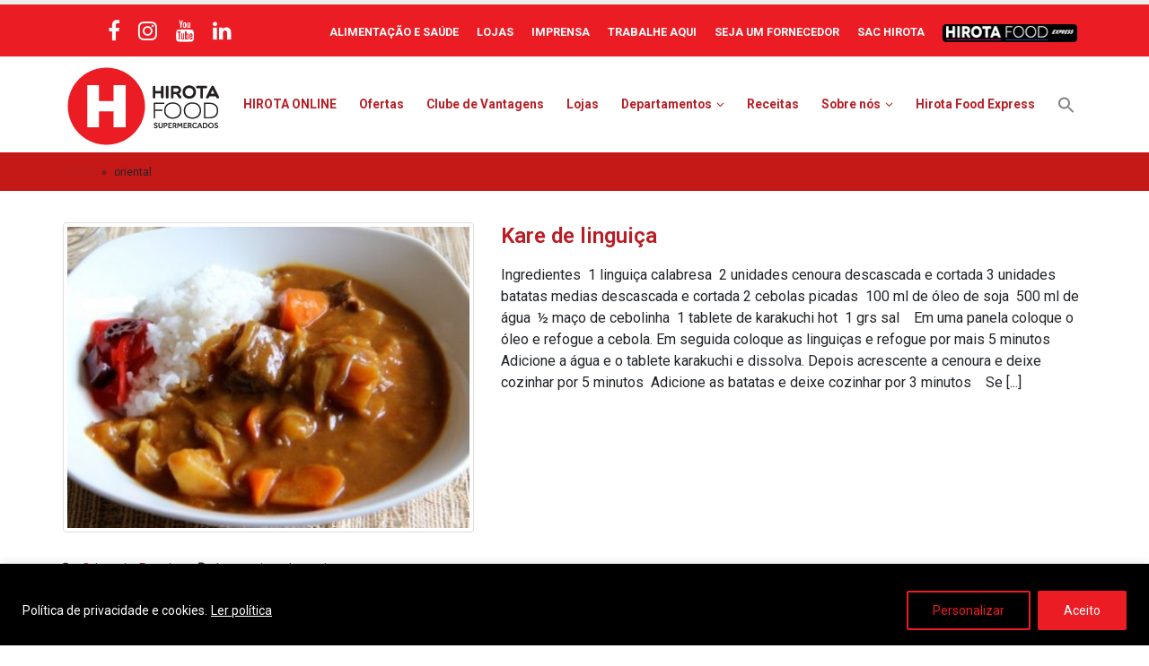

--- FILE ---
content_type: text/html; charset=UTF-8
request_url: https://hirotafood.com.br/tags/oriental/
body_size: 27789
content:
<!DOCTYPE html>
<html lang="pt-BR">
<head>
    <meta charset="utf-8">
	<meta name="google-site-verification" content="As-VxnlgftE-cncCE7YvC6A1B8Run6QhPOWjAAMUgVk">
    <!--[if IE]><meta http-equiv='X-UA-Compatible' content='IE=edge,chrome=1'><![endif]-->
    <meta name="viewport" content="width=device-width, initial-scale=1.0, minimum-scale=1.0">
    <link rel="profile" href="https://gmpg.org/xfn/11" />
    <link rel="pingback" href="https://hirotafood.com.br/xmlrpc.php" />
	<meta property="og:type" content="website" />
	<meta property="og:url" content="https://hirota.com.br/" />
	<meta property="og:image" content="https://hirota.com.br/img-open/openGraph.jpg" />
	<meta property="og:image:secure_url" content="https://hirota.com.br/img-open/openGraph.jpg" />

	<meta name="facebook-domain-verification" content="f04auuukiz9agly6nxw0mtoayn26lm" />
        <link rel="shortcut icon" href="//hirotafood.com.br/wp-content/uploads/2019/02/favicon.png" type="image/x-icon" />
    <link rel="apple-touch-icon" href="//hirotafood.com.br/wp-content/uploads/2019/02/favicon.png">
    <link rel="apple-touch-icon" sizes="120x120" href="//hirotafood.com.br/wp-content/uploads/2019/02/favicon.png">
    <link rel="apple-touch-icon" sizes="76x76" href="//hirotafood.com.br/wp-content/uploads/2019/02/favicon.png">
    <link rel="apple-touch-icon" sizes="152x152" href="//hirotafood.com.br/wp-content/uploads/2019/02/favicon.png">

<meta name='robots' content='index, follow, max-image-preview:large, max-snippet:-1, max-video-preview:-1' />
	<style>img:is([sizes="auto" i], [sizes^="auto," i]) { contain-intrinsic-size: 3000px 1500px }</style>
	
	<!-- This site is optimized with the Yoast SEO plugin v26.7 - https://yoast.com/wordpress/plugins/seo/ -->
	<title>Arquivos oriental - Hirota Food</title>
	<link rel="canonical" href="https://hirotafood.com.br/tags/oriental/" />
	<meta property="og:locale" content="pt_BR" />
	<meta property="og:type" content="article" />
	<meta property="og:title" content="Arquivos oriental - Hirota Food" />
	<meta property="og:url" content="https://hirotafood.com.br/tags/oriental/" />
	<meta property="og:site_name" content="Hirota Food" />
	<meta name="twitter:card" content="summary_large_image" />
	<script type="application/ld+json" class="yoast-schema-graph">{"@context":"https://schema.org","@graph":[{"@type":"CollectionPage","@id":"https://hirotafood.com.br/tags/oriental/","url":"https://hirotafood.com.br/tags/oriental/","name":"Arquivos oriental - Hirota Food","isPartOf":{"@id":"https://hirotafood.com.br/#website"},"primaryImageOfPage":{"@id":"https://hirotafood.com.br/tags/oriental/#primaryimage"},"image":{"@id":"https://hirotafood.com.br/tags/oriental/#primaryimage"},"thumbnailUrl":"https://hirotafood.com.br/wp-content/uploads/2020/06/kare-rice-623x350-1.jpg","breadcrumb":{"@id":"https://hirotafood.com.br/tags/oriental/#breadcrumb"},"inLanguage":"pt-BR"},{"@type":"ImageObject","inLanguage":"pt-BR","@id":"https://hirotafood.com.br/tags/oriental/#primaryimage","url":"https://hirotafood.com.br/wp-content/uploads/2020/06/kare-rice-623x350-1.jpg","contentUrl":"https://hirotafood.com.br/wp-content/uploads/2020/06/kare-rice-623x350-1.jpg","width":623,"height":350},{"@type":"BreadcrumbList","@id":"https://hirotafood.com.br/tags/oriental/#breadcrumb","itemListElement":[{"@type":"ListItem","position":1,"name":"Início","item":"https://hirotafood.com.br/"},{"@type":"ListItem","position":2,"name":"oriental"}]},{"@type":"WebSite","@id":"https://hirotafood.com.br/#website","url":"https://hirotafood.com.br/","name":"Hirota Food","description":"Uma família a serviço das famílias","publisher":{"@id":"https://hirotafood.com.br/#organization"},"potentialAction":[{"@type":"SearchAction","target":{"@type":"EntryPoint","urlTemplate":"https://hirotafood.com.br/?s={search_term_string}"},"query-input":{"@type":"PropertyValueSpecification","valueRequired":true,"valueName":"search_term_string"}}],"inLanguage":"pt-BR"},{"@type":"Organization","@id":"https://hirotafood.com.br/#organization","name":"Hirota Food","url":"https://hirotafood.com.br/","logo":{"@type":"ImageObject","inLanguage":"pt-BR","@id":"https://hirotafood.com.br/#/schema/logo/image/","url":"https://hirota.com.br/wp-content/uploads/2020/06/logo-HRT-mascara-scaled-e1592426770503.jpg","contentUrl":"https://hirota.com.br/wp-content/uploads/2020/06/logo-HRT-mascara-scaled-e1592426770503.jpg","width":1632,"height":1689,"caption":"Hirota Food"},"image":{"@id":"https://hirotafood.com.br/#/schema/logo/image/"}}]}</script>
	<!-- / Yoast SEO plugin. -->


<link rel="alternate" type="application/rss+xml" title="Feed para Hirota Food &raquo;" href="https://hirotafood.com.br/feed/" />
<link rel="alternate" type="application/rss+xml" title="Feed de comentários para Hirota Food &raquo;" href="https://hirotafood.com.br/comments/feed/" />
<link rel="alternate" type="application/rss+xml" title="Feed de tag para Hirota Food &raquo; oriental" href="https://hirotafood.com.br/tags/oriental/feed/" />
<script type="text/javascript">
/* <![CDATA[ */
window._wpemojiSettings = {"baseUrl":"https:\/\/s.w.org\/images\/core\/emoji\/16.0.1\/72x72\/","ext":".png","svgUrl":"https:\/\/s.w.org\/images\/core\/emoji\/16.0.1\/svg\/","svgExt":".svg","source":{"concatemoji":"https:\/\/hirotafood.com.br\/wp-includes\/js\/wp-emoji-release.min.js?ver=6.8.3"}};
/*! This file is auto-generated */
!function(s,n){var o,i,e;function c(e){try{var t={supportTests:e,timestamp:(new Date).valueOf()};sessionStorage.setItem(o,JSON.stringify(t))}catch(e){}}function p(e,t,n){e.clearRect(0,0,e.canvas.width,e.canvas.height),e.fillText(t,0,0);var t=new Uint32Array(e.getImageData(0,0,e.canvas.width,e.canvas.height).data),a=(e.clearRect(0,0,e.canvas.width,e.canvas.height),e.fillText(n,0,0),new Uint32Array(e.getImageData(0,0,e.canvas.width,e.canvas.height).data));return t.every(function(e,t){return e===a[t]})}function u(e,t){e.clearRect(0,0,e.canvas.width,e.canvas.height),e.fillText(t,0,0);for(var n=e.getImageData(16,16,1,1),a=0;a<n.data.length;a++)if(0!==n.data[a])return!1;return!0}function f(e,t,n,a){switch(t){case"flag":return n(e,"\ud83c\udff3\ufe0f\u200d\u26a7\ufe0f","\ud83c\udff3\ufe0f\u200b\u26a7\ufe0f")?!1:!n(e,"\ud83c\udde8\ud83c\uddf6","\ud83c\udde8\u200b\ud83c\uddf6")&&!n(e,"\ud83c\udff4\udb40\udc67\udb40\udc62\udb40\udc65\udb40\udc6e\udb40\udc67\udb40\udc7f","\ud83c\udff4\u200b\udb40\udc67\u200b\udb40\udc62\u200b\udb40\udc65\u200b\udb40\udc6e\u200b\udb40\udc67\u200b\udb40\udc7f");case"emoji":return!a(e,"\ud83e\udedf")}return!1}function g(e,t,n,a){var r="undefined"!=typeof WorkerGlobalScope&&self instanceof WorkerGlobalScope?new OffscreenCanvas(300,150):s.createElement("canvas"),o=r.getContext("2d",{willReadFrequently:!0}),i=(o.textBaseline="top",o.font="600 32px Arial",{});return e.forEach(function(e){i[e]=t(o,e,n,a)}),i}function t(e){var t=s.createElement("script");t.src=e,t.defer=!0,s.head.appendChild(t)}"undefined"!=typeof Promise&&(o="wpEmojiSettingsSupports",i=["flag","emoji"],n.supports={everything:!0,everythingExceptFlag:!0},e=new Promise(function(e){s.addEventListener("DOMContentLoaded",e,{once:!0})}),new Promise(function(t){var n=function(){try{var e=JSON.parse(sessionStorage.getItem(o));if("object"==typeof e&&"number"==typeof e.timestamp&&(new Date).valueOf()<e.timestamp+604800&&"object"==typeof e.supportTests)return e.supportTests}catch(e){}return null}();if(!n){if("undefined"!=typeof Worker&&"undefined"!=typeof OffscreenCanvas&&"undefined"!=typeof URL&&URL.createObjectURL&&"undefined"!=typeof Blob)try{var e="postMessage("+g.toString()+"("+[JSON.stringify(i),f.toString(),p.toString(),u.toString()].join(",")+"));",a=new Blob([e],{type:"text/javascript"}),r=new Worker(URL.createObjectURL(a),{name:"wpTestEmojiSupports"});return void(r.onmessage=function(e){c(n=e.data),r.terminate(),t(n)})}catch(e){}c(n=g(i,f,p,u))}t(n)}).then(function(e){for(var t in e)n.supports[t]=e[t],n.supports.everything=n.supports.everything&&n.supports[t],"flag"!==t&&(n.supports.everythingExceptFlag=n.supports.everythingExceptFlag&&n.supports[t]);n.supports.everythingExceptFlag=n.supports.everythingExceptFlag&&!n.supports.flag,n.DOMReady=!1,n.readyCallback=function(){n.DOMReady=!0}}).then(function(){return e}).then(function(){var e;n.supports.everything||(n.readyCallback(),(e=n.source||{}).concatemoji?t(e.concatemoji):e.wpemoji&&e.twemoji&&(t(e.twemoji),t(e.wpemoji)))}))}((window,document),window._wpemojiSettings);
/* ]]> */
</script>

<style id='wp-emoji-styles-inline-css' type='text/css'>

	img.wp-smiley, img.emoji {
		display: inline !important;
		border: none !important;
		box-shadow: none !important;
		height: 1em !important;
		width: 1em !important;
		margin: 0 0.07em !important;
		vertical-align: -0.1em !important;
		background: none !important;
		padding: 0 !important;
	}
</style>
<link rel='stylesheet' id='wp-block-library-css' href='https://hirotafood.com.br/wp-includes/css/dist/block-library/style.min.css?ver=6.8.3' type='text/css' media='all' />
<style id='classic-theme-styles-inline-css' type='text/css'>
/*! This file is auto-generated */
.wp-block-button__link{color:#fff;background-color:#32373c;border-radius:9999px;box-shadow:none;text-decoration:none;padding:calc(.667em + 2px) calc(1.333em + 2px);font-size:1.125em}.wp-block-file__button{background:#32373c;color:#fff;text-decoration:none}
</style>
<style id='feedzy-rss-feeds-loop-style-inline-css' type='text/css'>
.wp-block-feedzy-rss-feeds-loop{display:grid;gap:24px;grid-template-columns:repeat(1,1fr)}@media(min-width:782px){.wp-block-feedzy-rss-feeds-loop.feedzy-loop-columns-2,.wp-block-feedzy-rss-feeds-loop.feedzy-loop-columns-3,.wp-block-feedzy-rss-feeds-loop.feedzy-loop-columns-4,.wp-block-feedzy-rss-feeds-loop.feedzy-loop-columns-5{grid-template-columns:repeat(2,1fr)}}@media(min-width:960px){.wp-block-feedzy-rss-feeds-loop.feedzy-loop-columns-2{grid-template-columns:repeat(2,1fr)}.wp-block-feedzy-rss-feeds-loop.feedzy-loop-columns-3{grid-template-columns:repeat(3,1fr)}.wp-block-feedzy-rss-feeds-loop.feedzy-loop-columns-4{grid-template-columns:repeat(4,1fr)}.wp-block-feedzy-rss-feeds-loop.feedzy-loop-columns-5{grid-template-columns:repeat(5,1fr)}}.wp-block-feedzy-rss-feeds-loop .wp-block-image.is-style-rounded img{border-radius:9999px}.wp-block-feedzy-rss-feeds-loop .wp-block-image:has(:is(img:not([src]),img[src=""])){display:none}

</style>
<style id='global-styles-inline-css' type='text/css'>
:root{--wp--preset--aspect-ratio--square: 1;--wp--preset--aspect-ratio--4-3: 4/3;--wp--preset--aspect-ratio--3-4: 3/4;--wp--preset--aspect-ratio--3-2: 3/2;--wp--preset--aspect-ratio--2-3: 2/3;--wp--preset--aspect-ratio--16-9: 16/9;--wp--preset--aspect-ratio--9-16: 9/16;--wp--preset--color--black: #000000;--wp--preset--color--cyan-bluish-gray: #abb8c3;--wp--preset--color--white: #ffffff;--wp--preset--color--pale-pink: #f78da7;--wp--preset--color--vivid-red: #cf2e2e;--wp--preset--color--luminous-vivid-orange: #ff6900;--wp--preset--color--luminous-vivid-amber: #fcb900;--wp--preset--color--light-green-cyan: #7bdcb5;--wp--preset--color--vivid-green-cyan: #00d084;--wp--preset--color--pale-cyan-blue: #8ed1fc;--wp--preset--color--vivid-cyan-blue: #0693e3;--wp--preset--color--vivid-purple: #9b51e0;--wp--preset--gradient--vivid-cyan-blue-to-vivid-purple: linear-gradient(135deg,rgba(6,147,227,1) 0%,rgb(155,81,224) 100%);--wp--preset--gradient--light-green-cyan-to-vivid-green-cyan: linear-gradient(135deg,rgb(122,220,180) 0%,rgb(0,208,130) 100%);--wp--preset--gradient--luminous-vivid-amber-to-luminous-vivid-orange: linear-gradient(135deg,rgba(252,185,0,1) 0%,rgba(255,105,0,1) 100%);--wp--preset--gradient--luminous-vivid-orange-to-vivid-red: linear-gradient(135deg,rgba(255,105,0,1) 0%,rgb(207,46,46) 100%);--wp--preset--gradient--very-light-gray-to-cyan-bluish-gray: linear-gradient(135deg,rgb(238,238,238) 0%,rgb(169,184,195) 100%);--wp--preset--gradient--cool-to-warm-spectrum: linear-gradient(135deg,rgb(74,234,220) 0%,rgb(151,120,209) 20%,rgb(207,42,186) 40%,rgb(238,44,130) 60%,rgb(251,105,98) 80%,rgb(254,248,76) 100%);--wp--preset--gradient--blush-light-purple: linear-gradient(135deg,rgb(255,206,236) 0%,rgb(152,150,240) 100%);--wp--preset--gradient--blush-bordeaux: linear-gradient(135deg,rgb(254,205,165) 0%,rgb(254,45,45) 50%,rgb(107,0,62) 100%);--wp--preset--gradient--luminous-dusk: linear-gradient(135deg,rgb(255,203,112) 0%,rgb(199,81,192) 50%,rgb(65,88,208) 100%);--wp--preset--gradient--pale-ocean: linear-gradient(135deg,rgb(255,245,203) 0%,rgb(182,227,212) 50%,rgb(51,167,181) 100%);--wp--preset--gradient--electric-grass: linear-gradient(135deg,rgb(202,248,128) 0%,rgb(113,206,126) 100%);--wp--preset--gradient--midnight: linear-gradient(135deg,rgb(2,3,129) 0%,rgb(40,116,252) 100%);--wp--preset--font-size--small: 13px;--wp--preset--font-size--medium: 20px;--wp--preset--font-size--large: 36px;--wp--preset--font-size--x-large: 42px;--wp--preset--spacing--20: 0.44rem;--wp--preset--spacing--30: 0.67rem;--wp--preset--spacing--40: 1rem;--wp--preset--spacing--50: 1.5rem;--wp--preset--spacing--60: 2.25rem;--wp--preset--spacing--70: 3.38rem;--wp--preset--spacing--80: 5.06rem;--wp--preset--shadow--natural: 6px 6px 9px rgba(0, 0, 0, 0.2);--wp--preset--shadow--deep: 12px 12px 50px rgba(0, 0, 0, 0.4);--wp--preset--shadow--sharp: 6px 6px 0px rgba(0, 0, 0, 0.2);--wp--preset--shadow--outlined: 6px 6px 0px -3px rgba(255, 255, 255, 1), 6px 6px rgba(0, 0, 0, 1);--wp--preset--shadow--crisp: 6px 6px 0px rgba(0, 0, 0, 1);}:where(.is-layout-flex){gap: 0.5em;}:where(.is-layout-grid){gap: 0.5em;}body .is-layout-flex{display: flex;}.is-layout-flex{flex-wrap: wrap;align-items: center;}.is-layout-flex > :is(*, div){margin: 0;}body .is-layout-grid{display: grid;}.is-layout-grid > :is(*, div){margin: 0;}:where(.wp-block-columns.is-layout-flex){gap: 2em;}:where(.wp-block-columns.is-layout-grid){gap: 2em;}:where(.wp-block-post-template.is-layout-flex){gap: 1.25em;}:where(.wp-block-post-template.is-layout-grid){gap: 1.25em;}.has-black-color{color: var(--wp--preset--color--black) !important;}.has-cyan-bluish-gray-color{color: var(--wp--preset--color--cyan-bluish-gray) !important;}.has-white-color{color: var(--wp--preset--color--white) !important;}.has-pale-pink-color{color: var(--wp--preset--color--pale-pink) !important;}.has-vivid-red-color{color: var(--wp--preset--color--vivid-red) !important;}.has-luminous-vivid-orange-color{color: var(--wp--preset--color--luminous-vivid-orange) !important;}.has-luminous-vivid-amber-color{color: var(--wp--preset--color--luminous-vivid-amber) !important;}.has-light-green-cyan-color{color: var(--wp--preset--color--light-green-cyan) !important;}.has-vivid-green-cyan-color{color: var(--wp--preset--color--vivid-green-cyan) !important;}.has-pale-cyan-blue-color{color: var(--wp--preset--color--pale-cyan-blue) !important;}.has-vivid-cyan-blue-color{color: var(--wp--preset--color--vivid-cyan-blue) !important;}.has-vivid-purple-color{color: var(--wp--preset--color--vivid-purple) !important;}.has-black-background-color{background-color: var(--wp--preset--color--black) !important;}.has-cyan-bluish-gray-background-color{background-color: var(--wp--preset--color--cyan-bluish-gray) !important;}.has-white-background-color{background-color: var(--wp--preset--color--white) !important;}.has-pale-pink-background-color{background-color: var(--wp--preset--color--pale-pink) !important;}.has-vivid-red-background-color{background-color: var(--wp--preset--color--vivid-red) !important;}.has-luminous-vivid-orange-background-color{background-color: var(--wp--preset--color--luminous-vivid-orange) !important;}.has-luminous-vivid-amber-background-color{background-color: var(--wp--preset--color--luminous-vivid-amber) !important;}.has-light-green-cyan-background-color{background-color: var(--wp--preset--color--light-green-cyan) !important;}.has-vivid-green-cyan-background-color{background-color: var(--wp--preset--color--vivid-green-cyan) !important;}.has-pale-cyan-blue-background-color{background-color: var(--wp--preset--color--pale-cyan-blue) !important;}.has-vivid-cyan-blue-background-color{background-color: var(--wp--preset--color--vivid-cyan-blue) !important;}.has-vivid-purple-background-color{background-color: var(--wp--preset--color--vivid-purple) !important;}.has-black-border-color{border-color: var(--wp--preset--color--black) !important;}.has-cyan-bluish-gray-border-color{border-color: var(--wp--preset--color--cyan-bluish-gray) !important;}.has-white-border-color{border-color: var(--wp--preset--color--white) !important;}.has-pale-pink-border-color{border-color: var(--wp--preset--color--pale-pink) !important;}.has-vivid-red-border-color{border-color: var(--wp--preset--color--vivid-red) !important;}.has-luminous-vivid-orange-border-color{border-color: var(--wp--preset--color--luminous-vivid-orange) !important;}.has-luminous-vivid-amber-border-color{border-color: var(--wp--preset--color--luminous-vivid-amber) !important;}.has-light-green-cyan-border-color{border-color: var(--wp--preset--color--light-green-cyan) !important;}.has-vivid-green-cyan-border-color{border-color: var(--wp--preset--color--vivid-green-cyan) !important;}.has-pale-cyan-blue-border-color{border-color: var(--wp--preset--color--pale-cyan-blue) !important;}.has-vivid-cyan-blue-border-color{border-color: var(--wp--preset--color--vivid-cyan-blue) !important;}.has-vivid-purple-border-color{border-color: var(--wp--preset--color--vivid-purple) !important;}.has-vivid-cyan-blue-to-vivid-purple-gradient-background{background: var(--wp--preset--gradient--vivid-cyan-blue-to-vivid-purple) !important;}.has-light-green-cyan-to-vivid-green-cyan-gradient-background{background: var(--wp--preset--gradient--light-green-cyan-to-vivid-green-cyan) !important;}.has-luminous-vivid-amber-to-luminous-vivid-orange-gradient-background{background: var(--wp--preset--gradient--luminous-vivid-amber-to-luminous-vivid-orange) !important;}.has-luminous-vivid-orange-to-vivid-red-gradient-background{background: var(--wp--preset--gradient--luminous-vivid-orange-to-vivid-red) !important;}.has-very-light-gray-to-cyan-bluish-gray-gradient-background{background: var(--wp--preset--gradient--very-light-gray-to-cyan-bluish-gray) !important;}.has-cool-to-warm-spectrum-gradient-background{background: var(--wp--preset--gradient--cool-to-warm-spectrum) !important;}.has-blush-light-purple-gradient-background{background: var(--wp--preset--gradient--blush-light-purple) !important;}.has-blush-bordeaux-gradient-background{background: var(--wp--preset--gradient--blush-bordeaux) !important;}.has-luminous-dusk-gradient-background{background: var(--wp--preset--gradient--luminous-dusk) !important;}.has-pale-ocean-gradient-background{background: var(--wp--preset--gradient--pale-ocean) !important;}.has-electric-grass-gradient-background{background: var(--wp--preset--gradient--electric-grass) !important;}.has-midnight-gradient-background{background: var(--wp--preset--gradient--midnight) !important;}.has-small-font-size{font-size: var(--wp--preset--font-size--small) !important;}.has-medium-font-size{font-size: var(--wp--preset--font-size--medium) !important;}.has-large-font-size{font-size: var(--wp--preset--font-size--large) !important;}.has-x-large-font-size{font-size: var(--wp--preset--font-size--x-large) !important;}
:where(.wp-block-post-template.is-layout-flex){gap: 1.25em;}:where(.wp-block-post-template.is-layout-grid){gap: 1.25em;}
:where(.wp-block-columns.is-layout-flex){gap: 2em;}:where(.wp-block-columns.is-layout-grid){gap: 2em;}
:root :where(.wp-block-pullquote){font-size: 1.5em;line-height: 1.6;}
</style>
<link rel='stylesheet' id='contact-form-7-css' href='https://hirotafood.com.br/wp-content/plugins/contact-form-7/includes/css/styles.css?ver=6.1.4' type='text/css' media='all' />
<link rel='stylesheet' id='ivory-search-styles-css' href='https://hirotafood.com.br/wp-content/plugins/add-search-to-menu/public/css/ivory-search.min.css?ver=5.5.13' type='text/css' media='all' />
<link rel='stylesheet' id='cf7cf-style-css' href='https://hirotafood.com.br/wp-content/plugins/cf7-conditional-fields/style.css?ver=2.6.7' type='text/css' media='all' />
<link rel='stylesheet' id='js_composer_front-css' href='https://hirotafood.com.br/wp-content/plugins/js_composer/assets/css/js_composer.min.css?ver=6.1' type='text/css' media='all' />
<link rel='stylesheet' id='porto-bootstrap-css' href='https://hirotafood.com.br/wp-content/uploads/porto_styles/bootstrap.css?ver=6.8.3' type='text/css' media='all' />
<link rel='stylesheet' id='porto-plugins-css' href='https://hirotafood.com.br/wp-content/themes/Hirota_Food/css/plugins.css?ver=6.8.3' type='text/css' media='all' />
<link rel='stylesheet' id='porto-theme-css' href='https://hirotafood.com.br/wp-content/themes/Hirota_Food/css/theme.css?ver=6.8.3' type='text/css' media='all' />
<link rel='stylesheet' id='porto-shortcodes-css' href='https://hirotafood.com.br/wp-content/uploads/porto_styles/shortcodes.css?ver=6.8.3' type='text/css' media='all' />
<link rel='stylesheet' id='porto-dynamic-style-css' href='https://hirotafood.com.br/wp-content/uploads/porto_styles/dynamic_style.css?ver=6.8.3' type='text/css' media='all' />
<link rel='stylesheet' id='porto-style-css' href='https://hirotafood.com.br/wp-content/themes/Hirota_Food/style.css?ver=6.8.3' type='text/css' media='all' />
<!--[if lt IE 10]>
<link rel='stylesheet' id='porto-ie-css' href='https://hirotafood.com.br/wp-content/themes/Hirota_Food/css/ie.css?ver=6.8.3' type='text/css' media='all' />
<![endif]-->
<script type="text/javascript" id="cookie-law-info-js-extra">
/* <![CDATA[ */
var _ckyConfig = {"_ipData":[],"_assetsURL":"https:\/\/hirotafood.com.br\/wp-content\/plugins\/cookie-law-info\/lite\/frontend\/images\/","_publicURL":"https:\/\/hirotafood.com.br","_expiry":"365","_categories":[{"name":"Necess\u00e1rio","slug":"necessary","isNecessary":true,"ccpaDoNotSell":true,"cookies":[],"active":true,"defaultConsent":{"gdpr":true,"ccpa":true}},{"name":"Funcional","slug":"functional","isNecessary":false,"ccpaDoNotSell":true,"cookies":[],"active":true,"defaultConsent":{"gdpr":false,"ccpa":false}},{"name":"Anal\u00edticos","slug":"analytics","isNecessary":false,"ccpaDoNotSell":true,"cookies":[],"active":true,"defaultConsent":{"gdpr":false,"ccpa":false}},{"name":"Desempenho","slug":"performance","isNecessary":false,"ccpaDoNotSell":true,"cookies":[],"active":true,"defaultConsent":{"gdpr":false,"ccpa":false}},{"name":"An\u00fancio","slug":"advertisement","isNecessary":false,"ccpaDoNotSell":true,"cookies":[],"active":true,"defaultConsent":{"gdpr":false,"ccpa":false}}],"_activeLaw":"gdpr","_rootDomain":"","_block":"1","_showBanner":"1","_bannerConfig":{"settings":{"type":"banner","preferenceCenterType":"popup","position":"bottom","applicableLaw":"gdpr"},"behaviours":{"reloadBannerOnAccept":false,"loadAnalyticsByDefault":false,"animations":{"onLoad":"animate","onHide":"sticky"}},"config":{"revisitConsent":{"status":true,"tag":"revisit-consent","position":"bottom-left","meta":{"url":"#"},"styles":{"background-color":"#0056A7"},"elements":{"title":{"type":"text","tag":"revisit-consent-title","status":true,"styles":{"color":"#0056a7"}}}},"preferenceCenter":{"toggle":{"status":true,"tag":"detail-category-toggle","type":"toggle","states":{"active":{"styles":{"background-color":"#1863DC"}},"inactive":{"styles":{"background-color":"#D0D5D2"}}}}},"categoryPreview":{"status":false,"toggle":{"status":true,"tag":"detail-category-preview-toggle","type":"toggle","states":{"active":{"styles":{"background-color":"#1863DC"}},"inactive":{"styles":{"background-color":"#D0D5D2"}}}}},"videoPlaceholder":{"status":true,"styles":{"background-color":"#000000","border-color":"#000000","color":"#ffffff"}},"readMore":{"status":true,"tag":"readmore-button","type":"link","meta":{"noFollow":true,"newTab":true},"styles":{"color":"#fff","background-color":"transparent","border-color":"transparent"}},"showMore":{"status":true,"tag":"show-desc-button","type":"button","styles":{"color":"#1863DC"}},"showLess":{"status":true,"tag":"hide-desc-button","type":"button","styles":{"color":"#1863DC"}},"alwaysActive":{"status":true,"tag":"always-active","styles":{"color":"#008000"}},"manualLinks":{"status":true,"tag":"manual-links","type":"link","styles":{"color":"#1863DC"}},"auditTable":{"status":true},"optOption":{"status":true,"toggle":{"status":true,"tag":"optout-option-toggle","type":"toggle","states":{"active":{"styles":{"background-color":"#1863dc"}},"inactive":{"styles":{"background-color":"#FFFFFF"}}}}}}},"_version":"3.3.9.1","_logConsent":"1","_tags":[{"tag":"accept-button","styles":{"color":"#FFFFFF","background-color":"#ec1c24","border-color":"#ec1c24"}},{"tag":"reject-button","styles":{"color":"#1863DC","background-color":"transparent","border-color":"#1863DC"}},{"tag":"settings-button","styles":{"color":"#ec1c24","background-color":"transparent","border-color":"#ec1c24"}},{"tag":"readmore-button","styles":{"color":"#fff","background-color":"transparent","border-color":"transparent"}},{"tag":"donotsell-button","styles":{"color":"#1863DC","background-color":"transparent","border-color":"transparent"}},{"tag":"show-desc-button","styles":{"color":"#1863DC"}},{"tag":"hide-desc-button","styles":{"color":"#1863DC"}},{"tag":"cky-always-active","styles":[]},{"tag":"cky-link","styles":[]},{"tag":"accept-button","styles":{"color":"#FFFFFF","background-color":"#ec1c24","border-color":"#ec1c24"}},{"tag":"revisit-consent","styles":{"background-color":"#0056A7"}}],"_shortCodes":[{"key":"cky_readmore","content":"<a href=\"https:\/\/hirotafood.com.br\/politica-de-privacidade-e-cookies\/\" class=\"cky-policy\" aria-label=\"Ler pol\u00edtica\" target=\"_blank\" rel=\"noopener\" data-cky-tag=\"readmore-button\">Ler pol\u00edtica<\/a>","tag":"readmore-button","status":true,"attributes":{"rel":"nofollow","target":"_blank"}},{"key":"cky_show_desc","content":"<button class=\"cky-show-desc-btn\" data-cky-tag=\"show-desc-button\" aria-label=\"Mostrar mais\">Mostrar mais<\/button>","tag":"show-desc-button","status":true,"attributes":[]},{"key":"cky_hide_desc","content":"<button class=\"cky-show-desc-btn\" data-cky-tag=\"hide-desc-button\" aria-label=\"Mostrar menos\">Mostrar menos<\/button>","tag":"hide-desc-button","status":true,"attributes":[]},{"key":"cky_optout_show_desc","content":"[cky_optout_show_desc]","tag":"optout-show-desc-button","status":true,"attributes":[]},{"key":"cky_optout_hide_desc","content":"[cky_optout_hide_desc]","tag":"optout-hide-desc-button","status":true,"attributes":[]},{"key":"cky_category_toggle_label","content":"[cky_{{status}}_category_label] [cky_preference_{{category_slug}}_title]","tag":"","status":true,"attributes":[]},{"key":"cky_enable_category_label","content":"Habilitar","tag":"","status":true,"attributes":[]},{"key":"cky_disable_category_label","content":"Desabilitar","tag":"","status":true,"attributes":[]},{"key":"cky_video_placeholder","content":"<div class=\"video-placeholder-normal\" data-cky-tag=\"video-placeholder\" id=\"[UNIQUEID]\"><p class=\"video-placeholder-text-normal\" data-cky-tag=\"placeholder-title\">Por favor, aceite o consentimento do cookie<\/p><\/div>","tag":"","status":true,"attributes":[]},{"key":"cky_enable_optout_label","content":"Habilitar","tag":"","status":true,"attributes":[]},{"key":"cky_disable_optout_label","content":"Desabilitar","tag":"","status":true,"attributes":[]},{"key":"cky_optout_toggle_label","content":"[cky_{{status}}_optout_label] [cky_optout_option_title]","tag":"","status":true,"attributes":[]},{"key":"cky_optout_option_title","content":"N\u00e3o venda ou compartilhe minhas informa\u00e7\u00f5es pessoais","tag":"","status":true,"attributes":[]},{"key":"cky_optout_close_label","content":"Fechar","tag":"","status":true,"attributes":[]},{"key":"cky_preference_close_label","content":"Fechar","tag":"","status":true,"attributes":[]}],"_rtl":"","_language":"pt-br","_providersToBlock":[]};
var _ckyStyles = {"css":".cky-overlay{background: #000000; opacity: 0.4; position: fixed; top: 0; left: 0; width: 100%; height: 100%; z-index: 99999999;}.cky-hide{display: none;}.cky-btn-revisit-wrapper{display: flex; align-items: center; justify-content: center; background: #0056a7; width: 45px; height: 45px; border-radius: 50%; position: fixed; z-index: 999999; cursor: pointer;}.cky-revisit-bottom-left{bottom: 15px; left: 15px;}.cky-revisit-bottom-right{bottom: 15px; right: 15px;}.cky-btn-revisit-wrapper .cky-btn-revisit{display: flex; align-items: center; justify-content: center; background: none; border: none; cursor: pointer; position: relative; margin: 0; padding: 0;}.cky-btn-revisit-wrapper .cky-btn-revisit img{max-width: fit-content; margin: 0; height: 30px; width: 30px;}.cky-revisit-bottom-left:hover::before{content: attr(data-tooltip); position: absolute; background: #4e4b66; color: #ffffff; left: calc(100% + 7px); font-size: 12px; line-height: 16px; width: max-content; padding: 4px 8px; border-radius: 4px;}.cky-revisit-bottom-left:hover::after{position: absolute; content: \"\"; border: 5px solid transparent; left: calc(100% + 2px); border-left-width: 0; border-right-color: #4e4b66;}.cky-revisit-bottom-right:hover::before{content: attr(data-tooltip); position: absolute; background: #4e4b66; color: #ffffff; right: calc(100% + 7px); font-size: 12px; line-height: 16px; width: max-content; padding: 4px 8px; border-radius: 4px;}.cky-revisit-bottom-right:hover::after{position: absolute; content: \"\"; border: 5px solid transparent; right: calc(100% + 2px); border-right-width: 0; border-left-color: #4e4b66;}.cky-revisit-hide{display: none;}.cky-consent-container{position: fixed; width: 100%; box-sizing: border-box; z-index: 9999999;}.cky-consent-container .cky-consent-bar{background: #ffffff; border: 1px solid; padding: 16.5px 24px; box-shadow: 0 -1px 10px 0 #acabab4d;}.cky-banner-bottom{bottom: 0; left: 0;}.cky-banner-top{top: 0; left: 0;}.cky-custom-brand-logo-wrapper .cky-custom-brand-logo{width: 100px; height: auto; margin: 0 0 12px 0;}.cky-notice .cky-title{color: #212121; font-weight: 700; font-size: 18px; line-height: 24px; margin: 0 0 12px 0;}.cky-notice-group{display: flex; justify-content: space-between; align-items: center; font-size: 14px; line-height: 24px; font-weight: 400;}.cky-notice-des *,.cky-preference-content-wrapper *,.cky-accordion-header-des *,.cky-gpc-wrapper .cky-gpc-desc *{font-size: 14px;}.cky-notice-des{color: #212121; font-size: 14px; line-height: 24px; font-weight: 400;}.cky-notice-des img{height: 25px; width: 25px;}.cky-consent-bar .cky-notice-des p,.cky-gpc-wrapper .cky-gpc-desc p,.cky-preference-body-wrapper .cky-preference-content-wrapper p,.cky-accordion-header-wrapper .cky-accordion-header-des p,.cky-cookie-des-table li div:last-child p{color: inherit; margin-top: 0; overflow-wrap: break-word;}.cky-notice-des P:last-child,.cky-preference-content-wrapper p:last-child,.cky-cookie-des-table li div:last-child p:last-child,.cky-gpc-wrapper .cky-gpc-desc p:last-child{margin-bottom: 0;}.cky-notice-des a.cky-policy,.cky-notice-des button.cky-policy{font-size: 14px; color: #1863dc; white-space: nowrap; cursor: pointer; background: transparent; border: 1px solid; text-decoration: underline;}.cky-notice-des button.cky-policy{padding: 0;}.cky-notice-des a.cky-policy:focus-visible,.cky-notice-des button.cky-policy:focus-visible,.cky-preference-content-wrapper .cky-show-desc-btn:focus-visible,.cky-accordion-header .cky-accordion-btn:focus-visible,.cky-preference-header .cky-btn-close:focus-visible,.cky-switch input[type=\"checkbox\"]:focus-visible,.cky-footer-wrapper a:focus-visible,.cky-btn:focus-visible{outline: 2px solid #1863dc; outline-offset: 2px;}.cky-btn:focus:not(:focus-visible),.cky-accordion-header .cky-accordion-btn:focus:not(:focus-visible),.cky-preference-content-wrapper .cky-show-desc-btn:focus:not(:focus-visible),.cky-btn-revisit-wrapper .cky-btn-revisit:focus:not(:focus-visible),.cky-preference-header .cky-btn-close:focus:not(:focus-visible),.cky-consent-bar .cky-banner-btn-close:focus:not(:focus-visible){outline: 0;}button.cky-show-desc-btn:not(:hover):not(:active){color: #1863dc; background: transparent;}button.cky-accordion-btn:not(:hover):not(:active),button.cky-banner-btn-close:not(:hover):not(:active),button.cky-btn-close:not(:hover):not(:active),button.cky-btn-revisit:not(:hover):not(:active){background: transparent;}.cky-consent-bar button:hover,.cky-modal.cky-modal-open button:hover,.cky-consent-bar button:focus,.cky-modal.cky-modal-open button:focus{text-decoration: none;}.cky-notice-btn-wrapper{display: flex; justify-content: center; align-items: center; margin-left: 15px;}.cky-notice-btn-wrapper .cky-btn{text-shadow: none; box-shadow: none;}.cky-btn{font-size: 14px; font-family: inherit; line-height: 24px; padding: 8px 27px; font-weight: 500; margin: 0 8px 0 0; border-radius: 2px; white-space: nowrap; cursor: pointer; text-align: center; text-transform: none; min-height: 0;}.cky-btn:hover{opacity: 0.8;}.cky-btn-customize{color: #1863dc; background: transparent; border: 2px solid #1863dc;}.cky-btn-reject{color: #1863dc; background: transparent; border: 2px solid #1863dc;}.cky-btn-accept{background: #1863dc; color: #ffffff; border: 2px solid #1863dc;}.cky-btn:last-child{margin-right: 0;}@media (max-width: 768px){.cky-notice-group{display: block;}.cky-notice-btn-wrapper{margin-left: 0;}.cky-notice-btn-wrapper .cky-btn{flex: auto; max-width: 100%; margin-top: 10px; white-space: unset;}}@media (max-width: 576px){.cky-notice-btn-wrapper{flex-direction: column;}.cky-custom-brand-logo-wrapper, .cky-notice .cky-title, .cky-notice-des, .cky-notice-btn-wrapper{padding: 0 28px;}.cky-consent-container .cky-consent-bar{padding: 16.5px 0;}.cky-notice-des{max-height: 40vh; overflow-y: scroll;}.cky-notice-btn-wrapper .cky-btn{width: 100%; padding: 8px; margin-right: 0;}.cky-notice-btn-wrapper .cky-btn-accept{order: 1;}.cky-notice-btn-wrapper .cky-btn-reject{order: 3;}.cky-notice-btn-wrapper .cky-btn-customize{order: 2;}}@media (max-height: 480px){.cky-consent-container{max-height: 100vh;overflow-y: scroll}.cky-notice-des{max-height: unset;overflow-y: unset}.cky-preference-center{height: 100vh;overflow: auto !important}.cky-preference-center .cky-preference-body-wrapper{overflow: unset}}@media (max-width: 425px){.cky-custom-brand-logo-wrapper, .cky-notice .cky-title, .cky-notice-des, .cky-notice-btn-wrapper{padding: 0 24px;}.cky-notice-btn-wrapper{flex-direction: column;}.cky-btn{width: 100%; margin: 10px 0 0 0;}.cky-notice-btn-wrapper .cky-btn-customize{order: 2;}.cky-notice-btn-wrapper .cky-btn-reject{order: 3;}.cky-notice-btn-wrapper .cky-btn-accept{order: 1; margin-top: 16px;}}@media (max-width: 352px){.cky-notice .cky-title{font-size: 16px;}.cky-notice-des *{font-size: 12px;}.cky-notice-des, .cky-btn{font-size: 12px;}}.cky-modal.cky-modal-open{display: flex; visibility: visible; -webkit-transform: translate(-50%, -50%); -moz-transform: translate(-50%, -50%); -ms-transform: translate(-50%, -50%); -o-transform: translate(-50%, -50%); transform: translate(-50%, -50%); top: 50%; left: 50%; transition: all 1s ease;}.cky-modal{box-shadow: 0 32px 68px rgba(0, 0, 0, 0.3); margin: 0 auto; position: fixed; max-width: 100%; background: #ffffff; top: 50%; box-sizing: border-box; border-radius: 6px; z-index: 999999999; color: #212121; -webkit-transform: translate(-50%, 100%); -moz-transform: translate(-50%, 100%); -ms-transform: translate(-50%, 100%); -o-transform: translate(-50%, 100%); transform: translate(-50%, 100%); visibility: hidden; transition: all 0s ease;}.cky-preference-center{max-height: 79vh; overflow: hidden; width: 845px; overflow: hidden; flex: 1 1 0; display: flex; flex-direction: column; border-radius: 6px;}.cky-preference-header{display: flex; align-items: center; justify-content: space-between; padding: 22px 24px; border-bottom: 1px solid;}.cky-preference-header .cky-preference-title{font-size: 18px; font-weight: 700; line-height: 24px;}.cky-preference-header .cky-btn-close{margin: 0; cursor: pointer; vertical-align: middle; padding: 0; background: none; border: none; width: 24px; height: 24px; min-height: 0; line-height: 0; text-shadow: none; box-shadow: none;}.cky-preference-header .cky-btn-close img{margin: 0; height: 10px; width: 10px;}.cky-preference-body-wrapper{padding: 0 24px; flex: 1; overflow: auto; box-sizing: border-box;}.cky-preference-content-wrapper,.cky-gpc-wrapper .cky-gpc-desc{font-size: 14px; line-height: 24px; font-weight: 400; padding: 12px 0;}.cky-preference-content-wrapper{border-bottom: 1px solid;}.cky-preference-content-wrapper img{height: 25px; width: 25px;}.cky-preference-content-wrapper .cky-show-desc-btn{font-size: 14px; font-family: inherit; color: #1863dc; text-decoration: none; line-height: 24px; padding: 0; margin: 0; white-space: nowrap; cursor: pointer; background: transparent; border-color: transparent; text-transform: none; min-height: 0; text-shadow: none; box-shadow: none;}.cky-accordion-wrapper{margin-bottom: 10px;}.cky-accordion{border-bottom: 1px solid;}.cky-accordion:last-child{border-bottom: none;}.cky-accordion .cky-accordion-item{display: flex; margin-top: 10px;}.cky-accordion .cky-accordion-body{display: none;}.cky-accordion.cky-accordion-active .cky-accordion-body{display: block; padding: 0 22px; margin-bottom: 16px;}.cky-accordion-header-wrapper{cursor: pointer; width: 100%;}.cky-accordion-item .cky-accordion-header{display: flex; justify-content: space-between; align-items: center;}.cky-accordion-header .cky-accordion-btn{font-size: 16px; font-family: inherit; color: #212121; line-height: 24px; background: none; border: none; font-weight: 700; padding: 0; margin: 0; cursor: pointer; text-transform: none; min-height: 0; text-shadow: none; box-shadow: none;}.cky-accordion-header .cky-always-active{color: #008000; font-weight: 600; line-height: 24px; font-size: 14px;}.cky-accordion-header-des{font-size: 14px; line-height: 24px; margin: 10px 0 16px 0;}.cky-accordion-chevron{margin-right: 22px; position: relative; cursor: pointer;}.cky-accordion-chevron-hide{display: none;}.cky-accordion .cky-accordion-chevron i::before{content: \"\"; position: absolute; border-right: 1.4px solid; border-bottom: 1.4px solid; border-color: inherit; height: 6px; width: 6px; -webkit-transform: rotate(-45deg); -moz-transform: rotate(-45deg); -ms-transform: rotate(-45deg); -o-transform: rotate(-45deg); transform: rotate(-45deg); transition: all 0.2s ease-in-out; top: 8px;}.cky-accordion.cky-accordion-active .cky-accordion-chevron i::before{-webkit-transform: rotate(45deg); -moz-transform: rotate(45deg); -ms-transform: rotate(45deg); -o-transform: rotate(45deg); transform: rotate(45deg);}.cky-audit-table{background: #f4f4f4; border-radius: 6px;}.cky-audit-table .cky-empty-cookies-text{color: inherit; font-size: 12px; line-height: 24px; margin: 0; padding: 10px;}.cky-audit-table .cky-cookie-des-table{font-size: 12px; line-height: 24px; font-weight: normal; padding: 15px 10px; border-bottom: 1px solid; border-bottom-color: inherit; margin: 0;}.cky-audit-table .cky-cookie-des-table:last-child{border-bottom: none;}.cky-audit-table .cky-cookie-des-table li{list-style-type: none; display: flex; padding: 3px 0;}.cky-audit-table .cky-cookie-des-table li:first-child{padding-top: 0;}.cky-cookie-des-table li div:first-child{width: 100px; font-weight: 600; word-break: break-word; word-wrap: break-word;}.cky-cookie-des-table li div:last-child{flex: 1; word-break: break-word; word-wrap: break-word; margin-left: 8px;}.cky-footer-shadow{display: block; width: 100%; height: 40px; background: linear-gradient(180deg, rgba(255, 255, 255, 0) 0%, #ffffff 100%); position: absolute; bottom: calc(100% - 1px);}.cky-footer-wrapper{position: relative;}.cky-prefrence-btn-wrapper{display: flex; flex-wrap: wrap; align-items: center; justify-content: center; padding: 22px 24px; border-top: 1px solid;}.cky-prefrence-btn-wrapper .cky-btn{flex: auto; max-width: 100%; text-shadow: none; box-shadow: none;}.cky-btn-preferences{color: #1863dc; background: transparent; border: 2px solid #1863dc;}.cky-preference-header,.cky-preference-body-wrapper,.cky-preference-content-wrapper,.cky-accordion-wrapper,.cky-accordion,.cky-accordion-wrapper,.cky-footer-wrapper,.cky-prefrence-btn-wrapper{border-color: inherit;}@media (max-width: 845px){.cky-modal{max-width: calc(100% - 16px);}}@media (max-width: 576px){.cky-modal{max-width: 100%;}.cky-preference-center{max-height: 100vh;}.cky-prefrence-btn-wrapper{flex-direction: column;}.cky-accordion.cky-accordion-active .cky-accordion-body{padding-right: 0;}.cky-prefrence-btn-wrapper .cky-btn{width: 100%; margin: 10px 0 0 0;}.cky-prefrence-btn-wrapper .cky-btn-reject{order: 3;}.cky-prefrence-btn-wrapper .cky-btn-accept{order: 1; margin-top: 0;}.cky-prefrence-btn-wrapper .cky-btn-preferences{order: 2;}}@media (max-width: 425px){.cky-accordion-chevron{margin-right: 15px;}.cky-notice-btn-wrapper{margin-top: 0;}.cky-accordion.cky-accordion-active .cky-accordion-body{padding: 0 15px;}}@media (max-width: 352px){.cky-preference-header .cky-preference-title{font-size: 16px;}.cky-preference-header{padding: 16px 24px;}.cky-preference-content-wrapper *, .cky-accordion-header-des *{font-size: 12px;}.cky-preference-content-wrapper, .cky-preference-content-wrapper .cky-show-more, .cky-accordion-header .cky-always-active, .cky-accordion-header-des, .cky-preference-content-wrapper .cky-show-desc-btn, .cky-notice-des a.cky-policy{font-size: 12px;}.cky-accordion-header .cky-accordion-btn{font-size: 14px;}}.cky-switch{display: flex;}.cky-switch input[type=\"checkbox\"]{position: relative; width: 44px; height: 24px; margin: 0; background: #d0d5d2; -webkit-appearance: none; border-radius: 50px; cursor: pointer; outline: 0; border: none; top: 0;}.cky-switch input[type=\"checkbox\"]:checked{background: #1863dc;}.cky-switch input[type=\"checkbox\"]:before{position: absolute; content: \"\"; height: 20px; width: 20px; left: 2px; bottom: 2px; border-radius: 50%; background-color: white; -webkit-transition: 0.4s; transition: 0.4s; margin: 0;}.cky-switch input[type=\"checkbox\"]:after{display: none;}.cky-switch input[type=\"checkbox\"]:checked:before{-webkit-transform: translateX(20px); -ms-transform: translateX(20px); transform: translateX(20px);}@media (max-width: 425px){.cky-switch input[type=\"checkbox\"]{width: 38px; height: 21px;}.cky-switch input[type=\"checkbox\"]:before{height: 17px; width: 17px;}.cky-switch input[type=\"checkbox\"]:checked:before{-webkit-transform: translateX(17px); -ms-transform: translateX(17px); transform: translateX(17px);}}.cky-consent-bar .cky-banner-btn-close{position: absolute; right: 9px; top: 5px; background: none; border: none; cursor: pointer; padding: 0; margin: 0; min-height: 0; line-height: 0; height: 24px; width: 24px; text-shadow: none; box-shadow: none;}.cky-consent-bar .cky-banner-btn-close img{height: 9px; width: 9px; margin: 0;}.cky-notice-btn-wrapper .cky-btn-do-not-sell{font-size: 14px; line-height: 24px; padding: 6px 0; margin: 0; font-weight: 500; background: none; border-radius: 2px; border: none; cursor: pointer; text-align: left; color: #1863dc; background: transparent; border-color: transparent; box-shadow: none; text-shadow: none;}.cky-consent-bar .cky-banner-btn-close:focus-visible,.cky-notice-btn-wrapper .cky-btn-do-not-sell:focus-visible,.cky-opt-out-btn-wrapper .cky-btn:focus-visible,.cky-opt-out-checkbox-wrapper input[type=\"checkbox\"].cky-opt-out-checkbox:focus-visible{outline: 2px solid #1863dc; outline-offset: 2px;}@media (max-width: 768px){.cky-notice-btn-wrapper{margin-left: 0; margin-top: 10px; justify-content: left;}.cky-notice-btn-wrapper .cky-btn-do-not-sell{padding: 0;}}@media (max-width: 352px){.cky-notice-btn-wrapper .cky-btn-do-not-sell, .cky-notice-des a.cky-policy{font-size: 12px;}}.cky-opt-out-wrapper{padding: 12px 0;}.cky-opt-out-wrapper .cky-opt-out-checkbox-wrapper{display: flex; align-items: center;}.cky-opt-out-checkbox-wrapper .cky-opt-out-checkbox-label{font-size: 16px; font-weight: 700; line-height: 24px; margin: 0 0 0 12px; cursor: pointer;}.cky-opt-out-checkbox-wrapper input[type=\"checkbox\"].cky-opt-out-checkbox{background-color: #ffffff; border: 1px solid black; width: 20px; height: 18.5px; margin: 0; -webkit-appearance: none; position: relative; display: flex; align-items: center; justify-content: center; border-radius: 2px; cursor: pointer;}.cky-opt-out-checkbox-wrapper input[type=\"checkbox\"].cky-opt-out-checkbox:checked{background-color: #1863dc; border: none;}.cky-opt-out-checkbox-wrapper input[type=\"checkbox\"].cky-opt-out-checkbox:checked::after{left: 6px; bottom: 4px; width: 7px; height: 13px; border: solid #ffffff; border-width: 0 3px 3px 0; border-radius: 2px; -webkit-transform: rotate(45deg); -ms-transform: rotate(45deg); transform: rotate(45deg); content: \"\"; position: absolute; box-sizing: border-box;}.cky-opt-out-checkbox-wrapper.cky-disabled .cky-opt-out-checkbox-label,.cky-opt-out-checkbox-wrapper.cky-disabled input[type=\"checkbox\"].cky-opt-out-checkbox{cursor: no-drop;}.cky-gpc-wrapper{margin: 0 0 0 32px;}.cky-footer-wrapper .cky-opt-out-btn-wrapper{display: flex; flex-wrap: wrap; align-items: center; justify-content: center; padding: 22px 24px;}.cky-opt-out-btn-wrapper .cky-btn{flex: auto; max-width: 100%; text-shadow: none; box-shadow: none;}.cky-opt-out-btn-wrapper .cky-btn-cancel{border: 1px solid #dedfe0; background: transparent; color: #858585;}.cky-opt-out-btn-wrapper .cky-btn-confirm{background: #1863dc; color: #ffffff; border: 1px solid #1863dc;}@media (max-width: 352px){.cky-opt-out-checkbox-wrapper .cky-opt-out-checkbox-label{font-size: 14px;}.cky-gpc-wrapper .cky-gpc-desc, .cky-gpc-wrapper .cky-gpc-desc *{font-size: 12px;}.cky-opt-out-checkbox-wrapper input[type=\"checkbox\"].cky-opt-out-checkbox{width: 16px; height: 16px;}.cky-opt-out-checkbox-wrapper input[type=\"checkbox\"].cky-opt-out-checkbox:checked::after{left: 5px; bottom: 4px; width: 3px; height: 9px;}.cky-gpc-wrapper{margin: 0 0 0 28px;}}.video-placeholder-youtube{background-size: 100% 100%; background-position: center; background-repeat: no-repeat; background-color: #b2b0b059; position: relative; display: flex; align-items: center; justify-content: center; max-width: 100%;}.video-placeholder-text-youtube{text-align: center; align-items: center; padding: 10px 16px; background-color: #000000cc; color: #ffffff; border: 1px solid; border-radius: 2px; cursor: pointer;}.video-placeholder-normal{background-image: url(\"\/wp-content\/plugins\/cookie-law-info\/lite\/frontend\/images\/placeholder.svg\"); background-size: 80px; background-position: center; background-repeat: no-repeat; background-color: #b2b0b059; position: relative; display: flex; align-items: flex-end; justify-content: center; max-width: 100%;}.video-placeholder-text-normal{align-items: center; padding: 10px 16px; text-align: center; border: 1px solid; border-radius: 2px; cursor: pointer;}.cky-rtl{direction: rtl; text-align: right;}.cky-rtl .cky-banner-btn-close{left: 9px; right: auto;}.cky-rtl .cky-notice-btn-wrapper .cky-btn:last-child{margin-right: 8px;}.cky-rtl .cky-notice-btn-wrapper .cky-btn:first-child{margin-right: 0;}.cky-rtl .cky-notice-btn-wrapper{margin-left: 0; margin-right: 15px;}.cky-rtl .cky-prefrence-btn-wrapper .cky-btn{margin-right: 8px;}.cky-rtl .cky-prefrence-btn-wrapper .cky-btn:first-child{margin-right: 0;}.cky-rtl .cky-accordion .cky-accordion-chevron i::before{border: none; border-left: 1.4px solid; border-top: 1.4px solid; left: 12px;}.cky-rtl .cky-accordion.cky-accordion-active .cky-accordion-chevron i::before{-webkit-transform: rotate(-135deg); -moz-transform: rotate(-135deg); -ms-transform: rotate(-135deg); -o-transform: rotate(-135deg); transform: rotate(-135deg);}@media (max-width: 768px){.cky-rtl .cky-notice-btn-wrapper{margin-right: 0;}}@media (max-width: 576px){.cky-rtl .cky-notice-btn-wrapper .cky-btn:last-child{margin-right: 0;}.cky-rtl .cky-prefrence-btn-wrapper .cky-btn{margin-right: 0;}.cky-rtl .cky-accordion.cky-accordion-active .cky-accordion-body{padding: 0 22px 0 0;}}@media (max-width: 425px){.cky-rtl .cky-accordion.cky-accordion-active .cky-accordion-body{padding: 0 15px 0 0;}}.cky-rtl .cky-opt-out-btn-wrapper .cky-btn{margin-right: 12px;}.cky-rtl .cky-opt-out-btn-wrapper .cky-btn:first-child{margin-right: 0;}.cky-rtl .cky-opt-out-checkbox-wrapper .cky-opt-out-checkbox-label{margin: 0 12px 0 0;}"};
/* ]]> */
</script>
<script type="text/javascript" src="https://hirotafood.com.br/wp-content/plugins/cookie-law-info/lite/frontend/js/script.min.js?ver=3.3.9.1" id="cookie-law-info-js"></script>
<script type="text/javascript" src="https://hirotafood.com.br/wp-includes/js/jquery/jquery.min.js?ver=3.7.1" id="jquery-core-js"></script>
<script type="text/javascript" src="https://hirotafood.com.br/wp-includes/js/jquery/jquery-migrate.min.js?ver=3.4.1" id="jquery-migrate-js"></script>
<script type="text/javascript" src="https://hirotafood.com.br/wp-content/plugins/revslider/public/assets/js/rbtools.min.js?ver=6.6.8" async id="tp-tools-js"></script>
<script type="text/javascript" src="https://hirotafood.com.br/wp-content/plugins/revslider/public/assets/js/rs6.min.js?ver=6.6.8" async id="revmin-js"></script>
<link rel="https://api.w.org/" href="https://hirotafood.com.br/wp-json/" /><link rel="alternate" title="JSON" type="application/json" href="https://hirotafood.com.br/wp-json/wp/v2/tags/128" /><link rel="EditURI" type="application/rsd+xml" title="RSD" href="https://hirotafood.com.br/xmlrpc.php?rsd" />
<meta name="generator" content="WordPress 6.8.3" />
<style id="cky-style-inline">[data-cky-tag]{visibility:hidden;}</style><style type="text/css">
.feedzy-rss-link-icon:after {
	content: url("https://hirotafood.com.br/wp-content/plugins/feedzy-rss-feeds/img/external-link.png");
	margin-left: 3px;
}
</style>
		        <script type="text/javascript">
        WebFontConfig = {
          google: { families: [ 'Open+Sans:200,300,400,700,800,600:cyrillic,cyrillic-ext,greek,greek-ext,khmer,latin,latin-ext,vietnamese','Shadows+Into+Light:200,300,400,700,800,600','Roboto:200,300,400,700,800,600' ] }
        };
        (function(d) {
          var wf = d.createElement('script'), s = d.scripts[0];
          wf.src = 'https://ajax.googleapis.com/ajax/libs/webfont/1.6.26/webfont.js';
          wf.async = true;
          s.parentNode.insertBefore(wf, s);
        })(document);</script>
    <meta name="generator" content="Powered by WPBakery Page Builder - drag and drop page builder for WordPress."/>
<meta name="generator" content="Powered by Slider Revolution 6.6.8 - responsive, Mobile-Friendly Slider Plugin for WordPress with comfortable drag and drop interface." />
<link rel="icon" href="https://hirotafood.com.br/wp-content/uploads/2019/02/cropped-favicon-32x32.png" sizes="32x32" />
<link rel="icon" href="https://hirotafood.com.br/wp-content/uploads/2019/02/cropped-favicon-192x192.png" sizes="192x192" />
<link rel="apple-touch-icon" href="https://hirotafood.com.br/wp-content/uploads/2019/02/cropped-favicon-180x180.png" />
<meta name="msapplication-TileImage" content="https://hirotafood.com.br/wp-content/uploads/2019/02/cropped-favicon-270x270.png" />
<style id="infinite-scroll-css">.blog-posts .pagination, .blog-posts .page-links { display: none; }.blog-posts  { position: relative; }</style><script>function setREVStartSize(e){
			//window.requestAnimationFrame(function() {
				window.RSIW = window.RSIW===undefined ? window.innerWidth : window.RSIW;
				window.RSIH = window.RSIH===undefined ? window.innerHeight : window.RSIH;
				try {
					var pw = document.getElementById(e.c).parentNode.offsetWidth,
						newh;
					pw = pw===0 || isNaN(pw) || (e.l=="fullwidth" || e.layout=="fullwidth") ? window.RSIW : pw;
					e.tabw = e.tabw===undefined ? 0 : parseInt(e.tabw);
					e.thumbw = e.thumbw===undefined ? 0 : parseInt(e.thumbw);
					e.tabh = e.tabh===undefined ? 0 : parseInt(e.tabh);
					e.thumbh = e.thumbh===undefined ? 0 : parseInt(e.thumbh);
					e.tabhide = e.tabhide===undefined ? 0 : parseInt(e.tabhide);
					e.thumbhide = e.thumbhide===undefined ? 0 : parseInt(e.thumbhide);
					e.mh = e.mh===undefined || e.mh=="" || e.mh==="auto" ? 0 : parseInt(e.mh,0);
					if(e.layout==="fullscreen" || e.l==="fullscreen")
						newh = Math.max(e.mh,window.RSIH);
					else{
						e.gw = Array.isArray(e.gw) ? e.gw : [e.gw];
						for (var i in e.rl) if (e.gw[i]===undefined || e.gw[i]===0) e.gw[i] = e.gw[i-1];
						e.gh = e.el===undefined || e.el==="" || (Array.isArray(e.el) && e.el.length==0)? e.gh : e.el;
						e.gh = Array.isArray(e.gh) ? e.gh : [e.gh];
						for (var i in e.rl) if (e.gh[i]===undefined || e.gh[i]===0) e.gh[i] = e.gh[i-1];
											
						var nl = new Array(e.rl.length),
							ix = 0,
							sl;
						e.tabw = e.tabhide>=pw ? 0 : e.tabw;
						e.thumbw = e.thumbhide>=pw ? 0 : e.thumbw;
						e.tabh = e.tabhide>=pw ? 0 : e.tabh;
						e.thumbh = e.thumbhide>=pw ? 0 : e.thumbh;
						for (var i in e.rl) nl[i] = e.rl[i]<window.RSIW ? 0 : e.rl[i];
						sl = nl[0];
						for (var i in nl) if (sl>nl[i] && nl[i]>0) { sl = nl[i]; ix=i;}
						var m = pw>(e.gw[ix]+e.tabw+e.thumbw) ? 1 : (pw-(e.tabw+e.thumbw)) / (e.gw[ix]);
						newh =  (e.gh[ix] * m) + (e.tabh + e.thumbh);
					}
					var el = document.getElementById(e.c);
					if (el!==null && el) el.style.height = newh+"px";
					el = document.getElementById(e.c+"_wrapper");
					if (el!==null && el) {
						el.style.height = newh+"px";
						el.style.display = "block";
					}
				} catch(e){
					console.log("Failure at Presize of Slider:" + e)
				}
			//});
		  };</script>
		<style type="text/css" id="wp-custom-css">
			#header .header-top {
	background: #ec1c24;
  padding: 12px 0;
}
@media (max-width: 1199px) {
    #header:not(.header-builder) .header-top {
        display: none!important;
    }
	 #header .main-menu {
    display: none!important;
	 }
	 #header .mobile-toggle {
    display: inline-block!important;
	 }
	 #header .header-main .header-right {
     padding-top: 20px!important;
     padding-bottom: 20px!important;
   }
}
#menu-institucional li a {
    color: #fff;
}
.mega-menu .narrow ul.sub-menu {
	min-width: 220px;
	background: #fff;
}
.mega-menu .narrow li.menu-item>a {
	color: #000;
}
.mega-menu>li.menu-item.active, .mega-menu>li.menu-item:hover>a {
	color:#b81e24;
}
.mega-menu .popup li.menu-item:hover {
	background:#ec1c24;
}
.mega-menu .narrow li.menu-item>a:hover{
	color: #fff;
}
.footer-main .widget_nav_menu > div > ul li a {
	color: #fff;
}
.footer-main .widget_nav_menu > div > ul li:before {
	color: #fff;
}
#footer .widget p {
	color:#fff;
}
form.wpcf7-form input[type="submit"] {
	color: #000!important;
}
.wpcf7-special-radio-container .wpcf7-list-item-label {
	display:block!important;
}

.wpcf7-radio {
	display:flex;
}

.wpcf7-list-item {
	display: flex;
	flex-direction: row;
}

.related-posts .owl-item {
	margin-right: 15px!important;
	width: 278.5px!important;
}

@media only screen and (max-width: 680px) {
    .vc_gitem-zone {
        width: 100%!important;
    }
}

.posts_receitas_home .vc_is-hover {
    background: none!important;
}		</style>
		<style type="text/css" title="dynamic-css" class="options-output">.alternative-font, a, .color-primary{color:#b81e24;}#header .header-main{background-color:#ffffff;}#header .header-top, .header-top .top-links>li.menu-item:after{color:#ffffff;}.page-top{background-color:#c41916;}#footer{background-repeat:no-repeat;background-size:cover;background-attachment:scroll;background-position:center bottom;background-image:url('https://hirotafood.com.br/wp-content/uploads/2019/02/back-footer.jpg');}#footer .footer-bottom{background-color:#060606;}#footer .footer-bottom, #footer .footer-bottom p, #footer .footer-bottom .widget > div > ul li, #footer .footer-bottom .widget > ul li{color:#a5a5a5;}#mini-cart .cart-subtotal, #mini-cart .minicart-icon{color:#0088cc;}</style><style id="porto-generated-css-output">#header .logo{max-width:170px;}@media (min-width:1200px){#header .logo{max-width:250px;}}@media (max-width:991px){#header .logo{max-width:110px;}}@media (max-width:767px){#header .logo{max-width:110px;}}#header.sticky-header .logo{width:137.5px;}#header{border-top:5px solid #ededed}@media (min-width:992px){}#header.sticky-header .main-menu > li.menu-item > a,#header.sticky-header .main-menu > li.menu-custom-content a{color:#333333}#header.sticky-header .main-menu > li.menu-item:hover > a,#header.sticky-header .main-menu > li.menu-item.active:hover > a,#header.sticky-header .main-menu > li.menu-custom-content:hover a{color:#ffffff}#header.sticky-header .main-menu > li.menu-item.active > a,#header.sticky-header .main-menu > li.menu-custom-content.active a{color:#ec1c24}#btn-vagas-disponiveis > a{background:#ec1c24;border:none;}#btn-vagas-disponiveis > a:hover{background:#060606;}@media screen and (min-width:768px){li.visible-mobile{display:none!important;}}.owl-carousel .owl-item .owl-lazy{opacity:100!important;}.flexslider{margin:0 0 60px;background:none!important;border:0!important;position:relative;border-radius:0px!important;-webkit-box-shadow:0 0 0 rgba(0,0,0,.0)!important;-o-box-shadow:0 0 0 rgba(0,0,0,.0)!important;box-shadow:0 0 0 rgba(0,0,0,.0)!important;zoom:1;}.altura-qde label{height:90px;}.altura-qde2 label{height:120px;}.caldera-grid .form-group {margin-top:20px;}.caldera-grid .btn-primary {color:#fff;background-color:#b81e24;border-color:#b81e24;padding:8px 20px;}.wpcf7-special-radio-container .wpcf7-list-item-label{display:none;}.wpcf7-special-radio{margin:0;padding:0;-webkit-appearance:none;-moz-appearance:none;appearance:none;}.special_radio_card_0{background-image:url(https://hirota.com.br/wp-content/uploads/2020/10/logo-hirotaFood2.jpg);}.special_radio_card_1{background-image:url(https://hirota.com.br/wp-content/uploads/2020/10/logo-express2.jpg);}.special_radio_card_2{background-image:url(https://hirota.com.br/wp-content/uploads/2020/10/logo-hirotaCasa2.jpg);}.special_radio_card_3{background-image:url(https://hirota.com.br/wp-content/uploads/2020/08/logo-app.jpg);}.wpcf7-special-radio:active +.drinkcard-cc{opacity:.9;}.wpcf7-special-radio:checked +.drinkcard-cc{-webkit-filter:none;-moz-filter:none;filter:none;}.drinkcard-cc{cursor:pointer;background-size:contain;background-repeat:no-repeat;display:inline-block;width:227px;height:100px;background-position:center;margin:0 20px;-webkit-transition:all 100ms ease-in;-moz-transition:all 100ms ease-in;transition:all 100ms ease-in;-webkit-filter:brightness(1.8) grayscale(1) opacity(.7);-moz-filter:brightness(1.8) grayscale(1) opacity(.7);filter:brightness(1.8) grayscale(1) opacity(.7);}.drinkcard-cc:hover{-webkit-filter:brightness(1.2) grayscale(.5) opacity(.9);-moz-filter:brightness(1.2) grayscale(.5) opacity(.9);filter:brightness(1.2) grayscale(.5) opacity(.9);}.page-id-1376 .font_extra_green h2{font-size:26px;}.otw-sticky.otw-side-box.otw-left-sticky,.otw-sticky.otw-side-box.otw-right-sticky{top:20%!important;}.esconde p {display:none!important;}.esconde h4{padding-left:10px;font-size:14px!important;}.uber {background-image:url('https://hirota.com.br/wp-content/uploads/2019/08/uber-logo30.png');background-repeat:no-repeat;background-position:left;padding:40px 0 40px 40px!important;line-height:40px;}@media only screen and (max-width:680px){.delivery-icon a:before{top:6px;left:70px;}.vc_gitem-zone {width:85%;margin:10px auto;}.vc_grid-item-zone-c-left .vc_gitem-zone-c{padding-left:30px;}}@media only screen and (max-width:480px){.rev_slider_wrapper {height:204px!important;}}#politica-e-privacidade-css .div-table{display:table;width:502px;}#politica-e-privacidade-css .div-table-row{display:table-row;width:50%;}#politica-e-privacidade-css .div-table-col{border:1px solid #484848;display:table-cell;padding:5px;width:50%;}#politica-e-privacidade-css .lst-kix_list_2-6>li:before{content:""counter(lst-ctn-kix_list_2-6,lower-latin) ". "}#politica-e-privacidade-css .lst-kix_list_2-7>li:before{content:""counter(lst-ctn-kix_list_2-7,lower-latin) ". "}#politica-e-privacidade-css .lst-kix_list_2-7>li{counter-increment:lst-ctn-kix_list_2-7}#politica-e-privacidade-css .lst-kix_list_2-1>li{counter-increment:lst-ctn-kix_list_2-1}#politica-e-privacidade-css ul.lst-kix_list_1-0{list-style-type:none}#politica-e-privacidade-css .lst-kix_list_2-4>li:before{content:""counter(lst-ctn-kix_list_2-4,lower-latin) ". "}#politica-e-privacidade-css .lst-kix_list_2-5>li:before{content:""counter(lst-ctn-kix_list_2-5,lower-latin) ". "}#politica-e-privacidade-css .lst-kix_list_2-8>li:before{content:""counter(lst-ctn-kix_list_2-8,lower-latin) ". "}#politica-e-privacidade-css ol.lst-kix_list_2-6.start{counter-reset:lst-ctn-kix_list_2-6 0}#politica-e-privacidade-css .lst-kix_list_3-0>li:before{content:"\0025cf  "}#politica-e-privacidade-css .lst-kix_list_3-1>li:before{content:"o  "}#politica-e-privacidade-css .lst-kix_list_3-2>li:before{content:"\0025aa  "}#politica-e-privacidade-css ul.lst-kix_list_3-7{list-style-type:none}#politica-e-privacidade-css ul.lst-kix_list_3-8{list-style-type:none}#politica-e-privacidade-css ol.lst-kix_list_2-3.start{counter-reset:lst-ctn-kix_list_2-3 0}#politica-e-privacidade-css ul.lst-kix_list_1-3{list-style-type:none}#politica-e-privacidade-css ul.lst-kix_list_3-1{list-style-type:none}#politica-e-privacidade-css .lst-kix_list_3-5>li:before{content:"\0025aa  "}#politica-e-privacidade-css ul.lst-kix_list_1-4{list-style-type:none}#politica-e-privacidade-css ul.lst-kix_list_3-2{list-style-type:none}#politica-e-privacidade-css ul.lst-kix_list_1-1{list-style-type:none}.lst-kix_list_3-4>li:before{content:"o  "}#politica-e-privacidade-css ul.lst-kix_list_1-2{list-style-type:none}#politica-e-privacidade-css ul.lst-kix_list_3-0{list-style-type:none}#politica-e-privacidade-css ul.lst-kix_list_1-7{list-style-type:none}#politica-e-privacidade-css .lst-kix_list_3-3>li:before{content:"\0025cf  "}#politica-e-privacidade-css ul.lst-kix_list_3-5{list-style-type:none}#politica-e-privacidade-css ul.lst-kix_list_1-8{list-style-type:none}#politica-e-privacidade-css ul.lst-kix_list_3-6{list-style-type:none}#politica-e-privacidade-css ul.lst-kix_list_1-5{list-style-type:none}#politica-e-privacidade-css ul.lst-kix_list_3-3{list-style-type:none}#politica-e-privacidade-css ul.lst-kix_list_1-6{list-style-type:none}#politica-e-privacidade-css ul.lst-kix_list_3-4{list-style-type:none}#politica-e-privacidade-css ol.lst-kix_list_2-5.start{counter-reset:lst-ctn-kix_list_2-5 0}#politica-e-privacidade-css .lst-kix_list_3-8>li:before{content:"\0025aa  "}#politica-e-privacidade-css .lst-kix_list_2-0>li{counter-increment:lst-ctn-kix_list_2-0}#politica-e-privacidade-css .lst-kix_list_4-0>li:before{content:"\0025cf  "}#politica-e-privacidade-css .lst-kix_list_2-3>li{counter-increment:lst-ctn-kix_list_2-3}#politica-e-privacidade-css .lst-kix_list_2-6>li{counter-increment:lst-ctn-kix_list_2-6}#politica-e-privacidade-css .lst-kix_list_4-1>li:before{content:"o  "}#politica-e-privacidade-css .lst-kix_list_3-6>li:before{content:"\0025cf  "}#politica-e-privacidade-css .lst-kix_list_3-7>li:before{content:"o  "}#politica-e-privacidade-css .lst-kix_list_4-4>li:before{content:"o  "}#politica-e-privacidade-css ol.lst-kix_list_2-2.start{counter-reset:lst-ctn-kix_list_2-2 0}#politica-e-privacidade-css .lst-kix_list_4-3>li:before{content:"\0025cf  "}#politica-e-privacidade-css .lst-kix_list_4-5>li:before{content:"\0025aa  "}#politica-e-privacidade-css .lst-kix_list_4-2>li:before{content:"\0025aa  "}#politica-e-privacidade-css .lst-kix_list_4-6>li:before{content:"\0025cf  "}#politica-e-privacidade-css ol.lst-kix_list_2-2{list-style-type:none}#politica-e-privacidade-css ol.lst-kix_list_2-3{list-style-type:none}#politica-e-privacidade-css ol.lst-kix_list_2-4{list-style-type:none}#politica-e-privacidade-css ol.lst-kix_list_2-5{list-style-type:none}#politica-e-privacidade-css ol.lst-kix_list_2-0{list-style-type:none}#politica-e-privacidade-css .lst-kix_list_2-4>li{counter-increment:lst-ctn-kix_list_2-4}#politica-e-privacidade-css ol.lst-kix_list_2-1{list-style-type:none}#politica-e-privacidade-css .lst-kix_list_4-8>li:before{content:"\0025aa  "}#politica-e-privacidade-css .lst-kix_list_4-7>li:before{content:"o  "}#politica-e-privacidade-css ul.lst-kix_list_4-8{list-style-type:none}#politica-e-privacidade-css ul.lst-kix_list_4-6{list-style-type:none}#politica-e-privacidade-css ul.lst-kix_list_4-7{list-style-type:none}#politica-e-privacidade-css ol.lst-kix_list_2-8.start{counter-reset:lst-ctn-kix_list_2-8 0}#politica-e-privacidade-css ul.lst-kix_list_4-0{list-style-type:none}#politica-e-privacidade-css ul.lst-kix_list_4-1{list-style-type:none}#politica-e-privacidade-css .lst-kix_list_1-0>li:before{content:"\0025cf  "}#politica-e-privacidade-css ul.lst-kix_list_4-4{list-style-type:none}#politica-e-privacidade-css ol.lst-kix_list_2-6{list-style-type:none}#politica-e-privacidade-css ul.lst-kix_list_4-5{list-style-type:none}#politica-e-privacidade-css .lst-kix_list_1-1>li:before{content:"o  "}#politica-e-privacidade-css .lst-kix_list_1-2>li:before{content:"\0025aa  "}#politica-e-privacidade-css ol.lst-kix_list_2-0.start{counter-reset:lst-ctn-kix_list_2-0 0}#politica-e-privacidade-css ol.lst-kix_list_2-7{list-style-type:none}#politica-e-privacidade-css ul.lst-kix_list_4-2{list-style-type:none}#politica-e-privacidade-css ol.lst-kix_list_2-8{list-style-type:none}#politica-e-privacidade-css ul.lst-kix_list_4-3{list-style-type:none}#politica-e-privacidade-css .lst-kix_list_1-3>li:before{content:"\0025aa  "}#politica-e-privacidade-css .lst-kix_list_1-4>li:before{content:"\0025aa  "}#politica-e-privacidade-css .lst-kix_list_1-7>li:before{content:"\0025aa  "}#politica-e-privacidade-css ol.lst-kix_list_2-7.start{counter-reset:lst-ctn-kix_list_2-7 0}#politica-e-privacidade-css .lst-kix_list_1-5>li:before{content:"\0025aa  "}#politica-e-privacidade-css .lst-kix_list_1-6>li:before{content:"\0025aa  "}#politica-e-privacidade-css li.li-bullet-0:before{margin-left:-18pt;white-space:nowrap;display:inline-block;min-width:18pt}#politica-e-privacidade-css .lst-kix_list_2-0>li:before{content:""counter(lst-ctn-kix_list_2-0,lower-latin) ". "}#politica-e-privacidade-css .lst-kix_list_2-1>li:before{content:""counter(lst-ctn-kix_list_2-1,lower-latin) ". "}#politica-e-privacidade-css ol.lst-kix_list_2-1.start{counter-reset:lst-ctn-kix_list_2-1 0}#politica-e-privacidade-css .lst-kix_list_2-5>li{counter-increment:lst-ctn-kix_list_2-5}#politica-e-privacidade-css .lst-kix_list_2-8>li{counter-increment:lst-ctn-kix_list_2-8}#politica-e-privacidade-css .lst-kix_list_1-8>li:before{content:"\0025aa  "}#politica-e-privacidade-css .lst-kix_list_2-2>li:before{content:""counter(lst-ctn-kix_list_2-2,lower-latin) ". "}#politica-e-privacidade-css .lst-kix_list_2-3>li:before{content:""counter(lst-ctn-kix_list_2-3,lower-latin) ". "}#politica-e-privacidade-css .lst-kix_list_2-2>li{counter-increment:lst-ctn-kix_list_2-2}#politica-e-privacidade-css ol.lst-kix_list_2-4.start{counter-reset:lst-ctn-kix_list_2-4 0}#politica-e-privacidade-css ol{margin:0;padding:0}#politica-e-privacidade-css #politica-e-privacidade-css table td,#politica-e-privacidade-css #politica-e-privacidade-css table th{padding:0}#politica-e-privacidade-css #politica-e-privacidade-css .c32{border-right-style:solid;padding:6pt 6pt 6pt 6pt;border-bottom-color:#dddddd;border-top-width:1pt;border-right-width:1pt;border-left-color:#dddddd;vertical-align:middle;border-right-color:#dddddd;border-left-width:1pt;border-top-style:solid;border-left-style:solid;border-bottom-width:1pt;width:141.7pt;border-top-color:#dddddd;border-bottom-style:solid}#politica-e-privacidade-css .c30{border-right-style:solid;padding:0.8pt 0.8pt 0.8pt 0.8pt;border-bottom-color:#dddddd;border-top-width:0pt;border-right-width:1pt;border-left-color:#dddddd;vertical-align:top;border-right-color:#dddddd;border-left-width:1pt;border-top-style:solid;border-left-style:solid;border-bottom-width:1pt;width:71pt;border-top-color:#000000;border-bottom-style:solid}#politica-e-privacidade-css .c21{border-right-style:solid;padding:0.8pt 0.8pt 0.8pt 0.8pt;border-bottom-color:#000000;border-top-width:1pt;border-right-width:1pt;border-left-color:#dddddd;vertical-align:top;border-right-color:#dddddd;border-left-width:1pt;border-top-style:solid;border-left-style:solid;border-bottom-width:0pt;width:71pt;border-top-color:#dddddd;border-bottom-style:solid}#politica-e-privacidade-css .c23{border-right-style:solid;padding:0.8pt 0.8pt 0.8pt 0.8pt;border-bottom-color:#000000;border-top-width:0pt;border-right-width:1pt;border-left-color:#dddddd;vertical-align:top;border-right-color:#dddddd;border-left-width:1pt;border-top-style:solid;border-left-style:solid;border-bottom-width:0pt;width:71pt;border-top-color:#000000;border-bottom-style:solid}#politica-e-privacidade-css .c22{border-right-style:solid;padding:6pt 6pt 6pt 6pt;border-bottom-color:#dddddd;border-top-width:0pt;border-right-width:1pt;border-left-color:#dddddd;vertical-align:middle;border-right-color:#dddddd;border-left-width:1pt;border-top-style:solid;border-left-style:solid;border-bottom-width:1pt;width:141.7pt;border-top-color:#000000;border-bottom-style:solid}#politica-e-privacidade-css .c15{border-right-style:solid;padding:6pt 6pt 6pt 6pt;border-bottom-color:#dddddd;border-top-width:1pt;border-right-width:1pt;border-left-color:#dddddd;vertical-align:middle;border-right-color:#dddddd;border-left-width:1pt;border-top-style:solid;border-left-style:solid;border-bottom-width:1pt;width:148.8pt;border-top-color:#dddddd;border-bottom-style:solid}#politica-e-privacidade-css .c28{border-right-style:solid;padding:0.8pt 0.8pt 0.8pt 0.8pt;border-bottom-color:#dddddd;border-top-width:1pt;border-right-width:1pt;border-left-color:#dddddd;vertical-align:top;border-right-color:#dddddd;border-left-width:1pt;border-top-style:solid;border-left-style:solid;border-bottom-width:1pt;width:71pt;border-top-color:#dddddd;border-bottom-style:solid}#politica-e-privacidade-css .c26{border-right-style:solid;padding:6pt 6pt 6pt 6pt;border-bottom-color:#000000;border-top-width:1pt;border-right-width:1pt;border-left-color:#dddddd;vertical-align:middle;border-right-color:#dddddd;border-left-width:1pt;border-top-style:solid;border-left-style:solid;border-bottom-width:0pt;width:141.7pt;border-top-color:#dddddd;border-bottom-style:solid}#politica-e-privacidade-css .c13{border-right-style:solid;padding:0pt 5.4pt 0pt 5.4pt;border-bottom-color:#000000;border-top-width:1pt;border-right-width:1pt;border-left-color:#000000;vertical-align:top;border-right-color:#000000;border-left-width:1pt;border-top-style:solid;border-left-style:solid;border-bottom-width:1pt;width:318.9pt;border-top-color:#000000;border-bottom-style:solid}#politica-e-privacidade-css .c34{border-right-style:solid;padding:6pt 6pt 6pt 6pt;border-bottom-color:#000000;border-top-width:0pt;border-right-width:1pt;border-left-color:#dddddd;vertical-align:middle;border-right-color:#dddddd;border-left-width:1pt;border-top-style:solid;border-left-style:solid;border-bottom-width:0pt;width:141.7pt;border-top-color:#000000;border-bottom-style:solid}#politica-e-privacidade-css .c5{border-right-style:solid;padding:6pt 6pt 6pt 6pt;border-bottom-color:#dddddd;border-top-width:1pt;border-right-width:1pt;border-left-color:#dddddd;vertical-align:middle;border-right-color:#dddddd;border-left-width:1pt;border-top-style:solid;border-left-style:solid;border-bottom-width:1pt;width:85.5pt;border-top-color:#dddddd;border-bottom-style:solid}#politica-e-privacidade-css .c20{border-right-style:solid;padding:0pt 5.4pt 0pt 5.4pt;border-bottom-color:#000000;border-top-width:1pt;border-right-width:1pt;border-left-color:#000000;vertical-align:top;border-right-color:#000000;border-left-width:1pt;border-top-style:solid;border-left-style:solid;border-bottom-width:1pt;width:106.1pt;border-top-color:#000000;border-bottom-style:solid}#politica-e-privacidade-css .c42{-webkit-text-decoration-skip:none;color:#000000;font-weight:700;text-decoration:underline;vertical-align:baseline;text-decoration-skip-ink:none;font-size:11pt;font-family:"Arial";font-style:normal}#politica-e-privacidade-css .c0{color:#000000;font-weight:700;text-decoration:none;vertical-align:baseline;font-size:10pt;font-family:"Arial";font-style:normal}#politica-e-privacidade-css .c19{color:#c00000;font-weight:400;text-decoration:none;vertical-align:baseline;font-size:11pt;font-family:"Arial";font-style:normal}.c52{-webkit-text-decoration-skip:none;color:#0000ff;font-weight:400;text-decoration:underline;text-decoration-skip-ink:none;font-size:11pt;font-family:"Arial"}#politica-e-privacidade-css .c2{color:#000000;font-weight:400;text-decoration:none;vertical-align:baseline;font-size:11pt;font-family:"Arial";font-style:normal}#politica-e-privacidade-css .c7{padding-top:0pt;padding-bottom:0pt;line-height:1.5;orphans:2;widows:2;text-align:justify;height:12pt}#politica-e-privacidade-css .c39{color:#000000;font-weight:400;text-decoration:none;vertical-align:baseline;font-size:12pt;font-family:"Times New Roman";font-style:normal}#politica-e-privacidade-css .c10{color:#000000;font-weight:700;text-decoration:none;vertical-align:baseline;font-size:10.5pt;font-family:"Arial";font-style:normal}#politica-e-privacidade-css .c49{color:#000000;font-weight:400;text-decoration:none;vertical-align:baseline;font-size:10.5pt;font-family:"Arial";font-style:normal}#politica-e-privacidade-css .c4{color:#000000;font-weight:400;text-decoration:none;vertical-align:baseline;font-size:10pt;font-family:"Arial";font-style:normal}#politica-e-privacidade-css .c1{color:#000000;font-weight:700;text-decoration:none;vertical-align:baseline;font-size:11pt;font-family:"Arial";font-style:normal}#politica-e-privacidade-css .c25{padding-top:0pt;padding-bottom:0pt;line-height:1.0;orphans:2;widows:2;text-align:justify;height:12pt}#politica-e-privacidade-css .c35{color:#000000;font-weight:400;text-decoration:none;vertical-align:baseline;font-size:12pt;font-family:"-webkit-standard";font-style:normal}#politica-e-privacidade-css .c37{color:#ff0000;font-weight:700;text-decoration:none;vertical-align:baseline;font-size:10pt;font-family:"Arial";font-style:normal}#politica-e-privacidade-css .c41{color:#000000;font-weight:400;text-decoration:none;vertical-align:baseline;font-size:10pt;font-family:"Times New Roman";font-style:normal}#politica-e-privacidade-css .c48{color:#ff0000;font-weight:400;text-decoration:none;vertical-align:baseline;font-size:11pt;font-family:"Arial";font-style:normal}#politica-e-privacidade-css .c18{color:#c00000;font-weight:700;text-decoration:none;vertical-align:baseline;font-size:11pt;font-family:"Arial";font-style:normal}#politica-e-privacidade-css .c3{padding-top:0pt;padding-bottom:0pt;line-height:1.0;orphans:2;widows:2;text-align:left}#politica-e-privacidade-css .c9{padding-top:0pt;padding-bottom:0pt;line-height:1.5;orphans:2;widows:2;text-align:justify}#politica-e-privacidade-css .c40{padding-top:0pt;padding-bottom:0pt;line-height:1.5;orphans:2;widows:2;text-align:left}#politica-e-privacidade-css .c8{padding-top:0pt;padding-bottom:0pt;line-height:1.0;orphans:2;widows:2;text-align:center}#politica-e-privacidade-css .c11{padding-top:0pt;padding-bottom:0pt;line-height:1.15;text-align:left;height:12pt}#politica-e-privacidade-css .c53{margin-left:-1.1pt;border-spacing:0;border-collapse:collapse;margin-right:auto}#politica-e-privacidade-css .c43{margin-left:-5.4pt;border-spacing:0;border-collapse:collapse;margin-right:auto}#politica-e-privacidade-css .c24{font-size:10pt;font-family:"Arial";color:#000000;font-weight:700}#politica-e-privacidade-css .c29{font-size:10pt;font-family:"Arial";color:#000000;font-weight:400}#politica-e-privacidade-css .c31{font-size:10.5pt;font-family:"Arial";color:#666666;font-weight:400}#politica-e-privacidade-css .c33{font-size:11pt;font-family:"Arial";color:#000000;font-weight:400}#politica-e-privacidade-css .c38{font-size:11pt;font-family:"Calibri";color:#666666;font-weight:400}#politica-e-privacidade-css .c50{color:inherit;text-decoration:inherit}#politica-e-privacidade-css .c51{padding:0;margin:0}#politica-e-privacidade-css .c17{margin-left:36pt;padding-left:0pt}#politica-e-privacidade-css .c47{max-width:425.2pt;padding:0;}#politica-e-privacidade-css .c46{height:16.9pt}#politica-e-privacidade-css .c6{height:39.9pt}#politica-e-privacidade-css .c12{height:0pt}#politica-e-privacidade-css .c36{height:46pt}#politica-e-privacidade-css .c14{background-color:#ffffff}#politica-e-privacidade-css .c44{height:92.5pt}#politica-e-privacidade-css .c16{height:47.4pt}#politica-e-privacidade-css .c27{height:12pt}#politica-e-privacidade-css .c45{background-color:#d9d9d9}#politica-e-privacidade-css .title{padding-top:24pt;color:#000000;font-weight:700;font-size:36pt;padding-bottom:6pt;font-family:"Times New Roman";line-height:1.0;page-break-after:avoid;orphans:2;widows:2;text-align:left}#politica-e-privacidade-css .subtitle{padding-top:18pt;color:#666666;font-size:24pt;padding-bottom:4pt;font-family:"Georgia";line-height:1.0;page-break-after:avoid;font-style:italic;orphans:2;widows:2;text-align:left}#politica-e-privacidade-css li{color:#000000;font-size:12pt;font-family:"Times New Roman"}#politica-e-privacidade-css p{margin:0;color:#000000;font-size:12pt;font-family:"Times New Roman"}#politica-e-privacidade-css h1{padding-top:0pt;color:#000000;font-weight:700;font-size:24pt;padding-bottom:0pt;font-family:"Times New Roman";line-height:1.0;orphans:2;widows:2;text-align:left}#politica-e-privacidade-css h2{padding-top:0pt;color:#000000;font-weight:700;font-size:18pt;padding-bottom:0pt;font-family:"Times New Roman";line-height:1.0;orphans:2;widows:2;text-align:left}#politica-e-privacidade-css h3{padding-top:14pt;color:#000000;font-weight:700;font-size:14pt;padding-bottom:4pt;font-family:"Times New Roman";line-height:1.0;page-break-after:avoid;orphans:2;widows:2;text-align:left}#politica-e-privacidade-css h4{padding-top:12pt;color:#000000;font-weight:700;font-size:12pt;padding-bottom:2pt;font-family:"Times New Roman";line-height:1.0;page-break-after:avoid;orphans:2;widows:2;text-align:left}#politica-e-privacidade-css h5{padding-top:11pt;color:#000000;font-weight:700;font-size:11pt;padding-bottom:2pt;font-family:"Times New Roman";line-height:1.0;page-break-after:avoid;orphans:2;widows:2;text-align:left}#politica-e-privacidade-css h6{padding-top:10pt;color:#000000;font-weight:700;font-size:10pt;padding-bottom:2pt;font-family:"Times New Roman";line-height:1.0;page-break-after:avoid;orphans:2;widows:2;text-align:left}</style><noscript><style> .wpb_animate_when_almost_visible { opacity: 1; }</style></noscript>
<!--<link rel="stylesheet" href="https://cdnjs.cloudflare.com/ajax/libs/simple-line-icons/2.4.1/css/simple-line-icons.css">-->	<!-- Facebook Pixel Code -->
<script>
!function(f,b,e,v,n,t,s)
{if(f.fbq)return;n=f.fbq=function(){n.callMethod?
n.callMethod.apply(n,arguments):n.queue.push(arguments)};
if(!f._fbq)f._fbq=n;n.push=n;n.loaded=!0;n.version='2.0';
n.queue=[];t=b.createElement(e);t.async=!0;
t.src=v;s=b.getElementsByTagName(e)[0];
s.parentNode.insertBefore(t,s)}(window, document,'script',
'https://connect.facebook.net/en_US/fbevents.js');
fbq('init', '236246621923482');
fbq('track', 'PageView');
</script>
<noscript><img height="1" width="1" style="display:none"
src="https://www.facebook.com/tr?id=236246621923482&ev=PageView&noscript=1"
/></noscript>
<!-- End Facebook Pixel Code -->
	<!-- Global Site Tag (gtag.js) - Google Analytics -->
<script>
(function(i,s,o,g,r,a,m){i['GoogleAnalyticsObject']=r;i[r]=i[r]||function(){
(i[r].q=i[r].q||[]).push(arguments)},i[r].l=1*new Date();a=s.createElement(o),
m=s.getElementsByTagName(o)[0];a.async=1;a.src=g;m.parentNode.insertBefore(a,m)
})(window,document,'script','https://www.google-analytics.com/analytics.js','ga');
ga('create', 'UA-71661393-1', 'auto');
ga('send', 'pageview');
</script>
</head>
<body data-rsssl=1 class="archive tag tag-oriental tag-128 wp-theme-Hirota_Food full blog-1  Hirota_Food wpb-js-composer js-comp-ver-6.1 vc_responsive">
    
    <div class="page-wrapper"><!-- page wrapper -->

        
                    <div class="header-wrapper header-reveal"><!-- header wrapper -->
                                                <header id="header" class="header-corporate header-16">
            <div class="header-top">
            <div class="container">
                <div class="header-left">
                                        <span class="welcome-msg"><div class="menu-institucional-container"><ul id="menu-institucional" class="nav_menu"><li id="menu-item-2984" class="menu-item menu-item-type-custom menu-item-object-custom menu-item-2984"><a href="https://www.facebook.com/HirotaFoodSupermercados" target="_blank"><i class="fa fa-facebook"></i></a></li>
<li id="menu-item-2985" class="menu-item menu-item-type-custom menu-item-object-custom menu-item-2985"><a href="https://www.instagram.com/Hirotafoodsupermercados" target="_blank"><i class="fa fa-instagram"></i></a></li>
<li id="menu-item-2985" class="menu-item menu-item-type-custom menu-item-object-custom menu-item-2985"><a href="https://www.youtube.com/hirotafoodsupermercados" target="_blank"><i class="fa fa-youtube"></i></a></li>
<li id="menu-item-2985" class="menu-item menu-item-type-custom menu-item-object-custom menu-item-2985"><a href="https://www.linkedin.com/company/hirotafood-supermercados/" target="_blank"><i class="fa fa-linkedin"></i></a></li>
</ul>
</div>

</span>                </div>
                <div class="header-right">
                    <div class="block-inline"><div class="header-contact"><div class="menu-institucional-container">
<ul id="menu-institucional" class="nav_menu">
<li><a href="/alimentacao-nutricao/">Alimentação e Saúde</a></li>
<li><a href="/lojas/">Lojas</a></li>
<li><a href="/na-midia/">Imprensa</a></li>
<li><a href="/trabalhe-aqui">Trabalhe Aqui</a></li>
<li><a href="/seja-um-fornecedor/">Seja um Fornecedor</a></li>
<li><a href="/sac-hirota/">SAC Hirota</a></li>
<li><a href="/hirota-food-express/" style="color:#333;"><img src="/wp-content/uploads/2019/08/logo-expressMenuPreto.png" Alt="Hirota Food Express" class="img-responsive" border="none"></a></li>
</ul></div></div></div>                                                        </div>
            </div>
        </div>
    
    <div class="header-main">
        <div class="container">
            <div class="header-left">
                <div class="logo">    <a href="https://hirotafood.com.br/" title="Hirota Food - Uma família a serviço das famílias" rel="home">
                <img class="img-responsive sticky-logo sticky-retina-logo" src="//hirotafood.com.br/wp-content/uploads/2019/02/logo_heder.png" alt="Hirota Food" /><img class="img-responsive standard-logo retina-logo" src="//hirotafood.com.br/wp-content/uploads/2019/02/logo_heder.png" alt="Hirota Food" />            </a>
    </div>            </div>

            <div class="header-right">
                                <a class="mobile-toggle"><i class="fa fa-reorder"></i></a>
                <div id="main-menu" class="show-header-top">
                    <ul id="menu-principal" class="main-menu mega-menu show-arrow"><li id="nav-menu-item-87630" class="menu-item menu-item-type-custom menu-item-object-custom  narrow "><a href="https://www.lojahirota.com.br/" class="">HIROTA ONLINE</a></li>
<li id="nav-menu-item-1397" class="menu-item menu-item-type-post_type menu-item-object-page  narrow "><a href="https://hirotafood.com.br/ofertas-da-semana/" class="">Ofertas</a></li>
<li id="nav-menu-item-2261" class="menu-item menu-item-type-post_type menu-item-object-page  narrow "><a href="https://hirotafood.com.br/clube-de-vantagens/" class="">Clube de Vantagens</a></li>
<li id="nav-menu-item-122434" class="menu-item menu-item-type-custom menu-item-object-custom  narrow "><a href="https://hirotafood.com.br/lojas/" class="">Lojas</a></li>
<li id="nav-menu-item-1940" class="menu-item menu-item-type-custom menu-item-object-custom menu-item-has-children  has-sub narrow "><a href="#" class="">Departamentos</a>
<div class="popup"><div class="inner" style=""><ul class="sub-menu">
	<li id="nav-menu-item-1945" class="menu-item menu-item-type-post_type menu-item-object-page " data-cols="1"><a href="https://hirotafood.com.br/hirota-food/" class=""><img src="https://hirotafood.com.br/wp-content/uploads/2019/03/icon-food.png" style="margin-right:10px;"/> Hirota Food Produtos</a></li>
	<li id="nav-menu-item-1956" class="menu-item menu-item-type-post_type menu-item-object-page " data-cols="1"><a href="https://hirotafood.com.br/buffet-gourmet/" class=""><img src="https://hirotafood.com.br/wp-content/uploads/2019/03/icon-buffet.png" style="margin-right:10px;"/> Buffet Gourmet</a></li>
	<li id="nav-menu-item-1944" class="menu-item menu-item-type-post_type menu-item-object-page " data-cols="1"><a href="https://hirotafood.com.br/orientais/" class=""><img src="https://hirotafood.com.br/wp-content/uploads/2019/03/icon-oriental.png" style="margin-right:10px;"/> Orientais</a></li>
	<li id="nav-menu-item-1941" class="menu-item menu-item-type-post_type menu-item-object-page " data-cols="1"><a href="https://hirotafood.com.br/adega/" class=""><img src="https://hirotafood.com.br/wp-content/uploads/2019/03/icon-adega.png" style="margin-right:10px;"/> Adega</a></li>
	<li id="nav-menu-item-1942" class="menu-item menu-item-type-post_type menu-item-object-page " data-cols="1"><a href="https://hirotafood.com.br/importados/" class=""><img src="https://hirotafood.com.br/wp-content/uploads/2019/03/icon-importados.png" style="margin-right:10px;"/> Importados</a></li>
	<li id="nav-menu-item-1540" class="menu-item menu-item-type-post_type menu-item-object-page " data-cols="1"><a href="https://hirotafood.com.br/saudavel/" class=""><img src="https://hirotafood.com.br/wp-content/uploads/2019/03/icon-saudavel.png" style="margin-right:10px;"/> Saudável</a></li>
	<li id="nav-menu-item-1943" class="menu-item menu-item-type-post_type menu-item-object-page " data-cols="1"><a href="https://hirotafood.com.br/carnes/" class=""><img src="https://hirotafood.com.br/wp-content/uploads/2019/03/icon-carne.png" style="margin-right:10px;"/> Carnes</a></li>
	<li id="nav-menu-item-1981" class="menu-item menu-item-type-post_type menu-item-object-page " data-cols="1"><a href="https://hirotafood.com.br/padaria/" class=""><img src="https://hirotafood.com.br/wp-content/uploads/2019/03/icon-padaria.png" style="margin-right:10px;"/> Padaria</a></li>
	<li id="nav-menu-item-2215" class="menu-item menu-item-type-custom menu-item-object-custom " data-cols="1"><a href="https://hirotafood.com.br/peixaria/" class=""><img src="https://hirotafood.com.br/wp-content/uploads/2019/03/ico-peixe.png" style="margin-right:10px;"/> Peixaria</a></li>
</ul></div></div>
</li>
<li id="nav-menu-item-1398" class="menu-item menu-item-type-post_type menu-item-object-page  narrow "><a href="https://hirotafood.com.br/receitas/" class="">Receitas</a></li>
<li id="nav-menu-item-1394" class="menu-item menu-item-type-post_type menu-item-object-page menu-item-has-children  has-sub narrow "><a href="https://hirotafood.com.br/sobre-nos/" class="">Sobre nós</a>
<div class="popup"><div class="inner" style=""><ul class="sub-menu">
	<li id="nav-menu-item-2999" class="menu-item menu-item-type-custom menu-item-object-custom " data-cols="1"><a href="/sobre-nos/#empresa" class="">A Empresa</a></li>
	<li id="nav-menu-item-2596" class="menu-item menu-item-type-post_type menu-item-object-page " data-cols="1"><a href="https://hirotafood.com.br/dentro-pra-fora/" class="">De dentro pra fora</a></li>
	<li id="nav-menu-item-3000" class="menu-item menu-item-type-custom menu-item-object-custom " data-cols="1"><a href="/sobre-nos/#filosofia" class="">Nossa Filosofia</a></li>
	<li id="nav-menu-item-3001" class="menu-item menu-item-type-custom menu-item-object-custom " data-cols="1"><a href="/sobre-nos/#historia" class="">Nossa História</a></li>
	<li id="nav-menu-item-94354" class="menu-item menu-item-type-custom menu-item-object-custom " data-cols="1"><a href="/sobre-nos/#proposito" class="">Nosso Propósito</a></li>
</ul></div></div>
</li>
<li id="nav-menu-item-38210" class="visible-mobile menu-item menu-item-type-post_type menu-item-object-page  narrow "><a href="https://hirotafood.com.br/trabalhe-aqui/" class="">Trabalhe Aqui</a></li>
<li id="nav-menu-item-96357" class="menu-item menu-item-type-post_type menu-item-object-page  narrow "><a href="https://hirotafood.com.br/hirota-food-express/" class="">Hirota Food Express</a></li>
<li class=" astm-search-menu is-menu is-dropdown menu-item"><a href="#" role="button" aria-label="Search Icon Link"><svg width="20" height="20" class="search-icon" role="img" viewBox="2 9 20 5" focusable="false" aria-label="Search">
						<path class="search-icon-path" d="M15.5 14h-.79l-.28-.27C15.41 12.59 16 11.11 16 9.5 16 5.91 13.09 3 9.5 3S3 5.91 3 9.5 5.91 16 9.5 16c1.61 0 3.09-.59 4.23-1.57l.27.28v.79l5 4.99L20.49 19l-4.99-5zm-6 0C7.01 14 5 11.99 5 9.5S7.01 5 9.5 5 14 7.01 14 9.5 11.99 14 9.5 14z"></path></svg></a><form  class="is-search-form is-form-style is-form-style-3 is-form-id-0 " action="https://hirotafood.com.br/" method="get" role="search" ><label for="is-search-input-0"><span class="is-screen-reader-text">Search for:</span><input  type="search" id="is-search-input-0" name="s" value="" class="is-search-input" placeholder="Search here..." autocomplete=off /></label><button type="submit" class="is-search-submit"><span class="is-screen-reader-text">Search Button</span><span class="is-search-icon"><svg focusable="false" aria-label="Search" xmlns="http://www.w3.org/2000/svg" viewBox="0 0 24 24" width="24px"><path d="M15.5 14h-.79l-.28-.27C15.41 12.59 16 11.11 16 9.5 16 5.91 13.09 3 9.5 3S3 5.91 3 9.5 5.91 16 9.5 16c1.61 0 3.09-.59 4.23-1.57l.27.28v.79l5 4.99L20.49 19l-4.99-5zm-6 0C7.01 14 5 11.99 5 9.5S7.01 5 9.5 5 14 7.01 14 9.5 11.99 14 9.5 14z"></path></svg></span></button></form><div class="search-close"></div></li></ul>                </div>
                
                
            </div>
        </div>
        
<div id="nav-panel" class="">
    <div class="container">
        <div class="mobile-nav-wrap">
            <div class="menu-wrap"><ul id="menu-principal-1" class="mobile-menu accordion-menu"><li id="accordion-menu-item-87630" class="menu-item menu-item-type-custom menu-item-object-custom"><a href="https://www.lojahirota.com.br/" class="">HIROTA ONLINE</a></li>
<li id="accordion-menu-item-1397" class="menu-item menu-item-type-post_type menu-item-object-page"><a href="https://hirotafood.com.br/ofertas-da-semana/" class="">Ofertas</a></li>
<li id="accordion-menu-item-2261" class="menu-item menu-item-type-post_type menu-item-object-page"><a href="https://hirotafood.com.br/clube-de-vantagens/" class="">Clube de Vantagens</a></li>
<li id="accordion-menu-item-122434" class="menu-item menu-item-type-custom menu-item-object-custom"><a href="https://hirotafood.com.br/lojas/" class="">Lojas</a></li>
<li id="accordion-menu-item-1940" class="menu-item menu-item-type-custom menu-item-object-custom menu-item-has-children has-sub"><a href="#" class="">Departamentos</a>
<span class="arrow"></span><ul class="sub-menu">
	<li id="accordion-menu-item-1945" class="menu-item menu-item-type-post_type menu-item-object-page"><a href="https://hirotafood.com.br/hirota-food/" class=""><img src="https://hirotafood.com.br/wp-content/uploads/2019/03/icon-food.png" style="margin-right:10px;"/> Hirota Food Produtos</a></li>
	<li id="accordion-menu-item-1956" class="menu-item menu-item-type-post_type menu-item-object-page"><a href="https://hirotafood.com.br/buffet-gourmet/" class=""><img src="https://hirotafood.com.br/wp-content/uploads/2019/03/icon-buffet.png" style="margin-right:10px;"/> Buffet Gourmet</a></li>
	<li id="accordion-menu-item-1944" class="menu-item menu-item-type-post_type menu-item-object-page"><a href="https://hirotafood.com.br/orientais/" class=""><img src="https://hirotafood.com.br/wp-content/uploads/2019/03/icon-oriental.png" style="margin-right:10px;"/> Orientais</a></li>
	<li id="accordion-menu-item-1941" class="menu-item menu-item-type-post_type menu-item-object-page"><a href="https://hirotafood.com.br/adega/" class=""><img src="https://hirotafood.com.br/wp-content/uploads/2019/03/icon-adega.png" style="margin-right:10px;"/> Adega</a></li>
	<li id="accordion-menu-item-1942" class="menu-item menu-item-type-post_type menu-item-object-page"><a href="https://hirotafood.com.br/importados/" class=""><img src="https://hirotafood.com.br/wp-content/uploads/2019/03/icon-importados.png" style="margin-right:10px;"/> Importados</a></li>
	<li id="accordion-menu-item-1540" class="menu-item menu-item-type-post_type menu-item-object-page"><a href="https://hirotafood.com.br/saudavel/" class=""><img src="https://hirotafood.com.br/wp-content/uploads/2019/03/icon-saudavel.png" style="margin-right:10px;"/> Saudável</a></li>
	<li id="accordion-menu-item-1943" class="menu-item menu-item-type-post_type menu-item-object-page"><a href="https://hirotafood.com.br/carnes/" class=""><img src="https://hirotafood.com.br/wp-content/uploads/2019/03/icon-carne.png" style="margin-right:10px;"/> Carnes</a></li>
	<li id="accordion-menu-item-1981" class="menu-item menu-item-type-post_type menu-item-object-page"><a href="https://hirotafood.com.br/padaria/" class=""><img src="https://hirotafood.com.br/wp-content/uploads/2019/03/icon-padaria.png" style="margin-right:10px;"/> Padaria</a></li>
	<li id="accordion-menu-item-2215" class="menu-item menu-item-type-custom menu-item-object-custom"><a href="https://hirotafood.com.br/peixaria/" class=""><img src="https://hirotafood.com.br/wp-content/uploads/2019/03/ico-peixe.png" style="margin-right:10px;"/> Peixaria</a></li>
</ul>
</li>
<li id="accordion-menu-item-1398" class="menu-item menu-item-type-post_type menu-item-object-page"><a href="https://hirotafood.com.br/receitas/" class="">Receitas</a></li>
<li id="accordion-menu-item-1394" class="menu-item menu-item-type-post_type menu-item-object-page menu-item-has-children has-sub"><a href="https://hirotafood.com.br/sobre-nos/" class="">Sobre nós</a>
<span class="arrow"></span><ul class="sub-menu">
	<li id="accordion-menu-item-2999" class="menu-item menu-item-type-custom menu-item-object-custom"><a href="/sobre-nos/#empresa" class="">A Empresa</a></li>
	<li id="accordion-menu-item-2596" class="menu-item menu-item-type-post_type menu-item-object-page"><a href="https://hirotafood.com.br/dentro-pra-fora/" class="">De dentro pra fora</a></li>
	<li id="accordion-menu-item-3000" class="menu-item menu-item-type-custom menu-item-object-custom"><a href="/sobre-nos/#filosofia" class="">Nossa Filosofia</a></li>
	<li id="accordion-menu-item-3001" class="menu-item menu-item-type-custom menu-item-object-custom"><a href="/sobre-nos/#historia" class="">Nossa História</a></li>
	<li id="accordion-menu-item-94354" class="menu-item menu-item-type-custom menu-item-object-custom"><a href="/sobre-nos/#proposito" class="">Nosso Propósito</a></li>
</ul>
</li>
<li id="accordion-menu-item-38210" class="visible-mobile menu-item menu-item-type-post_type menu-item-object-page"><a href="https://hirotafood.com.br/trabalhe-aqui/" class="">Trabalhe Aqui</a></li>
<li id="accordion-menu-item-96357" class="menu-item menu-item-type-post_type menu-item-object-page"><a href="https://hirotafood.com.br/hirota-food-express/" class="">Hirota Food Express</a></li>
<li class=" astm-search-menu is-menu is-dropdown menu-item"><a href="#" role="button" aria-label="Search Icon Link"><svg width="20" height="20" class="search-icon" role="img" viewBox="2 9 20 5" focusable="false" aria-label="Search">
						<path class="search-icon-path" d="M15.5 14h-.79l-.28-.27C15.41 12.59 16 11.11 16 9.5 16 5.91 13.09 3 9.5 3S3 5.91 3 9.5 5.91 16 9.5 16c1.61 0 3.09-.59 4.23-1.57l.27.28v.79l5 4.99L20.49 19l-4.99-5zm-6 0C7.01 14 5 11.99 5 9.5S7.01 5 9.5 5 14 7.01 14 9.5 11.99 14 9.5 14z"></path></svg></a><form  class="is-search-form is-form-style is-form-style-3 is-form-id-0 " action="https://hirotafood.com.br/" method="get" role="search" ><label for="is-search-input-0"><span class="is-screen-reader-text">Search for:</span><input  type="search" id="is-search-input-0" name="s" value="" class="is-search-input" placeholder="Search here..." autocomplete=off /></label><button type="submit" class="is-search-submit"><span class="is-screen-reader-text">Search Button</span><span class="is-search-icon"><svg focusable="false" aria-label="Search" xmlns="http://www.w3.org/2000/svg" viewBox="0 0 24 24" width="24px"><path d="M15.5 14h-.79l-.28-.27C15.41 12.59 16 11.11 16 9.5 16 5.91 13.09 3 9.5 3S3 5.91 3 9.5 5.91 16 9.5 16c1.61 0 3.09-.59 4.23-1.57l.27.28v.79l5 4.99L20.49 19l-4.99-5zm-6 0C7.01 14 5 11.99 5 9.5S7.01 5 9.5 5 14 7.01 14 9.5 11.99 14 9.5 14z"></path></svg></span></button></form><div class="search-close"></div></li></ul></div>        </div>
    </div>
</div>
    </div>
</header>
                            </div><!-- end header wrapper -->
        
        
                <section class="page-top page-header-6">
        <div class="container hide-title">
    <div class="row">
        <div class="col-lg-12 clearfix">
            <div class="pt-right d-none">
                <h1 class="page-title">Tag - oriental</h1>
                            </div>
                            <div class="breadcrumbs-wrap pt-left">
                    <span class="yoast-breadcrumbs"><span><a href="https://hirotafood.com.br/">Início</a></span> » <span class="breadcrumb_last" aria-current="page">oriental</span></span>                </div>
                                </div>
    </div>
</div>    </section>
    
        <div id="main" class="column1 boxed"><!-- main -->

            
                        <div class="container">
                            
            
            <div class="row main-content-wrap">

            <!-- main content -->
            <div class="main-content col-lg-12">

                            

<div id="content" role="main" class="">

    
        
		
        <div class="blog-posts posts-medium posts-container">

        
            
<article id="post-6805" class="post post-medium post-6805 post type-post status-publish format-standard has-post-thumbnail hentry category-orientais category-receitas tag-kare tag-oriental tag-receita">
	<!-- Post meta before content -->
        <div class="row">
                <div class="col-lg-5">
                                                <div class="post-image single">
                        <div class="post-slideshow porto-carousel owl-carousel">
                                                                <a href="https://hirotafood.com.br/kare-de-linguica/">
                                        <div class="img-thumbnail">
                                            <img class="owl-lazy img-responsive" width="463" height="348" src="https://hirotafood.com.br/wp-content/uploads/porto_placeholders/100x75.jpg" data-src="https://hirotafood.com.br/wp-content/uploads/2020/06/kare-rice-623x350-1-463x348.jpg" alt="" />
                                                                                            <span class="zoom" data-src="https://hirotafood.com.br/wp-content/uploads/2020/06/kare-rice-623x350-1.jpg" data-title=""><i class="fa fa-search"></i></span>
                                                                                    </div>
                                    </a>
                                                        </div>
                    </div>
                    
                        </div>
        <div class="col-lg-7">
            
                <div class="post-content">

                    <h2 class="entry-title"><a href="https://hirotafood.com.br/kare-de-linguica/">Kare de linguiça</a></h2>

                    <span class="vcard" style="display: none;"><span class="fn"><a href="https://hirotafood.com.br/author/hirota2/" title="Posts de Hirota Food" rel="author">Hirota Food</a></span></span><span class="updated" style="display:none">2020-06-16T10:55:50-03:00</span><p class="post-excerpt">Ingredientes 
1 linguiça calabresa 
2 unidades cenoura descascada e cortada
3 unidades batatas medias descascada e cortada
2 cebolas picadas 
100 ml de óleo de soja 
500 ml de água 
½ maço de cebolinha 
1 tablete de karakuchi hot 
1 grs sal 
&nbsp;
Em uma panela coloque o óleo e refogue a cebola. Em seguida coloque as linguiças e refogue por mais 5 minutos 
Adicione a água e o tablete karakuchi e dissolva. Depois acrescente a cenoura e deixe cozinhar por 5 minutos 
Adicione as batatas e deixe cozinhar por 3 minutos   
Se [...]</p>
                </div>
            </div>
        </div>
		
		<!-- Post meta after content -->
        <div class="post-meta "><span class="meta-cats"><i class="fa fa-folder-open"></i> <a href="https://hirotafood.com.br/categorias/receitas/orientais/" rel="category tag">Orientais</a>, <a href="https://hirotafood.com.br/categorias/receitas/" rel="category tag">Receitas</a></span><span class="meta-tags"><i class="fa fa-tag"></i> <a href="https://hirotafood.com.br/tags/kare/" rel="tag">kare</a>, <a href="https://hirotafood.com.br/tags/oriental/" rel="tag">oriental</a>, <a href="https://hirotafood.com.br/tags/receita/" rel="tag">receita</a></span></div>        <a class="btn btn-xs btn-primary pt-right" href="https://hirotafood.com.br/kare-de-linguica/">Saiba  mais...</a>

</article>
<article id="post-4892" class="post post-medium post-4892 post type-post status-publish format-standard has-post-thumbnail hentry category-orientais category-receitas tag-curry tag-noodles tag-oriental">
	<!-- Post meta before content -->
        <div class="row">
                <div class="col-lg-5">
                                                <div class="post-image single">
                        <div class="post-slideshow porto-carousel owl-carousel">
                                                                <a href="https://hirotafood.com.br/noodles-tailandeses-com-curry-kuai-tiao-kaek/">
                                        <div class="img-thumbnail">
                                            <img class="owl-lazy img-responsive" width="463" height="348" src="https://hirotafood.com.br/wp-content/uploads/porto_placeholders/100x75.jpg" data-src="https://hirotafood.com.br/wp-content/uploads/2019/12/noodles-463x348.png" alt="Noodles" />
                                                                                            <span class="zoom" data-src="https://hirotafood.com.br/wp-content/uploads/2019/12/noodles.png" data-title=""><i class="fa fa-search"></i></span>
                                                                                    </div>
                                    </a>
                                                        </div>
                    </div>
                    
                        </div>
        <div class="col-lg-7">
            
                <div class="post-content">

                    <h2 class="entry-title"><a href="https://hirotafood.com.br/noodles-tailandeses-com-curry-kuai-tiao-kaek/">Noodles tailandeses com curry (kuai-tiao kaek)</a></h2>

                    <span class="vcard" style="display: none;"><span class="fn"><a href="https://hirotafood.com.br/author/hirota2/" title="Posts de Hirota Food" rel="author">Hirota Food</a></span></span><span class="updated" style="display:none">2019-12-16T17:31:07-03:00</span><p class="post-excerpt">Ingredientes
200g de macarrão de arroz tailandês
600ml de leite de coco
1 colher (sopa) de pasta de curry
1 colher (sopa) de açúcar de palma
80 ml de molho de peixe tailandês
2 colheres (sopa) de folhas de mostarda fermentadas
2 colheres (sopa) de cebola roxa
2 colheres (sopa) de cebolinha
1 colher (sopa) de amendoim torrado
2 ovos cozidos
2 colheres (sopa) de folhas de coentro fresco

Preparo
1. Hidrate o macarrão em água fria de 20 a 30 minutos antes de servir.
2. Numa panela quente, coloque uma colher de [...]</p>
                </div>
            </div>
        </div>
		
		<!-- Post meta after content -->
        <div class="post-meta "><span class="meta-cats"><i class="fa fa-folder-open"></i> <a href="https://hirotafood.com.br/categorias/receitas/orientais/" rel="category tag">Orientais</a>, <a href="https://hirotafood.com.br/categorias/receitas/" rel="category tag">Receitas</a></span><span class="meta-tags"><i class="fa fa-tag"></i> <a href="https://hirotafood.com.br/tags/curry/" rel="tag">curry</a>, <a href="https://hirotafood.com.br/tags/noodles/" rel="tag">Noodles</a>, <a href="https://hirotafood.com.br/tags/oriental/" rel="tag">oriental</a></span></div>        <a class="btn btn-xs btn-primary pt-right" href="https://hirotafood.com.br/noodles-tailandeses-com-curry-kuai-tiao-kaek/">Saiba  mais...</a>

</article>
<article id="post-4889" class="post post-medium post-4889 post type-post status-publish format-standard has-post-thumbnail hentry category-orientais category-receitas tag-camarao tag-oriental tag-sopa tag-tom-yum">
	<!-- Post meta before content -->
        <div class="row">
                <div class="col-lg-5">
                                                <div class="post-image single">
                        <div class="post-slideshow porto-carousel owl-carousel">
                                                                <a href="https://hirotafood.com.br/tom-yum-sopa-de-camarao-tailandesa/">
                                        <div class="img-thumbnail">
                                            <img class="owl-lazy img-responsive" width="463" height="348" src="https://hirotafood.com.br/wp-content/uploads/porto_placeholders/100x75.jpg" data-src="https://hirotafood.com.br/wp-content/uploads/2019/12/sopatailandesa-463x348.jpg" alt="Sopa tailandesa" />
                                                                                            <span class="zoom" data-src="https://hirotafood.com.br/wp-content/uploads/2019/12/sopatailandesa.jpg" data-title=""><i class="fa fa-search"></i></span>
                                                                                    </div>
                                    </a>
                                                        </div>
                    </div>
                    
                        </div>
        <div class="col-lg-7">
            
                <div class="post-content">

                    <h2 class="entry-title"><a href="https://hirotafood.com.br/tom-yum-sopa-de-camarao-tailandesa/">Tom yum – Sopa de camarão tailandesa</a></h2>

                    <span class="vcard" style="display: none;"><span class="fn"><a href="https://hirotafood.com.br/author/hirota2/" title="Posts de Hirota Food" rel="author">Hirota Food</a></span></span><span class="updated" style="display:none">2019-12-16T17:13:26-03:00</span><p class="post-excerpt">Rendimento: 4 porções
Ingredientes
• 24 camarões inteiros
• 2 talos de capim limão fresco
• 4 pimentas dedo-de-moça frescas fatiadas
• 3 folhas de limão kaffir (ou use a casca do limão sem a parte branca)
• nam-pla (molho de peixe tailandês) para temperar
• pimenta branca
• 2 limões
• alguns raminhos de coentro (com raiz)
• açúcar de palma ou demerara

Modo de Preparo
1. Limpe os camarões deixando o rabo. Guarde as cascas para fazer um caldo. Abra-os pelas costas para fazer o corte em borboleta e [...]</p>
                </div>
            </div>
        </div>
		
		<!-- Post meta after content -->
        <div class="post-meta "><span class="meta-cats"><i class="fa fa-folder-open"></i> <a href="https://hirotafood.com.br/categorias/receitas/orientais/" rel="category tag">Orientais</a>, <a href="https://hirotafood.com.br/categorias/receitas/" rel="category tag">Receitas</a></span><span class="meta-tags"><i class="fa fa-tag"></i> <a href="https://hirotafood.com.br/tags/camarao/" rel="tag">camarão</a>, <a href="https://hirotafood.com.br/tags/oriental/" rel="tag">oriental</a>, <a href="https://hirotafood.com.br/tags/sopa/" rel="tag">sopa</a>, <a href="https://hirotafood.com.br/tags/tom-yum/" rel="tag">Tom yum</a></span></div>        <a class="btn btn-xs btn-primary pt-right" href="https://hirotafood.com.br/tom-yum-sopa-de-camarao-tailandesa/">Saiba  mais...</a>

</article>
<article id="post-3096" class="post post-medium post-3096 post type-post status-publish format-standard has-post-thumbnail hentry category-massas category-receitas tag-hirota-food tag-oriental tag-tofu">
	<!-- Post meta before content -->
        <div class="row">
                <div class="col-lg-5">
                                                <div class="post-image single">
                        <div class="post-slideshow porto-carousel owl-carousel">
                                                                <a href="https://hirotafood.com.br/panqueca-com-creme-de-tofu/">
                                        <div class="img-thumbnail">
                                            <img class="owl-lazy img-responsive" width="463" height="348" src="https://hirotafood.com.br/wp-content/uploads/porto_placeholders/100x75.jpg" data-src="https://hirotafood.com.br/wp-content/uploads/2019/08/WhatsApp-Image-2019-08-12-at-17.40.59-463x348.jpeg" alt="Panqueca com creme de tofu, Oriental" />
                                                                                            <span class="zoom" data-src="https://hirotafood.com.br/wp-content/uploads/2019/08/WhatsApp-Image-2019-08-12-at-17.40.59.jpeg" data-title=""><i class="fa fa-search"></i></span>
                                                                                    </div>
                                    </a>
                                                        </div>
                    </div>
                    
                        </div>
        <div class="col-lg-7">
            
                <div class="post-content">

                    <h2 class="entry-title"><a href="https://hirotafood.com.br/panqueca-com-creme-de-tofu/">Panqueca com Creme de Tofú</a></h2>

                    <span class="vcard" style="display: none;"><span class="fn"><a href="https://hirotafood.com.br/author/hirota2/" title="Posts de Hirota Food" rel="author">Hirota Food</a></span></span><span class="updated" style="display:none">2019-08-13T08:47:46-03:00</span><p class="post-excerpt">INGREDIENTES DA MASSA
&nbsp;
2 xícaras farinha trigo
2 xícaras de leite
3 ovos
4 colheres sopa de manteiga
1 colher sopa fermento em pó
sal à gosto
PREPARAÇÃO
Misture todos os ingredientes e processe em um mixer ou liquidificador.
Leve ao fogo uma frigideira untada com uma concha despeje a massa e faça discos bem finos,e reserve.
&nbsp;
INGREDIENTES DO RECHEIO
&nbsp;
250g broto feijão moyashi Agronippo
150g cenoura
200g cogumelo shimeji
150g abobrinha italiana
2 colheres óleo vegetal
2 colheres sopa molho soja shoyu
1 colher sobremesa de óleo de gergelim torrado
sal a gosto
Corte a cenoura e [...]</p>
                </div>
            </div>
        </div>
		
		<!-- Post meta after content -->
        <div class="post-meta "><span class="meta-cats"><i class="fa fa-folder-open"></i> <a href="https://hirotafood.com.br/categorias/receitas/massas/" rel="category tag">Massas</a>, <a href="https://hirotafood.com.br/categorias/receitas/" rel="category tag">Receitas</a></span><span class="meta-tags"><i class="fa fa-tag"></i> <a href="https://hirotafood.com.br/tags/hirota-food/" rel="tag">Hirota Food</a>, <a href="https://hirotafood.com.br/tags/oriental/" rel="tag">oriental</a>, <a href="https://hirotafood.com.br/tags/tofu/" rel="tag">Tofu</a></span></div>        <a class="btn btn-xs btn-primary pt-right" href="https://hirotafood.com.br/panqueca-com-creme-de-tofu/">Saiba  mais...</a>

</article>
        
        
                    </div>

        
    </div>

        

</div><!-- end main content -->


    </div>
    </div>


        
                                                <div class="container sidebar content-bottom-wrapper">
                
                <div class="row">

                                                                            <div class="col-md-12">
                                    <aside id="text-12" class="widget widget_text">			<div class="textwidget"></div>
		</aside>                                </div>
                            
                    </div>
                </div>
            
            </div><!-- end main -->

            
            <div class="footer-wrapper ">

                
                
                <div id="footer" class="footer-1">
            <div class="footer-main">
            <div class="container">
                
                                    <div class="row">
                                                        <div class="col-lg-3">
                                    <aside id="text-2" class="widget widget_text">			<div class="textwidget"><div style="width: 100%; float: left;"><img loading="lazy" decoding="async" class="size-full wp-image-1342 alignleft" src="https://hirotafood.com.br/wp-content/uploads/2019/02/logo-rodape.png" alt="Hirota Food" width="190" height="88" /></div>
</div>
		</aside><aside id="text-7" class="widget widget_text">			<div class="textwidget"><p><!--<strong>Atendimento ao Cliente</strong>
(11) 3207-4901--></p>
<p><strong>Horário de Funcionamento</strong></p>
<p><strong>Segunda a sábado</strong>,</p>
<p>Lino Coutinho &#8211; 7h30 às 20h30</p>
<p>Mooca Taquari e Morumbi &#8211; 7h às 21h</p>
<p>Paraíso &#8211; 7h30 às 21h</p>
<p>Santa Cecília &#8211; 7h às 21h</p>
<p>Saúde &#8211; Segunda a Sexta: 7h às 21h30 / Sábado: 8h às 21h</p>
<p>Demais Lojas &#8211; 8h às 21h</p>
<p>&nbsp;</p>
<p><strong>Domingos e feriados</strong>,</p>
<p>Lojas Lino Coutinho, Saúde, Agostinho Gomes, Gaspar Fernandes, Aclimação, Santa Cecília, Nazaré, Paraíso, Mooca, Campo Belo, Gumercindo, Tatuapé, São Caetano do Sul e São Bernardo &#8211; 8h às 18h</p>
<p>Morumbi e Mooca Taquari  &#8211; 8h às 21h</p>
<p>&nbsp;</p>
<p><strong><a href="https://domtotal.com/religiao/liturgia-diaria.jsp" target="blank">Liturgia Diária</a></strong></p>
</div>
		</aside>                                </div>
                                                            <div class="col-lg-3">
                                    <aside id="text-3" class="widget widget_text"><h3 class="widget-title">SOBRE HIROTA</h3>			<div class="textwidget"></div>
		</aside><aside id="nav_menu-3" class="widget widget_nav_menu"><div class="menu-footer-left-container"><ul id="menu-footer-left" class="menu"><li id="menu-item-1591" class="menu-item menu-item-type-post_type menu-item-object-page menu-item-1591"><a href="https://hirotafood.com.br/ofertas-da-semana/">Ofertas</a></li>
<li id="menu-item-1592" class="menu-item menu-item-type-post_type menu-item-object-page menu-item-1592"><a href="https://hirotafood.com.br/sobre-nos/">Sobre nós</a></li>
<li id="menu-item-2293" class="menu-item menu-item-type-post_type menu-item-object-page menu-item-2293"><a href="https://hirotafood.com.br/departamentos/">Departamentos</a></li>
<li id="menu-item-1594" class="menu-item menu-item-type-post_type menu-item-object-page menu-item-1594"><a href="https://hirotafood.com.br/receitas/">Receitas</a></li>
<li id="menu-item-1593" class="menu-item menu-item-type-post_type menu-item-object-page menu-item-1593"><a href="https://hirotafood.com.br/daiso/">DAISO</a></li>
<li id="menu-item-1595" class="menu-item menu-item-type-post_type menu-item-object-page menu-item-1595"><a href="https://hirotafood.com.br/saudavel/">Saudável</a></li>
<li id="menu-item-36581" class="menu-item menu-item-type-custom menu-item-object-custom menu-item-36581"><a rel="privacy-policy" href="https://hirotafood.com.br/politica-de-privacidade-e-cookies/">Política de Privacidade e Cookies</a></li>
</ul></div></aside>                                </div>
                                                            <div class="col-lg-3">
                                    <aside id="text-5" class="widget widget_text"><h3 class="widget-title">OUTROS SERVIÇOS</h3>			<div class="textwidget"></div>
		</aside><aside id="nav_menu-2" class="widget widget_nav_menu"><div class="menu-footer-right-container"><ul id="menu-footer-right" class="menu"><li id="menu-item-1587" class="menu-item menu-item-type-custom menu-item-object-custom menu-item-1587"><a target="_blank" href="https://www.lojahirota.com.br/"><img src="https://hirotafood.com.br/wp-content/uploads/2022/12/icone-site-e1671621941993.png" style="margin-right:5px;"/></a></li>
<li id="menu-item-70819" class="menu-item menu-item-type-post_type menu-item-object-page menu-item-70819"><a href="https://hirotafood.com.br/ofertas-da-semana/">Ofertas</a></li>
<li id="menu-item-70817" class="menu-item menu-item-type-post_type menu-item-object-page menu-item-70817"><a href="https://hirotafood.com.br/receitas/">Receitas</a></li>
<li id="menu-item-86130" class="menu-item menu-item-type-post_type menu-item-object-page menu-item-86130"><a href="https://hirotafood.com.br/departamentos/">Departamentos</a></li>
<li id="menu-item-70818" class="menu-item menu-item-type-post_type menu-item-object-page menu-item-70818"><a href="https://hirotafood.com.br/sobre-nos/">Sobre nós</a></li>
<li id="menu-item-75316" class="menu-item menu-item-type-post_type menu-item-object-page menu-item-75316"><a href="https://hirotafood.com.br/trabalhe-aqui/">Trabalhe Aqui</a></li>
<li id="menu-item-75317" class="menu-item menu-item-type-post_type menu-item-object-page menu-item-75317"><a href="https://hirotafood.com.br/sac-hirota/">SAC Hirota</a></li>
<li id="menu-item-96356" class="menu-item menu-item-type-post_type menu-item-object-page menu-item-96356"><a href="https://hirotafood.com.br/hirota-food-express/">Hirota Food Express</a></li>
<li id="menu-item-122394" class="menu-item menu-item-type-custom menu-item-object-custom menu-item-122394"><a href="https://hirotafood.com.br/lojas/">Lojas</a></li>
</ul></div></aside>                                </div>
                                                            <div class="col-lg-3">
                                    <aside id="follow-us-widget-2" class="widget follow-us"><h3 class="widget-title">Siga-nos</h3>        <div class="share-links">
                        <a href="https://www.facebook.com/HirotaFoodSupermercados"  target="_blank" data-toggle="tooltip" data-placement="bottom" title="Facebook" class="share-facebook">Facebook</a><a href="https://www.youtube.com/hirotafoodsupermercados"  target="_blank" data-toggle="tooltip" data-placement="bottom" title="Youtube" class="share-youtube">Youtube</a><a href="https://www.instagram.com/Hirotafoodsupermercados/"  target="_blank" data-toggle="tooltip" data-placement="bottom" title="Instagram" class="share-instagram">Instagram</a><a href="https://www.linkedin.com/company/hirotafood-supermercados/"  target="_blank" data-toggle="tooltip" data-placement="bottom" title="Linkedin" class="share-linkedin">Linkedin</a>                    </div>

        </aside><aside id="block-6" class="widget widget_block widget_text">
<p></p>
</aside><aside id="block-7" class="widget widget_block widget_text">
<p><mark style="background-color:rgba(0, 0, 0, 0)" class="has-inline-color has-white-color">Supermercado Hirota LTDA</mark></p>
</aside><aside id="block-8" class="widget widget_block widget_text">
<p><mark style="background-color:rgba(0, 0, 0, 0)" class="has-inline-color has-white-color">CNPJ: 56.527.062/0001-00 </mark></p>
</aside><aside id="block-10" class="widget widget_block widget_text">
<p><mark style="background-color:rgba(0, 0, 0, 0)" class="has-inline-color has-white-color">Rua Agostinho Gomes, 1783, LOTE 1803 e 1805, Ipiranga, São Paulo - SP </mark></p>
</aside><aside id="block-11" class="widget widget_block widget_text">
<p><mark style="background-color:rgba(0, 0, 0, 0)" class="has-inline-color has-white-color">CEP: 04206-000</mark></p>
</aside>                                </div>
                                                </div>
                
                            </div>
        </div>
    
        <div class="footer-bottom">
        <div class="container">
                        <div class="footer-left">
                                    <span class="logo">
                        <a href="https://hirotafood.com.br/" title="Hirota Food - Uma família a serviço das famílias">
                            <img class="img-responsive" src="//hirotafood.com.br/wp-content/uploads/2019/02/logo_hirotanew_rodape.png" alt="Hirota Food" />                        </a>
                    </span>
                                <span class="footer-copyright">Rede Hirota Food de Supermercados ® 2025. Todos os direitos reservados. <!--|  <a href="http://webmail.hirota.com.br/" target="blank">Acessar webmail NOVO</a> | <a href="http://webmail.hirota.com.br/" target="blank">Acessar webmail ANTIGO </a> -->|  <a href="https://web.wunderdigital.com.br/main/snaps" target="blank">Acessar Wunder </a></span>            </div>
            
            
                            <div class="footer-right"><aside id="text-10" class="widget widget_text"><h3 class="widget-title">Solicitações relativas aos seus dados pessoais:</h3>			<div class="textwidget"><p>Caso queira alterar ou corrigir seus dados cadastrais (exceto seu número de CPF), você mesmo poderá fazer através do nosso App ou acessando o Clube de Vantagens. <span style="font-weight: 400;">Para saber como seus dados são utilizados pelo Hirota, consulte nossa <a href="https://hirotafood.com.br/politica-de-privacidade-e-cookies/">Política de Privacidade</a>. </span>Para solicitar anonimização/ bloqueio/ eliminação de seus dados, revogar seu consentimento ou receber informações de quais e como o Hirota utiliza estes dados, entre em contato diretamente com o nosso SAC.</p>
</div>
		</aside></div>
                    </div>
    </div>
    </div>
                
            </div>

        
    </div><!-- end wrapper -->
    

<!--[if lt IE 9]>
<script src="https://hirotafood.com.br/wp-content/themes/Hirota_Food/js/html5shiv.min.js"></script>
<script src="https://hirotafood.com.br/wp-content/themes/Hirota_Food/js/respond.min.js"></script>
<![endif]-->


		<script>
			window.RS_MODULES = window.RS_MODULES || {};
			window.RS_MODULES.modules = window.RS_MODULES.modules || {};
			window.RS_MODULES.waiting = window.RS_MODULES.waiting || [];
			window.RS_MODULES.defered = false;
			window.RS_MODULES.moduleWaiting = window.RS_MODULES.moduleWaiting || {};
			window.RS_MODULES.type = 'compiled';
		</script>
		<script type="speculationrules">
{"prefetch":[{"source":"document","where":{"and":[{"href_matches":"\/*"},{"not":{"href_matches":["\/wp-*.php","\/wp-admin\/*","\/wp-content\/uploads\/*","\/wp-content\/*","\/wp-content\/plugins\/*","\/wp-content\/themes\/Hirota_Food\/*","\/*\\?(.+)"]}},{"not":{"selector_matches":"a[rel~=\"nofollow\"]"}},{"not":{"selector_matches":".no-prefetch, .no-prefetch a"}}]},"eagerness":"conservative"}]}
</script>
<script id="ckyBannerTemplate" type="text/template"><div class="cky-overlay cky-hide"></div><div class="cky-btn-revisit-wrapper cky-revisit-hide" data-cky-tag="revisit-consent" data-tooltip="Preferências de consentimento" style="background-color:#0056A7"> <button class="cky-btn-revisit" aria-label="Preferências de consentimento"> <img src="https://hirotafood.com.br/wp-content/plugins/cookie-law-info/lite/frontend/images/revisit.svg" alt="Revisit consent button"> </button></div><div class="cky-consent-container cky-hide" tabindex="0"> <div class="cky-consent-bar" data-cky-tag="notice" style="background-color:#000;border-color:#000">  <div class="cky-notice"> <p class="cky-title" role="heading" aria-level="1" data-cky-tag="title" style="color:#fff"></p><div class="cky-notice-group"> <div class="cky-notice-des" data-cky-tag="description" style="color:#fff"> <div class="wpgdprc-consent-bar__column wpgdprc-consent-bar__column--notice">
<div class="wpgdprc-consent-bar__notice">
<p>Política de privacidade e cookies.</p>
</div>
</div> </div><div class="cky-notice-btn-wrapper" data-cky-tag="notice-buttons"> <button class="cky-btn cky-btn-customize" aria-label="Personalizar" data-cky-tag="settings-button" style="color:#ec1c24;background-color:transparent;border-color:#ec1c24">Personalizar</button>  <button class="cky-btn cky-btn-accept" aria-label="Aceito" data-cky-tag="accept-button" style="color:#FFFFFF;background-color:#ec1c24;border-color:#ec1c24">Aceito</button>  </div></div></div></div></div><div class="cky-modal" tabindex="0"> <div class="cky-preference-center" data-cky-tag="detail" style="color:#fff;background-color:#000;border-color:#000"> <div class="cky-preference-header"> <span class="cky-preference-title" role="heading" aria-level="1" data-cky-tag="detail-title" style="color:#fff">Personalizar preferências de consentimento</span> <button class="cky-btn-close" aria-label="Fechar" data-cky-tag="detail-close"> <img src="https://hirotafood.com.br/wp-content/plugins/cookie-law-info/lite/frontend/images/close.svg" alt="Close"> </button> </div><div class="cky-preference-body-wrapper"> <div class="cky-preference-content-wrapper" data-cky-tag="detail-description" style="color:#fff"> <p>Utilizamos cookies para ajudar você a navegar com eficiência e executar certas funções. Você encontrará informações detalhadas sobre todos os cookies sob cada categoria de consentimento abaixo.</p>
<p>Os cookies que são classificados com a marcação “Necessário” são armazenados em seu navegador, pois são essenciais para possibilitar o uso de funcionalidades básicas do site.</p>
<p>Também usamos cookies de terceiros que nos ajudam a analisar como você usa esse site, armazenar suas preferências e fornecer conteúdo e anúncios que sejam relevantes para você. Esses cookies somente serão armazenados em seu navegador mediante seu prévio consentimento.</p>
<p>Você pode optar por ativar ou desativar alguns ou todos esses cookies, mas desativá-los pode afetar sua experiência de navegação.</p>
<p>Sempre ativo</p>
<p>Os cookies necessários são cruciais para as funções básicas do site e o site não funcionará como pretendido sem eles. Esses cookies não armazenam nenhum dado pessoalmente identificável.</p>
<p>Cookies funcionais ajudam a executar certas funcionalidades, como compartilhar o conteúdo do site em plataformas de mídia social, coletar feedbacks e outros recursos de terceiros.</p>
<p>Cookies analíticos são usados para entender como os visitantes interagem com o site. Esses cookies ajudam a fornecer informações sobre métricas o número de visitantes, taxa de rejeição, fonte de tráfego, etc.</p>
<p>Os cookies de desempenho são usados para entender e analisar os principais índices de desempenho do site, o que ajuda a oferecer uma melhor experiência do usuário para os visitantes.</p>
<p>Os cookies de anúncios são usados para entregar aos visitantes anúncios personalizados com base nas páginas que visitaram antes e analisar a eficácia da campanha publicitária.</p> </div><div class="cky-accordion-wrapper" data-cky-tag="detail-categories"> <div class="cky-accordion" id="ckyDetailCategorynecessary"> <div class="cky-accordion-item"> <div class="cky-accordion-chevron"><i class="cky-chevron-right"></i></div> <div class="cky-accordion-header-wrapper"> <div class="cky-accordion-header"><button class="cky-accordion-btn" aria-label="Necessário" data-cky-tag="detail-category-title" style="color:#fff">Necessário</button><span class="cky-always-active">Sempre ativo</span> <div class="cky-switch" data-cky-tag="detail-category-toggle"><input type="checkbox" id="ckySwitchnecessary"></div> </div> <div class="cky-accordion-header-des" data-cky-tag="detail-category-description" style="color:#fff"> <p>Os cookies necessários são cruciais para as funções básicas do site e o site não funcionará como pretendido sem eles. Esses cookies não armazenam nenhum dado pessoalmente identificável.</p></div> </div> </div> <div class="cky-accordion-body"> <div class="cky-audit-table" data-cky-tag="audit-table" style="color:#212121;background-color:#f4f4f4;border-color:#ebebeb"><p class="cky-empty-cookies-text">Bem, cookies para exibir.</p></div> </div> </div><div class="cky-accordion" id="ckyDetailCategoryfunctional"> <div class="cky-accordion-item"> <div class="cky-accordion-chevron"><i class="cky-chevron-right"></i></div> <div class="cky-accordion-header-wrapper"> <div class="cky-accordion-header"><button class="cky-accordion-btn" aria-label="Funcional" data-cky-tag="detail-category-title" style="color:#fff">Funcional</button><span class="cky-always-active">Sempre ativo</span> <div class="cky-switch" data-cky-tag="detail-category-toggle"><input type="checkbox" id="ckySwitchfunctional"></div> </div> <div class="cky-accordion-header-des" data-cky-tag="detail-category-description" style="color:#fff"> <p>Cookies funcionais ajudam a executar certas funcionalidades, como compartilhar o conteúdo do site em plataformas de mídia social, coletar feedbacks e outros recursos de terceiros.</p></div> </div> </div> <div class="cky-accordion-body"> <div class="cky-audit-table" data-cky-tag="audit-table" style="color:#212121;background-color:#f4f4f4;border-color:#ebebeb"><p class="cky-empty-cookies-text">Bem, cookies para exibir.</p></div> </div> </div><div class="cky-accordion" id="ckyDetailCategoryanalytics"> <div class="cky-accordion-item"> <div class="cky-accordion-chevron"><i class="cky-chevron-right"></i></div> <div class="cky-accordion-header-wrapper"> <div class="cky-accordion-header"><button class="cky-accordion-btn" aria-label="Analíticos" data-cky-tag="detail-category-title" style="color:#fff">Analíticos</button><span class="cky-always-active">Sempre ativo</span> <div class="cky-switch" data-cky-tag="detail-category-toggle"><input type="checkbox" id="ckySwitchanalytics"></div> </div> <div class="cky-accordion-header-des" data-cky-tag="detail-category-description" style="color:#fff"> <p>Cookies analíticos são usados para entender como os visitantes interagem com o site. Esses cookies ajudam a fornecer informações sobre métricas o número de visitantes, taxa de rejeição, fonte de tráfego, etc.</p></div> </div> </div> <div class="cky-accordion-body"> <div class="cky-audit-table" data-cky-tag="audit-table" style="color:#212121;background-color:#f4f4f4;border-color:#ebebeb"><p class="cky-empty-cookies-text">Bem, cookies para exibir.</p></div> </div> </div><div class="cky-accordion" id="ckyDetailCategoryperformance"> <div class="cky-accordion-item"> <div class="cky-accordion-chevron"><i class="cky-chevron-right"></i></div> <div class="cky-accordion-header-wrapper"> <div class="cky-accordion-header"><button class="cky-accordion-btn" aria-label="Desempenho" data-cky-tag="detail-category-title" style="color:#fff">Desempenho</button><span class="cky-always-active">Sempre ativo</span> <div class="cky-switch" data-cky-tag="detail-category-toggle"><input type="checkbox" id="ckySwitchperformance"></div> </div> <div class="cky-accordion-header-des" data-cky-tag="detail-category-description" style="color:#fff"> <p>Os cookies de desempenho são usados para entender e analisar os principais índices de desempenho do site, o que ajuda a oferecer uma melhor experiência do usuário para os visitantes.</p></div> </div> </div> <div class="cky-accordion-body"> <div class="cky-audit-table" data-cky-tag="audit-table" style="color:#212121;background-color:#f4f4f4;border-color:#ebebeb"><p class="cky-empty-cookies-text">Bem, cookies para exibir.</p></div> </div> </div><div class="cky-accordion" id="ckyDetailCategoryadvertisement"> <div class="cky-accordion-item"> <div class="cky-accordion-chevron"><i class="cky-chevron-right"></i></div> <div class="cky-accordion-header-wrapper"> <div class="cky-accordion-header"><button class="cky-accordion-btn" aria-label="Anúncio" data-cky-tag="detail-category-title" style="color:#fff">Anúncio</button><span class="cky-always-active">Sempre ativo</span> <div class="cky-switch" data-cky-tag="detail-category-toggle"><input type="checkbox" id="ckySwitchadvertisement"></div> </div> <div class="cky-accordion-header-des" data-cky-tag="detail-category-description" style="color:#fff"> <p>Os cookies de anúncios são usados para entregar aos visitantes anúncios personalizados com base nas páginas que visitaram antes e analisar a eficácia da campanha publicitária.</p></div> </div> </div> <div class="cky-accordion-body"> <div class="cky-audit-table" data-cky-tag="audit-table" style="color:#212121;background-color:#f4f4f4;border-color:#ebebeb"><p class="cky-empty-cookies-text">Bem, cookies para exibir.</p></div> </div> </div> </div></div><div class="cky-footer-wrapper"> <span class="cky-footer-shadow"></span> <div class="cky-prefrence-btn-wrapper" data-cky-tag="detail-buttons">  <button class="cky-btn cky-btn-preferences" aria-label="Salve minhas preferências" data-cky-tag="detail-save-button" style="color:#ec1c24;background-color:transparent;border-color:#ec1c24"> Salve minhas preferências </button> <button class="cky-btn cky-btn-accept" aria-label="Aceito" data-cky-tag="detail-accept-button" style="color:#FFFFFF;background-color:#ec1c24;border-color:#ec1c24"> Aceito </button> </div></div></div></div></script><script src="https://kit.fontawesome.com/d3beb9c95a.js" crossorigin="anonymous"></script><link rel='stylesheet' property='stylesheet' id='wpmi-frontend-css' href='https://hirotafood.com.br/wp-content/plugins/wp-menu-icons/build/frontend/css/style.css?ver=3.4.1' type='text/css' media='all' />
<link rel='stylesheet' property='stylesheet' id='wp-menu-icons-elusive-css' href='https://hirotafood.com.br/wp-content/plugins/wp-menu-icons/assets/frontend/icons/elusive/css/elusive-icons.min.css?ver=6.8.3' type='text/css' media='all' />
<link rel='stylesheet' property='stylesheet' id='dashicons-css' href='https://hirotafood.com.br/wp-includes/css/dashicons.min.css?ver=6.8.3' type='text/css' media='all' />
<link rel='stylesheet' property='stylesheet' id='rs-plugin-settings-css' href='https://hirotafood.com.br/wp-content/plugins/revslider/public/assets/css/rs6.css?ver=6.6.8' type='text/css' media='all' />
<style id='rs-plugin-settings-inline-css' type='text/css'>
#rs-demo-id {}
</style>
<script type="text/javascript" src="https://hirotafood.com.br/wp-includes/js/dist/hooks.min.js?ver=4d63a3d491d11ffd8ac6" id="wp-hooks-js"></script>
<script type="text/javascript" src="https://hirotafood.com.br/wp-includes/js/dist/i18n.min.js?ver=5e580eb46a90c2b997e6" id="wp-i18n-js"></script>
<script type="text/javascript" id="wp-i18n-js-after">
/* <![CDATA[ */
wp.i18n.setLocaleData( { 'text direction\u0004ltr': [ 'ltr' ] } );
/* ]]> */
</script>
<script type="text/javascript" src="https://hirotafood.com.br/wp-content/plugins/contact-form-7/includes/swv/js/index.js?ver=6.1.4" id="swv-js"></script>
<script type="text/javascript" id="contact-form-7-js-translations">
/* <![CDATA[ */
( function( domain, translations ) {
	var localeData = translations.locale_data[ domain ] || translations.locale_data.messages;
	localeData[""].domain = domain;
	wp.i18n.setLocaleData( localeData, domain );
} )( "contact-form-7", {"translation-revision-date":"2025-05-19 13:41:20+0000","generator":"GlotPress\/4.0.1","domain":"messages","locale_data":{"messages":{"":{"domain":"messages","plural-forms":"nplurals=2; plural=n > 1;","lang":"pt_BR"},"Error:":["Erro:"]}},"comment":{"reference":"includes\/js\/index.js"}} );
/* ]]> */
</script>
<script type="text/javascript" id="contact-form-7-js-before">
/* <![CDATA[ */
var wpcf7 = {
    "api": {
        "root": "https:\/\/hirotafood.com.br\/wp-json\/",
        "namespace": "contact-form-7\/v1"
    },
    "cached": 1
};
/* ]]> */
</script>
<script type="text/javascript" src="https://hirotafood.com.br/wp-content/plugins/contact-form-7/includes/js/index.js?ver=6.1.4" id="contact-form-7-js"></script>
<script type="text/javascript" src="https://hirotafood.com.br/wp-content/plugins/masks-form-fields/includes/js/jquery.mask.min.js?ver=v1.14.16" id="jquery-mask-form-js"></script>
<script type="text/javascript" id="masks-form-fields-js-before">
/* <![CDATA[ */
var _mff={"loader":true};
/* ]]> */
</script>
<script type="text/javascript" src="https://hirotafood.com.br/wp-content/plugins/masks-form-fields/includes/js/scripts.js?ver=1.12.4" id="masks-form-fields-js"></script>
<script type="text/javascript" src="https://hirotafood.com.br/wp-content/themes/Hirota_Food/js/mask.min.js?ver=1.0" id="mask-script-js"></script>
<script type="text/javascript" src="https://hirotafood.com.br/wp-content/themes/Hirota_Food/js/custom.js?ver=1.0" id="custom-script-js"></script>
<script type="text/javascript" src="https://maps.google.com/maps/api/js?key=AIzaSyCsFuaRrrJ69Qhzsr-lWCBKbOgaHoRx7Uk&amp;libraries=geometry%2Cplaces%2Cweather%2Cpanoramio%2Cdrawing&amp;language=pt-BR&amp;ver=6.8.3" id="wpgmp-google-api-js"></script>
<script type="text/javascript" id="wpgmp-google-map-main-js-extra">
/* <![CDATA[ */
var wpgmp_local = {"select_radius":"Dist\u00e2ncia","search_placeholder":"Enter address or latitude or longitude or title or city or state or country or postal code here...","select":"Select","select_all":"Select All","select_category":"Tipo de loja","all_location":"Todos","show_locations":"Mostrar","sort_by":"Ordenar por","wpgmp_not_working":"not working...","place_icon_url":"https:\/\/hirotafood.com.br\/wp-content\/plugins\/wp-google-map-gold\/assets\/images\/icons\/","wpgmp_location_no_results":"No results found.","wpgmp_route_not_avilable":"Route is not available for your requested route.","img_grid":"<span class='span_grid'><a class='wpgmp_grid'><img src='https:\/\/hirotafood.com.br\/wp-content\/plugins\/wp-google-map-gold\/assets\/images\/grid.png'><\/a><\/span>","img_list":"<span class='span_list'><a class='wpgmp_list'><img src='https:\/\/hirotafood.com.br\/wp-content\/plugins\/wp-google-map-gold\/assets\/images\/list.png'><\/a><\/span>","img_print":"<span class='span_print'><a class='wpgmp_print' data-action='wpgmp-print'><img src='https:\/\/hirotafood.com.br\/wp-content\/plugins\/wp-google-map-gold\/assets\/images\/print.png'><\/a><\/span>","hide":"Hide","show":"Show","start_location":"Start Location","start_point":"Start Point","radius":"Radius","end_location":"End Location","take_current_location":"Take Current Location","center_location_message":"Your Location","driving":"Driving","bicycling":"Bicycling","walking":"Walking","transit":"Transit","metric":"Metric","imperial":"Imperial","find_direction":"Find Direction","miles":"Miles","km":"KM","show_amenities":"Show Amenities","find_location":"Find Locations","prev":"Anterior","next":"Pr\u00f3xima"};
/* ]]> */
</script>
<script type="text/javascript" src="https://hirotafood.com.br/wp-content/plugins/wp-google-map-gold/assets/js/maps.js?ver=2.3.4" id="wpgmp-google-map-main-js"></script>
<script type="text/javascript" id="wpcf7cf-scripts-js-extra">
/* <![CDATA[ */
var wpcf7cf_global_settings = {"ajaxurl":"https:\/\/hirotafood.com.br\/wp-admin\/admin-ajax.php"};
/* ]]> */
</script>
<script type="text/javascript" src="https://hirotafood.com.br/wp-content/plugins/cf7-conditional-fields/js/scripts.js?ver=2.6.7" id="wpcf7cf-scripts-js"></script>
<script type="text/javascript" src="https://www.google.com/recaptcha/api.js?render=6LdjoPYpAAAAAKnimdeXNilRpfLQMX5OdpiBcojK&amp;ver=3.0" id="google-recaptcha-js"></script>
<script type="text/javascript" src="https://hirotafood.com.br/wp-includes/js/dist/vendor/wp-polyfill.min.js?ver=3.15.0" id="wp-polyfill-js"></script>
<script type="text/javascript" id="wpcf7-recaptcha-js-before">
/* <![CDATA[ */
var wpcf7_recaptcha = {
    "sitekey": "6LdjoPYpAAAAAKnimdeXNilRpfLQMX5OdpiBcojK",
    "actions": {
        "homepage": "homepage",
        "contactform": "contactform"
    }
};
/* ]]> */
</script>
<script type="text/javascript" src="https://hirotafood.com.br/wp-content/plugins/contact-form-7/modules/recaptcha/index.js?ver=6.1.4" id="wpcf7-recaptcha-js"></script>
<script type="text/javascript" id="porto-theme-js-extra">
/* <![CDATA[ */
var js_porto_vars = {"rtl":"","ajax_url":"https:\/\/hirotafood.com.br\/wp-admin\/admin-ajax.php","change_logo":"1","container_width":"1170","grid_gutter_width":"30","show_sticky_header":"1","show_sticky_header_tablet":"1","show_sticky_header_mobile":"1","ajax_loader_url":"\/\/hirotafood.com.br\/wp-content\/themes\/Hirota_Food\/images\/ajax-loader@2x.gif","category_ajax":"1","prdctfltr_ajax":"","show_minicart":"0","slider_loop":"1","slider_autoplay":"1","slider_autoheight":"1","slider_speed":"5000","slider_nav":"","slider_nav_hover":"1","slider_margin":"","slider_dots":"1","slider_animatein":"","slider_animateout":"","product_thumbs_count":"4","product_zoom":"1","product_zoom_mobile":"1","product_image_popup":"1","zoom_type":"inner","zoom_scroll":"1","zoom_lens_size":"200","zoom_lens_shape":"square","zoom_contain_lens":"1","zoom_lens_border":"1","zoom_border_color":"#888888","zoom_border":"0","screen_lg":"1200","mfp_counter":"%curr% of %total%","mfp_img_error":"<a href=\"%url%\">The image<\/a> could not be loaded.","mfp_ajax_error":"<a href=\"%url%\">The content<\/a> could not be loaded.","popup_close":"Close","popup_prev":"Previous","popup_next":"Next","request_error":"The requested content cannot be loaded.<br\/>Please try again later.","loader_text":"Loading..."};
/* ]]> */
</script>
<script type="text/javascript" src="https://hirotafood.com.br/wp-content/themes/Hirota_Food/js/theme.js?ver=4.8.5" id="porto-theme-js"></script>
<script type="text/javascript" src="https://hirotafood.com.br/wp-content/themes/Hirota_Food/js/jquery.infinite-scroll.min.js?ver=2.1.0" id="porto-infinite-scroll-js-js"></script>
<script type="text/javascript" id="porto-infinite-scroll-js-extra">
/* <![CDATA[ */
var porto_infinite_scroll = {"post_type":"post","item_selector":".posts-container .post, .posts-container .timeline-date","loader_html":"<div class=\"bounce-loader\"><div class=\"bounce1\"><\/div><div class=\"bounce2\"><\/div><div class=\"bounce3\"><\/div><\/div>","page_path":"https:\/\/hirotafood.com.br\/tags\/oriental\/page\/","cur_page":"1","max_page":"1","pagination_type":"infinite_scroll","loader_text":"Loading..."};
/* ]]> */
</script>
<script type="text/javascript" src="https://hirotafood.com.br/wp-content/themes/Hirota_Food/inc/lib/infinite-scroll/infinite-scroll.min.js?ver=4.8.5" id="porto-infinite-scroll-js"></script>
<script type="text/javascript" src="https://hirotafood.com.br/wp-content/plugins/js_composer/assets/js/dist/js_composer_front.min.js?ver=6.1" id="wpb_composer_front_js-js"></script>
<script type="text/javascript" src="https://hirotafood.com.br/wp-content/themes/Hirota_Food/js/popper.js?ver=4.8.5" id="porto-plugins-popper-js"></script>
<script type="text/javascript" src="https://hirotafood.com.br/wp-content/themes/Hirota_Food/js/bootstrap.js?ver=4.8.5" id="porto-bootstrap-js"></script>
<script type="text/javascript" src="https://hirotafood.com.br/wp-content/themes/Hirota_Food/js/plugins.js?ver=4.8.5" id="porto-plugins-js"></script>
<script type="text/javascript" id="ivory-search-scripts-js-extra">
/* <![CDATA[ */
var IvorySearchVars = {"is_analytics_enabled":"1"};
/* ]]> */
</script>
<script type="text/javascript" src="https://hirotafood.com.br/wp-content/plugins/add-search-to-menu/public/js/ivory-search.min.js?ver=5.5.13" id="ivory-search-scripts-js"></script>

    <script>
        //jQuery(document).ready(function($){
//$('#menu-lojas').on('mouseenter', function() {
//    $('#hirota').show();
//});

//$(document).on('click', function(e) {
//    if ( ! $(e.target).closest('#hirota').length ) 
//         $('#hirota').hide();
//});
//})(jQuery);
jQuery(function($){
$('#wpcf7-f9233-p8197-o2 > form').submit(function(){

setTimeout(function(){ 
$('#wpcf7-f9233-p8197-o2 > form').attr("data-status","init");
$('#wpcf7-f9233-p8197-o2 > form').toggleClass("init"); 
$('#wpcf7-f9233-p8197-o2 > form').toggleClass("processing"); 
$('#wpcf7-f9233-p8197-o2 > form').toggleClass("sent"); 
}, 7000);
    
});
})    </script>

</body>
</html>

<!-- Page cached by LiteSpeed Cache 7.7 on 2026-01-21 07:53:01 -->

--- FILE ---
content_type: text/html; charset=utf-8
request_url: https://www.google.com/recaptcha/api2/anchor?ar=1&k=6LdjoPYpAAAAAKnimdeXNilRpfLQMX5OdpiBcojK&co=aHR0cHM6Ly9oaXJvdGFmb29kLmNvbS5icjo0NDM.&hl=en&v=PoyoqOPhxBO7pBk68S4YbpHZ&size=invisible&anchor-ms=20000&execute-ms=30000&cb=utcw02utjxu
body_size: 49148
content:
<!DOCTYPE HTML><html dir="ltr" lang="en"><head><meta http-equiv="Content-Type" content="text/html; charset=UTF-8">
<meta http-equiv="X-UA-Compatible" content="IE=edge">
<title>reCAPTCHA</title>
<style type="text/css">
/* cyrillic-ext */
@font-face {
  font-family: 'Roboto';
  font-style: normal;
  font-weight: 400;
  font-stretch: 100%;
  src: url(//fonts.gstatic.com/s/roboto/v48/KFO7CnqEu92Fr1ME7kSn66aGLdTylUAMa3GUBHMdazTgWw.woff2) format('woff2');
  unicode-range: U+0460-052F, U+1C80-1C8A, U+20B4, U+2DE0-2DFF, U+A640-A69F, U+FE2E-FE2F;
}
/* cyrillic */
@font-face {
  font-family: 'Roboto';
  font-style: normal;
  font-weight: 400;
  font-stretch: 100%;
  src: url(//fonts.gstatic.com/s/roboto/v48/KFO7CnqEu92Fr1ME7kSn66aGLdTylUAMa3iUBHMdazTgWw.woff2) format('woff2');
  unicode-range: U+0301, U+0400-045F, U+0490-0491, U+04B0-04B1, U+2116;
}
/* greek-ext */
@font-face {
  font-family: 'Roboto';
  font-style: normal;
  font-weight: 400;
  font-stretch: 100%;
  src: url(//fonts.gstatic.com/s/roboto/v48/KFO7CnqEu92Fr1ME7kSn66aGLdTylUAMa3CUBHMdazTgWw.woff2) format('woff2');
  unicode-range: U+1F00-1FFF;
}
/* greek */
@font-face {
  font-family: 'Roboto';
  font-style: normal;
  font-weight: 400;
  font-stretch: 100%;
  src: url(//fonts.gstatic.com/s/roboto/v48/KFO7CnqEu92Fr1ME7kSn66aGLdTylUAMa3-UBHMdazTgWw.woff2) format('woff2');
  unicode-range: U+0370-0377, U+037A-037F, U+0384-038A, U+038C, U+038E-03A1, U+03A3-03FF;
}
/* math */
@font-face {
  font-family: 'Roboto';
  font-style: normal;
  font-weight: 400;
  font-stretch: 100%;
  src: url(//fonts.gstatic.com/s/roboto/v48/KFO7CnqEu92Fr1ME7kSn66aGLdTylUAMawCUBHMdazTgWw.woff2) format('woff2');
  unicode-range: U+0302-0303, U+0305, U+0307-0308, U+0310, U+0312, U+0315, U+031A, U+0326-0327, U+032C, U+032F-0330, U+0332-0333, U+0338, U+033A, U+0346, U+034D, U+0391-03A1, U+03A3-03A9, U+03B1-03C9, U+03D1, U+03D5-03D6, U+03F0-03F1, U+03F4-03F5, U+2016-2017, U+2034-2038, U+203C, U+2040, U+2043, U+2047, U+2050, U+2057, U+205F, U+2070-2071, U+2074-208E, U+2090-209C, U+20D0-20DC, U+20E1, U+20E5-20EF, U+2100-2112, U+2114-2115, U+2117-2121, U+2123-214F, U+2190, U+2192, U+2194-21AE, U+21B0-21E5, U+21F1-21F2, U+21F4-2211, U+2213-2214, U+2216-22FF, U+2308-230B, U+2310, U+2319, U+231C-2321, U+2336-237A, U+237C, U+2395, U+239B-23B7, U+23D0, U+23DC-23E1, U+2474-2475, U+25AF, U+25B3, U+25B7, U+25BD, U+25C1, U+25CA, U+25CC, U+25FB, U+266D-266F, U+27C0-27FF, U+2900-2AFF, U+2B0E-2B11, U+2B30-2B4C, U+2BFE, U+3030, U+FF5B, U+FF5D, U+1D400-1D7FF, U+1EE00-1EEFF;
}
/* symbols */
@font-face {
  font-family: 'Roboto';
  font-style: normal;
  font-weight: 400;
  font-stretch: 100%;
  src: url(//fonts.gstatic.com/s/roboto/v48/KFO7CnqEu92Fr1ME7kSn66aGLdTylUAMaxKUBHMdazTgWw.woff2) format('woff2');
  unicode-range: U+0001-000C, U+000E-001F, U+007F-009F, U+20DD-20E0, U+20E2-20E4, U+2150-218F, U+2190, U+2192, U+2194-2199, U+21AF, U+21E6-21F0, U+21F3, U+2218-2219, U+2299, U+22C4-22C6, U+2300-243F, U+2440-244A, U+2460-24FF, U+25A0-27BF, U+2800-28FF, U+2921-2922, U+2981, U+29BF, U+29EB, U+2B00-2BFF, U+4DC0-4DFF, U+FFF9-FFFB, U+10140-1018E, U+10190-1019C, U+101A0, U+101D0-101FD, U+102E0-102FB, U+10E60-10E7E, U+1D2C0-1D2D3, U+1D2E0-1D37F, U+1F000-1F0FF, U+1F100-1F1AD, U+1F1E6-1F1FF, U+1F30D-1F30F, U+1F315, U+1F31C, U+1F31E, U+1F320-1F32C, U+1F336, U+1F378, U+1F37D, U+1F382, U+1F393-1F39F, U+1F3A7-1F3A8, U+1F3AC-1F3AF, U+1F3C2, U+1F3C4-1F3C6, U+1F3CA-1F3CE, U+1F3D4-1F3E0, U+1F3ED, U+1F3F1-1F3F3, U+1F3F5-1F3F7, U+1F408, U+1F415, U+1F41F, U+1F426, U+1F43F, U+1F441-1F442, U+1F444, U+1F446-1F449, U+1F44C-1F44E, U+1F453, U+1F46A, U+1F47D, U+1F4A3, U+1F4B0, U+1F4B3, U+1F4B9, U+1F4BB, U+1F4BF, U+1F4C8-1F4CB, U+1F4D6, U+1F4DA, U+1F4DF, U+1F4E3-1F4E6, U+1F4EA-1F4ED, U+1F4F7, U+1F4F9-1F4FB, U+1F4FD-1F4FE, U+1F503, U+1F507-1F50B, U+1F50D, U+1F512-1F513, U+1F53E-1F54A, U+1F54F-1F5FA, U+1F610, U+1F650-1F67F, U+1F687, U+1F68D, U+1F691, U+1F694, U+1F698, U+1F6AD, U+1F6B2, U+1F6B9-1F6BA, U+1F6BC, U+1F6C6-1F6CF, U+1F6D3-1F6D7, U+1F6E0-1F6EA, U+1F6F0-1F6F3, U+1F6F7-1F6FC, U+1F700-1F7FF, U+1F800-1F80B, U+1F810-1F847, U+1F850-1F859, U+1F860-1F887, U+1F890-1F8AD, U+1F8B0-1F8BB, U+1F8C0-1F8C1, U+1F900-1F90B, U+1F93B, U+1F946, U+1F984, U+1F996, U+1F9E9, U+1FA00-1FA6F, U+1FA70-1FA7C, U+1FA80-1FA89, U+1FA8F-1FAC6, U+1FACE-1FADC, U+1FADF-1FAE9, U+1FAF0-1FAF8, U+1FB00-1FBFF;
}
/* vietnamese */
@font-face {
  font-family: 'Roboto';
  font-style: normal;
  font-weight: 400;
  font-stretch: 100%;
  src: url(//fonts.gstatic.com/s/roboto/v48/KFO7CnqEu92Fr1ME7kSn66aGLdTylUAMa3OUBHMdazTgWw.woff2) format('woff2');
  unicode-range: U+0102-0103, U+0110-0111, U+0128-0129, U+0168-0169, U+01A0-01A1, U+01AF-01B0, U+0300-0301, U+0303-0304, U+0308-0309, U+0323, U+0329, U+1EA0-1EF9, U+20AB;
}
/* latin-ext */
@font-face {
  font-family: 'Roboto';
  font-style: normal;
  font-weight: 400;
  font-stretch: 100%;
  src: url(//fonts.gstatic.com/s/roboto/v48/KFO7CnqEu92Fr1ME7kSn66aGLdTylUAMa3KUBHMdazTgWw.woff2) format('woff2');
  unicode-range: U+0100-02BA, U+02BD-02C5, U+02C7-02CC, U+02CE-02D7, U+02DD-02FF, U+0304, U+0308, U+0329, U+1D00-1DBF, U+1E00-1E9F, U+1EF2-1EFF, U+2020, U+20A0-20AB, U+20AD-20C0, U+2113, U+2C60-2C7F, U+A720-A7FF;
}
/* latin */
@font-face {
  font-family: 'Roboto';
  font-style: normal;
  font-weight: 400;
  font-stretch: 100%;
  src: url(//fonts.gstatic.com/s/roboto/v48/KFO7CnqEu92Fr1ME7kSn66aGLdTylUAMa3yUBHMdazQ.woff2) format('woff2');
  unicode-range: U+0000-00FF, U+0131, U+0152-0153, U+02BB-02BC, U+02C6, U+02DA, U+02DC, U+0304, U+0308, U+0329, U+2000-206F, U+20AC, U+2122, U+2191, U+2193, U+2212, U+2215, U+FEFF, U+FFFD;
}
/* cyrillic-ext */
@font-face {
  font-family: 'Roboto';
  font-style: normal;
  font-weight: 500;
  font-stretch: 100%;
  src: url(//fonts.gstatic.com/s/roboto/v48/KFO7CnqEu92Fr1ME7kSn66aGLdTylUAMa3GUBHMdazTgWw.woff2) format('woff2');
  unicode-range: U+0460-052F, U+1C80-1C8A, U+20B4, U+2DE0-2DFF, U+A640-A69F, U+FE2E-FE2F;
}
/* cyrillic */
@font-face {
  font-family: 'Roboto';
  font-style: normal;
  font-weight: 500;
  font-stretch: 100%;
  src: url(//fonts.gstatic.com/s/roboto/v48/KFO7CnqEu92Fr1ME7kSn66aGLdTylUAMa3iUBHMdazTgWw.woff2) format('woff2');
  unicode-range: U+0301, U+0400-045F, U+0490-0491, U+04B0-04B1, U+2116;
}
/* greek-ext */
@font-face {
  font-family: 'Roboto';
  font-style: normal;
  font-weight: 500;
  font-stretch: 100%;
  src: url(//fonts.gstatic.com/s/roboto/v48/KFO7CnqEu92Fr1ME7kSn66aGLdTylUAMa3CUBHMdazTgWw.woff2) format('woff2');
  unicode-range: U+1F00-1FFF;
}
/* greek */
@font-face {
  font-family: 'Roboto';
  font-style: normal;
  font-weight: 500;
  font-stretch: 100%;
  src: url(//fonts.gstatic.com/s/roboto/v48/KFO7CnqEu92Fr1ME7kSn66aGLdTylUAMa3-UBHMdazTgWw.woff2) format('woff2');
  unicode-range: U+0370-0377, U+037A-037F, U+0384-038A, U+038C, U+038E-03A1, U+03A3-03FF;
}
/* math */
@font-face {
  font-family: 'Roboto';
  font-style: normal;
  font-weight: 500;
  font-stretch: 100%;
  src: url(//fonts.gstatic.com/s/roboto/v48/KFO7CnqEu92Fr1ME7kSn66aGLdTylUAMawCUBHMdazTgWw.woff2) format('woff2');
  unicode-range: U+0302-0303, U+0305, U+0307-0308, U+0310, U+0312, U+0315, U+031A, U+0326-0327, U+032C, U+032F-0330, U+0332-0333, U+0338, U+033A, U+0346, U+034D, U+0391-03A1, U+03A3-03A9, U+03B1-03C9, U+03D1, U+03D5-03D6, U+03F0-03F1, U+03F4-03F5, U+2016-2017, U+2034-2038, U+203C, U+2040, U+2043, U+2047, U+2050, U+2057, U+205F, U+2070-2071, U+2074-208E, U+2090-209C, U+20D0-20DC, U+20E1, U+20E5-20EF, U+2100-2112, U+2114-2115, U+2117-2121, U+2123-214F, U+2190, U+2192, U+2194-21AE, U+21B0-21E5, U+21F1-21F2, U+21F4-2211, U+2213-2214, U+2216-22FF, U+2308-230B, U+2310, U+2319, U+231C-2321, U+2336-237A, U+237C, U+2395, U+239B-23B7, U+23D0, U+23DC-23E1, U+2474-2475, U+25AF, U+25B3, U+25B7, U+25BD, U+25C1, U+25CA, U+25CC, U+25FB, U+266D-266F, U+27C0-27FF, U+2900-2AFF, U+2B0E-2B11, U+2B30-2B4C, U+2BFE, U+3030, U+FF5B, U+FF5D, U+1D400-1D7FF, U+1EE00-1EEFF;
}
/* symbols */
@font-face {
  font-family: 'Roboto';
  font-style: normal;
  font-weight: 500;
  font-stretch: 100%;
  src: url(//fonts.gstatic.com/s/roboto/v48/KFO7CnqEu92Fr1ME7kSn66aGLdTylUAMaxKUBHMdazTgWw.woff2) format('woff2');
  unicode-range: U+0001-000C, U+000E-001F, U+007F-009F, U+20DD-20E0, U+20E2-20E4, U+2150-218F, U+2190, U+2192, U+2194-2199, U+21AF, U+21E6-21F0, U+21F3, U+2218-2219, U+2299, U+22C4-22C6, U+2300-243F, U+2440-244A, U+2460-24FF, U+25A0-27BF, U+2800-28FF, U+2921-2922, U+2981, U+29BF, U+29EB, U+2B00-2BFF, U+4DC0-4DFF, U+FFF9-FFFB, U+10140-1018E, U+10190-1019C, U+101A0, U+101D0-101FD, U+102E0-102FB, U+10E60-10E7E, U+1D2C0-1D2D3, U+1D2E0-1D37F, U+1F000-1F0FF, U+1F100-1F1AD, U+1F1E6-1F1FF, U+1F30D-1F30F, U+1F315, U+1F31C, U+1F31E, U+1F320-1F32C, U+1F336, U+1F378, U+1F37D, U+1F382, U+1F393-1F39F, U+1F3A7-1F3A8, U+1F3AC-1F3AF, U+1F3C2, U+1F3C4-1F3C6, U+1F3CA-1F3CE, U+1F3D4-1F3E0, U+1F3ED, U+1F3F1-1F3F3, U+1F3F5-1F3F7, U+1F408, U+1F415, U+1F41F, U+1F426, U+1F43F, U+1F441-1F442, U+1F444, U+1F446-1F449, U+1F44C-1F44E, U+1F453, U+1F46A, U+1F47D, U+1F4A3, U+1F4B0, U+1F4B3, U+1F4B9, U+1F4BB, U+1F4BF, U+1F4C8-1F4CB, U+1F4D6, U+1F4DA, U+1F4DF, U+1F4E3-1F4E6, U+1F4EA-1F4ED, U+1F4F7, U+1F4F9-1F4FB, U+1F4FD-1F4FE, U+1F503, U+1F507-1F50B, U+1F50D, U+1F512-1F513, U+1F53E-1F54A, U+1F54F-1F5FA, U+1F610, U+1F650-1F67F, U+1F687, U+1F68D, U+1F691, U+1F694, U+1F698, U+1F6AD, U+1F6B2, U+1F6B9-1F6BA, U+1F6BC, U+1F6C6-1F6CF, U+1F6D3-1F6D7, U+1F6E0-1F6EA, U+1F6F0-1F6F3, U+1F6F7-1F6FC, U+1F700-1F7FF, U+1F800-1F80B, U+1F810-1F847, U+1F850-1F859, U+1F860-1F887, U+1F890-1F8AD, U+1F8B0-1F8BB, U+1F8C0-1F8C1, U+1F900-1F90B, U+1F93B, U+1F946, U+1F984, U+1F996, U+1F9E9, U+1FA00-1FA6F, U+1FA70-1FA7C, U+1FA80-1FA89, U+1FA8F-1FAC6, U+1FACE-1FADC, U+1FADF-1FAE9, U+1FAF0-1FAF8, U+1FB00-1FBFF;
}
/* vietnamese */
@font-face {
  font-family: 'Roboto';
  font-style: normal;
  font-weight: 500;
  font-stretch: 100%;
  src: url(//fonts.gstatic.com/s/roboto/v48/KFO7CnqEu92Fr1ME7kSn66aGLdTylUAMa3OUBHMdazTgWw.woff2) format('woff2');
  unicode-range: U+0102-0103, U+0110-0111, U+0128-0129, U+0168-0169, U+01A0-01A1, U+01AF-01B0, U+0300-0301, U+0303-0304, U+0308-0309, U+0323, U+0329, U+1EA0-1EF9, U+20AB;
}
/* latin-ext */
@font-face {
  font-family: 'Roboto';
  font-style: normal;
  font-weight: 500;
  font-stretch: 100%;
  src: url(//fonts.gstatic.com/s/roboto/v48/KFO7CnqEu92Fr1ME7kSn66aGLdTylUAMa3KUBHMdazTgWw.woff2) format('woff2');
  unicode-range: U+0100-02BA, U+02BD-02C5, U+02C7-02CC, U+02CE-02D7, U+02DD-02FF, U+0304, U+0308, U+0329, U+1D00-1DBF, U+1E00-1E9F, U+1EF2-1EFF, U+2020, U+20A0-20AB, U+20AD-20C0, U+2113, U+2C60-2C7F, U+A720-A7FF;
}
/* latin */
@font-face {
  font-family: 'Roboto';
  font-style: normal;
  font-weight: 500;
  font-stretch: 100%;
  src: url(//fonts.gstatic.com/s/roboto/v48/KFO7CnqEu92Fr1ME7kSn66aGLdTylUAMa3yUBHMdazQ.woff2) format('woff2');
  unicode-range: U+0000-00FF, U+0131, U+0152-0153, U+02BB-02BC, U+02C6, U+02DA, U+02DC, U+0304, U+0308, U+0329, U+2000-206F, U+20AC, U+2122, U+2191, U+2193, U+2212, U+2215, U+FEFF, U+FFFD;
}
/* cyrillic-ext */
@font-face {
  font-family: 'Roboto';
  font-style: normal;
  font-weight: 900;
  font-stretch: 100%;
  src: url(//fonts.gstatic.com/s/roboto/v48/KFO7CnqEu92Fr1ME7kSn66aGLdTylUAMa3GUBHMdazTgWw.woff2) format('woff2');
  unicode-range: U+0460-052F, U+1C80-1C8A, U+20B4, U+2DE0-2DFF, U+A640-A69F, U+FE2E-FE2F;
}
/* cyrillic */
@font-face {
  font-family: 'Roboto';
  font-style: normal;
  font-weight: 900;
  font-stretch: 100%;
  src: url(//fonts.gstatic.com/s/roboto/v48/KFO7CnqEu92Fr1ME7kSn66aGLdTylUAMa3iUBHMdazTgWw.woff2) format('woff2');
  unicode-range: U+0301, U+0400-045F, U+0490-0491, U+04B0-04B1, U+2116;
}
/* greek-ext */
@font-face {
  font-family: 'Roboto';
  font-style: normal;
  font-weight: 900;
  font-stretch: 100%;
  src: url(//fonts.gstatic.com/s/roboto/v48/KFO7CnqEu92Fr1ME7kSn66aGLdTylUAMa3CUBHMdazTgWw.woff2) format('woff2');
  unicode-range: U+1F00-1FFF;
}
/* greek */
@font-face {
  font-family: 'Roboto';
  font-style: normal;
  font-weight: 900;
  font-stretch: 100%;
  src: url(//fonts.gstatic.com/s/roboto/v48/KFO7CnqEu92Fr1ME7kSn66aGLdTylUAMa3-UBHMdazTgWw.woff2) format('woff2');
  unicode-range: U+0370-0377, U+037A-037F, U+0384-038A, U+038C, U+038E-03A1, U+03A3-03FF;
}
/* math */
@font-face {
  font-family: 'Roboto';
  font-style: normal;
  font-weight: 900;
  font-stretch: 100%;
  src: url(//fonts.gstatic.com/s/roboto/v48/KFO7CnqEu92Fr1ME7kSn66aGLdTylUAMawCUBHMdazTgWw.woff2) format('woff2');
  unicode-range: U+0302-0303, U+0305, U+0307-0308, U+0310, U+0312, U+0315, U+031A, U+0326-0327, U+032C, U+032F-0330, U+0332-0333, U+0338, U+033A, U+0346, U+034D, U+0391-03A1, U+03A3-03A9, U+03B1-03C9, U+03D1, U+03D5-03D6, U+03F0-03F1, U+03F4-03F5, U+2016-2017, U+2034-2038, U+203C, U+2040, U+2043, U+2047, U+2050, U+2057, U+205F, U+2070-2071, U+2074-208E, U+2090-209C, U+20D0-20DC, U+20E1, U+20E5-20EF, U+2100-2112, U+2114-2115, U+2117-2121, U+2123-214F, U+2190, U+2192, U+2194-21AE, U+21B0-21E5, U+21F1-21F2, U+21F4-2211, U+2213-2214, U+2216-22FF, U+2308-230B, U+2310, U+2319, U+231C-2321, U+2336-237A, U+237C, U+2395, U+239B-23B7, U+23D0, U+23DC-23E1, U+2474-2475, U+25AF, U+25B3, U+25B7, U+25BD, U+25C1, U+25CA, U+25CC, U+25FB, U+266D-266F, U+27C0-27FF, U+2900-2AFF, U+2B0E-2B11, U+2B30-2B4C, U+2BFE, U+3030, U+FF5B, U+FF5D, U+1D400-1D7FF, U+1EE00-1EEFF;
}
/* symbols */
@font-face {
  font-family: 'Roboto';
  font-style: normal;
  font-weight: 900;
  font-stretch: 100%;
  src: url(//fonts.gstatic.com/s/roboto/v48/KFO7CnqEu92Fr1ME7kSn66aGLdTylUAMaxKUBHMdazTgWw.woff2) format('woff2');
  unicode-range: U+0001-000C, U+000E-001F, U+007F-009F, U+20DD-20E0, U+20E2-20E4, U+2150-218F, U+2190, U+2192, U+2194-2199, U+21AF, U+21E6-21F0, U+21F3, U+2218-2219, U+2299, U+22C4-22C6, U+2300-243F, U+2440-244A, U+2460-24FF, U+25A0-27BF, U+2800-28FF, U+2921-2922, U+2981, U+29BF, U+29EB, U+2B00-2BFF, U+4DC0-4DFF, U+FFF9-FFFB, U+10140-1018E, U+10190-1019C, U+101A0, U+101D0-101FD, U+102E0-102FB, U+10E60-10E7E, U+1D2C0-1D2D3, U+1D2E0-1D37F, U+1F000-1F0FF, U+1F100-1F1AD, U+1F1E6-1F1FF, U+1F30D-1F30F, U+1F315, U+1F31C, U+1F31E, U+1F320-1F32C, U+1F336, U+1F378, U+1F37D, U+1F382, U+1F393-1F39F, U+1F3A7-1F3A8, U+1F3AC-1F3AF, U+1F3C2, U+1F3C4-1F3C6, U+1F3CA-1F3CE, U+1F3D4-1F3E0, U+1F3ED, U+1F3F1-1F3F3, U+1F3F5-1F3F7, U+1F408, U+1F415, U+1F41F, U+1F426, U+1F43F, U+1F441-1F442, U+1F444, U+1F446-1F449, U+1F44C-1F44E, U+1F453, U+1F46A, U+1F47D, U+1F4A3, U+1F4B0, U+1F4B3, U+1F4B9, U+1F4BB, U+1F4BF, U+1F4C8-1F4CB, U+1F4D6, U+1F4DA, U+1F4DF, U+1F4E3-1F4E6, U+1F4EA-1F4ED, U+1F4F7, U+1F4F9-1F4FB, U+1F4FD-1F4FE, U+1F503, U+1F507-1F50B, U+1F50D, U+1F512-1F513, U+1F53E-1F54A, U+1F54F-1F5FA, U+1F610, U+1F650-1F67F, U+1F687, U+1F68D, U+1F691, U+1F694, U+1F698, U+1F6AD, U+1F6B2, U+1F6B9-1F6BA, U+1F6BC, U+1F6C6-1F6CF, U+1F6D3-1F6D7, U+1F6E0-1F6EA, U+1F6F0-1F6F3, U+1F6F7-1F6FC, U+1F700-1F7FF, U+1F800-1F80B, U+1F810-1F847, U+1F850-1F859, U+1F860-1F887, U+1F890-1F8AD, U+1F8B0-1F8BB, U+1F8C0-1F8C1, U+1F900-1F90B, U+1F93B, U+1F946, U+1F984, U+1F996, U+1F9E9, U+1FA00-1FA6F, U+1FA70-1FA7C, U+1FA80-1FA89, U+1FA8F-1FAC6, U+1FACE-1FADC, U+1FADF-1FAE9, U+1FAF0-1FAF8, U+1FB00-1FBFF;
}
/* vietnamese */
@font-face {
  font-family: 'Roboto';
  font-style: normal;
  font-weight: 900;
  font-stretch: 100%;
  src: url(//fonts.gstatic.com/s/roboto/v48/KFO7CnqEu92Fr1ME7kSn66aGLdTylUAMa3OUBHMdazTgWw.woff2) format('woff2');
  unicode-range: U+0102-0103, U+0110-0111, U+0128-0129, U+0168-0169, U+01A0-01A1, U+01AF-01B0, U+0300-0301, U+0303-0304, U+0308-0309, U+0323, U+0329, U+1EA0-1EF9, U+20AB;
}
/* latin-ext */
@font-face {
  font-family: 'Roboto';
  font-style: normal;
  font-weight: 900;
  font-stretch: 100%;
  src: url(//fonts.gstatic.com/s/roboto/v48/KFO7CnqEu92Fr1ME7kSn66aGLdTylUAMa3KUBHMdazTgWw.woff2) format('woff2');
  unicode-range: U+0100-02BA, U+02BD-02C5, U+02C7-02CC, U+02CE-02D7, U+02DD-02FF, U+0304, U+0308, U+0329, U+1D00-1DBF, U+1E00-1E9F, U+1EF2-1EFF, U+2020, U+20A0-20AB, U+20AD-20C0, U+2113, U+2C60-2C7F, U+A720-A7FF;
}
/* latin */
@font-face {
  font-family: 'Roboto';
  font-style: normal;
  font-weight: 900;
  font-stretch: 100%;
  src: url(//fonts.gstatic.com/s/roboto/v48/KFO7CnqEu92Fr1ME7kSn66aGLdTylUAMa3yUBHMdazQ.woff2) format('woff2');
  unicode-range: U+0000-00FF, U+0131, U+0152-0153, U+02BB-02BC, U+02C6, U+02DA, U+02DC, U+0304, U+0308, U+0329, U+2000-206F, U+20AC, U+2122, U+2191, U+2193, U+2212, U+2215, U+FEFF, U+FFFD;
}

</style>
<link rel="stylesheet" type="text/css" href="https://www.gstatic.com/recaptcha/releases/PoyoqOPhxBO7pBk68S4YbpHZ/styles__ltr.css">
<script nonce="YHdN23pAIiaOfEx101jv8g" type="text/javascript">window['__recaptcha_api'] = 'https://www.google.com/recaptcha/api2/';</script>
<script type="text/javascript" src="https://www.gstatic.com/recaptcha/releases/PoyoqOPhxBO7pBk68S4YbpHZ/recaptcha__en.js" nonce="YHdN23pAIiaOfEx101jv8g">
      
    </script></head>
<body><div id="rc-anchor-alert" class="rc-anchor-alert"></div>
<input type="hidden" id="recaptcha-token" value="[base64]">
<script type="text/javascript" nonce="YHdN23pAIiaOfEx101jv8g">
      recaptcha.anchor.Main.init("[\x22ainput\x22,[\x22bgdata\x22,\x22\x22,\[base64]/[base64]/MjU1Ong/[base64]/[base64]/[base64]/[base64]/[base64]/[base64]/[base64]/[base64]/[base64]/[base64]/[base64]/[base64]/[base64]/[base64]/[base64]\\u003d\x22,\[base64]\\u003d\\u003d\x22,\x22YMK1McKHwrfCo8KDO0/ChiVewrbDt8KHwqHDv8Kmwpctw64GwqTDkMODw5DDkcKLOsKBXjDDrsKZEcKCXm/Dh8KwNnTCisOLdEDCgMKlUcOcdMOBwqo+w6oawrZ7wqnDrwfCoMOVWMKPw7PDpAfDoT4gBwHCp0EeeEnDujbCoEjDrD3DpcKnw7dhw6DCosOEwogVw4w7UkwHwpYlJ8ONdMOmCsK5wpEMw5Q5w6DCmSzDkMK0QMKdw7DCpcOTw4ZkWmDClj/[base64]/CoipJwqLDkg5IU8KEwpdgRsOzw4TDllnDt8OPwrXDump3NibDk8K8K1HDgUJHKTHDuMOmwoPDosORwrPCqAnCjMKEJiLClsKPwpo0w5HDpm5Ww68eEcKvfsKjwrzDkcKyZk1uw4/DhwYacCJyXsK2w5pDYsObwrPCiVnDqwt8RsO0BhfCs8ONworDpsKTwrfDuUtSURgiTg9nFsKCw7ZHTE7DgsKADcK9WyTCgzfCryTCh8Oyw4rCuifDhMKzwqPCoMOCKsOXM8OPNlHCp18Hc8K2w7fDmMKywpHDi8KVw6F9wptLw4DDhcKYfMKKwp/[base64]/CjcOLcTfCnBMbwrfCnGIbwpJUw7HDo8KAw6IVP8O2wpHDv2bDrm7Dv8KMMktfQ8Opw5LDiMKICWVyw7bCk8Kdwr5ML8Oww5jDh0hcw5bDsxc6wo/Dhyo2woBXA8K2wokOw5llXMObe2jCnCtdd8K+wr7CkcOAw7nCrsO1w6Vtdi/[base64]/CpwrDpDnDmCjCiQ9fNcOLI8KccE/CvjzDvQlmLsKiwp3CqsKWwq0+QsOfKcO3w6bCqMKqIGHDpcOEwoppw5dZw6XDtsOkW3rCv8KQWMOdw6TCosK/wpxbwqI2DwHDj8KaflDCmh/ChwwqWnBES8Kfw4DCgndlDknDr8O7B8O/P8OPMDkQbUoYECPCpUbDp8Otw5rCqcKAwrZ/[base64]/woN/HTY2w7DCrsOQwqUfw5ZCw77DjsK2woEjw5kQwoLDoA3CkhDCkMKcwrXDimLCiSDDvMOawp0LwqNhwoB/GMO0wpHDiAVbXsOow6ggbsOtHsOpc8OjWBFrHMKfCsOcS1glV1cXw4JwwpnDk3c6NsKABVs5wrtwOQTCthnDtMO/wr0XwrvClMKOwp/Dv3bDvmFmwoQDOsKqw6Fiw7rDmcOxJsKIw7vDowE1w7cYFsKIw6ssSEgKw6DDgsKjAsKHw7wjQx/Cr8OGbcOxw7zDvMOjw7ldMcOKw6nCmMKOd8KccgPDv8O9wofCtz3DtzbDosO9wrrDp8OsBMO4wrnCisKMLmvCpzrConDDqMKpwplIwqXCjA8cw7kJwpcIEsKDw4/Clw3DpcOVNsKHNzpuE8KNRwDCnMOSMQdCAcKkA8K3w6VHwpfCvDRsMMOIwoEMRB/DqMKZw5DDksKSwqpew4XCu3oabsKbw7FCURLDusKgQMKjwoDDnsOISsOyRcKcwoVLS0EVwpnDgBEgcsOPwpzCoQkUdsKYwqJIwqUkOB47wp1QABU6wq1PwoYRbTBGwrjDmcOfwps/wo1tIyXDtsOxKyPDosKlFMO/wqXDmBsvU8KMwrxpwrk4w7J6wp9UImfDgxbDoMKRHMOqw6k8VsKwwoDCoMOWwpQrwogxYhU8wqPDkMOjKDNnTiXCusOKw48Tw7EfSlYWw7TCq8O8woTDvVPDusORwr0RL8OAenBVPQNRw6rDkF/[base64]/[base64]/[base64]/[base64]/CkMKcVRHCniseU8OPMQ/[base64]/CvMK7AEfDlcKVSTQKw7RFIE3CvcO7F8OZworDg8K/[base64]/KsK8PzPCrMKMwoJNwqrDgG/CkGF1w7p/axzDoMKeHMObw5PDnwxyTHZIY8OqJcK8FhTDrsOHI8K1wpdyScKGw40ObMKsw50tQlLDs8Obwo/[base64]/DoVsrw7Vjw7nCjGE6dFlkw4/DoW13wrDDosKCw6cKwoM7w4/CoMKcaAwZKwzCgVdvX8O/AMOXcVjCvMOmW1hWw6zDkMOdw5nCtnnDlcKrZHI/[base64]/WMOUccOuw5TDv8KxcFrCmMKdXQVoUVh0wqvCoAfDjFrCvkckc8OxcALCu3tMZcKIF8OgH8OHw73DvMKXNyovw4jCjcOsw7UmXQwXAjLCuCB4w5bCusKtZW/ChkNJSyzDl1LCncKNHgNhP3PDl0cvw6kKwp3DmMOiwpbDumPCucKWFcOhw6XClRwRw6vCqHrDhUE5UGTDrAZ3wqYpNMOuw68Mw5lmwroFw5s2w6xqTcKjw64yw5XDvh0fFzLCssOHQ8KlJcOrw5VEMMOtRHLCkWFsw6rCsh/Drht6wrU8wrgNJBhqPgLDh2nDt8OWIcKdbSPDmsOFw5JHKmVew6HCp8OSQATClURlw5bDocOFwozClMKNVMK+fkRjQTFXwoknwoFuw5JXwo/Cr2LConrDuBIsw4LDjlM/w493dHBOw7/CkhXDrcKYCClUIlHDrXLClcKpOH7DhcO5w7xuAxoLwpQpCMO3NMKFw5B0w6AMF8K2VcKpw4pWwq/CrBLDmMKdwosvVcKcw7NeaFbConJLZsOyS8OcC8OdWcK3dlbDryrDuw/Di0XDjjHDgcO2w6pxw6NmwrLCg8Oaw4LChn85wpc6PsOKwqfCj8Ouw5TCtQ5jNcKLWMK1wrxoCT7DvcOKwq48DcKefMOoKG3DqMKiw7QiNGRIS2jCpH7DoMKAI0HDmFQvwpHCkjjDjUzClcKzMhHDg0bCg8KZeWEZw74/w71ETsOzTmFow4rCv3/CvsKEPG/CnVnDvD4Fwq/DoWTDlMONwqfCpWVaFcKeCsKvw594F8KBw7kyC8KXwqDCuhsgaSM+JnbDthE4w5AeZQMtdAEjw4gTwq7DgTNEC8OnWjjDoS3CiF/[base64]/CjRHDrmNlw7AxMsOJV3AIwoDDpQV8EE/[base64]/wrbDlkp7wqQkXggOw7ZlfhQsWWXClsOgfjzCsBTChkXDjMOJKFPCgcKGFgXClFfCo31dLMOhwoTCmUnDvXQRHnjDrkvDqcKow6c6GGo7bcOpeMKswoHCnsOrKRTDmDDCicOvc8O8w43DkMKHUkHDu1HCmAldwrLCi8ONR8O7Wzo7ez/[base64]/DicOKw4PCqlXDt8K1wobCp8KZEsKvEmdQwqrCqygKSMOSwrnDl8KPw4vChsKnX8OywoLCh8KkVMOHwq7Cs8Okwo3Dl1RKWVkxwpjCpQXCoycowrMAb2hSwqcacMOkwrMhwq/DisK3DcKdNn1tTnvCnsOwITdYTcKswoMwIMKMw5DDlHMgTsKnP8OIw47DlwPDgsKyw79JPMOuw5nDlwJPwozCnsKswpc3Gw16X8OyVQTCtnogwpQmw4PDpADChwbCpsKIw6MPwr/DljDCjMOXw7HCnSbDmcKzY8Opw5EndF7CgcKpRRQowp1HwpLDnsK2w4TCpsOULcK6wo4CahfDrMOFesK9SMOfcMOrwoHCmXXCi8KAw4rCpFZmFVIEw7NFaAnCicKbEHduE1pIw7dCwq7CksO/HyzCnsOzMEXDpMOAw6/Dm1rCr8KWS8KLacKvwoRuwogNw7/CpSbCoFfCqMKXw7R9cjJvA8KqwqrDpnDDq8OzHD3Dt1YwwrjCmsKawoNFwpzDtcOLw6XDkE/DpTAxDGrDkAYLN8KlasOXw5YQWcKuScO2HkEWw7TCrcO9Uw7Cj8KNw6AuWXDDn8OMw4xjwocDFMOUR8KwABHChX1AKMKnw4nDixJyfMOAMMOfw549ZMOHwp5TCXhRwrssLX3CuMOew4ZrYBDCiCpMeQ/DjTRYPMOmwovDohcnw4/ChcKEw7QJVcKFw4jDosKxSsO6wqnCgD3DjRozacOMwrYjwplrOsKzw48sYsKUw6bClXZRABvDqShISldxw67CoVLCrMKLw6zDg3hoO8OZQwPCt1fDkhPDkgrCvUjDo8O4wqvDmCIpwp8wEcOMwqrDv1/Ch8OFV8OBw6LDoj0iZlDDvcOmwrTDhHgvM1fDlcKUecKnw7tnwofDpsKIQlbCkD/DoR3CusKQwrfDtVpLccOKN8KzPMKYwoxPw4HCrjjDmMOIwokPLsKpPsKjbsKYXcK/[base64]/CpsOJNcOAwpt0wrrDkMOpw4nCqMOQw4PDocOTPsKve03Dm8KyVEUzw6LDjifCisK7B8K4wq95wp3CqMOMw6N4worCkCo1GMOFw5A/[base64]/[base64]/DnMKwQiQwVMOzFX85ecOIwrjDjWNNw5JMak3DoRVabCLDtcOywpfDisKdLzLCh0xwNRbCvFTDgcKJeHLCqkd/wo3CvMK0wojDiirDtw0Iw7rCrsK9woNjw6PCjMOTU8OASsKjw7nCl8ObOT4sAmTCi8OWYcONwoUIB8KAHlXDnsORN8K4CTjDqUrDmsO+w4fCg2LCqsKREMOww53CkDIxJyLCrzIGwo3DtMODS8OKSMKxMMOvw7zDn1nCi8Odwp/[base64]/[base64]/[base64]/[base64]/DmMOAw4/DhzBWb8Oew5oFw7rCqsKbwoHCp8O/PMKswqEpJcOzDMOcbcOEHk0pwqjDhcKoMcK/WgZPFcOrQDfDicOCw6ohWQnDnm/CkHLClsKww47CsyHCnizCi8Ouwq8hwqN5wptiwoLCpsKjw7TCozx+wq1GSi3CnsO0wq1kRzotanxrZF7DucOOcQUZGyhlTsO9bcO9I8K1SxHCjMKnFxfDk8KDB8Kjw47DnDp/Fnk+wp4gW8OTw6zCkz9KEsKkegzDj8OXw6d1w48/J8OzI0/CpRzCmH0Ow50+wonCucK8w4fCs0QzGEBIcsOENcOxBcOUwrnDnSdGw7zCjcKuX2gfY8KiHcOfwqLCr8KlKjPDlMOFw78ywo5zdQTDscKmWy3CmHZ2w7zCjMKOWcKHwpzCgxw/w5zDisOHPcOHKsOfwr8oMUTCmhIzcH9GwobCqhM+IsK4w67ChjnDhMOJw7RpTRvDpjzCp8Oxw4JYNHZOwpMwc2zCijvCkMOFQ3oBwoTDvw8ablglVkI8ZUzDqD9Dwo4aw5x4BcOAw75NdMOjfMKtwplkw40xQAt/w4LDnUZ5w65wAMOGwocMwqzDtWvCl2kpQsO2w6Jswr1yX8K6w73DuAnDi07Do8OXw7zDr1ITRypkwpLDs10fw6jCmFPCpn/CjmUPwo1yXsKCw7EPwp1iw7waAMKBw77Ch8K2w6RzVwTDusONLzEkPsKDE8OEKA/[base64]/DpsOsw7QGw5XDusO7X0Fcwp55RmtswpfDmilBLcOBw7fCkAlcM0fClXYyw6/[base64]/Cjm7Ck1HCrsKVw6I/[base64]/CiMKAw57DvMKnJsOEw63CpjJFSMOuw5zClcKJKnnDqmUfR8O8G2RIw7TDrMOJAADDpHZ6SsO9woMuUVB8Jx/DqcOqw6RXbsKyLGHCkQrDp8KPw6VEwolqwrDCv0/[base64]/Dg8K5asKEDF7CuwTCnyoeVMKAw7DDucO2w49Vw51aDcKTw48jFDHDmxxub8OSRcK9ThBWw4o5QsOUcMKWwqbCtcKgwrJZawHCssOVw6bCoD/DuHfDmcO5CsO8wojDvHjDrU3DrnLDnFouwqlTZMOVw6PCoMOew6c/wo/DkMK6byBEw6huUsOYf3pRwromw6fDiABhdRHCpxTChsKdw4JzZcOuwrZrw79Gw6jDgsKaaF9IwqzCqkA7X8KMaMKJHsO9w4rChXkISsKOwrnDosOaGRJ6w6LDmsOAwqhVbcOSwpLClBAyVFbDuz7DlMOBw6MTw4nDncKcwrDDrjnDs0XCiC/[base64]/[base64]/CsMK0w6jDkyhTQkR9w69SP8K7w4kECgfDgznCgcOlwoTDv8KUw7/CvcKqK3fDjcO4wr3DlnLCgsOfQlDCmMOhwpPDonnCuTA/[base64]/[base64]/Cq8KBT8Oaw6oSwoRJUcOYLcKmEcKAwrx1d8OCUGjChXU3GVI5w5nCuHxYw7XCosKbMsKoLsKvwoHDtMKlLGvDpMK4XHI2w5zCkcO7PcKfJW7Dj8KJVxzCr8KHwoRVw4xiw7XCn8KOUFxBEcO5XnHCsXRiWMKuTQnCg8K2w7hBVDLCghvCu3jCuB/DszMpw5Zsw4vCq2PCgg1CNMOofiY6wr3CqsK+KW/CmzTChMOdw70Dw7ggw48ATirCpDzChMOcw5MjwqkgUCgDw5YqZsOnCcOHO8K2wqVvw4HDizA9w4/DocKCRgTDqcKjw7RxwoPCn8K4CMOSTVrConjDhzHCpGPCsB3DuFVLwrdLw5/[base64]/DocK0RsKNwq7DljfCgx7Cti/[base64]/CrQ/[base64]/Di8OWw6PDt8OtISvDqxhHwrogw6lmaMKuW3fDs0kKTMO0GcKcw7bDpMK7VXB8CsOeMHNbw5PCsnwqN2AJbE1JQVoxa8KnTcKIwq9XacOPDcOxRMKjGcOgPMOAOcKEBcOdw60qwrYXTsOEw7lATC4nGllYC8KbYm9aDUhMwpnDlsOjw5dDw45hwpFqwoh4Fhp/c2PDu8Kaw6gNe2fDlsKiXMKjw7nDrsOpTsKnRCPDuW/[base64]/CoMKGGsKlSsKKBcOZFsKPUMKPG30JMcKqwo84w53Cm8Kww6FPHT3CqcO1w4TCpBNHFRU0w5LCnXt3w7DDlGjDrMKKwo8APC/CjcKiOSzDjcO1fVHCryfCm2FtU8Ovw6HDmcKzw49xBMKjfMOkwpRmw4HDn18GX8OHesK+UAEUwqbDojBFw5YzAMKRAcO7BUjCqVcJA8KXwpzCrm/[base64]/DrsKKKhZnw6d+wphUw4AoFMK0U8Odw7rDn8KewpbCpcKgwqJZwpjDvQtSw73CrTjCvcKLeB3CjkvCr8OAIMOteB9Cw5ZXwpZ7PTDChT47w50aw6lcLE4iLMOLAsOOccK9H8OLw6Jpw43CssOqFHTCjiJHwoBVCcK7w67Do29naXHDlzHDvWgyw5/CihAXT8OZDDnCh0rCuTRPUgHDpMOOw4RCccKxPMKJwox+wow5wqAWM08gwo3DjcK5wrfCtWgbwp3DtWwXNBNPLsOVwpPDt2rCrig6wqvDmgAVZWkhC8OFJ3/CqMK8w4fDgcKPYwTCozZqHMOKwrI1WCnCkMKowqMKFnUUP8OGwpnDpHXDjsO4w6lXYAvCoWxqw4FuwqRoNMOhBTvDlmbCq8Oswpwbwp0LBQ7CqsKlI2HCosODw6bClMO9bBE/[base64]/cjnDqUJtJ8KJwqpkVzxeM8KCwpXCnxsVw5XDmcKWw6bCn8OWESIFaMKSwp7ClMOnchnCnMOYwrTCkgbCj8OSwoXDpcK1wqpabQPDo8OAAsKlfmDDuMOawonDkGw0wpXDtw8BwpjCnSoIwqnChsK6wpRGw7I+wq7DqcKZGcK9w5nCqTd/w6A0wrNlw5nDucK7wo5Jw6RsTMOGFyLDmH3DscO+wr8dw5sFwqcew54LfSRrCcOzNsKawoMLFn/DpzPDv8O2TCwXD8OtRi1zwp1zw5fDvMOMw7TCvsKEJ8KOcsOUcXDDqsKpKsKmwqzCg8OGWcO+wrvChAbDiHHDuxnDkzU0B8KfGcO8ShzDsMKHPH5bw57DvxjCm3hMwqPDocKIw5QCworCrcOAP8K/FsK4IsO6wpMlISDCjX1pIR/[base64]/wpvDk8O/ICE6VWXCocO/[base64]/[base64]/DuS/Cv8OOdsKxTcKDP2VkJxovwr4NwoNyw7nCpgXCt151EcO2cGvDj1NRBsO5w7/[base64]/DhkTCqyINDsKUw6/DpsKkw5cWIF/CusOtwrzCksOtIsOocMOHU8KFw5XDgHbDiRbDiMOPPMKuM1LCsQhkDMO2wrR5NMO7wrMUO8KXw4lMwrhqCcKhwozDmcOZCwgew7vDgsK5O2rDkl/CrcOdFBrDqS1vK2Vbw5/[base64]/w5fCkHnCqh/DuMOZw5cvZsKEfMKcM3bCugsaw47ClMOAwr1+w6fCjMKLwp/DvlZKK8OKwpzCuMK3w4tSSMOfW2nCtsK4cCrCjsKsLMKgfwkjUSIawo0NRXUHSsO/asOrwqXCi8KLw54SbsKUQcK4CD9RIcKtw5PDqlPDil/Cr27CqXRuOMOUR8OVw5J7w6wnw7dFLSPCg8KCdFTDiMKEc8O9w5tPw4NLP8Kiw6fDqsO4worDnCLDj8Ksw6jDosK9LUnDq34JUcKQw4vDisKaw4MoFQsRGTDCj31uwq3ChW0hw7PCiMKyw4zClsOJw7DDg2/DusKlwqPDnj/DqAHCoMKwVgp2wqB5R2XCp8O5w7vCkHLDrGDDl8OsFQ9Fwqg2w500cSEBUyg8fx19FMKjN8OlCsKHwqjCgDXChcOWw7IDXw1+eH/Cj0N/w4bCpcOxw5LCgFtFw5DDqA5ww6nChiB2wqBhdsKrw7YvEMKRwqgHTSNKw4PDok4pDEcTIcKJw4BYExJ3AMOCajLDgsO2EnvDscOYQMOrLAPCmcKEwqMlE8Kdw4xAwrzDgko9w77DpHDDpUHCvcKiwoTCgWxpV8KBw5ATKB3ClcKzVFk/w6M4PcOtd2FKbMOywqxResKUwpnDpQ/[base64]/DqnM4wrNfc1TCl3PDjSQuwrLDpsOlMR84w55lL0vCu8Okw4DDnTnDjj7DvhHChsO2w6VhwqQKw5vCgHPCp8OIXsKmw4VUTChXw707wrJVdlxXPsKKw6Jtw7/DvXRjw4bCvlHCmFbDvWhlwojCh8Kbw7bCqCgFwoljw7pgGsOZwpPCu8OcwpvCpsKUcUANwrrCvMK3QG3Dj8OgwpA0w6HDo8Kqw7ZIbGnDmcKPIT/CucKPwr5acBdWw5hPP8O7w4bCssO/Hnwcwr8QXsObwploCwRgw7kjR0HDqcO3ZVfDsFUGS8KKwrrCiMO1w6/DjMOZw4Vsw5HDqsK2wogQw47DvsOrwrPCpMOuXDM6w4fCicOmw4HDrAoqFx9Fw5DDhcOXOnHDi3/DvcOWcnrCpMO+T8KWwrjDscOsw4LCm8KMwr58w5IDw7dew5vDmEDCtm/CqFLDk8KMw6LCky19w7V1asK6B8K/GMOywobDiMKMX8KFwoJuHnF8N8KdMsOhw7MDwr4fdsK7w69BYXZUwo9/BcKZwqdpw4vDiF5vfz/DjcOvwqnDocOFBC/Cj8Oewq00wpkDw5hdF8KiY3J8FcOBb8KLBsObMgzCkWo/[base64]/wr3Ci3fDijNBw47CnRXDoMKvOEZAw67DoMKIOybCt8KYw5MhCUfCvl/CvcK8wp/Cih87wo/DqTfCjMOUw71TwrYYw6jDgTMELsKlw6nDl20dG8ONRcKqJQzDosKiRhTCqcK1w7JxwqkRJRPCpsORwrEtY8K9wqQ9T8OJSsOJdsOCfhgHw6BGw4Bmw5vClEfCrBnDocOjwp3Dv8OmFMK0w6zCoTXDqsOIR8OpTU8sNQ8aI8K/wpDCgwQBw4LChkvCixbCgxp3wpTDr8KDwrRfPG4Qw7fCm1vDjsKjekU8w4EAesObw588wrdZw7bDpVTDk3YFwoYYwrUCwpbDisKXwofDmsOew5MnLsKpw6nCmzzDtMOQV13CsF/CtsOiFBvCncK7RE/CjMOvwqAxIQwjwoLCsUU0VcOdd8OdwozCnj/CscKaSsOpwo3DvDp6GyvCnwDDgMKnwrJdw6LCoMO7wqDDvRTDocKFworCvzMBwpvCljPCncKHBQEwLTjDkcKPWifDtcOQwrEiwpTDjWZRw5wow6jCrwzCssO+w4fCrMOMFcKVBsOrdsOxDsKdw7ZISMO2w4/[base64]/DmmrDuE0MX3caRB3CncO+dAYIw6nCuMK6wpZbJ8O0woZ2FTPCgFYEw6/[base64]/wozCuMOpfMOSLWV2w5xwXcK4DMKww7ttw4bCiMOWDSsfw6I3wqbCoj7CisO6dsOFABTDrcOdwqZLw7wCw4PDvUjDoBtZw7YZLiDDsxMJEcOCwqjDnWkcw77CgMO7HUo0w6zDrsOcw6/DscKZSRRpwoERw5jCqiFgTS3DnETCl8OEwrXDryVWIcOfPsOMwprCkWbCt1jCh8KNLkk1w61JPVbDr8O3fMOyw7fDo2zCucO4w5ckXXlow5/CpcOWwp09w4fDnW3DnG3Dt00ow47DgcOfw4rCjsKywrPCuiIiw4wzbMOcHDfDohLDqFs2wqABDkA2NsKfwoZPWnUdUH7CqF/CtMKoP8Kvd2HCrTgSw5BGw4jDh0FXw4cPZx7CjsKXwqNuw5nCl8OnYXgOwonDsMKfw7tdLcOaw7dew4LDlsONwrUlwod1w5/[base64]/wrDDucKTwr/Cuiwqw4/CisKVRh3Dr8O2w7N/AsKMEBo+LMKrXcO2w6LDv0EHA8Oia8Odw5LCnBrCoMOTSsOpJB/Cu8KHI8K9w64UXio6acKBNcO7w4HCo8Kxwp1BdcKNXcKfw6FHw4rDmsKYA1DDqk4+wqYyVEJXwrDDvhjCg8O3eFJMwoMfLHrDhcOswqzCpMO2wrPCusKGwq7DqAorwr3CkSzDosKTwpM+byrDmsOIwr/ChsKnwqBjwqLDqw4OXHrDjAXCtw0oQn/DsyxfwozCqy87HcO+JH9IfMOfwpzDiMOFw4/Ds3wwBcKSVcKsG8O0w6w0M8K0G8K3wrjDu3vCscO0wqxfwp/Ctx1MFT7Cr8O/woJmOkEjw4d3wqJ4EMK9wofDgmJWw7ZDOC3Dt8Kiwq5Uw53DgcKCQMKiSwhPIDh4acOVwoPCrMKXQB1Cw4Qcw4nCs8K2w6Asw7rDnCU9w5PCkRjCgg/[base64]/DusOMw5bCnsK2w7BDJsOmWMOXw6TCnBRuAMKSw5HDtcKfwpI/wozDnSolQcKgOWEvF8Obw6Q5GMOsfsOuBVbCkXNeNcKYCyvDlsOePzXDrsKwwqPDhsKsOsOPwpbCjWLCqcOSw4PDoBbDoG7CnsO3OMKZw6c/azN+wpEIAF8SwonCvcKKw6PCjsK1wprDsMOZwoRBbMOyw4nCp8Obw6oYFgbChSUcJgALw40/wp10wpHCngvDvTooODbDrcO/SW/[base64]/wrrDocKEwq5zbMKtR8K6w6EWwqbDv8O7OGjCocOgw4vCvC1cwqxbRsOpwp9zeWXDo8KXGUZcw4HCnF9rwqfDu1TDihjDiQfCkyB3wqLDrsKFwpDCqMOvwqYvX8OLfcOSUsKUNE7CrsKKKidpwq/DrWdmw7tHID1cPU8NwqDCscOHwrjDssKuwq9Lw7kGYiQSwoFncjbCqMOOw4jCn8OOw7nDsSfDlGoAw6TCl8OKL8OZYSvDn1rDgE/Co8OmaAAIFHDCjl3Cs8KtwrFDcwxsw5LDkjwpTljCoH7DgQgSWSDCp8KVUMOyaxd2wo1nPcKvw6E4cnopA8OLw6LCuMOXIBpRw7rDlsKCE3JSbsOLCMOrcQXCt0ckwp7DncOBwoZaOADDjcKzeMK/HH/ClybDnMK6Q05hHEHCt8KTwrgmwqQwOsOdTMOfw7vCr8OmTRhSwqZmWsO0KMKPw6jCqGpOLcK9wrVtBxggCsOCw6PCkWjDk8ODw7jDpMKvwq/DvcKnKMKAXDMPYmbDs8Krw48mMsObwrXCkGLCncOnw57CjcKKw4/DvcK9w6nCm8K6wo4Ow7JcwrTCkMOfdnnDvsK9HTF5w4o1DSROw6nDpk/CsmjDosO/w5URHWLDtQ5Uw4vClXbCocOyccKhWMOwcmDCh8KGDCnDh1MuWsK+UsOnw5c7w4VNHjx/wrdLw4AyUcOKJ8Kpwq9eHsO9w5nCiMKTJxNCw5A2w6vDlA0kwovDl8OuTinDpsKlwp1iIcOqT8Kbw5bCm8KNCMOMTn9PwoQJfcOvVMK/wonDqyJPw5t2H2cawqPDqcKHccOgwroYwofDmsO/wp/DmBRQLcOzW8OVIkLDuV/[base64]/KEdeS8KQZcOmSgrCn27CncOaw5TDuMKuSMKBw53Cr8Oow7zDpxESw7whwqUbGy5reip6w6bDrmLDmiHCtwzCv2nDjXjDsjbCr8OXw5wGJG3Cn3ZBJ8O4wp8SwpfDt8Kww6E0w6QTFMOjP8KNw6dYB8KQwp/CosKRw6htw71Fw6wawrIfH8O1w4ZJCBDCtloyw7nDlwHCg8OSwrI3GHvDuDZGw7h3wr4XI8Ocb8Onw7IEw5lew4FXwoBTIRLDpDXDmjrDo14jw6rDt8K3ZsKCw53DhMKJwoHDscKSwqfCtcK3w7jDgsOnE24NakZrw7/[base64]/Cj8K3wrDCrVhQw7/DnMKxKsO3wq3DvMKxVlDCmUbCq8KmwpHDnMOJU8OdI3vChcK7wr3CgSfCtcKtbgvClMK9KmUnw6Euw4nDv0PDqE7DtsKyw4sAK3fDnnTCrsKOTsOQCMOrYsO7SC3Dh2BOwqJRJcOgPwFnUlBfwqLCsMKzPE/[base64]/K1fCkMOKQsKBw6xrVlDDlsKjFAdAw5w4D2NGOkBtw4/[base64]/CrMOlwpRsD8KfcmoEw5Ydw5DCi3zDkcK4w588wpjDnMKTMsKcUMK/RzR9wpB9PDDDqcKzOGp0w5DCtMKlcMOsBDzCrW/DpxMMTcK0YMOpTMOsK8O7RMOTGcKlw6vDiDHDlEHDlcKEcB/CpWTCusK6WsKEwp3DjMKGw7Bgw7XCqEYJES7Cq8KSw5zDhG3Dk8Kww48QJMO/PsO+SMKDw4hmw4DDjzbDk1vCpHvDjAXDnyXDt8O3wrcsw7nCncOZwqNOwrdPw7siwrwFw7XDqMKrbTLDjiDChwbCr8OBdMO9YcOHE8OhR8OrXcKPLCUgSS3Co8O+CMOgwq1SKz5xXsOpwoR0fsOtM8OVTcKewqvDocKpw402NcKXCTjCl2HCpF/CvT3Cqk1Lw5I/fV1dVMKkwoLCtFzDnHJUw6zClH3CpcOcdcKjw7BSwp3Dg8OCwpEpwrvDicKnwo17wotwwrLDjcKFw6PDgBfDsS/CqMOzWCvClMKzKsOvwqTCv1XCk8K7w49XLsO8w4kNAcOpK8KmwoQwA8KWwqnDv8KoRRLCsirComt2wq0mbXlYcSLDrXXCnMOMJSoSw5ZJw5cowqnDocK7wopYHsK7wqlSwrogw6rCpDvDpC7CucK2w4rCrAzCvsO3w43Clg/CpMKwFMK4GSjCoxjCtwPDksOGImR/wrbDhsKpwrUdTlAdwq/DnyPDlsKIej7CscOhw67CocOGwr7CgcKmw6kgwqXCvmbCqQLCpQ/CqMKmax/DlMK8WcOSaMKiSAovw7zCgEXDkQwXw6fDksO1woIVHcKcI2pbXMKxw78WwpnDhcKLJsKwIhxrwpLCqD/Dll5uGjbDn8ODw5RDw7hWwr3CrFPCs8O9ZcKXw709FMO5X8KxwqHDlTIkAMKNEFnCjg7CtgEWYMKxw7DCqWMETsKywpkUJsO4SjnClMKgBsO0E8OGBHvCgsOpScK/Al8fO2HDusOPfMOFw4grUDU3w5QrYMKLw5nCscOmLMKLwoVdSXXCsW3CnQsOdMK4GcKOw67DqnvCtcOXN8O+LkHCkcOlXV1FbhDCvg/[base64]/CtxzDkcKYAFjCo3/DkcKCEEzCrcOtfCfCjMKxW3o5wozChmrCpMKNXsKie0zCo8KVwrvCrcKAwprCowcrf2MBRcOoBgoIwpFLQsOgwr9BLWpPw5XCpAMhCCd7w5zDsMOuFcO8w4UVw4RQw6xmwp7DrXNnF2pVPAVZDnXDuMOyRTEpPFzDpGbDrybDgsKRF0NXHGgHa8K/wq/DqlxPEkcuw6rCkMO6OsOrw5gwccK1B3oNZFLCrMK6DGjCizhFbMKrw77CgcKCTcKBG8OjKgHDsMO2wr/[base64]/DjFMtE1LDosOnMFLDgMKEYnDClgYsVMOVbQXDncKSwoXDsVoJT8KVZMOdwr4UwqvCqMOdTj8iwp7CmMOuwqYhSH3DjsO+w5YQwpTCvsOnecO+Wzh+wp7Cl8OqwrBww4nCl3nDoTIwKMKzwog/QWo4RMOQBsKLwovCicKBw7/Dp8Ouw6V6wr3Cg8OANsO7UcObdhTChcOFwoN4w6YJwpAVHjDCtQ/DtxR+LMKfJHrDhsOXL8KFQyvCg8OTJcOPYHbDmMK8UyTDui7DisOBLcOvIQ/DocOFfUsjLXgkXMKVJjU/wrlLYcKNwr1Dw4LDgCMKwpHChMOTw63DpsOFSMKzfiFkJRMlbSrCuMOgIBh3AsKjVWPCr8KNw57Du2oUw6fCssO0Rw0PwrwYNcOIesKdRhbCl8KBwqY4OELDi8OnCsK/wpcbwqrDghvClSbDlCVzw4Uewr/DtsOzw48cIkrCi8Ogw5bDnU9Fwr/DmcOJGsKEw7PDjCnDocO8wrvCvMK9wrnDrcOewrLDik7Dt8OHw6B1RTt+wqLCpcOow43DlRceOzfCqV5/XMKAdMOkw4rDkMKAwq5WwpZTDMOGV3PClT7DiFHCvcKLHMOKw4V7PMONHsOgwrLCm8OnAMOSacKDw5rChxkTIMK1czLCmFjDn1zDhF4Ew5wSR3rCoMKawpLDjcKKPcKAKMKYfMKHTsKTATt7w4kcCBccw5/[base64]/[base64]/Cv8OZw7DDqgPDoUzDm8KXCAnDj8KAXsKUeMKeRcKaUiXDosOLwo8/[base64]/CjcO/VMKtO0rChXx0woPCrcKqTcOww7nCrMONw7HCr04uw4PCjB8jwrpMwrF+wovCpcOGM2TDswl9cC4VSBpMFcO/wrwyGsOOwqhkw4/DlsOaB8OywpdOFy0fw4McCEhUwpsCE8KEW1sowrrDlsOqw6syUcOhO8Oew5/[base64]/HcOHOsK+AX9ewrfCuEYLJMKfw6fCvsKCbMK5w7LDj8KTbS4DYsO6TcOfw7jCoVbCksKfX0jDr8OUYQTDmMKYazEswoJkwqQiwoPCv1TDsMKiw6czYcO5CMOSM8ONb8OyXsO4OMK6CMOuw7EdwoodwpUfwpp/[base64]/[base64]/DlMO4CMKPwpBRQHzCjcK6woPDvhFsWRXDp8OBAsKCwpPCsBZAwq9KwrHCvsOhKcOEw4LCgwDCoT8Cw6nDgRJMw4jDnMKywr/ChcOuRcOEwqzCqUTCtHnCim98wpzDvU7CqsKIPiQCZsOUw5nDgQRBYQXDvcOOAsKCw6XDvxnDsMKvG8OWBCZlR8OEW8OcQSo+bsOKLsKcwrHCpsKFwpfDgQBZw4J3wrjDlMO1CMK1TcKZOcOaRMK4Q8Kzw5vDhU/CtD3DknpoAsKmw6LChcOAwoLDh8K4ZcKHwrPDqksdBiTCgTvDqwRMD8Kiw4LDsybDiycqUsONwq5hw7lOXSXDqns9Q8OawqnCnsO6w41iSsKeQ8KAw51+woofwqDCkcOcwoM+anTCk8KewqMQwpcUH8OxWsKcwozDpAs2MMOYPcKDwq/DnsO1YA\\u003d\\u003d\x22],null,[\x22conf\x22,null,\x226LdjoPYpAAAAAKnimdeXNilRpfLQMX5OdpiBcojK\x22,0,null,null,null,1,[21,125,63,73,95,87,41,43,42,83,102,105,109,121],[1017145,391],0,null,null,null,null,0,null,0,null,700,1,null,0,\[base64]/76lBhnEnQkZnOKMAhmv8xEZ\x22,0,0,null,null,1,null,0,0,null,null,null,0],\x22https://hirotafood.com.br:443\x22,null,[3,1,1],null,null,null,1,3600,[\x22https://www.google.com/intl/en/policies/privacy/\x22,\x22https://www.google.com/intl/en/policies/terms/\x22],\x220o8y8YadAK9kB2mdfiVB4b/f36zGYgBpYY+Iteu2Dxc\\u003d\x22,1,0,null,1,1768996385519,0,0,[202,146,7,81,89],null,[97],\x22RC-M6Jc_vDdW4SD8Q\x22,null,null,null,null,null,\x220dAFcWeA4koyalOdeIGGfwBB_-_580zGNKgfR_UTkWf7TI1JsLqOkUXSkV_qwBZnCOEkrJSiT9BXdkPar5zYKgW_1dHoyMlLJq8g\x22,1769079185512]");
    </script></body></html>

--- FILE ---
content_type: text/css
request_url: https://hirotafood.com.br/wp-content/CSS/style_hirota_food.css
body_size: 2379
content:

/*FONTES EXTERNAS*/
@font-face {
    font-family: 'nature_beauty';
    src: url('fonts/nature/nature_beauty_personal_use-webfont.eot');
    src: url('fonts/nature/nature_beauty_personal_use-webfont.eot?#iefix') format('embedded-opentype'),
         url('fonts/nature/nature_beauty_personal_use-webfont.woff') format('woff'),
         url('fonts/nature/nature_beauty_personal_use-webfont.ttf') format('truetype'),
         url('fonts/nature/nature_beauty_personal_use-webfont.svg#nature_beauty_personal_useRg') format('svg');
    font-weight: normal;
    font-style: normal;

}


/*RESPONSIVO*/
@media (min-width: 768px) and (max-width: 1920px)

    {
    #INTRO-HOME{padding:100px 0 0 0;}
    #EXPRESS{    margin-top: 0px }
    #NOVIDADES{padding: 50px 0 0 0;}
    .receitas_esq{padding: 200px 0 0 0;}
    .mais_receitas{padding: 180px 0 0 0;}
}


@media (max-width: 767px)
{
    #INTRO-HOME{display:none;}
    #BACK-TOP-BALOON{display:none;}
    #HOME-BOX-1{margin-top: 35px;}
    #EXPRESS{    margin-top: 0px }
    #LOJAS{zoom:80%;}
    #NOVIDADES{}
    
    .boxes_pratos_home {
    height: 275px;
    background-repeat: no-repeat;
    background-color: #fff!important;
    border: 0px!important;
    }
    .receitas_esq{padding: 0;}
    .mais_receitas{padding: 0;}
        
    .red_button_center_ofertas p a {font-size: 14px;}
    .roboto_newsletter p{zoom: 70%;}    
    .font_extra_white_newsletter p{zoom: 80%;}
    .newsletter_text{margin-left: -50px;}
    .white_button p{zoom: 70%;}
    
    
}

.receita_big_home{}
.titulo_receita_big_home p{padding: 15px 10px;    margin-bottom: -25px;    min-height: 101px; font-weight: bold;}
.texto_receita_big{padding:0 5px; margin-top: -15px;}
.botao_receita_big_home .vc_btn3-color-white{background-color: transparent; color:#b92026; border:1px solid #ccc;}
.botao_receita_big_home .vc_btn3-color-white:hover{background-color: #b92026; color:#fff;}
.receitas_esq{}
.roboto_title_receita_big p{font-family: Roboto, sans-serif; font-size:28px; color:#1d1d1d;font-weight: bold; line-height: 30px;}

.posts_receitas_home .vc_grid-filter{margin: 0px!important;}
.botao_posts_receitas_home .vc_gitem-post-data {    margin-bottom: 0px;}
.botao_posts_receitas_home .vc_btn3.vc_btn3-color-danger.vc_btn3-style-modern {
    color: #ba2126;
    border-color: #ffffff;
    background-color: #ffffff;
    font-size: 70px;
    padding: 0;
    line-height: 43px;
}

.posts_receitas_home .vc_gitem-post-category-name span:hover{background-color: #fff; border:0px;cursor: default;}
.titulo_posts_receitas_home .vc_gitem-post-data-source-post_title{color:#b92026; min-height: 41px;font-weight: bold;}
.titulo_posts_receitas_home{ }
.posts_receitas_home .vc_is-hover{background: rgba(0,0,0,1)}

.category-paginas .post-date{display:none;}
.category-paginas .post-meta{display:none;}
.ofertas{max-height: 100%; margin-top: 0px;}
.express{min-height: 357px;}
.newsletter{min-height: 314px;}
.lojas{max-height: 535px;}
.enderecos_lojas{font-family: Open Sans, sans-serif;}
.enderecos_lojas h2{text-transform: uppercase;}
.center_border{
    border-left:1px solid #ccc;
    border-right:1px solid #ccc;
}
.footer-main .widget_nav_menu > div > ul li{border:0px;}
.footer-main .widget_nav_menu > div > ul li:before{border:0px;font-size: 12px;}
.footer-main .widget_nav_menu > div > ul li a{ text-transform: uppercase; font-size: 14px;}
.footer-main .widget_nav_menu > div > ul li a:hover{color:#000!important;}
.footer-main .widget_nav_menu > div > ul li:hover{color:#000!important; background-color: #ff0000;}
.widget>div>ul, .widget>ul{border:0px;}

.font_extra h1 { font-family: 'nature_beauty'; font-size:40px; text-align: center; }
.font_extra_green h1 { font-family: 'nature_beauty'; font-size:40px; text-align: center; color:#406c10; }
.font_extra_red h1 { font-family: 'nature_beauty'; font-size:40px; text-align: center; color:#df320f; }
.font_extra h2 { font-family: 'nature_beauty'; font-size:32px; text-align: center; }

.font_extra_green span{font-size:55px; line-height: 30px;}

.font_extra_red_receita_home p{ font-family: 'nature_beauty'; font-size:28px;  color:#df320f; }
.font_extra_red_xg { font-family: 'nature_beauty'; font-size:44px; text-align: center; color:#df320f; }
.font_extra_white_xg { font-family: 'nature_beauty'; font-size:48px; text-align: center; color:#fff; line-height: 80px; }

.font_extra_white_xg p{
    line-height: 55px; 
    transform: rotate(-5deg); 
    -moz-transform: rotate(-5deg);  
    -o-transform: rotate(-5deg);  
    -webkit-transform: rotate(-5deg); 
    transform: rotate(-5deg);  
}
.font_extra_red_xxg { font-family: 'nature_beauty'; font-size:104px; text-align: center; color:#df320f;}
.font_extra_red_xxg p{line-height: 110px;}

.font_extra_lojas p{ font-family: 'nature_beauty'; font-size:48px; text-align: center; color:#fff; line-height: 80px; }

.roboto_title{font-family: Roboto, sans-serif; font-size:28px; color:#1d1d1d;font-weight: bold;}
.roboto_text{font-family: Roboto, sans-serif; font-size:18px; color:#1d1d1d;}
.roboto_newsletter{font-family: Roboto, sans-serif; font-size:36px; color:#fff; font-weight: 100;}
.roboto_newsletter p{line-height: 38px;    padding-bottom: 25px;}
.font_extra_white_newsletter { font-family: 'nature_beauty'; font-size:48px; text-align: left; color:#fff; line-height: 80px; }
.font_extra_white_newsletter:hover{text-decoration: none; color:#b81e24;}
.roboto_lojas{font-family: Roboto, sans-serif; font-size:30px; color:#fff; font-weight: 100; text-align: center;}

/*NEWSLETTER*/
.span.wpcf7-not-valid-tip{margin-left: 60px; margin-top: -42px;}
.newsletter_text{ padding-left: 100px;}
.newsletter_form {    padding-right: 245px;}
.newsletter_form input[type="text"]{ background-color: transparent; border: 1px solid #ccc; color:#ccc; padding:5px 10px; margin: 15px 0;}
.newsletter_form input[type="email"]{ background-color: transparent; border: 1px solid #ccc; color:#ccc; padding:5px 10px; margin: 15px 0;}
.newsletter_form input[type="submit"]{ background-color: transparent; border: 1px solid #ee1c25; color:#ee1c25; padding:5px 50px; margin: 15px 0;}

/*BOTÕES (CORES E HOVER)*/
#header.sticky-header .main-menu > li.menu-item.active > a{color:#fff!important;}

.pink_button a{font-family: Roboto, sans-serif; font-size:28px; text-transform: uppercase; padding: 5px 40px; color:#f5087e; border:1px solid #f5087e; margin-top: 15px;    }
.pink_button a:hover{background-color: #f5087e; text-decoration: none; color:#fff;}

.white_button{width: 100%; text-align: center;}
.white_button a{font-family: Roboto, sans-serif; font-size:28px; text-transform: uppercase; padding: 5px 40px; color:#fff; border:1px solid #fff; margin-top: 15px;    }
.white_button a:hover{background-color: #fff; text-decoration: none; color:#333;}

.red_button a{font-family: Roboto, sans-serif; font-size:28px; text-transform: uppercase; padding: 10px 20px; color:#fff; background-color: #ed1c24; float: left;}
.red_button a:hover{background-color: #333; text-decoration: none;}

.red_button_center a{font-family: Roboto, sans-serif; font-size:28px; text-transform: uppercase; padding: 10px 80px; color:#fff; background-color: #ed1c24; float: none;}
.red_button_center a:hover{background-color: #333; text-decoration: none;}

.red_button_center_app a{margin-left: 100px; font-family: Roboto, sans-serif; font-size:28px; text-transform: uppercase; padding: 10px 40px; color:#fff; background-color: #ed1c24; float: left;}
.red_button_center_app a:hover{background-color: #333; text-decoration: none;}

.red_button_center_ofertas a{ font-family: Roboto, sans-serif; font-size:28px; text-transform: uppercase; padding: 10px 40px; color:#fff; background-color: #ed1c24; float: none; margin-top: 35px;}
.red_button_center_ofertas a:hover{background-color: #333; text-decoration: none;}

.clear_float{float:none!important;}

/*DEFINIÇÕES DAS SECTIONS*/
.app-section{height: 592px;margin-top:-4px;}
.app-cell-img{    margin-top: -68px; }
.app-cell-logo{    margin-top: 120px;}
.app-cell-button{  }

.sobre_nos{
    height: 550px;
    background-image: url(../../../wp-content/uploads/2019/02/back-sobre-nos.jpg);
    background-position: center bottom;
    background-repeat: no-repeat;
    background-size: cover;
    
}


/*FOOTER*/
#footer .widget > div > ul li{border-color: rgba(255,255,255, 0.6);}
.feedzy-rss ul li{    padding:  0px!important;}
.feedzy-rss ul li a{text-transform: uppercase;}
.feedzy-rss ul li a:hover{color:#000!important;}
.feedzy-rss ul li a:after{
    content: "Abrir Feed";
    padding: 2px 8px;
    display:none;
    position: absolute;
    top: 0px;
    right: -25px;    
    margin: 0px;    
    text-align: center;
    color:#fff;
   background-color: #000;
    font-weight: normal;
    /* border: 1px solid #ff0000;
    -moz-border-radius: 2px;
    -webkit-border-radius: 2px;
    -ms-border-radius: 2px;
    border-radius: 2px;*/
}
.feedzy-rss ul li a:hover:after{    display: block;}
.feedzy-rss .rss_item{border: 0px!important;}
.footer-main .widget{margin: 0;}
.footer-main .widget-title{
    font-size: 16px!important;
    font-family: roboto!important;
    font-weight: bold!important;
    color: #fff!important;
    margin-top: 100px;
    text-transform: uppercase!important;
    border-bottom: 1px solid #fff;
}
.footer-main .textwidget {
    font-size: 16px!important;
    font-family: roboto!important;
}

.header-top ul{ list-style: none;display: inline-block; float: left;}
.header-top ul li{ float: left;  padding: 5px 10px;}
.header-top .fa{font-size: 24px;}
#menu-institucional{    margin-bottom: -0.3rem!important;}
#menu-institucional li a{  font-weight: bold; text-transform:uppercase;}
#header .header-main .header-left { padding: 5px 0;}
.delivery-icon a:before{content: url('../uploads/2019/02/icon-delivery.png'); position: absolute; top: -18px; text-align: center; width: 56px;}
.delivery-icon a{color:#ed1c24!important}
.delivery-icon a:hover{color:#fff!important}
#header.sticky-header .main-menu > li.menu-item.active > a, #header.sticky-header .main-menu > li.menu-custom-content.active a {color: #ffffff;}
.home-box-top img{    width: 100%;}
.receitas-high{height:1367px;}

.boxes_pratos_big{
   /* width: 100%;
    padding: 0px!important;
    background-size: cover;
    background-repeat: no-repeat;
    min-height: 434px;
    border: 0px;
    
    margin: 0px;
    */
}
.boxes_pratos_big h2{
    display:none;
    /*font-family: 'nature_beauty'; 
    color:#662742!important; 
    font-size: 48px!important;
    text-shadow:2px 2px 6px #333;
    text-align: right;
    width: 45%;
    margin-top: 90px!important; */
}

.boxes_pratos_big p{
    display:none;
    font-family: 'nature_beauty'!important; 
    color:#662742!important; 
     font-size: 28px!important;
    text-shadow:2px 2px 6px #333; 
       line-height: 42px;
        margin-right: 280px;
    margin-top: 30px;
    padding-bottom: 25px;
   
}

.botao_pratos_big{
    left: 27%;
    bottom: 65px;
    position: absolute;
}
.botao_pratos_big a{
    background-color: #672742!important; 
    font-family:Roboto, sans-serif; 
    font-size:18px!important; 
    color:#fff!important;      
    /*margin-top: 297px; 
    margin-left: 299px; */
    margin:0 auto;
    text-transform: uppercase;  
    padding: 7px 30px!important;
}
.botao_pratos_big a:hover{background-color: #000!important;}


.boxes_pratos_home{
    width: 100%;
    min-height: 300px;
    border: 0px;
    padding: 0px!important;
    margin: 0px;
    background-size: contain;
}
.boxes_pratos_home h2{font-family: 'nature_beauty'; color:#fff!important; font-size: 30px!important;text-shadow:2px 2px 6px #333; padding-top: 20px;}
.vc_general.vc_cta3.vc_cta3-shape-rounded{border-radius:0px;}
.botao_pratos a{background-color: #672742!important; font-family:Roboto, sans-serif; font-size:18px!important; color:#fff!important;     margin-top: 50%; text-transform: uppercase;padding: 5px 10px!important;}
.botao_pratos a:hover{background-color: #000!important;}

#intro-home .vc_cta3-content{width: 50%; margin:0 auto;}
.nivo-controlNav{display: none;}

.posts-receitas h4{min-height: 54px;}
.ofertas .porto-image-frame {text-align: center;}
.filosofia{}

--- FILE ---
content_type: application/x-javascript
request_url: https://hirotafood.com.br/wp-content/themes/Hirota_Food/js/custom.js?ver=1.0
body_size: -280
content:
jQuery(document).ready(function($){

	jQuery.noConflict();

	$('.wpcf7-cpf').mask('000.000.000-00');
	$('.wpcf7-cnpj').mask('00.000.000/0000-00');
	$('input[type="tel"]').mask('(00) 00000-0000');

});

--- FILE ---
content_type: text/plain
request_url: https://www.google-analytics.com/j/collect?v=1&_v=j102&a=1885350153&t=pageview&_s=1&dl=https%3A%2F%2Fhirotafood.com.br%2Ftags%2Foriental%2F&ul=en-us%40posix&dt=Arquivos%20oriental%20-%20Hirota%20Food&sr=1280x720&vp=1280x720&_u=IEBAAEABAAAAACAAI~&jid=1692917769&gjid=1446277765&cid=1831945204.1768992784&tid=UA-71661393-1&_gid=408845773.1768992784&_r=1&_slc=1&z=1860334570
body_size: -451
content:
2,cG-WRBCDR46V9

--- FILE ---
content_type: application/x-javascript
request_url: https://hirotafood.com.br/wp-content/themes/Hirota_Food/inc/lib/infinite-scroll/infinite-scroll.min.js?ver=4.8.5
body_size: 1059
content:
(function(t,i){t=t||{},i.extend(t,{PostsInfinite:{defaults:{elements:"."+escape(porto_infinite_scroll.post_type)+"s-container",itemSelector:porto_infinite_scroll.item_selector,navSelector:"product"==porto_infinite_scroll.post_type?".woocommerce-pagination":"div.pagination",nextSelector:"product"==porto_infinite_scroll.post_type?".woocommerce-pagination .page-numbers a.next":"div.pagination a.next",loading:{finishedMsg:"",msgText:porto_infinite_scroll.loader_html,img:"[data-uri]"},paginationType:void 0!==porto_infinite_scroll.pagination_type?porto_infinite_scroll.pagination_type:"infinite_scroll"},initialize:function(t,e){return this.$elements=t||i(this.defaults.elements),this.itemSelector=e||this.defaults.itemSelector,this.defaults.behavior=this.defaults.paginationType,this.build().events(),this},build:function(){var e=this;return e.$elements.each(function(){var o,n,a,s=i(this);o=void 0!==s.data("cur_page")?s.data("cur_page"):porto_infinite_scroll.cur_page,n=void 0!==s.data("max_page")?s.data("max_page"):porto_infinite_scroll.max_page,a=void 0!==s.data("page_path")?s.data("page_path"):porto_infinite_scroll.page_path,s.infinitescroll(i.extend(e.defaults,{itemSelector:e.itemSelector,state:{currPage:o},maxPage:n,pathParse:function(t,i){return[a,"/"]}}),function(o){if("load_more"==e.defaults.paginationType){var a=s.data("infinitescroll");a&&(i(a.options.navSelector).find(".next").text(i(a.options.navSelector).find(".next").data("text")),a.options.state.currPage>=n&&i(a.options.navSelector).addClass("d-none"))}var r=i(o);r.find(".porto-lazyload:not(.lazy-load-loaded)").length&&r.find(".porto-lazyload:not(.lazy-load-loaded)").trigger("appear"),t.refreshVCContent(r),porto_init(),e[porto_infinite_scroll.post_type+"Behavior"](r,e,s),i(window).trigger("resize")})}),e.resize(),e},resize:function(){var t=this;return t.resizeTimer&&clearTimeout(t.resizeTimer),t.resizeTimer=setTimeout(function(){t.$elements.each(function(){var t=i(this);i().isotope&&t.data("isotope")&&t.isotope("layout")}),delete t.resizeTimer},800),t},events:function(){var t=this;return i(window).on("resize",function(){t.resize()}),t},postBehavior:function(e,o,n){n.closest(".blog-posts").hasClass("blog-posts-related")&&t.FilterZoom.initialize(n.closest(".blog-posts")),i().isotope&&n.hasClass("grid")&&(n.data("isotope")&&n.isotope("appended",e).isotope("layout"),e.waitForImages(function(){o.resize()}))},portfolioBehavior:function(e,o,n){e.each(function(){var t=i(this).find(".thumb-info-wrapper").children("img").attr("src");n.find(".porto-portfolios-lighbox-thumbnails > div").append('<span><img src="'+t+'" alt="" style="height: 84px;" /></span>')});var a=n.closest(".page-portfolios");if(a.hasClass("portfolios-timeline")){var s=0;if(a.find(".portfolio-filter").length){var r=a.find(".portfolio-filter .active").attr("data-filter");e.each(function(){var t=i(this);"*"==r?("none"==t.css("display")&&t.stop().slideDown(300,"easeInOutQuart",function(){i(this).attr("style","").show()}),s++):t.hasClass(r)?("none"==t.css("display")&&t.stop().slideDown(300,"easeInOutQuart",function(){i(this).attr("style","").show()}),s++):t.stop().hide()})}!s&&a.find(".portfolios-infinite").length&&a.find(".portfolios-infinite").infinitescroll("retrieve"),t.FilterZoom.initialize(a)}else i().isotope&&(n.data("isotope")&&n.isotope("appended",e).isotope("layout"),e.waitForImages(function(){o.resize()}));a.data("portfolioAjaxOnPage")&&a.data("portfolioAjaxOnPage").build(),a.data("portfolioAjaxOnModal")&&a.data("portfolioAjaxOnModal").build()},memberBehavior:function(t,e,o){i().isotope&&(o.data("isotope")&&o.isotope("appended",t).isotope("layout"),t.waitForImages(function(){e.resize()}))},faqBehavior:function(t,e,o){var n=o.closest(".page-faqs"),a=0;if(n.find(".faq-filter").length){var s=n.find(".faq-filter .active").attr("data-filter");t.each(function(){var t=i(this);"*"==s?("none"==t.css("display")&&t.stop().slideDown(300,"easeInOutQuart",function(){i(this).attr("style","").show()}),a++):t.hasClass(s)?("none"==t.css("display")&&t.stop().slideDown(300,"easeInOutQuart",function(){i(this).attr("style","").show()}),a++):t.stop().hide()})}!a&&n.find(".faqs-infinite").length&&n.find(".faqs-infinite").infinitescroll("retrieve")},productBehavior:function(t,i,e){porto_woocommerce_init(),porto_woocommerce_variations_init(t)}}}),i.extend(i.infinitescroll.prototype,{_binding_load_more:function(t){var e=this;"unbind"===t?this.options.binder.unbind("smartscroll.infscr."+e.options.infid):i(document).on("click",".pagination.load-more .next",function(t){t.preventDefault(),i(this).data("text",i(this).text()),i(this).text(porto_infinite_scroll.loader_text),e.scroll()})},_nearbottom_infinite_scroll:function(){var t=window.innerHeight||i(window).height();return i(window).scrollTop()+t>this.element.offset().top+this.element.height()}})}).apply(this,[window.theme,jQuery]),jQuery(document).ready(function(){void 0!==theme.PostsInfinite&&theme.PostsInfinite.initialize()});

--- FILE ---
content_type: application/x-javascript
request_url: https://hirotafood.com.br/wp-content/themes/Hirota_Food/js/theme.js?ver=4.8.5
body_size: 35503
content:
/*
 Plugin Name:   BrowserSelector
 Written by:    Okler Themes - (http://www.okler.net)
 Version:       4.9.1
 */

(function($) {
    $.extend({

        browserSelector: function() {

            // jQuery.browser.mobile (http://detectmobilebrowser.com/)
            (function(a){(jQuery.browser=jQuery.browser||{}).mobile=/(android|bb\d+|meego).+mobile|avantgo|bada\/|blackberry|blazer|compal|elaine|fennec|hiptop|iemobile|ip(hone|od)|iris|kindle|lge |maemo|midp|mmp|mobile.+firefox|netfront|opera m(ob|in)i|palm( os)?|phone|p(ixi|re)\/|plucker|pocket|psp|series(4|6)0|symbian|treo|up\.(browser|link)|vodafone|wap|windows (ce|phone)|xda|xiino/i.test(a)||/1207|6310|6590|3gso|4thp|50[1-6]i|770s|802s|a wa|abac|ac(er|oo|s\-)|ai(ko|rn)|al(av|ca|co)|amoi|an(ex|ny|yw)|aptu|ar(ch|go)|as(te|us)|attw|au(di|\-m|r |s )|avan|be(ck|ll|nq)|bi(lb|rd)|bl(ac|az)|br(e|v)w|bumb|bw\-(n|u)|c55\/|capi|ccwa|cdm\-|cell|chtm|cldc|cmd\-|co(mp|nd)|craw|da(it|ll|ng)|dbte|dc\-s|devi|dica|dmob|do(c|p)o|ds(12|\-d)|el(49|ai)|em(l2|ul)|er(ic|k0)|esl8|ez([4-7]0|os|wa|ze)|fetc|fly(\-|_)|g1 u|g560|gene|gf\-5|g\-mo|go(\.w|od)|gr(ad|un)|haie|hcit|hd\-(m|p|t)|hei\-|hi(pt|ta)|hp( i|ip)|hs\-c|ht(c(\-| |_|a|g|p|s|t)|tp)|hu(aw|tc)|i\-(20|go|ma)|i230|iac( |\-|\/)|ibro|idea|ig01|ikom|im1k|inno|ipaq|iris|ja(t|v)a|jbro|jemu|jigs|kddi|keji|kgt( |\/)|klon|kpt |kwc\-|kyo(c|k)|le(no|xi)|lg( g|\/(k|l|u)|50|54|\-[a-w])|libw|lynx|m1\-w|m3ga|m50\/|ma(te|ui|xo)|mc(01|21|ca)|m\-cr|me(rc|ri)|mi(o8|oa|ts)|mmef|mo(01|02|bi|de|do|t(\-| |o|v)|zz)|mt(50|p1|v )|mwbp|mywa|n10[0-2]|n20[2-3]|n30(0|2)|n50(0|2|5)|n7(0(0|1)|10)|ne((c|m)\-|on|tf|wf|wg|wt)|nok(6|i)|nzph|o2im|op(ti|wv)|oran|owg1|p800|pan(a|d|t)|pdxg|pg(13|\-([1-8]|c))|phil|pire|pl(ay|uc)|pn\-2|po(ck|rt|se)|prox|psio|pt\-g|qa\-a|qc(07|12|21|32|60|\-[2-7]|i\-)|qtek|r380|r600|raks|rim9|ro(ve|zo)|s55\/|sa(ge|ma|mm|ms|ny|va)|sc(01|h\-|oo|p\-)|sdk\/|se(c(\-|0|1)|47|mc|nd|ri)|sgh\-|shar|sie(\-|m)|sk\-0|sl(45|id)|sm(al|ar|b3|it|t5)|so(ft|ny)|sp(01|h\-|v\-|v )|sy(01|mb)|t2(18|50)|t6(00|10|18)|ta(gt|lk)|tcl\-|tdg\-|tel(i|m)|tim\-|t\-mo|to(pl|sh)|ts(70|m\-|m3|m5)|tx\-9|up(\.b|g1|si)|utst|v400|v750|veri|vi(rg|te)|vk(40|5[0-3]|\-v)|vm40|voda|vulc|vx(52|53|60|61|70|80|81|83|85|98)|w3c(\-| )|webc|whit|wi(g |nc|nw)|wmlb|wonu|x700|yas\-|your|zeto|zte\-/i.test(a.substr(0,4))})(navigator.userAgent||navigator.vendor||window.opera);

            // Touch
            var hasTouch = 'ontouchstart' in window || navigator.msMaxTouchPoints;

            var u = navigator.userAgent,
                ua = u.toLowerCase(),
                is = function (t) {
                    return ua.indexOf(t) > -1;
                },
                g = 'gecko',
                w = 'webkit',
                s = 'safari',
                o = 'opera',
                h = document.documentElement,
                b = [(!(/opera|webtv/i.test(ua)) && /msie\s(\d)/.test(ua)) ? ('ie ie' + parseFloat(navigator.appVersion.split("MSIE")[1])) : is('firefox/2') ? g + ' ff2' : is('firefox/3.5') ? g + ' ff3 ff3_5' : is('firefox/3') ? g + ' ff3' : is('gecko/') ? g : is('opera') ? o + (/version\/(\d+)/.test(ua) ? ' ' + o + RegExp.jQuery1 : (/opera(\s|\/)(\d+)/.test(ua) ? ' ' + o + RegExp.jQuery2 : '')) : is('konqueror') ? 'konqueror' : is('chrome') ? w + ' chrome' : is('iron') ? w + ' iron' : is('applewebkit/') ? w + ' ' + s + (/version\/(\d+)/.test(ua) ? ' ' + s + RegExp.jQuery1 : '') : is('mozilla/') ? g : '', is('j2me') ? 'mobile' : is('iphone') ? 'iphone' : is('ipod') ? 'ipod' : is('mac') ? 'mac' : is('darwin') ? 'mac' : is('webtv') ? 'webtv' : is('win') ? 'win' : is('freebsd') ? 'freebsd' : (is('x11') || is('linux')) ? 'linux' : '', 'js'];

            c = b.join(' ');

            if ($.browser.mobile) {
                c += ' mobile';
            }

            if (hasTouch) {
                c += ' touch';
            }

            h.className += ' ' + c;

            // IE11 Detect
            var isIE11 = !(window.ActiveXObject) && "ActiveXObject" in window;

            if (isIE11) {
                $('html').removeClass('gecko').addClass('ie ie11');
                return;
            }
        }

    });

    $.browserSelector();

})(jQuery);

/*
 Plugin Name:   waitForImages
 Written by:    https://github.com/alexanderdickson/waitForImages
 */

/*! waitForImages jQuery Plugin - v2.0.2 - 2015-05-05
 * https://github.com/alexanderdickson/waitForImages
 * Copyright (c) 2015 Alex Dickson; Licensed MIT */
;(function (factory) {
    if (typeof define === 'function' && define.amd) {
        // AMD. Register as an anonymous module.
        define(['jquery'], factory);
    } else if (typeof exports === 'object') {
        // CommonJS / nodejs module
        module.exports = factory(require('jquery'));
    } else {
        // Browser globals
        factory(jQuery);
    }
}(function ($) {
    // Namespace all events.
    var eventNamespace = 'waitForImages';

    // CSS properties which contain references to images.
    $.waitForImages = {
        hasImageProperties: [
            'backgroundImage',
            'listStyleImage',
            'borderImage',
            'borderCornerImage',
            'cursor'
        ],
        hasImageAttributes: ['srcset']
    };

    // Custom selector to find `img` elements that have a valid `src`
    // attribute and have not already loaded.
    $.expr[':'].uncached = function (obj) {
        // Ensure we are dealing with an `img` element with a valid
        // `src` attribute.
        if (!$(obj).is('img[src][src!=""]')) {
            return false;
        }

        return !obj.complete;
    };

    $.fn.waitForImages = function () {

        var allImgsLength = 0;
        var allImgsLoaded = 0;
        var deferred = $.Deferred();

        var finishedCallback;
        var eachCallback;
        var waitForAll;

        // Handle options object (if passed).
        if ($.isPlainObject(arguments[0])) {

            waitForAll = arguments[0].waitForAll;
            eachCallback = arguments[0].each;
            finishedCallback = arguments[0].finished;

        } else {

            // Handle if using deferred object and only one param was passed in.
            if (arguments.length === 1 && $.type(arguments[0]) === 'boolean') {
                waitForAll = arguments[0];
            } else {
                finishedCallback = arguments[0];
                eachCallback = arguments[1];
                waitForAll = arguments[2];
            }

        }

        // Handle missing callbacks.
        finishedCallback = finishedCallback || $.noop;
        eachCallback = eachCallback || $.noop;

        // Convert waitForAll to Boolean
        waitForAll = !! waitForAll;

        // Ensure callbacks are functions.
        if (!$.isFunction(finishedCallback) || !$.isFunction(eachCallback)) {
            throw new TypeError('An invalid callback was supplied.');
        }

        this.each(function () {
            // Build a list of all imgs, dependent on what images will
            // be considered.
            var obj = $(this);
            var allImgs = [];
            // CSS properties which may contain an image.
            var hasImgProperties = $.waitForImages.hasImageProperties || [];
            // Element attributes which may contain an image.
            var hasImageAttributes = $.waitForImages.hasImageAttributes || [];
            // To match `url()` references.
            // Spec: http://www.w3.org/TR/CSS2/syndata.html#value-def-uri
            var matchUrl = /url\(\s*(['"]?)(.*?)\1\s*\)/g;

            if (waitForAll) {

                // Get all elements (including the original), as any one of
                // them could have a background image.
                obj.find('*').addBack().each(function () {
                    var element = $(this);

                    // If an `img` element, add it. But keep iterating in
                    // case it has a background image too.
                    if (element.is('img:uncached')) {
                        allImgs.push({
                            src: element.attr('src'),
                            element: element[0]
                        });
                    }

                    $.each(hasImgProperties, function (i, property) {
                        var propertyValue = element.css(property);
                        var match;

                        // If it doesn't contain this property, skip.
                        if (!propertyValue) {
                            return true;
                        }

                        // Get all url() of this element.
                        while (match = matchUrl.exec(propertyValue)) {
                            allImgs.push({
                                src: match[2],
                                element: element[0]
                            });
                        }
                    });

                    $.each(hasImageAttributes, function (i, attribute) {
                        var attributeValue = element.attr(attribute);
                        var attributeValues;

                        // If it doesn't contain this property, skip.
                        if (!attributeValue) {
                            return true;
                        }

                        // Check for multiple comma separated images
                        attributeValues = attributeValue.split(',');

                        $.each(attributeValues, function(i, value) {
                            // Trim value and get string before first
                            // whitespace (for use with srcset).
                            value = $.trim(value).split(' ')[0];
                            allImgs.push({
                                src: value,
                                element: element[0]
                            });
                        });
                    });
                });
            } else {
                // For images only, the task is simpler.
                obj.find('img:uncached')
                    .each(function () {
                        allImgs.push({
                            src: this.src,
                            element: this
                        });
                    });
            }

            allImgsLength = allImgs.length;
            allImgsLoaded = 0;

            // If no images found, don't bother.
            if (allImgsLength === 0) {
                finishedCallback.call(obj[0]);
                deferred.resolveWith(obj[0]);
            }

            $.each(allImgs, function (i, img) {

                var image = new Image();
                var events =
                    'load.' + eventNamespace + ' error.' + eventNamespace;

                // Handle the image loading and error with the same callback.
                $(image).one(events, function me (event) {
                    // If an error occurred with loading the image, set the
                    // third argument accordingly.
                    var eachArguments = [
                        allImgsLoaded,
                        allImgsLength,
                        event.type == 'load'
                    ];
                    allImgsLoaded++;

                    eachCallback.apply(img.element, eachArguments);
                    deferred.notifyWith(img.element, eachArguments);

                    // Unbind the event listeners. I use this in addition to
                    // `one` as one of those events won't be called (either
                    // 'load' or 'error' will be called).
                    $(this).off(events, me);

                    if (allImgsLoaded == allImgsLength) {
                        finishedCallback.call(obj[0]);
                        deferred.resolveWith(obj[0]);
                        return false;
                    }

                });

                image.src = img.src;
            });
        });

        return deferred.promise();

    };
}));

/*!
 * Lightweight URL manipulation with JavaScript
 * This library is independent of any other libraries and has pretty simple
 * interface and lightweight code-base.
 * Some ideas of query string parsing had been taken from Jan Wolter
 * @see http://unixpapa.com/js/querystring.html
 *
 * @license MIT
 * @author Mykhailo Stadnyk <mikhus@gmail.com>
 */
(function (ns) {
    'use strict';

    // mapping between what we want and <a> element properties
    var map = {
        protocol: 'protocol',
        host: 'hostname',
        port: 'port',
        path: 'pathname',
        query: 'search',
        hash: 'hash'
    };

    // jscs: disable
    /**
     * default ports as defined by http://url.spec.whatwg.org/#default-port
     * We need them to fix IE behavior, @see https://github.com/Mikhus/jsurl/issues/2
     */
    // jscs: enable
    var defaultPorts = {
        ftp: 21,
        gopher: 70,
        http: 80,
        https: 443,
        ws: 80,
        wss: 443
    };

    function parse (self, url) {
        var currUrl, link, i, auth;

        if (typeof document === 'undefined' && typeof require === 'function') {
            currUrl = 'file://' +
                (process.platform.match(/^win/i) ? '/' : '') +
                require('fs').realpathSync('.');

            if (url && url.charAt(0) !== '/' && !url.match(/^\w+:\/\//)) {
                url = currUrl + require('path').sep + url;
            }

            link = require('url').parse(url || currUrl);
        }

        else {
            currUrl = document.location.href;
            link = document.createElement('a');
            link.href = url || currUrl;
        }

        auth = (url || currUrl).match(/\/\/(.*?)(?::(.*?))?@/) || [];

        for (i in map) {
            self[i] = link[map[i]] || '';
        }

        // fix-up some parts
        self.protocol = self.protocol.replace(/:$/, '');
        self.query = self.query.replace(/^\?/, '');
        self.hash = decode(self.hash.replace(/^#/, ''));
        self.user = decode(auth[1] || '');
        self.pass = decode(auth[2] || '');
        self.port = (
            // loosely compare because port can be a string
            defaultPorts[self.protocol] == self.port || self.port == 0
            ) ? '' : self.port; // IE fix, Android browser fix

        if (!self.protocol && !/^([a-z]+:)?\/\/\/?/.test(url)) {
            // is IE and path is relative
            var base = new Url(currUrl.match(/(.*\/)/)[0]);
            var basePath = base.path.split('/');
            var selfPath = self.path.split('/');
            var props = ['protocol', 'user', 'pass', 'host', 'port'];
            var s = props.length;

            basePath.pop();

            for (i = 0; i < s; i++) {
                self[props[i]] = base[props[i]];
            }

            while (selfPath[0] == '..') { // skip all "../
                basePath.pop();
                selfPath.shift();
            }

            self.path =
                (url.charAt(0) != '/' ? basePath.join('/') : '') +
                    '/' + selfPath.join('/')
            ;
        }

        else {
            // fix absolute URL's path in IE
            self.path = self.path.replace(/^\/?/, '/');
        }

        self.paths((self.path.charAt(0) == '/' ?
            self.path.slice(1) : self.path).split('/')
        );

        self.query = new QueryString(self.query);
    }

    function encode (s) {
        return encodeURIComponent(s).replace(/'/g, '%27');
    }

    function decode (s) {
        s = s.replace(/\+/g, ' ');

        s = s.replace(/%([ef][0-9a-f])%([89ab][0-9a-f])%([89ab][0-9a-f])/gi,
            function (code, hex1, hex2, hex3) {
                var n1 = parseInt(hex1, 16) - 0xE0;
                var n2 = parseInt(hex2, 16) - 0x80;

                if (n1 === 0 && n2 < 32) {
                    return code;
                }

                var n3 = parseInt(hex3, 16) - 0x80;
                var n = (n1 << 12) + (n2 << 6) + n3;

                if (n > 0xFFFF) {
                    return code;
                }

                return String.fromCharCode(n);
            }
        );

        s = s.replace(/%([cd][0-9a-f])%([89ab][0-9a-f])/gi,
            function (code, hex1, hex2) {
                var n1 = parseInt(hex1, 16) - 0xC0;

                if (n1 < 2) {
                    return code;
                }

                var n2 = parseInt(hex2, 16) - 0x80;

                return String.fromCharCode((n1 << 6) + n2);
            }
        );

        return s.replace(/%([0-7][0-9a-f])/gi,
            function (code, hex) {
                return String.fromCharCode(parseInt(hex, 16));
            }
        );
    }

    /**
     * Class QueryString
     *
     * @param {string} qs - string representation of QueryString
     * @constructor
     */
    function QueryString (qs) {
        var re = /([^=&]+)(=([^&]*))?/g;
        var match;

        while ((match = re.exec(qs))) {
            var key = decodeURIComponent(match[1].replace(/\+/g, ' '));
            var value = match[3] ? decode(match[3]) : '';

            if (!(this[key] === undefined || this[key] === null)) {
                if (!(this[key] instanceof Array)) {
                    this[key] = [this[key]];
                }

                this[key].push(value);
            }

            else {
                this[key] = value;
            }
        }
    }

    /**
     * Converts QueryString object back to string representation
     *
     * @returns {string}
     */
    QueryString.prototype.toString = function () {
        var s = '';
        var e = encode;
        var i, ii;

        for (i in this) {
            if (this[i] instanceof Function || this[i] === null) {
                continue;
            }

            if (this[i] instanceof Array) {
                var len = this[i].length;

                if (len) {
                    for (ii = 0; ii < len; ii++) {
                        s += s ? '&' : '';
                        s += e(i) + '=' + e(this[i][ii]);
                    }
                }

                else {
                    // parameter is an empty array, so treat as
                    // an empty argument
                    s += (s ? '&' : '') + e(i) + '=';
                }
            }

            else {
                s += s ? '&' : '';
                s += e(i) + '=' + e(this[i]);
            }
        }

        return s;
    };

    /**
     * Class Url
     *
     * @param {string} [url] - string URL representation
     * @constructor
     */
    function Url (url) {
        parse(this, url);
    }

    /**
     * Clears QueryString, making it contain no params at all
     *
     * @returns {Url}
     */
    Url.prototype.clearQuery = function () {
        for (var key in this.query) {
            if (!(this.query[key] instanceof Function)) {
                delete this.query[key];
            }
        }

        return this;
    };

    /**
     * Returns total number of parameters in QueryString
     *
     * @returns {number}
     */
    Url.prototype.queryLength = function () {
        var count = 0;
        var key;

        for (key in this) {
            if (!(this[key] instanceof Function)) {
                count++;
            }
        }

        return count;
    };

    /**
     * Returns true if QueryString contains no parameters, false otherwise
     *
     * @returns {boolean}
     */
    Url.prototype.isEmptyQuery = function () {
        return this.queryLength() === 0;
    };

    /**
     *
     * @param {Array} [paths] - an array pf path parts (if given will modify
     *                          Url.path property
     * @returns {Array} - an array representation of the Url.path property
     */
    Url.prototype.paths = function (paths) {
        var prefix = '';
        var i = 0;
        var s;

        if (paths && paths.length && paths + '' !== paths) {
            if (this.isAbsolute()) {
                prefix = '/';
            }

            for (s = paths.length; i < s; i++) {
                paths[i] = !i && paths[i].match(/^\w:$/) ? paths[i] :
                    encode(paths[i]);
            }

            this.path = prefix + paths.join('/');
        }

        paths = (this.path.charAt(0) === '/' ?
            this.path.slice(1) : this.path).split('/');

        for (i = 0, s = paths.length; i < s; i++) {
            paths[i] = decode(paths[i]);
        }

        return paths;
    };

    /**
     * Performs URL-specific encoding of the given string
     *
     * @method Url#encode
     * @param {string} s - string to encode
     * @returns {string}
     */
    Url.prototype.encode = encode;

    /**
     * Performs URL-specific decoding of the given encoded string
     *
     * @method Url#decode
     * @param {string} s - string to decode
     * @returns {string}
     */
    Url.prototype.decode = decode;

    /**
     * Checks if current URL is an absolute resource locator (globally absolute
     * or absolute path to current server)
     *
     * @returns {boolean}
     */
    Url.prototype.isAbsolute = function () {
        return this.protocol || this.path.charAt(0) === '/';
    };

    /**
     * Returns string representation of current Url object
     *
     * @returns {string}
     */
    Url.prototype.toString = function () {
        return (
            (this.protocol && (this.protocol + '://')) +
                (this.user && (
                    encode(this.user) + (this.pass && (':' + encode(this.pass))
                        ) + '@')) +
                (this.host && this.host) +
                (this.port && (':' + this.port)) +
                (this.path && this.path) +
                (this.query.toString() && ('?' + this.query)) +
                (this.hash && ('#' + encode(this.hash)))
            );
    };

    ns[ns.exports ? 'exports' : 'Url'] = Url;
}(typeof module !== 'undefined' && module.exports ? module : window));

// check browser language
var RtlDetectLib = {

    // Private functions - star
    _escapeRegExpPattern: function (str) {
        if (typeof str !== 'string') {
            return str;
        }
        return str.replace(/([\.\*\+\^\$\[\]\\\(\)\|\{\}\,\-\:\?])/g, '\\$1');
    },
    _toLowerCase: function (str, reserveReturnValue) {
        if (typeof str !== 'string') {
            return reserveReturnValue && str;
        }
        return str.toLowerCase();
    },
    _toUpperCase: function (str, reserveReturnValue) {
        if (typeof str !== 'string') {
            return reserveReturnValue && str;
        }
        return str.toUpperCase();
    },
    _trim: function (str, delimiter, reserveReturnValue) {
        var patterns = [],
            self = this,
            regexp,
            addPatterns = function (pattern) {
                // Build trim RegExp pattern and push it to patterns array
                patterns.push('^' + pattern + '+|' + pattern + '+$');
            };

        // fix reserveReturnValue value
        if (typeof delimiter === 'boolean') {
            reserveReturnValue = delimiter;
            delimiter = null;
        }

        if (typeof str !== 'string') {
            return reserveReturnValue && str;
        }

        // Trim based on delimiter array values
        if (Array.isArray(delimiter)) {
            // Loop through delimiter array
            delimiter.map(function(item) {
                // Escape delimiter to be valid RegExp Pattern
                var pattern = self._escapeRegExpPattern(item);
                // Push pattern to patterns array
                addPatterns(pattern);
            });
        }

        // Trim based on delimiter string value
        if (typeof delimiter === 'string') {
            // Escape delimiter to be valid RegExp Pattern
            var patternDelimiter = self._escapeRegExpPattern(delimiter);
            // push pattern to patterns array
            addPatterns(patternDelimiter);
        }

        // If delimiter  is not defined, Trim white spaces
        if (!delimiter) {
            // Push white space pattern to patterns array
            addPatterns('\\s');
        }

        // Build RegExp pattern
        var pattern = '(' + patterns.join('|') + ')';
        // Build RegExp object
        regexp = new RegExp(pattern, 'g');

        // trim string for all patterns
        while(str.match(regexp)) {
            str = str.replace(regexp, '');
        }

        // Return trim string
        return str;
    },

    _parseLocale : function (strLocale) {
        // parse locale regex object
        var self = this,
            regex = /^([a-zA-Z]*)([_\-a-zA-Z]*)$/,
            matches =  regex.exec(strLocale), // exec regex
            parsedLocale,
            lang,
            countryCode;

        if (!strLocale || !matches) {
            return;
        }

        // fix countryCode string by trimming '-' and '_'
        matches[2] = self._trim(matches[2], ['-', '_']);

        lang = self._toLowerCase(matches[1]);
        countryCode = self._toUpperCase(matches[2]) || countryCode;

        // object with lang, countryCode properties
        parsedLocale = {
            lang: lang,
            countryCode: countryCode
        };

        // return parsed locale object
        return parsedLocale;
    },
    // Private functions - End

    // Public functions - star
    isRtlLang: function (strLocale) {
        var self = this, objLocale = self._parseLocale(strLocale);
        if (!objLocale) {
            return;
        }
        // return true if the intel string lang exists in the BID RTL LANGS array else return false
        return (self._BIDI_RTL_LANGS.indexOf(objLocale.lang) >= 0);
    },

    getLangDir: function (strLocale) {
        var self = this;
        // return 'rtl' if the intel string lang exists in the BID RTL LANGS array else return 'ltr'
        return self.isRtlLang(strLocale) ? 'rtl' : 'ltr';
    }

    // Public functions - End
};

// Const BIDI_RTL_LANGS Array
// BIDI_RTL_LANGS ref: http://en.wikipedia.org/wiki/Right-to-left
Object.defineProperty(RtlDetectLib, '_BIDI_RTL_LANGS', {
    value: [
        'ar', /* 'العربية', Arabic */
        'arc', /* Aramaic */
        'bcc', /* 'بلوچی مکرانی', Southern Balochi */
        'bqi', /* 'بختياري', Bakthiari */
        'ckb', /* 'Soranî / کوردی', Sorani */
        'dv', /* Dhivehi */
        'fa', /* 'فارسی', Persian */
        'glk', /* 'گیلکی', Gilaki */
        'he', /* 'עברית', Hebrew */
        'ku', /* 'Kurdî / كوردی', Kurdish */
        'mzn', /* 'مازِرونی', Mazanderani */
        'pnb', /* 'پنجابی', Western Punjabi */
        'ps', /* 'پښتو', Pashto, */
        'sd', /* 'سنڌي', Sindhi */
        'ug', /* 'Uyghurche / ئۇيغۇرچە', Uyghur */
        'ur', /* 'اردو', Urdu */
        'yi' /* 'ייִדיש', Yiddish */
    ],
    writable: false,
    enumerable: true,
    configurable: false
});

(function($) {
    if (RtlDetectLib.isRtlLang(window.navigator.userLanguage || window.navigator.language)) {
        $('html').addClass('browser-rtl');
    }
}).apply(this, [jQuery]);


/*
 Name: Porto Theme Javascript
 Writtern By: SW-THEMES
 Javascript Version: 1.2
 */

// Theme
window.theme = {};

// Configuration
(function(theme, $) {

    theme = theme || {};

    $.extend(theme, {

        rtl: js_porto_vars.rtl == '1' ? true : false,
        rtl_browser: $('html').hasClass('browser-rtl'),

        ajax_url: js_porto_vars.ajax_url,
        request_error: js_porto_vars.request_error,

        change_logo: js_porto_vars.change_logo == '1' ? true : false,

        show_sticky_header: js_porto_vars.show_sticky_header == '1' ? true : false,
        show_sticky_header_tablet: js_porto_vars.show_sticky_header_tablet == '1' ? true : false,
        show_sticky_header_mobile: js_porto_vars.show_sticky_header_mobile == '1' ? true : false,

        category_ajax: js_porto_vars.category_ajax == '1' ? true : false,
        prdctfltr_ajax: js_porto_vars.prdctfltr_ajax == '1' ? true : false,
        show_minicart: js_porto_vars.show_minicart == '1' ? true : false,

        container_width: parseInt(js_porto_vars.container_width),
        grid_gutter_width: parseInt(js_porto_vars.grid_gutter_width),
        screen_lg: parseInt(js_porto_vars.screen_lg),
        slider_loop: js_porto_vars.slider_loop == '1' ? true : false,
        slider_autoplay: js_porto_vars.slider_autoplay == '1' ? true : false,
        slider_autoheight: js_porto_vars.slider_autoheight == '1' ? true : false,
        slider_speed: js_porto_vars.slider_speed ? js_porto_vars.slider_speed : 5000,
        slider_nav: js_porto_vars.slider_nav == '1' ? true : false,
        slider_nav_hover: js_porto_vars.slider_nav_hover == '1' ? true : false,
        slider_margin: js_porto_vars.slider_margin == '1' ? 40 : 0,
        slider_dots: js_porto_vars.slider_dots == '1' ? true : false,
        slider_animatein: js_porto_vars.slider_animatein ? js_porto_vars.slider_animatein : '',
        slider_animateout: js_porto_vars.slider_animateout ? js_porto_vars.slider_animateout : '',
        product_thumbs_count: js_porto_vars.product_thumbs_count ? js_porto_vars.product_thumbs_count : 4,
        product_zoom: js_porto_vars.product_zoom == '1' ? true : false,
        product_zoom_mobile: js_porto_vars.product_zoom_mobile == '1' ? true : false,
        product_image_popup: js_porto_vars.product_image_popup == '1' ? 'fadeOut' : false,

        hoverIntentConfig: {
            sensitivity: 2,
            interval: 0,
            timeout: 0
        },

        owlConfig: {
            rtl: js_porto_vars.rtl == '1' ? true : false,
            loop : js_porto_vars.slider_loop == '1' ? true : false,
            autoplay : js_porto_vars.slider_autoplay == '1' ? true : false,
            autoHeight : js_porto_vars.slider_autoheight == '1' ? true : false,
            autoplayTimeout: js_porto_vars.slider_speed ? js_porto_vars.slider_speed : 5000,
            autoplayHoverPause : true,
            lazyLoad: true,
            nav: js_porto_vars.slider_nav == '1' ? true : false,
            navText: ["", ""],
            dots: js_porto_vars.slider_dots == '1' ? true : false,
            stagePadding: (js_porto_vars.slider_nav_hover != '1' && js_porto_vars.slider_margin == '1') ? 40 : 0,
            animateOut: js_porto_vars.slider_animateout ? js_porto_vars.slider_animateout : '',
            animateIn: js_porto_vars.slider_animatein ? js_porto_vars.slider_animatein : ''
        },

        mfpConfig: {
            tClose: js_porto_vars.popup_close,
            tLoading: '<div class="porto-ajax-loading"><i class="porto-loading-icon"></i></div>',
            gallery: {
                tPrev: js_porto_vars.popup_prev,
                tNext: js_porto_vars.popup_next,
                tCounter: js_porto_vars.mfp_counter
            },
            image: {
                tError: js_porto_vars.mfp_img_error
            },
            ajax: {
                tError: js_porto_vars.mfp_ajax_error
            },
            callbacks: {
                open: function() {
                    $('body').addClass('lightbox-opened');
                    var fixed = this.st.fixedContentPos;
                    if (fixed) {
                        $('#header.sticky-header .header-main.sticky, #header.sticky-header .main-menu-wrap, .fixed-header #header.sticky-header .header-main, .fixed-header #header.sticky-header .main-menu-wrap').css(theme.rtl_browser?'left':'right', theme.getScrollbarWidth());
                    }
                    /* D3-Ahsan - Start */
                    var that = $(this._lastFocusedEl);
                    if ( ( that.closest('.portfolios-lightbox').hasClass('with-thumbs') ) && $(document).width() >= 1024 ){
                        
                        var portfolio_lightbox_thumbnails_base = that.closest('.portfolios-lightbox.with-thumbs').find('.porto-portfolios-lighbox-thumbnails').clone(),
                            magnificPopup = $.magnificPopup.instance;
                        
                        $('body').prepend( portfolio_lightbox_thumbnails_base );
                        
                        var $portfolios_lightbox_thumbnails = $( 'body > .porto-portfolios-lighbox-thumbnails'),
                            $portfolios_lightbox_thumbnails_carousel = $portfolios_lightbox_thumbnails.children('.owl-carousel');
                        $portfolios_lightbox_thumbnails_carousel.themeCarousel( $portfolios_lightbox_thumbnails_carousel.data('plugin-options') );
                        $portfolios_lightbox_thumbnails_carousel.trigger('refresh.owl.carousel');

                        var $carousel_items_wrapper = $portfolios_lightbox_thumbnails_carousel.find('.owl-stage');
                    
                        $carousel_items_wrapper.find('.owl-item').removeClass('current');
                        $carousel_items_wrapper.find('.owl-item').eq( magnificPopup.currItem.index ).addClass('current');

                        $.magnificPopup.instance.next = function() {
                            var magnificPopup = $.magnificPopup.instance;
                            $.magnificPopup.proto.next.call(this);
                            $carousel_items_wrapper.find('.owl-item').removeClass('current');
                            $carousel_items_wrapper.find('.owl-item').eq( magnificPopup.currItem.index ).addClass('current');
                        };
                        
                        $.magnificPopup.instance.prev = function() {
                            var magnificPopup = $.magnificPopup.instance;
                            $.magnificPopup.proto.prev.call(this);
                            $carousel_items_wrapper.find('.owl-item').removeClass('current');
                            $carousel_items_wrapper.find('.owl-item').eq( magnificPopup.currItem.index ).addClass('current');
                        };
                        
                        $carousel_items_wrapper.find('.owl-item').on( 'click', function(){
                            $carousel_items_wrapper.find('.owl-item').removeClass('current');
                            $.magnificPopup.instance.goTo( $(this).index() );
                            $(this).addClass('current');
                        });
                        
                    }
                    /* End - D3-Ahsan */
                },
                close: function() {
                    $('body').removeClass('lightbox-opened');
                    var fixed = this.st.fixedContentPos;
                    if (fixed) {
                        $('#header.sticky-header .header-main.sticky, #header.sticky-header .main-menu-wrap, .fixed-header #header.sticky-header .header-main, .fixed-header #header.sticky-header .main-menu-wrap').css(theme.rtl_browser?'left':'right', '');
                    }
                    $('.owl-carousel .owl-stage').each(function() {
                        var $this = $(this),
                            w = $this.width() + parseInt($this.css('padding-left')) + parseInt($this.css('padding-right'));

                        $this.css({'width': w + 200});
                        setTimeout(function() {
                            $this.css({'width': w});
                        }, 0);
                    });
                    /* D3-Ahsan - Start */
                    var that = $(this._lastFocusedEl);
                    if( ( that.parents('.portfolios-lightbox').hasClass('with-thumbs') ) && $(document).width() >= 1024 ){
                        $(' body > .porto-portfolios-lighbox-thumbnails').remove();
                    }
                    /* End - D3-Ahsan */
                }
            }
        },

        sticky_nav_height: 0,

        getScrollbarWidth: function() {
            // thx David
            if (this.scrollbarSize === undefined) {
                var scrollDiv = document.createElement("div");
                scrollDiv.style.cssText = 'width: 99px; height: 99px; overflow: scroll; position: absolute; top: -9999px;';
                document.body.appendChild(scrollDiv);
                this.scrollbarSize = scrollDiv.offsetWidth - scrollDiv.clientWidth;
                document.body.removeChild(scrollDiv);
            }
            return this.scrollbarSize;
        },

        isTablet: function() {
            if ($(window).width() < 992 - theme.getScrollbarWidth())
                return true;
            return false;
        },

        isMobile: function() {
            if ($(window).width() <= 480 - theme.getScrollbarWidth())
                return true;
            return false;
        },

        refreshVCContent: function($elements) {
            if ($elements) {
                $(window).trigger('resize');
            }
            theme.refreshStickySidebar(true);

            if (typeof window.vc_js == 'function')
                window.vc_js();

//            if ("undefined" != typeof $.fn.waypoint) {
//                if (typeof window.vc_waypoints == 'function')
//                    window.vc_waypoints();
//                if (typeof window.vc_progress_bar == 'function')
//                    window.vc_progress_bar();
//            }
            $(document.body).trigger('porto_refresh_vc_content', [$elements]);
        },

        adminBarHeight: function() {
            var $admin_bar = $('#wpadminbar'),
                adminbar_height = 0;

            if ($admin_bar.get(0) && $admin_bar.is(':visible')) {
                adminbar_height = $('#wpadminbar').css('position') == 'fixed' ? $('#wpadminbar').height() : 0;
            }

            return parseInt(adminbar_height);
        },

        refreshStickySidebar: function(timeout) {
            var $sticky_sidebar = $('.sidebar [data-plugin-sticky]');
            if ($sticky_sidebar.get(0)) {
                if (timeout) {
                    setTimeout(function() {
                        $sticky_sidebar.trigger('recalc.pin');
                    }, 400);
                } else {
                    $sticky_sidebar.trigger('recalc.pin');
                }
            }
        },

        scrolltoContainer: function( $container ) {
            if ($container.get(0)) {
                var winWidth = $(window).width();
                if (winWidth <= 991 - theme.getScrollbarWidth()) {
                    $('.sidebar-overlay').click();
                }
                $('html, body').stop().animate({
                    scrollTop: $container.offset().top - theme.StickyHeader.sticky_height - theme.adminBarHeight() - theme.sticky_nav_height - 18
                }, 600, 'easeOutQuad');
            }
        }
    });

}).apply(this, [window.theme, jQuery]);

// Accordion
(function(theme, $) {
    theme = theme || {};
    var instanceName = '__accordion';
    var Accordion = function($el, opts) {
        return this.initialize($el, opts);
    };
    Accordion.defaults = {
    };
    Accordion.prototype = {
        initialize: function($el, opts) {
            if ($el.data(instanceName)) {
                return this;
            }

            this.$el = $el;

            this
                .setData()
                .setOptions(opts)
                .build();

            return this;
        },

        setData: function() {
            this.$el.data(instanceName, this);
            return this;
        },

        setOptions: function(opts) {
            this.options = $.extend(true, {}, Accordion.defaults, opts, {
                wrapper: this.$el
            });

            return this;
        },

        build: function() {
            if (!($.isFunction($.fn.collapse))) {
                return this;
            }

            var self = this,
                $el = this.options.wrapper,
                $collapse = $el.find('.collapse'),
                collapsible = $el.data('collapsible'),
                active_num = $el.data('active-tab');

            if ( $collapse.length > 0 ) {
                if ( collapsible == 'yes' ) {
                    $collapse.collapse({toggle: false, parent: '#' + $el.attr('id')});
                } else if ( !isNaN(active_num) && active_num == parseInt(active_num) && $el.find('.collapse').length > active_num ) {
                    $el.find('.collapse').collapse({toggle: false, parent: '#' + $el.attr('id')});
                    $el.find('.collapse').eq(active_num-1).collapse('toggle');
                } else {
                    $el.find('.collapse').collapse({parent: '#' + $el.attr('id')});
                }
            }

            return this;
        }
    };

    // expose to scope
    $.extend(theme, {
        Accordion: Accordion
    });

    // jquery plugin
    $.fn.themeAccordion = function(opts) {
        return this.map(function() {
            var $this = $(this);

            if ($this.data(instanceName)) {
                return $this.data(instanceName);
            } else {
                return new theme.Accordion($this, opts);
            }

        });
    }

}).apply(this, [window.theme, jQuery]);


// Accordion Menu
(function(theme, $) {

    theme = theme || {};

    var instanceName = '__accordionMenu';

    var AccordionMenu = function($el, opts) {
        return this.initialize($el, opts);
    };

    AccordionMenu.defaults = {

    };

    AccordionMenu.prototype = {
        initialize: function($el, opts) {
            if ($el.data(instanceName)) {
                return this;
            }

            this.$el = $el;

            this
                .setData()
                .setOptions(opts)
                .build();

            return this;
        },

        setData: function() {
            this.$el.data(instanceName, this);

            return this;
        },

        setOptions: function(opts) {
            this.options = $.extend(true, {}, AccordionMenu.defaults, opts, {
                wrapper: this.$el
            });

            return this;
        },

        build: function() {
            var self = this,
                $el = this.options.wrapper;

            $el.find('li.menu-item.active').each(function() {
                var $this = $(this);

                if ($this.find('> .arrow').get(0))
                    $this.find('> .arrow').click();
            });

            $el.find('.arrow').click(function() {
                var $this = $(this),
                    $parent = $this.closest('li');

                $this.next().stop().slideToggle();
                if ($parent.hasClass('open')) {
                    $parent.removeClass('open');
                } else {
                    $parent.addClass('open');
                }
            });

            return this;
        }
    };

    // expose to scope
    $.extend(theme, {
        AccordionMenu: AccordionMenu
    });

    // jquery plugin
    $.fn.themeAccordionMenu = function(opts) {
        return this.map(function() {
            var $this = $(this);

            if ($this.data(instanceName)) {
                return $this.data(instanceName);
            } else {
                return new theme.AccordionMenu($this, opts);
            }

        });
    }

}).apply(this, [window.theme, jQuery]);


// Animate
(function(theme, $) {

    theme = theme || {};

    var instanceName = '__animate';

    var Animate = function($el, opts) {
        return this.initialize($el, opts);
    };

    Animate.defaults = {
        accX: 0,
        accY: -150,
        delay: 1,
        duration: 1000
    };

    Animate.prototype = {
        initialize: function($el, opts) {
            if ($el.data(instanceName)) {
                return this;
            }

            this.$el = $el;

            this
                .setData()
                .setOptions(opts)
                .build();

            return this;
        },

        setData: function() {
            this.$el.data(instanceName, this);

            return this;
        },

        setOptions: function(opts) {
            this.options = $.extend(true, {}, Animate.defaults, opts, {
                wrapper: this.$el
            });

            return this;
        },

        build: function() {
            var self = this,
                $el = this.options.wrapper,
                delay = 0,
                duration = 0;

            $el.addClass('appear-animation');

            if (!$('html').hasClass('no-csstransitions') && $(window).width() > (767 - theme.getScrollbarWidth()) && $.isFunction($.fn.appear)) {

                $el.appear(function() {

                    delay = Math.abs($el.attr('data-appear-animation-delay') ? $el.attr('data-appear-animation-delay') : self.options.delay);
                    if (delay > 1) {
                        $el.css('animation-delay', delay + 'ms');
                    }

                    duration = Math.abs($el.attr('data-appear-animation-duration') ? $el.attr('data-appear-animation-duration') : self.options.duration);
                    if (duration != 1000) {
                        $el.css('animation-duration', duration + 'ms');
                    }

                    $el.addClass($el.attr('data-appear-animation'));

                    setTimeout(function() {
                        $el.addClass('appear-animation-visible');
                    }, delay);

                }, {
                    accX: self.options.accX,
                    accY: self.options.accY
                });

            } else {

                $el.addClass('appear-animation-visible');

            }

            return this;
        }
    };

    // expose to scope
    $.extend(theme, {
        Animate: Animate
    });

    // jquery plugin
    $.fn.themeAnimate = function(opts) {
        return this.map(function() {
            var $this = $(this);

            if ($this.data(instanceName)) {
                return $this.data(instanceName);
            } else {
                return new theme.Animate($this, opts);
            }

        });
    };

}).apply(this, [window.theme, jQuery]);


// Carousel
(function(theme, $) {

    theme = theme || {};

    var instanceName = '__carousel';

    var Carousel = function($el, opts) {
        return this.initialize($el, opts);
    };

    Carousel.defaults = $.extend({}, {
        loop: true,
        navText: [],
        themeConfig: false,
        lazyLoad: true,
        lg: 0,
        md: 0,
        sm: 0,
        xs: 0,
        responsive: {},
        single: false,
        rtl: theme.rtl
    });

    // Add default responsive options
    var scrollWidth = theme.getScrollbarWidth(),
        w_sm = 481 - scrollWidth,
        w_md = 768 - scrollWidth,
        w_lg = 992 - scrollWidth,
        w_xl = theme.screen_lg - scrollWidth,
        w_sl = 1400 - scrollWidth;

    Carousel.defaults.responsive[0] = {items: 1};
    Carousel.defaults.responsive[w_sm] = {items: 1, mergeFit: false};
    Carousel.defaults.responsive[w_md] = {items: 1, mergeFit: false};
    Carousel.defaults.responsive[w_lg] = {items: 1, mergeFit: false};
    Carousel.defaults.responsive[w_xl] = {items: 1, mergeFit: false};

    Carousel.prototype = {
        initialize: function($el, opts) {
            if ($el.data(instanceName)) {
                return this;
            }

            this.$el = $el;

            this
                .setData()
                .setOptions(opts)
                .build();

            return this;
        },

        setData: function() {
            this.$el.data(instanceName, this);

            return this;
        },

        setOptions: function(opts) {
            if ((opts && opts.themeConfig) || !opts) {
                this.options = $.extend(true, {}, Carousel.defaults, theme.owlConfig, opts, {
                    wrapper: this.$el,
                    themeConfig: true
                });
            } else {
                this.options = $.extend(true, {}, Carousel.defaults, opts, {
                    wrapper: this.$el
                });
            }

            return this;
        },

        build: function() {
            if (!($.isFunction($.fn.owlCarousel))) {
                return this;
            }

            var self = this,
                $el = this.options.wrapper,
                loop = this.options.loop,
                lg = this.options.lg ? this.options.lg : this.options.items,
                md = this.options.md ? this.options.md : this.options.items,
                sm = this.options.sm ? this.options.sm : this.options.items,
                xs = this.options.xs ? this.options.xs : this.options.items,
                single = this.options.single,
                zoom = $el.find('.zoom').get(0),
                responsive = {},
                items,
                count = $el.find('> *').length,
                fullscreen = typeof this.options.fullscreen == 'undefined' ? false : this.options.fullscreen;

            if (fullscreen) {
                $el.children().width($(window).width());
                $el.children().height($el.closest('.fullscreen-carousel').length ? $el.closest('.fullscreen-carousel').height() : $(window).height());
                $el.children().css('max-height', '100%');
                $(window).resize(function() {
                    $el.find('.owl-item').children().width($(window).width());
                    $el.find('.owl-item').children().height($el.closest('.fullscreen-carousel').length ? $el.closest('.fullscreen-carousel').height() : $(window).height());
                    $el.find('.owl-item').children().css('max-height', '100%');
                });
            }

            if (single) {
                items = 1;
            } else {
                items = this.options.items ? this.options.items : (lg ? lg : 1);
                if (this.options.xl) {
                    responsive[w_sl] = { items: this.options.xl, loop: (loop && count > this.options.xl) ? true : false, mergeFit: this.options.mergeFit };
                }
                responsive[w_xl] = { items: items, loop: (loop && count > items) ? true : false, mergeFit: this.options.mergeFit };
                if (lg) responsive[w_lg] = { items: lg, loop: (loop && count > lg) ? true : false, mergeFit: this.options.mergeFit_lg };
                if (md) responsive[w_md] = { items: md, loop: (loop && count > md) ? true : false, mergeFit: this.options.mergeFit_md };
                if (sm) responsive[w_sm] = { items: sm, loop: (loop && count > sm) ? true : false, mergeFit: this.options.mergeFit_sm };
                if (xs) responsive[0] = { items: xs, loop: (loop && count > xs) ? true : false, mergeFit: this.options.mergeFit_xs };
            }

            if (!$el.hasClass('show-nav-title') && this.options.themeConfig && theme.slider_nav && theme.slider_nav_hover)
                $el.addClass('show-nav-hover');

            this.options = $.extend(true, {}, this.options, {
                items: items,
                loop: (loop && count > items) ? true : false,
                responsive: responsive,
                onInitialized: function() {
                    $el.find('.owl-stage-outer').css({
                        'margin-left': this.options.stagePadding,
                        'margin-right': this.options.stagePadding
                    })
                },
                touchDrag: (count == 1) ? false : true,
                mouseDrag: (count == 1) ? false : true
            });

            // Auto Height Fixes
            if (this.options.autoHeight) {
                function calcOwlHeight() {
                    var h = 0;
                    $el.find('.owl-item.active').each(function() {
                        if (h < $(this).height())
                            h = $(this).height();
                    });
                    $el.find('.owl-stage-outer').height( h );
                }
                $(window).on('resize', function() {
                    calcOwlHeight();
                });

                $(window).on('load', function() {
                    calcOwlHeight();
                });
            }

            if (zoom) {
                var links = [],
                    i = 0;

                $el.find('.zoom').each(function() {
                    var slide = {},
                        $zoom = $(this);

                    slide.src = $zoom.data('src');
                    slide.title = $zoom.data('title');
                    links[i] = slide;
                    $zoom.data('index', i);
                    i++;
                });
            }

            if ($el.hasClass('show-nav-title')) {
                this.options.stagePadding = 0;
            } else {
                if (this.options.themeConfig && theme.slider_nav && theme.slider_nav_hover)
                    $el.addClass('show-nav-hover');
                if (this.options.themeConfig && !theme.slider_nav_hover && theme.slider_margin)
                    $el.addClass('stage-margin');
            }
            $el.owlCarousel(this.options);

            if (zoom && links) {
                $el.on('click', '.zoom', function(e) {
                    e.preventDefault();
                    $.magnificPopup.close();
                    $.magnificPopup.open($.extend(true, {}, theme.mfpConfig, {
                        items: links,
                        gallery: {
                            enabled: true
                        },
                        type: 'image'
                    }), $(this).data('index'));
                    return false;
                });
            }

            return this;
        }
    };

    // expose to scope
    $.extend(theme, {
        Carousel: Carousel
    });

    // jquery plugin
    $.fn.themeCarousel = function(opts, zoom) {
        return this.map(function() {
            var $this = $(this);

            if ($this.data(instanceName)) {
                return $this.data(instanceName);
            } else {
                return new theme.Carousel($this, opts, zoom);
            }

        });
    }

}).apply(this, [window.theme, jQuery]);


// Chart Circular
(function(theme, $) {

    theme = theme || {};

    var instanceName = '__chartCircular';

    var ChartCircular = function($el, opts) {
        return this.initialize($el, opts);
    };

    ChartCircular.defaults = {
        accX: 0,
        accY: -150,
        delay: 1,
        barColor: '#0088CC',
        trackColor: '#f2f2f2',
        scaleColor: false,
        scaleLength: 5,
        lineCap: 'round',
        lineWidth: 13,
        size: 175,
        rotate: 0,
        animate: ({
            duration: 2500,
            enabled: true
        })
    };

    ChartCircular.prototype = {
        initialize: function($el, opts) {
            if ($el.data(instanceName)) {
                return this;
            }

            this.$el = $el;

            this
                .setData()
                .setOptions(opts)
                .build();

            return this;
        },

        setData: function() {
            this.$el.data(instanceName, this);

            return this;
        },

        setOptions: function(opts) {
            this.options = $.extend(true, {}, ChartCircular.defaults, opts, {
                wrapper: this.$el
            });

            return this;
        },

        build: function() {
            if (!($.isFunction($.fn.appear)) || !($.isFunction($.fn.easyPieChart))) {
                return this;
            }

            var self = this,
                $el = this.options.wrapper,
                value = ($el.attr('data-percent') ? $el.attr('data-percent') : 0),
                percentEl = $el.find('.percent');

            if (!value) value = 1;
            var labelValue = this.options.labelValue ? this.options.labelValue : value;

            $.extend(true, self.options, {
                onStep: function(from, to, currentValue) {
                    percentEl.html(parseInt(labelValue * currentValue / value));
                }
            });

            $el.attr('data-percent', 0);

            $el.appear(function() {

                $el.easyPieChart(self.options);

                setTimeout(function() {

                    $el.data('easyPieChart').update(value);
                    $el.attr('data-percent', value);

                }, self.options.delay);

            }, {
                accX: self.options.accX,
                accY: self.options.accY
            });

            return this;
        }
    };

    // expose to scope
    $.extend(theme, {
        ChartCircular: ChartCircular
    });

    // jquery plugin
    $.fn.themeChartCircular = function(opts) {
        return this.map(function() {
            var $this = $(this);

            if ($this.data(instanceName)) {
                return $this.data(instanceName);
            } else {
                return new theme.ChartCircular($this, opts);
            }

        });
    }

}).apply(this, [window.theme, jQuery]);


// Fit Video
(function(theme, $) {

    theme = theme || {};

    var instanceName = '__fitVideo';

    var FitVideo = function($el, opts) {
        return this.initialize($el, opts);
    };

    FitVideo.defaults = {

    };

    FitVideo.prototype = {
        initialize: function($el, opts) {
            if ($el.data(instanceName)) {
                return this;
            }

            this.$el = $el;

            this
                .setData()
                .setOptions(opts)
                .build();

            return this;
        },

        setData: function() {
            this.$el.data(instanceName, this);

            return this;
        },

        setOptions: function(opts) {
            this.options = $.extend(true, {}, FitVideo.defaults, opts, {
                wrapper: this.$el
            });

            return this;
        },

        build: function() {
            if (!($.isFunction($.fn.fitVids))) {
                return this;
            }

            var self = this,
                $el = this.options.wrapper;

            $el.fitVids();
            $(window).on('resize', function() {
                $el.fitVids();
            });

            return this;
        }
    };

    // expose to scope
    $.extend(theme, {
        FitVideo: FitVideo
    });

    // jquery plugin
    $.fn.themeFitVideo = function(opts) {
        return this.map(function() {
            var $this = $(this);

            if ($this.data(instanceName)) {
                return $this.data(instanceName);
            } else {
                return new theme.FitVideo($this, opts);
            }

        });
    }

}).apply(this, [window.theme, jQuery]);

/* Porto Video Background */
(function(theme, $) {

    theme = theme || {};

    var instanceName = '__videobackground';

    var PluginVideoBackground = function($el, opts) {
        return this.initialize($el, opts);
    };

    PluginVideoBackground.defaults = {
        overlay: true,
        volume: 1,
        playbackRate: 1,
        muted: true,
        loop: true,
        autoplay: true,
        position: '50% 50%',
        posterType: 'detect'
    };

    PluginVideoBackground.prototype = {
        initialize: function($el, opts) {
            this.$el = $el;

            this
                .setData()
                .setOptions(opts)
                .build();

            return this;
        },

        setData: function() {
            this.$el.data(instanceName, this);

            return this;
        },

        setOptions: function(opts) {
            this.options = $.extend(true, {}, PluginVideoBackground.defaults, opts, {
                path: this.$el.data('video-path'),
                wrapper: this.$el
            });

            return this;
        },

        build: function() {

            if (!($.isFunction($.fn.vide)) || (!this.options.path)) {
                return this;
            }

            if (this.options.overlay) {
                this.options.wrapper.prepend(
                    $('<div />').addClass('video-overlay')
                );
            }

            this.options.wrapper.vide(this.options.path, this.options);

            return this;
        }
    };

    // expose to scope
    $.extend(theme, {
        PluginVideoBackground: PluginVideoBackground
    });

    // jquery plugin
    $.fn.themePluginVideoBackground = function(opts) {
        return this.map(function() {
            var $this = $(this);

            if ($this.data(instanceName)) {
                return $this.data(instanceName);
            } else {
                return new PluginVideoBackground($this, opts);
            }

        });
    }

}).apply(this, [window.theme, jQuery]);

// Word Rotate
(function(theme, $) {
    
    theme = theme || {};
    
    var instanceName = '__wordRotate';

    var PluginWordRotate = function($el, opts) {
        return this.initialize($el, opts);
    };

    PluginWordRotate.defaults = {
        delay: 2000,
        animDelay: 300,
        pauseOnHover: true,
    };

    PluginWordRotate.prototype = {
        initialize: function($el, opts) {
            if ( $el.data( instanceName ) ) {
                return this;
            }

            this.$el = $el;

            this.setData()
                .setOptions(opts)
                .build();

            return this;
        },

        setData: function() {
            this.$el.data(instanceName, this);

            return this;
        },

        setOptions: function(opts) {
            this.options = $.extend(true, {}, PluginWordRotate.defaults, opts, {
                wrapper: this.$el
            });

            return this;
        },

        build: function() {
            var self = this,
                $el = this.options.wrapper,
                itemsWrapper = $el.find(".word-rotate-items"),
                items = itemsWrapper.find("> span"),
                firstItem = items.eq(0),
                firstItemClone = firstItem.clone(),
                currentItem = 1,
                currentTop = 0,
                itemWidth = 0,
                intervalId = null;

            itemsWrapper
                .width(firstItem.width() + "px")
                .append(firstItemClone);

            var setTimer = function() {

                currentTop = (currentItem * $el.height());
                currentItem++;

                if(currentItem <= items.length) {
                    itemWidth = items.eq(currentItem-1).width();
                } else {
                    itemWidth = items.eq(0).width();
                }

                itemsWrapper.animate({
                    top: -(currentTop) + "px",
                    width: itemWidth + "px"
                }, self.options.animDelay, "easeOutQuad", function() {

                    if(currentItem > items.length) {

                        itemsWrapper.css("top", 0);
                        currentItem = 1;

                    }

                });

            };

            if (self.options.pauseOnHover) {
                itemsWrapper.hover(
                    function() {
                        if (intervalId != null) {
                            clearInterval(intervalId);
                        }
                    },
                    function() {
                        intervalId = setInterval(setTimer, self.options.delay);
                    }
                );
            }

            $el.addClass("active");

            intervalId = setInterval(setTimer, self.options.delay);

            return this;
        }
    };

    // expose to scope
    $.extend(theme, {
        PluginWordRotate: PluginWordRotate
    });

    // jquery plugin
    $.fn.themePluginWordRotate = function(opts) {
        return this.map(function() {
            var $this = $(this);

            if ($this.data(instanceName)) {
                return $this.data(instanceName);
            } else {
                return new PluginWordRotate($this, opts);
            }
            
        });
    }

}).apply(this, [ window.theme, jQuery ]);

// Flickr Zoom
(function(theme, $) {

    theme = theme || {};

    var instanceName = '__flickrZoom';

    var FlickrZoom = function($el, opts) {
        return this.initialize($el, opts);
    };

    FlickrZoom.defaults = {

    };

    FlickrZoom.prototype = {
        initialize: function($el, opts) {
            if ($el.data(instanceName)) {
                return this;
            }

            this.$el = $el;

            this
                .setData()
                .setOptions(opts)
                .build();

            return this;
        },

        setData: function() {
            this.$el.data(instanceName, this);

            return this;
        },

        setOptions: function(opts) {
            this.options = $.extend(true, {}, FlickrZoom.defaults, opts, {
                wrapper: this.$el
            });

            return this;
        },

        build: function() {
            var self = this,
                $el = this.options.wrapper,
                links = [],
                i = 0,
                $flickr_links = $el.find('.flickr_badge_image > a');

            $flickr_links.each(function() {
                var slide = {},
                    $image = $(this).find('> img');

                slide.src = $image.attr('src').replace('_s.', '_b.');
                slide.title = $image.attr('title');
                links[i] = slide;
                i++;
            });

            $flickr_links.click(function(e) {
                e.preventDefault();
                $.magnificPopup.close();
                $.magnificPopup.open($.extend(true, {}, theme.mfpConfig, {
                    items: links,
                    gallery: {
                        enabled: true
                    },
                    type: 'image'
                }), $flickr_links.index($(this)));
            });

            return this;
        }
    };

    // expose to scope
    $.extend(theme, {
        FlickrZoom: FlickrZoom
    });

    // jquery plugin
    $.fn.themeFlickrZoom = function(opts) {
        return this.map(function() {
            var $this = $(this);

            if ($this.data(instanceName)) {
                return $this.data(instanceName);
            } else {
                return new theme.FlickrZoom($this, opts);
            }

        });
    }

}).apply(this, [window.theme, jQuery]);

// Lazy Load
(function(theme, $) {

    theme = theme || {};

    var instanceName = '__lazyload';

    var PluginLazyLoad = function($el, opts) {
        return this.initialize($el, opts);
    };

    PluginLazyLoad.defaults = {
        effect: 'show',
        appearEffect: '',
        appear: function(elements_left, settings) {
            
        },
        load: function(elements_left, settings) {
            $(this).addClass($.trim('lazy-load-loaded ' + settings.appearEffect));
        }
    };

    PluginLazyLoad.prototype = {
        initialize: function($el, opts) {
            if ($el.data(instanceName)) {
                return this;
            }

            this.$el = $el;

            this
                .setData()
                .setOptions(opts)
                .build();

            return this;
        },

        setData: function() {
            this.$el.data(instanceName, this);

            return this;
        },

        setOptions: function(opts) {
            this.options = $.extend(true, {}, PluginLazyLoad.defaults, opts, {
                wrapper: this.$el
            });

            return this;
        },

        build: function() {
            if (!($.isFunction($.fn.lazyload))) {
                return this;
            }

            var self = this;
            self.options.wrapper.lazyload(this.options);

            return this;
        }
    };

    // expose to scope
    $.extend(theme, {
        PluginLazyLoad: PluginLazyLoad
    });

    // jquery plugin
    $.fn.themePluginLazyLoad = function(opts) {
        return this.map(function() {
            var $this = $(this);

            if ($this.data(instanceName)) {
                return $this.data(instanceName);
            } else {
                return new PluginLazyLoad($this, opts);
            }

        });
    }

}).apply(this, [window.theme, jQuery]);

// Lightbox
(function(theme, $) {

    theme = theme || {};

    var instanceName = '__lightbox';

    var Lightbox = function($el, opts) {
        return this.initialize($el, opts);
    };

    Lightbox.defaults = {
        callbacks: {
            open: function() {
                $('body').addClass('lightbox-opened');
            },
            close: function() {
                $('body').removeClass('lightbox-opened');
            }
        }
    };

    Lightbox.prototype = {
        initialize: function($el, opts) {
            if ($el.data(instanceName)) {
                return this;
            }

            this.$el = $el;

            this
                .setData()
                .setOptions(opts)
                .build();

            return this;
        },

        setData: function() {
            this.$el.data(instanceName, this);

            return this;
        },

        setOptions: function(opts) {
            this.options = $.extend(true, {}, Lightbox.defaults, theme.mfpConfig, opts, {
                wrapper: this.$el
            });

            return this;
        },

        build: function() {
            if (!($.isFunction($.fn.magnificPopup))) {
                return this;
            }

            this.options.wrapper.magnificPopup(this.options);

            return this;
        }
    };

    // expose to scope
    $.extend(theme, {
        Lightbox: Lightbox
    });

    // jquery plugin
    $.fn.themeLightbox = function(opts) {
        return this.map(function() {
            var $this = $(this);

            if ($this.data(instanceName)) {
                return $this.data(instanceName);
            } else {
                return new theme.Lightbox($this, opts);
            }

        });
    }

}).apply(this, [window.theme, jQuery]);


// Loading Overlay
(function(theme, $) {

    'use strict';

    theme = theme || {};

    var loadingOverlayTemplate = [
        '<div class="loading-overlay">',
        '<div class="loader"></div>',
        '</div>'
    ].join('');

    var LoadingOverlay = function( $wrapper, options ) {
        return this.initialize( $wrapper, options );
    };

    LoadingOverlay.prototype = {

        options: {
            css: {}
        },

        initialize: function( $wrapper, options ) {
            this.$wrapper = $wrapper;

            this
                .setVars()
                .setOptions( options )
                .build()
                .events();

            this.$wrapper.data( 'loadingOverlay', this );
        },

        setVars: function() {
            this.$overlay = this.$wrapper.find('.loading-overlay');

            return this;
        },

        setOptions: function( options ) {
            if ( !this.$overlay.get(0) ) {
                this.matchProperties();
            }
            this.options     = $.extend( true, {}, this.options, options );
            this.loaderClass = this.getLoaderClass( this.options.css.backgroundColor );

            return this;
        },

        build: function() {
            if ( !this.$overlay.closest(document.documentElement).get(0) ) {
                if ( !this.$cachedOverlay ) {
                    this.$overlay = $( loadingOverlayTemplate ).clone();

                    if ( this.options.css ) {
                        this.$overlay.css( this.options.css );
                        this.$overlay.find( '.loader' ).addClass( this.loaderClass );
                    }
                } else {
                    this.$overlay = this.$cachedOverlay.clone();
                }

                this.$wrapper.append( this.$overlay );
            }

            if ( !this.$cachedOverlay ) {
                this.$cachedOverlay = this.$overlay.clone();
            }

            return this;
        },

        events: function() {
            var _self = this;

            if ( this.options.startShowing ) {
                _self.show();
            }

            if ( this.$wrapper.is('body') || this.options.hideOnWindowLoad ) {
                $( window ).on( 'load error', function() {
                    _self.hide();
                });
            }

            if ( this.options.listenOn ) {
                $( this.options.listenOn )
                    .on( 'loading-overlay:show beforeSend.ic', function( e ) {
                        e.stopPropagation();
                        _self.show();
                    })
                    .on( 'loading-overlay:hide complete.ic', function( e ) {
                        e.stopPropagation();
                        _self.hide();
                    });
            }

            this.$wrapper
                .on( 'loading-overlay:show beforeSend.ic', function( e ) {
                    e.stopPropagation();
                    _self.show();
                })
                .on( 'loading-overlay:hide complete.ic', function( e ) {
                    e.stopPropagation();
                    _self.hide();
                });

            return this;
        },

        show: function() {
            this.build();

            this.position = this.$wrapper.css( 'position' ).toLowerCase();
            if ( this.position != 'relative' || this.position != 'absolute' || this.position != 'fixed' ) {
                this.$wrapper.css({
                    position: 'relative'
                });
            }
            this.$wrapper.addClass( 'loading-overlay-showing' );
        },

        hide: function() {
            var _self = this;

            this.$wrapper.removeClass( 'loading-overlay-showing' );
            setTimeout(function() {
                if ( this.position != 'relative' || this.position != 'absolute' || this.position != 'fixed' ) {
                    _self.$wrapper.css({ position: '' });
                }
            }, 500);
        },

        matchProperties: function() {
            var i,
                l,
                properties;

            properties = [
                'backgroundColor',
                'borderRadius'
            ];

            l = properties.length;

            for( i = 0; i < l; i++ ) {
                var obj = {};
                obj[ properties[ i ] ] = this.$wrapper.css( properties[ i ] );

                $.extend( this.options.css, obj );
            }
        },

        getLoaderClass: function( backgroundColor ) {
            if ( !backgroundColor || backgroundColor === 'transparent' || backgroundColor === 'inherit' ) {
                return 'black';
            }

            var hexColor,
                r,
                g,
                b,
                yiq;

            var colorToHex = function( color ){
                var hex,
                    rgb;

                if( color.indexOf('#') >- 1 ){
                    hex = color.replace('#', '');
                } else {
                    rgb = color.match(/\d+/g);
                    hex = ('0' + parseInt(rgb[0], 10).toString(16)).slice(-2) + ('0' + parseInt(rgb[1], 10).toString(16)).slice(-2) + ('0' + parseInt(rgb[2], 10).toString(16)).slice(-2);
                }

                if ( hex.length === 3 ) {
                    hex = hex + hex;
                }

                return hex;
            };

            hexColor = colorToHex( backgroundColor );

            r = parseInt( hexColor.substr( 0, 2), 16 );
            g = parseInt( hexColor.substr( 2, 2), 16 );
            b = parseInt( hexColor.substr( 4, 2), 16 );
            yiq = ((r * 299) + (g * 587) + (b * 114)) / 1000;

            return ( yiq >= 128 ) ? 'black' : 'white';
        }

    };

    // expose to scope
    $.extend(theme, {
        LoadingOverlay: LoadingOverlay
    });

    // expose as a jquery plugin
    $.fn.loadingOverlay = function( opts ) {
        return this.each(function() {
            var $this = $( this );

            var loadingOverlay = $this.data( 'loadingOverlay' );
            if ( loadingOverlay ) {
                return loadingOverlay;
            } else {
                var options = opts || $this.data( 'loading-overlay-options' ) || {};
                return new LoadingOverlay( $this, options );
            }
        });
    }

    // auto init
    $(function() {
        $('[data-loading-overlay]').loadingOverlay();
    });

}).apply(this, [window.theme, jQuery]);


// Masonry
(function(theme, $) {

    theme = theme || {};

    var instanceName = '__masonry';

    var Masonry = function($el, opts) {
        return this.initialize($el, opts);
    };

    Masonry.defaults = {
        itemSelector: 'li',
        isOriginLeft : !theme.rtl
    };

    Masonry.prototype = {
        initialize: function($el, opts) {
            if ($el.data(instanceName)) {
                return this;
            }

            this.$el = $el;

            this
                .setData()
                .setOptions(opts)
                .build();

            return this;
        },

        setData: function() {
            this.$el.data(instanceName, this);

            return this;
        },

        setOptions: function(opts) {
            this.options = $.extend(true, {}, Masonry.defaults, opts, {
                wrapper: this.$el
            });

            return this;
        },

        build: function() {
            if (!($.isFunction($.fn.isotope))) {
                return this;
            }

            var self = this,
                $el = this.options.wrapper;

            $el.isotope(this.options);
            if (this.options.callback) {
                $el.isotope('on', 'layoutComplete', this.options.callback);
            }
            $el.isotope('layout');
            self.resize();
            $(window).on('resize', function() {
                self.resize()
            });

            return this;
        },

        resize: function() {
            var self = this,
                $el = this.options.wrapper;

            if (self.resizeTimer)
                clearTimeout(self.resizeTimer);

            self.resizeTimer = setTimeout(function() {
                if ($el.data('isotope')) {
                    $el.isotope('layout');
                }
                delete self.resizeTimer;
            }, 600);
        }
    };

    // expose to scope
    $.extend(theme, {
        Masonry: Masonry
    });

    // jquery plugin
    $.fn.themeMasonry = function(opts) {
        return this.map(function() {
            var $this = $(this);
            
            $this.waitForImages(function() {
                if ($this.data(instanceName)) {
                    return $this.data(instanceName);
                } else {
                    return new theme.Masonry($this, opts);
                }
            });
            
            

        });
    }

}).apply(this, [window.theme, jQuery]);


// Preview Image
(function(theme, $) {

    theme = theme || {};

    var instanceName = '__previewImage';

    var PreviewImage = function($el, opts) {
        return this.initialize($el, opts);
    };

    PreviewImage.defaults = {

    };

    PreviewImage.prototype = {
        initialize: function($el, opts) {
            if ($el.data(instanceName)) {
                return this;
            }

            this.$el = $el;

            this
                .setData()
                .setOptions(opts)
                .build();

            return this;
        },

        setData: function() {
            this.$el.data(instanceName, this);

            return this;
        },

        setOptions: function(opts) {
            this.options = $.extend(true, {}, PreviewImage.defaults, opts, {
                wrapper: this.$el
            });

            return this;
        },

        build: function() {
            var self = this,
                $el = this.options.wrapper,
                image = $el.data('image');

            if (image) {
                $el.css('background-image', 'url(' + image + ')');
            }

            return this;
        }
    };

    // expose to scope
    $.extend(theme, {
        PreviewImage: PreviewImage
    });

    // jquery plugin
    $.fn.themePreviewImage = function(opts) {
        return this.map(function() {
            var $this = $(this);

            if ($this.data(instanceName)) {
                return $this.data(instanceName);
            } else {
                return new theme.PreviewImage($this, opts);
            }

        });
    }

}).apply(this, [window.theme, jQuery]);


// Refresh Video Sizes
(function(theme, $) {

    theme = theme || {};

    var instanceName = '__refreshVideoSize';

    var RefreshVideoSize = function($el, opts) {
        return this.initialize($el, opts);
    };

    RefreshVideoSize.defaults = {

    };

    RefreshVideoSize.prototype = {
        initialize: function($el, opts) {
            if ($el.data(instanceName)) {
                return this;
            }

            this.$el = $el;

            this
                .setData()
                .setOptions(opts)
                .build();

            return this;
        },

        setData: function() {
            this.$el.data(instanceName, this);

            return this;
        },

        setOptions: function(opts) {
            this.options = $.extend(true, {}, RefreshVideoSize.defaults, opts, {
                wrapper: this.$el
            });

            return this;
        },

        build: function() {
            var self = this,
                resizeTimer = false;

            setTimeout(function() {
                self.refresh();
            }, 100);

            $(window).on('resize', function() {
                if (resizeTimer) {
                    clearTimeout(resizeTimer);
                }
                resizeTimer = setTimeout(function() {
                    self.refresh();
                }, 100);
            });

            return this;
        },

        refresh: function() {
            var self = this,
                $el = this.options.wrapper,
                $video = $el.find('video'),
                w = $el.width(),
                h = $el.height();

            if (!$video.get(0)) {
                return;
            }

            $video.css('width', '100%').css('height', 'auto');

            var vw = $video.width(), vh = $video.height();

            if (vh < h) {
                $video.css('height', h);
                $video.css('width', h / vh * 100 + '%');
            }

            return this;
        }
    };

    // expose to scope
    $.extend(theme, {
        RefreshVideoSize: RefreshVideoSize
    });

    // jquery plugin
    $.fn.themeRefreshVideoSize = function(opts) {
        return this.map(function() {
            var $this = $(this);

            if ($this.data(instanceName)) {
                return $this.data(instanceName);
            } else {
                return new theme.RefreshVideoSize($this, opts);
            }

        });
    }

}).apply(this, [window.theme, jQuery]);


// Toggle
(function(theme, $) {

    theme = theme || {};

    var instanceName = '__toggle';

    var Toggle = function($el, opts) {
        return this.initialize($el, opts);
    };

    Toggle.defaults = {

    };

    Toggle.prototype = {
        initialize: function($el, opts) {
            if ($el.data(instanceName)) {
                return this;
            }

            this.$el = $el;

            this
                .setData()
                .setOptions(opts)
                .build();

            return this;
        },

        setData: function() {
            this.$el.data(instanceName, this);

            return this;
        },

        setOptions: function(opts) {
            this.options = $.extend(true, {}, Toggle.defaults, opts, {
                wrapper: this.$el
            });

            return this;
        },

        build: function() {
            var self = this,
                $el = this.options.wrapper;

            if ($el.hasClass('active'))
                $el.find("> div.toggle-content").stop().slideDown(350, function() {
                    $(this).attr('style', '').show();
                });

            $el.on('click', "> label", function(e) {
                var parentSection = $(this).parent(),
                    parentWrapper = $(this).closest("div.toogle"),
                    parentToggles = $(this).closest(".porto-toggles"),
                    isAccordion = parentWrapper.hasClass("toogle-accordion"),
                    toggleContent = parentSection.find("> div.toggle-content");

                if (isAccordion && typeof(e.originalEvent) != "undefined") {
                    parentWrapper.find("section.toggle.active > label").trigger("click");
                }

                // Preview Paragraph
                if(!parentSection.hasClass("active")) {
                    if (parentToggles.length) {
                        if (parentToggles.data('view') == 'one-toggle') {
                            parentToggles.find('.toggle').each(function() {
                                $(this).removeClass('active');
                                $(this).find("> div.toggle-content").stop().slideUp(350, function() {
                                    $(this).attr('style', '').hide();
                                });
                            });
                        }
                    }
                    toggleContent.stop().slideDown(350, function() {
                        $(this).attr('style', '').show();
                        theme.refreshVCContent(toggleContent);
                    });
                    parentSection.addClass("active");
                } else {
                    if (!parentToggles.length || parentToggles.data('view') != 'one-toggle') {
                        toggleContent.stop().slideUp(350, function() {
                            $(this).attr('style', '').hide();
                        });
                        parentSection.removeClass("active");
                    }
                }
            });

            return this;
        }
    };

    // expose to scope
    $.extend(theme, {
        Toggle: Toggle
    });

    // jquery plugin
    $.fn.themeToggle = function(opts) {
        return this.map(function() {
            var $this = $(this);

            if ($this.data(instanceName)) {
                return $this.data(instanceName);
            } else {
                return new theme.Toggle($this, opts);
            }

        });
    }

}).apply(this, [window.theme, jQuery]);


// Parallax
(function(theme, $) {

    theme = theme || {};

    var instanceName = '__parallax';

    var Parallax = function($el, opts) {
        return this.initialize($el, opts);
    };

    Parallax.defaults = {
        speed: 1.5,
        horizontalPosition: '50%',
        offset: 0
    };

    Parallax.prototype = {
        initialize: function($el, opts) {
            if ($el.data(instanceName)) {
                return this;
            }

            this.$el = $el;

            this
                .setData()
                .setOptions(opts)
                .build();

            return this;
        },

        setData: function() {
            this.$el.data(instanceName, this);

            return this;
        },

        setOptions: function(opts) {
            this.options = $.extend(true, {}, Parallax.defaults, opts, {
                wrapper: this.$el
            });

            return this;
        },

        build: function() {
            var self = this,
                $window = $(window),
                offset,
                yPos,
                bgpos;

            self.options.wrapper.removeAttr('style');
            if (typeof self.options.wrapper.data('image-src') != 'undefined')
                self.options.wrapper.css('background-image', 'url(' + self.options.wrapper.data('image-src') + ')');

            if (!$.browser.mobile) {

                $window.on('scroll resize', function() {
                    offset = self.options.wrapper.offset();
                    yPos = -($window.scrollTop() - offset.top) / self.options.speed + (self.options.offset);
                    bgpos = self.options.horizontalPosition + ' ' + yPos + 'px';
                    self.options.wrapper.css('background-position', bgpos);
                });

                $window.trigger('scroll');

            } else {
                self.options.wrapper.addClass('parallax-disabled');
            }

            return this;
        }
    };

    // expose to scope
    $.extend(theme, {
        Parallax: Parallax
    });

    // jquery plugin
    $.fn.themeParallax = function(opts) {
        return this.map(function() {
            var $this = $(this);

            if ($this.data(instanceName)) {
                return $this.data(instanceName);
            } else {
                return new theme.Parallax($this, opts);
            }

        });
    }

}).apply(this, [window.theme, jQuery]);


// Visual Composer Image Zoom

// VcImageZoom
(function(theme, $) {

    theme = theme || {};

    var instanceName = '__toggle';

    var VcImageZoom = function($el, opts) {
        return this.initialize($el, opts);
    };

    VcImageZoom.defaults = {

    };

    VcImageZoom.prototype = {
        initialize: function($el, opts) {
            if ($el.data(instanceName)) {
                return this;
            }

            this.$el = $el;

            this
                .setData()
                .setOptions(opts)
                .build();

            return this;
        },

        setData: function() {
            this.$el.data(instanceName, this);

            return this;
        },

        setOptions: function(opts) {
            this.options = $.extend(true, {}, VcImageZoom.defaults, opts, {
                wrapper: this.$el
            });

            return this;
        },

        build: function() {
            var self = this,
                $el = this.options.container;
            $el.parent().magnificPopup($.extend(true, {}, theme.mfpConfig, {
                delegate: ".porto-vc-zoom",
                gallery: {
                    enabled: true
                },
                mainClass: 'mfp-with-zoom',
                zoom: {
                    enabled: true,
                    duration: 300
                },
                type: 'image'
            }));

            return this;
        }
    };

    // expose to scope
    $.extend(theme, {
        VcImageZoom: VcImageZoom
    });

    // jquery plugin
    $.fn.themeVcImageZoom = function(opts) {
        return this.map(function() {
            var $this = $(this);

            if ($this.data(instanceName)) {
                return $this.data(instanceName);
            } else {
                return new theme.VcImageZoom($this, opts);
            }

        });
    }

}).apply(this, [window.theme, jQuery]);


// Sticky
(function(theme, $) {

    // jQuery Pin plugin
    $.fn.themePin = function (options) {
        var scrollY = 0, lastScrollY = 0, elements = [], disabled = false, $window = $(window), fixedSideTop = [], fixedSideBottom = [];

        options = options || {};

        var recalculateLimits = function () {
            for (var i=0, len=elements.length; i<len; i++) {
                var $this = elements[i];

                if (options.minWidth && $window.width() <= options.minWidth) {
                    if ($this.parent().is(".pin-wrapper")) { $this.unwrap(); }
                    $this.css({width: "", left: "", top: "", position: ""});
                    if (options.activeClass) { $this.removeClass(options.activeClass); }
                    $this.removeClass('sticky-transition');
                    $this.removeClass('sticky-absolute');
                    disabled = true;
                    continue;
                } else {
                    disabled = false;
                }

                var $container = options.containerSelector ? ( $this.closest(options.containerSelector).length ? $this.closest(options.containerSelector) : $(options.containerSelector) ) : $(document.body);
                var offset = $this.offset();
                var containerOffset = $container.offset();

                if (typeof containerOffset == 'undefined') {
                    continue;
                }

                var parentOffset = $this.parent().offset();

                if (!$this.parent().is(".pin-wrapper")) {
                    $this.wrap("<div class='pin-wrapper'>");
                }

                var pad = $.extend({
                    top: 0,
                    bottom: 0
                }, options.padding || {});

                var pt = parseInt($this.parent().parent().css('padding-top')), pb = parseInt($this.parent().parent().css('padding-bottom'));

                if (options.autoInit) {
                    if ($('#header').hasClass('header-side')) {
                        pad.top = theme.adminBarHeight();
                        if ($('.page-top.fixed-pos').length) {
                            pad.top += $('.page-top.fixed-pos').height();
                        }
                    } else {
                        pad.top = theme.adminBarHeight();
                        if ($('#header > .main-menu-wrap').length || !$('#header').hasClass('sticky-menu-header')) {
                            pad.top += theme.StickyHeader.sticky_height;
                        }
                    }
                    if (typeof options.paddingOffsetTop != 'undefined') {
                        pad.top += parseInt(options.paddingOffsetTop, 10);
                    } else {
                        pad.top += 18;
                    }
                    if (typeof options.paddingOffsetBottom != 'undefined') {
                        pad.bottom = parseInt(options.paddingOffsetBottom, 10);
                    } else {
                        pad.bottom = 0;
                    }
                }

                var bb = $this.css('border-bottom'), h = $this.outerHeight();
                $this.css('border-bottom', '1px solid transparent');
                var o_h = $this.outerHeight() - h - 1;
                $this.css('border-bottom', bb);
                $this.css({width: $this.outerWidth() <= $this.parent().width() ? $this.outerWidth() : $this.parent().width()});
                $this.parent().css("height", $this.outerHeight() + o_h);

                if ( (!options.autoFit && !options.fitToBottom) || $this.outerHeight() <= $window.height()) {
                    $this.data("themePin", {
                        pad: pad,
                        from: (options.containerSelector ? containerOffset.top : offset.top) - pad.top + pt,
                        pb: pb,
                        parentTop: parentOffset.top - pt,
                        offset: o_h
                    });
                } else {
                    $this.data("themePin", {
                        pad: pad,
                        fromFitTop: (options.containerSelector ? containerOffset.top : offset.top) - pad.top + pt,
                        from: (options.containerSelector ? containerOffset.top : offset.top) + $this.outerHeight() - $(window).height() + pt,
                        pb: pb,
                        parentTop: parentOffset.top - pt,
                        offset: o_h
                    });
                }
            }
        };

        var onScroll = function () {
            if (disabled) { return; }

            scrollY = $window.scrollTop();

            var window_height = window.innerHeight || $window.height();

            for (var i=0, len=elements.length; i<len; i++) {
                var $this = $(elements[i]),
                    data  = $this.data("themePin"),
                    sidebarTop,
                    prevDataTo = (typeof data.to == 'undefined' ? '0' : data.to);

                if (!data) { // Removed element
                    continue;
                }

                var $container = options.containerSelector ? ( $this.closest(options.containerSelector).length ? $this.closest(options.containerSelector) : $(options.containerSelector) ) : $(document.body),
                    isFitToTop = (!options.autoFit && !options.fitToBottom) || ($this.outerHeight() + data.pad.top) <= window_height;
                data.end = $container.offset().top + $container.height();
                if (isFitToTop) {
                    data.to = $container.offset().top + $container.height() - $this.outerHeight() - data.pad.bottom - data.pb;
                } else {
                    data.to = $container.offset().top + $container.height() - window_height - data.pb;
                    data.to2 = $container.height() - $this.outerHeight() - data.pad.bottom - data.pb;
                }

                if (isFitToTop) {
                    var from = data.from - data.pad.bottom,
                        to = data.to - data.pad.top - data.offset;
                    if (typeof data.fromFitTop != 'undefined' && data.fromFitTop) {
                        from = data.fromFitTop - data.pad.bottom;
                    }

                    if (from + $this.outerHeight() > data.end || from >= to) {
                        $this.css({position: "", top: "", left: ""});
                        if (options.activeClass) { $this.removeClass(options.activeClass); }
                        $this.removeClass('sticky-transition');
                        $this.removeClass('sticky-absolute');
                        continue;
                    }
                    if (scrollY > from && scrollY < to) {
                        !($this.css("position") == "fixed") && $this.css({
                            left: $this.offset().left,
                            top: data.pad.top
                        }).css("position", "fixed");
                        if (options.activeClass) { $this.addClass(options.activeClass); }
                        $this.removeClass('sticky-transition');
                        $this.removeClass('sticky-absolute');
                    } else if (scrollY >= to) {
                        $this.css({
                            left: "",
                            top: to - data.parentTop + data.pad.top
                        }).css("position", "absolute");
                        if (options.activeClass) { $this.addClass(options.activeClass); }
                        if ($this.hasClass('sticky-absolute')) $this.addClass('sticky-transition');
                        $this.addClass('sticky-absolute');
                    } else {
                        $this.css({position: "", top: "", left: ""});
                        if (options.activeClass) { $this.removeClass(options.activeClass); }
                        $this.removeClass('sticky-transition');
                        $this.removeClass('sticky-absolute');
                    }
                } else if (options.fitToBottom) {
                    var from = data.from,
                        to = data.to;
                    if (data.from + window_height > data.end || data.from >= to) {
                        $this.css({position: "", top: "", bottom: "", left: ""});
                        if (options.activeClass) { $this.removeClass(options.activeClass); }
                        $this.removeClass('sticky-transition');
                        $this.removeClass('sticky-absolute');
                        continue;
                    }
                    if (scrollY > from && scrollY < to) {
                        !($this.css("position") == "fixed") && $this.css({
                            left: $this.offset().left,
                            bottom: data.pad.bottom,
                            top: ""
                        }).css("position", "fixed");
                        if (options.activeClass) { $this.addClass(options.activeClass); }
                        $this.removeClass('sticky-transition');
                        $this.removeClass('sticky-absolute');
                    } else if (scrollY >= to) {
                        $this.css({
                            left: "",
                            top: data.to2,
                            bottom: ""
                        }).css("position", "absolute");
                        if (options.activeClass) { $this.addClass(options.activeClass); }
                        if ($this.hasClass('sticky-absolute')) $this.addClass('sticky-transition');
                        $this.addClass('sticky-absolute');
                    } else {
                        $this.css({position: "", top: "", bottom: "", left: ""});
                        if (options.activeClass) { $this.removeClass(options.activeClass); }
                        $this.removeClass('sticky-transition');
                        $this.removeClass('sticky-absolute');
                    }
                } else { // auto fit
                    if ( prevDataTo != data.to ) {
                        fixedSideTop[i] = fixedSideBottom[i] = false;
                    }
                    if ( ( $this.height() + data.pad.top + data.pad.bottom ) > window_height || fixedSideTop[i] || fixedSideBottom[i] ) {
                        var padTop = parseInt($this.parent().parent().css('padding-top'));
                        // Reset the sideSortables style when scrolling to the top.
                        if ( scrollY + data.pad.top - padTop <= data.parentTop ) {
                            $this.css({position: "", top: "", bottom: "", left: ""});
                            fixedSideTop[i] = fixedSideBottom[i] = false;
                        } else if ( scrollY >= data.to ) {
                            $this.css({
                                left: "",
                                top: data.to2,
                                bottom: ""
                            }).css("position", "absolute");
                            if (options.activeClass) { $this.addClass(options.activeClass); }
                            if ($this.hasClass('sticky-absolute')) $this.addClass('sticky-transition');
                            $this.addClass('sticky-absolute');
                        } else {

                            // When scrolling down.
                            if ( scrollY >= lastScrollY ) {
                                if ( fixedSideTop[i] ) {

                                    // Let it scroll.
                                    fixedSideTop[i] = false;
                                    sidebarTop = $this.offset().top - data.parentTop;

                                    $this.css({
                                        left: "",
                                        top: sidebarTop,
                                        bottom: ""
                                    }).css("position", "absolute");
                                    if (options.activeClass) { $this.addClass(options.activeClass); }
                                    if ($this.hasClass('sticky-absolute')) $this.addClass('sticky-transition');
                                    $this.addClass('sticky-absolute');
                                } else if ( ! fixedSideBottom[i] && $this.height() + $this.offset().top + data.pad.bottom < scrollY + window_height ) {
                                    // Pin the bottom.
                                    fixedSideBottom[i] = true;

                                    !($this.css("position") == "fixed") && $this.css({
                                        left: $this.offset().left,
                                        bottom: data.pad.bottom,
                                        top: ""
                                    }).css("position", "fixed");
                                    if (options.activeClass) { $this.addClass(options.activeClass); }
                                    $this.removeClass('sticky-transition');
                                    $this.removeClass('sticky-absolute');
                                }

                            // When scrolling up.
                            } else if ( scrollY < lastScrollY ) {
                                if ( fixedSideBottom[i] ) {
                                    // Let it scroll.
                                    fixedSideBottom[i] = false;
                                    sidebarTop = $this.offset().top - data.parentTop;

                                    /*if ($this.css('position') == 'absolute' && sidebarTop > data.to2) {
                                        sidebarTop = data.to2;
                                    }*/
                                    $this.css({
                                        left: "",
                                        top: sidebarTop,
                                        bottom: ""
                                    }).css("position", "absolute");
                                    if (options.activeClass) { $this.addClass(options.activeClass); }
                                    if ($this.hasClass('sticky-absolute')) $this.addClass('sticky-transition');
                                    $this.addClass('sticky-absolute');
                                } else if ( ! fixedSideTop[i] && $this.offset().top >= scrollY + data.pad.top ) {
                                    // Pin the top.
                                    fixedSideTop[i] = true;

                                    !($this.css("position") == "fixed") && $this.css({
                                        left: $this.offset().left,
                                        top: data.pad.top,
                                        bottom: ''
                                    }).css("position", "fixed");
                                    if (options.activeClass) { $this.addClass(options.activeClass); }
                                    $this.removeClass('sticky-transition');
                                    $this.removeClass('sticky-absolute');
                                }
                            }
                        }
                    } else {
                        // If the sidebar container is smaller than the viewport, then pin/unpin the top when scrolling.
                        if ( scrollY >= ( data.parentTop - data.pad.top ) ) {
                            $this.css( {
                                position: 'fixed',
                                top: data.pad.top
                            } );
                        } else {
                            $this.css({position: "", top: "", bottom: "", left: ""});
                        }

                        fixedSideTop[i] = fixedSideBottom[i] = false;
                    }
                }
            }

            lastScrollY = scrollY;
        };

        var update = function () { recalculateLimits(); onScroll(); };

        this.each(function () {
            var $this = $(this),
                data  = $(this).data('themePin') || {};

            if (data && data.update) { return; }
            elements.push($this);
            $("img", this).one("load", recalculateLimits);
            data.update = update;
            $(this).data('themePin', data);
            fixedSideTop.push(false);
            fixedSideBottom.push(false);
        });

        $(window).on('smartresize', function() {
            recalculateLimits();
            onScroll();
        });

        $(window).on('touchmove scroll', onScroll);
        recalculateLimits();

        $window.on('load', update);

        $(this).bind('recalc.pin', function() {
            recalculateLimits();
            onScroll();
        });

        return this;
    };

    theme = theme || {};

    var instanceName = '__sticky';

    var Sticky = function($el, opts) {
        return this.initialize($el, opts);
    };

    Sticky.defaults = {
        autoInit: false,
        minWidth: 767,
        activeClass: 'sticky-active',
        padding: {
            top: 0,
            bottom: 0
        },
        offsetTop: 0,
        offsetBottom: 0,
        autoFit: false,
        fitToBottom: false
    };

    Sticky.prototype = {
        initialize: function($el, opts) {
            if ($el.data(instanceName)) {
                return this;
            }

            this.$el = $el;

            this
                .setData()
                .setOptions(opts)
                .build();

            return this;
        },

        setData: function() {
            this.$el.data(instanceName, this);

            return this;
        },

        setOptions: function(opts) {
            this.options = $.extend(true, {}, Sticky.defaults, opts, {
                wrapper: this.$el
            });

            return this;
        },

        build: function() {
            if (!($.isFunction($.fn.themePin))) {
                return this;
            }

            var self = this,
                $el = this.options.wrapper;

            this.options.minWidth -= theme.getScrollbarWidth();

            if ($el.hasClass('porto-sticky-nav')) {
                this.options.padding.top = theme.StickyHeader.sticky_height + theme.adminBarHeight();
                this.options.activeClass = 'sticky-active';
                this.options.containerSelector = '.main-content-wrap';
                theme.sticky_nav_height = $el.outerHeight();
                if (this.options.minWidth > $(window).width())
                    theme.sticky_nav_height = 0;
            }

            $el.themePin(this.options);

            $(window).smartresize(function() {
                setTimeout(function() {
                    $el.trigger('recalc.pin');
                }, 800);

                var $parent = $el.parent();

                $el.outerWidth($parent.width());
                if ($el.css('position') == 'fixed') {
                    $el.css('left', $parent.offset().left);
                }

                if ($el.hasClass('porto-sticky-nav')) {
                    theme.sticky_nav_height = $el.outerHeight();
                    if (self.options.minWidth > $(window).width())
                        theme.sticky_nav_height = 0;
                }
            });

            return this;
        }
    };

    // expose to scope
    $.extend(theme, {
        Sticky: Sticky
    });

    // jquery plugin
    $.fn.themeSticky = function(opts) {
        return this.map(function() {
            var $this = $(this);

            if ($this.data(instanceName)) {
                $this.trigger('recalc.pin');
                setTimeout(function() {
                    $this.trigger('recalc.pin');
                }, 800);
                return $this.data(instanceName);
            } else {
                return new theme.Sticky($this, opts);
            }

        });
    }

}).apply(this, [window.theme, jQuery]);


// Mobile Panel
(function(theme, $) {

    $(function() {
        $(document.body).on('click', '.mobile-toggle', function(e) {
            if ($('#nav-panel').length > 0) {
                $('#nav-panel').stop().slideToggle();
            } else if ($('#side-nav-panel').length > 0) {
                if ($('html').hasClass('panel-opened')) {
                    $('html').removeClass('panel-opened');
                    $('.panel-overlay').removeClass('active');
                } else {
                    $('html').addClass('panel-opened');
                    $('.panel-overlay').addClass('active');
                }
            }
        });

        $('.panel-overlay').click(function() {
            $('html').removeClass('panel-opened');
            $(this).removeClass('active');
        });

        $('#side-nav-panel .side-nav-panel-close').click(function(e) {
            e.preventDefault();
            $('.panel-overlay').click();
        });

        $(window).on('resize', function() {
            if ($(window).width() > 991 - theme.getScrollbarWidth()) {
                $('#nav-panel').hide();
                $('.panel-overlay').click();
            }
        });
    });

}).apply(this, [window.theme, jQuery]);


// Portfolio Like
(function(theme, $) {

    $(function() {
        $(document).on('click', '.portfolio-like', function(e) {
            e.preventDefault();
            var $this = $(this),
                $parent = $this.parent(),
                portfolio_id = $this.attr('data-id');

            $.post(
                theme.ajax_url, {
                    portfolio_id: portfolio_id,
                    action: 'porto_portfolio-like'
                },
                function(data) {
                    if (data) {
                        $this.remove();
                        $parent.html(data);
                        $parent.find("data-tooltip").tooltip();
                    }
                }
            );
            return false;
        });
    });

}).apply(this, [window.theme, jQuery]);

// Blog Like
(function(theme, $) {

    $(function() {
        $(document).on('click', '.blog-like', function(e) {
            e.preventDefault();
            var $this = $(this),
                $parent = $this.parent(),
                blog_id = $this.attr('data-id');
            if ($this.hasClass('updating')) {
                return false;
            }
            $this.addClass('updating').text('...');
            $.post(
                theme.ajax_url, {
                    blog_id: blog_id,
                    action: 'porto_blog-like'
                },
                function(data) {
                    if (data) {
                        $this.remove();
                        $parent.html(data);
                        $parent.find("data-tooltip").tooltip();
                    }
                }
            );
            return false;
        });
    });

}).apply(this, [window.theme, jQuery]);


// Scroll to Top
(function(theme, $) {

    theme = theme || {};

    $.extend(theme, {

        ScrollToTop: {

            defaults: {
                html: '<i class="fa fa-chevron-up"></i>',
                offsetx: 10,
                offsety: 0
            },

            initialize: function(html, offsetx, offsety) {
                this.html = (html || this.defaults.html);
                this.offsetx = (offsetx || this.defaults.offsetx);
                this.offsety = (offsety || this.defaults.offsety);

                this.build();

                return this;
            },

            build: function() {
                var self = this;

                if (typeof scrolltotop !== 'undefined') {
                    // scroll top control
                    scrolltotop.controlHTML = self.html;
                    scrolltotop.controlattrs = {offsetx: self.offsetx, offsety: self.offsety};
                    scrolltotop.init();
                }

                return self;
            }
        }

    });

}).apply(this, [window.theme, jQuery]);


// Mega Menu
(function(theme, $) {

    theme = theme || {};

    $.extend(theme, {

        MegaMenu: {

            defaults: {
                menu: $('.mega-menu')
            },

            initialize: function($menu) {
                this.$menu = ($menu || this.defaults.menu);

                this.build()
                    .events();

                return this;
            },

            popupWidth: function() {
                var winWidth = $(window).width() + theme.getScrollbarWidth();
                var popupWidth = $(window).width() - theme.grid_gutter_width * 2;
                if (!$('body').hasClass('wide')) {
                    if (winWidth >= theme.container_width + theme.grid_gutter_width - 1)
                        popupWidth = theme.container_width - theme.grid_gutter_width;
                    else if (winWidth >= 992)
                        popupWidth = 960 - theme.grid_gutter_width;
                    else if (winWidth >= 768)
                        popupWidth = 720 - theme.grid_gutter_width;
                }
                return popupWidth;
            },

            calcMenuPosition: function(menu_obj) {
                var menu = menu_obj,
                    menuContainerWidth = $("#header .header-main .container").outerWidth() - parseInt($("#header .header-main .container").css('padding-left')) - parseInt($("#header .header-main .container").css('padding-right'));
                if (menuContainerWidth < 900) return;
                var browserWidth = Math.max(document.documentElement.clientWidth, window.innerWidth || 0),
                    menuLeftPos = menu.offset().left - (browserWidth - menuContainerWidth) / 2;
                if (window.theme.rtl) {
                    menuLeftPos = $(window).width() - ( menu.offset().left + menu.outerWidth() ) - (browserWidth - menuContainerWidth) / 2;
                }
                var menuWidth = menu.width(),
                    remainWidth = menuContainerWidth - (menuLeftPos+menuWidth),
                    l = false;
                if (menuLeftPos > remainWidth && menuLeftPos < menuWidth ) {
                    l = (menuLeftPos + remainWidth) / 3;
                }
                if (remainWidth < 0) {
                    l = -remainWidth;
                }
                return l;
            },

            build: function() {
                var self = this;

                self.$menu.each( function() {
                    var $menu = $(this);
                    var $menu_container = $menu.closest('.container');
                    var container_width = self.popupWidth();
                    var offset = 0;

                    if ($menu_container.length) {
                        if (theme.rtl) {
                            offset = ($menu_container.offset().left + $menu_container.width()) - ($menu.offset().left + $menu.width()) + parseInt($menu_container.css('padding-right'));
                        } else {
                            offset = $menu.offset().left - $menu_container.offset().left - parseInt($menu_container.css('padding-left'));
                        }
                        offset = (offset == 1) ? 0 : offset;
                    }

                    var $menu_items = $menu.find('> li');

                    $menu_items.each( function() {
                        var $menu_item = $(this);
                        var $popup = $menu_item.find('> .popup');
                        if ($popup.length > 0) {
                            $popup.css('display', 'block');
                            if ($menu_item.hasClass('wide')) {
                                $popup.css('left', 0);
                                var padding = parseInt($popup.css('padding-left')) + parseInt($popup.css('padding-right')) +
                                    parseInt($popup.find('> .inner').css('padding-left')) + parseInt($popup.find('> .inner').css('padding-right'));

                                var row_number = 4;

                                if ($menu_item.hasClass('col-2')) row_number = 2;
                                if ($menu_item.hasClass('col-3')) row_number = 3;
                                if ($menu_item.hasClass('col-4')) row_number = 4;
                                if ($menu_item.hasClass('col-5')) row_number = 5;
                                if ($menu_item.hasClass('col-6')) row_number = 6;

                                if ($(window).width() < 992 - theme.scrollbarWidth)
                                    row_number = 1;

                                var col_length = 0;
                                $popup.find('> .inner > ul > li').each(function() {
                                    var cols = parseFloat($(this).attr('data-cols'));
                                    if (cols <= 0)
                                        cols = 1;

                                    if (cols > row_number)
                                        cols = row_number;

                                    col_length += cols;
                                });

                                if (col_length > row_number) col_length = row_number;

                                var popup_max_width = $popup.find('.inner').css('max-width');
                                var col_width = container_width / row_number;
                                if ('none' !== popup_max_width && popup_max_width < container_width) {
                                    col_width = parseInt(popup_max_width) / row_number;
                                }

                                $popup.find('> .inner > ul > li').each(function() {
                                    var cols = parseFloat($(this).attr('data-cols'));
                                    if (cols <= 0)
                                        cols = 1;

                                    if (cols > row_number)
                                        cols = row_number;

                                    if ($menu_item.hasClass('pos-center') || $menu_item.hasClass('pos-left') || $menu_item.hasClass('pos-right'))
                                        $(this).css('width', (100 / col_length * cols) + '%');
                                    else
                                        $(this).css('width', (100 / row_number * cols) + '%');
                                });

                                if ($menu_item.hasClass('pos-center')) { // position center
                                    $popup.find('> .inner > ul').width(col_width * col_length - padding);
                                    var left_position = $popup.offset().left - ($(window).width() - col_width * col_length) / 2;
                                    $popup.css({
                                        'left': -left_position
                                    });
                                } else if ($menu_item.hasClass('pos-left')) { // position left
                                    $popup.find('> .inner > ul').width(col_width * col_length - padding);
                                    $popup.css({
                                        'left': -15
                                    });
                                } else if ($menu_item.hasClass('pos-right')) { // position right
                                    $popup.find('> .inner > ul').width(col_width * col_length - padding);
                                    $popup.css({
                                        'left': 'auto',
                                        'right': -15
                                    });
                                } else { // position justify
                                    $popup.find('> .inner > ul').width(container_width - padding);
                                    var left_position = self.calcMenuPosition($popup);
                                    if (theme.rtl) {
                                        $popup.css({
                                            'right': -15,
                                            'left': 'auto'
                                        });
                                        if (left_position) {
                                            $popup.css({
                                                'right': -left_position,
                                                'left': 'auto'
                                            });
                                        }
                                    } else {
                                        $popup.css({
                                            'left': -15,
                                            'right': 'auto'
                                        });
                                        if (left_position) {
                                            $popup.css({
                                                'left': -left_position,
                                                'right': 'auto'
                                            });
                                        }
                                    }
                                }
                            }
                            /*if (!($menu.hasClass('effect-down')))
                                $popup.css('display', 'none');

                            $menu_item.hoverIntent(
                                $.extend({}, theme.hoverIntentConfig, {
                                    over: function(){
                                        if (!($menu.hasClass('effect-down')))
                                            $menu_items.find('.popup').hide();
                                        $popup.show();
                                    },
                                    out: function(){
                                        if (!($menu.hasClass('effect-down')))
                                            $popup.hide();
                                    }
                                })
                            );*/
                        }
                    });
                });

                return self;
            },

            events: function() {
                var self = this;

                $(window).on('resize', function() {
                    self.build();
                });

                setTimeout(function() {
                    self.build();
                }, 400);

                return self;
            }
        }

    });

}).apply(this, [window.theme, jQuery]);


// Sidebar Menu
(function(theme, $) {

    theme = theme || {};

    $.extend(theme, {

        SidebarMenu: {

            defaults: {
                menu: $('.sidebar-menu'),
                toggle: $('.widget_sidebar_menu .widget-title .toggle'),
                menu_toggle: $('#main-toggle-menu .menu-title')
            },

            rtl: theme.rtl,

            initialize: function($menu, $toggle, $menu_toggle) {
                this.$menu = ($menu || this.defaults.menu);
                this.$toggle = ($toggle || this.defaults.toggle);
                this.$menu_toggle = ($menu_toggle || this.defaults.menu_toggle);

                this.build()
                    .events();

                return this;
            },

            isRightSidebar: function($menu) {
                var flag = false;
                if (this.rtl) {
                    flag = !($('#main').hasClass('column2-right-sidebar') || $('#main').hasClass('column2-wide-right-sidebar'));
                } else {
                    flag = $('#main').hasClass('column2-right-sidebar') || $('#main').hasClass('column2-wide-right-sidebar');
                }

                if ($menu.closest('#main-toggle-menu').length) {
                    if (this.rtl) {
                        flag = true;
                    } else {
                        flag = false;
                    }
                }

                if ($header_wrapper = $menu.closest('.header-wrapper')) {
                    if ($header_wrapper.length && $header_wrapper.hasClass('header-side-nav')) {
                        if (this.rtl) {
                            flag = true;
                        } else {
                            flag = false;
                        }
                        if( $('.page-wrapper').hasClass('side-nav-right') ){
                            if( this.rtl ){
                                flag = false;
                            }else{
                                flag = true;
                            }
                        }
                    }
                }
                
                return flag;
            },

            popupWidth: function() {
                var winWidth = $(window).width() + theme.getScrollbarWidth();
                var popupWidth = $(window).width() - theme.grid_gutter_width * 2;
                if (!$('body').hasClass('wide')) {
                    if (winWidth >= theme.container_width + theme.grid_gutter_width - 1)
                        popupWidth = theme.container_width - theme.grid_gutter_width;
                    else if (winWidth >= 992)
                        popupWidth = 960 - theme.grid_gutter_width;
                    else if (winWidth >= 768)
                        popupWidth = 720 - theme.grid_gutter_width;
                }
                return popupWidth;
            },

            build: function() {
                var self = this;

                self.$menu.each( function() {
                    var $menu = $(this);
                    var $menu_container = $menu.closest('.container');
                    var container_width;
                    if ($(window).width() < 992 - theme.getScrollbarWidth())
                        container_width = self.popupWidth();
                    else
                        container_width = self.popupWidth() - $menu.width() - 45;

                    var is_right_sidebar = self.isRightSidebar($menu);

                    var $menu_items = $menu.find('> li');

                    $menu_items.each( function() {
                        var $menu_item = $(this);
                        var $popup = $menu_item.find('> .popup');
                        if ($popup.length > 0) {
                            $popup.css('display', 'block');
                            if ($menu_item.hasClass('wide')) {
                                $popup.css('left', 0);
                                var padding = parseInt($popup.css('padding-left')) + parseInt($popup.css('padding-right')) +
                                    parseInt($popup.find('> .inner').css('padding-left')) + parseInt($popup.find('> .inner').css('padding-right'));

                                var row_number = 4;

                                if ($menu_item.hasClass('col-2')) row_number = 2;
                                if ($menu_item.hasClass('col-3')) row_number = 3;
                                if ($menu_item.hasClass('col-4')) row_number = 4;
                                if ($menu_item.hasClass('col-5')) row_number = 5;
                                if ($menu_item.hasClass('col-6')) row_number = 6;

                                if ($(window).width() < 992 - theme.getScrollbarWidth())
                                    row_number = 1;

                                var col_length = 0;
                                $popup.find('> .inner > ul > li').each(function() {
                                    var cols = parseFloat($(this).attr('data-cols'));
                                    if (cols <= 0)
                                        cols = 1;

                                    if (cols > row_number)
                                        cols = row_number;

                                    col_length += cols;
                                });

                                if (col_length > row_number) col_length = row_number;

                                var popup_max_width = $popup.find('.inner').css('max-width');
                                var col_width = container_width / row_number;
                                if ('none' !== popup_max_width && popup_max_width < container_width) {
                                    col_width = parseInt(popup_max_width) / row_number;
                                }

                                $popup.find('> .inner > ul > li').each(function() {
                                    var cols = parseFloat($(this).attr('data-cols'));
                                    if (cols <= 0)
                                        cols = 1;

                                    if (cols > row_number)
                                        cols = row_number;

                                    if ($menu_item.hasClass('pos-center') || $menu_item.hasClass('pos-left') || $menu_item.hasClass('pos-right'))
                                        $(this).css('width', (100 / col_length * cols) + '%');
                                    else
                                        $(this).css('width', (100 / row_number * cols) + '%');
                                });

                                $popup.find('> .inner > ul').width(col_width * col_length + 1);
                                if (is_right_sidebar) {
                                    $popup.css({
                                        'left': 'auto',
                                        'right': $(this).width()
                                    });
                                } else {
                                    $popup.css({
                                        'left': $(this).width(),
                                        'right': 'auto'
                                    });
                                }
                            }
                            if (!($menu.hasClass('subeffect-down')))
                                $popup.css('display', 'none');

                            $menu_item.hoverIntent(
                                $.extend({}, theme.hoverIntentConfig, {
                                    over: function(){
                                        if (!($menu.hasClass('subeffect-down')))
                                            $menu_items.find('.popup').hide();
                                        $popup.show();
                                        $popup.parent().addClass('open');
                                    },
                                    out: function(){
                                        if (!($menu.hasClass('subeffect-down')))
                                            $popup.hide();
                                        $popup.parent().removeClass('open');
                                    }
                                })
                            );
                        }
                    });
                });

                return self;
            },

            events: function() {
                var self = this;

                self.$toggle.click(function() {
                    var $widget = $(this).parent().parent();
                    var $this = $(this);
                    if ($this.hasClass('closed')) {
                        $this.removeClass('closed');
                        $widget.removeClass('closed');
                        $widget.find('.sidebar-menu-wrap').stop().slideDown(400, function() {
                            $(this).attr('style', '').show();
                            self.build();
                        });
                    } else {
                        $this.addClass('closed');
                        $widget.addClass('closed');
                        $widget.find('.sidebar-menu-wrap').stop().slideUp(400, function() {
                            $(this).attr('style', '').hide();
                        });
                    }
                });

                this.$menu_toggle.click(function() {
                    var $toggle_menu = $(this).parent();
                    var $this = $(this);
                    if ($this.hasClass('closed')) {
                        $this.removeClass('closed');
                        $toggle_menu.removeClass('closed');
                        $toggle_menu.find('.toggle-menu-wrap').stop().slideDown(400, function() {
                            $(this).attr('style', '').show();
                        });

                        self.build();

                    } else {
                        $this.addClass('closed');
                        $toggle_menu.addClass('closed');
                        $toggle_menu.find('.toggle-menu-wrap').stop().slideUp(400, function() {
                            $(this).attr('style', '').hide();
                        });
                    }
                });

                $(window).on('resize', function() {
                    self.build();
                });

                setTimeout(function() {
                    self.build();
                }, 400);

                return self;
            }
        }

    });

}).apply(this, [window.theme, jQuery]);

// Sticky Header
(function(theme, $) {

    theme = theme || {};

    $.extend(theme, {

        StickyHeader: {

            defaults: {
                header: $('#header')
            },

            initialize: function($header) {
                this.$header = ($header || this.defaults.header);
                this.sticky_height = 0;
                this.sticky_offset = 0;
                this.sticky_pos = 0;
                this.change_logo = theme.change_logo;

                if (!theme.show_sticky_header || !this.$header.length)
                    return this;

                var self = this;

                var $header_top = self.$header.find('> .header-top');
                if ($header_top.length) {
                    self.$header_top = $header_top;
                    self.top_height = $header_top.height();
                } else {
                    self.$header_top = false;
                }

                var $menu_wrap = self.$header.find('> .main-menu-wrap');
                if ($menu_wrap.length) {
                    self.$menu_wrap = $menu_wrap;
                    self.menu_height = $menu_wrap.height();
                } else {
                    self.$menu_wrap = false;
                }

                self.$header_main = self.$header.find('.header-main');

                self.reveal = self.$header.parents('.header-wrapper').hasClass('header-reveal');

                self.is_sticky = false;

                self.reset()
                    .build()
                    .events();

                return self;
            },

            build: function() {
                var self = this;

                if (!self.is_sticky && ($(window).height() + self.header_height + theme.adminBarHeight() + parseInt(self.$header.css('border-top-width')) >= $(document).height())) {
                    return self;
                }

                if ($(window).height() > $('body').height())
                    window.scrollTo(0, 0);

                var scroll_top = $(window).scrollTop();

                if (self.$menu_wrap && !theme.isTablet()) {

                    self.$header_main.stop().css('top', 0);

                    if (self.$header.parent().hasClass('fixed-header'))
                        self.$header.parent().attr('style', '');

                    if (scroll_top > self.sticky_pos) {
                        if (!self.$header.hasClass('sticky-header')) {
                            var header_height = self.$header.outerHeight();
                            self.$header.addClass('sticky-header').css('height', header_height);
                            self.$menu_wrap.stop().css('top', theme.adminBarHeight());

                            var selectric = self.$header.find('.header-main .searchform select').data('selectric');
                            if (selectric && typeof selectric.close != 'undefined')
                                selectric.close();

                            if (self.$header.parent().hasClass('fixed-header')) {
                                self.$header_main.hide();
                                self.$header.css('height', '');
                            }

                            if (!self.init_toggle_menu) {
                                self.init_toggle_menu = true;
                                theme.MegaMenu.build();
                                if ($('#main-toggle-menu').length) {
                                    if ($('#main-toggle-menu').hasClass('show-always')) {
                                        $('#main-toggle-menu').data('show-always', true);
                                        $('#main-toggle-menu').removeClass('show-always');
                                    }
                                    $('#main-toggle-menu').addClass('closed');
                                    $('#main-toggle-menu .menu-title').addClass('closed');
                                    $('#main-toggle-menu .toggle-menu-wrap').attr('style', '');
                                }
                            }
                            self.is_sticky = true;
                        }
                    } else {
                        if (self.$header.hasClass('sticky-header')) {
                            self.$header.removeClass('sticky-header');
                            self.$header.css('height', '');
                            self.$menu_wrap.stop().css('top', 0);
                            self.$header_main.show();

                            var selectric = self.$header.find('.main-menu-wrap .searchform select').data('selectric');
                            if (selectric && typeof selectric.close != 'undefined')
                                selectric.close();

                            if (self.init_toggle_menu) {
                                self.init_toggle_menu = false;
                                theme.MegaMenu.build();
                                if ($('#main-toggle-menu').length) {
                                    if ($('#main-toggle-menu').data('show-always')) {
                                        $('#main-toggle-menu').addClass('show-always');
                                        $('#main-toggle-menu').removeClass('closed');
                                        $('#main-toggle-menu .menu-title').removeClass('closed');
                                        $('#main-toggle-menu .toggle-menu-wrap').attr('style', '');
                                    }
                                }
                            }
                            self.is_sticky = false;
                        }
                    }
                } else {
                    self.$header_main.show();
                    if (self.$header.parent().hasClass('fixed-header') && $('#wpadminbar').length && $('#wpadminbar').css('position') == 'absolute') {
                        self.$header.parent().css('top', ($('#wpadminbar').height() - scroll_top) < 0 ? -$('#wpadminbar').height() : -scroll_top);
                    } else if (self.$header.parent().hasClass('fixed-header')) {
                        self.$header.parent().attr('style', '');
                    } else {
                        if (self.$header.parent().hasClass('fixed-header'))
                            self.$header.parent().attr('style', '');
                    }
                    if (self.$header.hasClass('sticky-menu-header') && !theme.isTablet()) {
                        self.$header_main.stop().css('top', 0);
                        if (self.change_logo) self.$header_main.removeClass('change-logo');
                        self.$header_main.removeClass('sticky');
                        self.$header.removeClass('sticky-header');
                        self.is_sticky = false;
                        self.sticky_height = 0;
                        self.sticky_offset = 0;
                    } else {
                        if (self.$menu_wrap)
                            self.$menu_wrap.stop().css('top', 0);
                        if (scroll_top > self.sticky_pos && (!theme.isTablet() || (theme.isTablet() && (!theme.isMobile() && theme.show_sticky_header_tablet) || (theme.isMobile() && theme.show_sticky_header_tablet && theme.show_sticky_header_mobile)))) {
                            if (!self.$header.hasClass('sticky-header')) {
                                var header_height = self.$header.outerHeight();
                                self.$header.addClass('sticky-header').css('height', header_height);
                                self.$header_main.addClass('sticky');
                                if (self.change_logo) self.$header_main.addClass('change-logo');
                                self.$header_main.stop().css('top', theme.adminBarHeight());

                                if (!self.init_toggle_menu) {
                                    self.init_toggle_menu = true;
                                    theme.MegaMenu.build();
                                    if ($('#main-toggle-menu').length) {
                                        if ($('#main-toggle-menu').hasClass('show-always')) {
                                            $('#main-toggle-menu').data('show-always', true);
                                            $('#main-toggle-menu').removeClass('show-always');
                                        }
                                        $('#main-toggle-menu').addClass('closed');
                                        $('#main-toggle-menu .menu-title').addClass('closed');
                                        $('#main-toggle-menu .toggle-menu-wrap').attr('style', '');
                                    }
                                }
                                self.is_sticky = true;
                            }
                        } else {
                            if (self.$header.hasClass('sticky-header')) {
                                if (self.change_logo) self.$header_main.removeClass('change-logo');
                                self.$header_main.removeClass('sticky');
                                self.$header.removeClass('sticky-header');
                                self.$header.css('height', '');
                                self.$header_main.stop().css('top', 0);

                                if (self.init_toggle_menu) {
                                    self.init_toggle_menu = false;
                                    theme.MegaMenu.build();
                                    if ($('#main-toggle-menu').length) {
                                        if ($('#main-toggle-menu').data('show-always')) {
                                            $('#main-toggle-menu').addClass('show-always');
                                            $('#main-toggle-menu').removeClass('closed');
                                            $('#main-toggle-menu .menu-title').removeClass('closed');
                                            $('#main-toggle-menu .toggle-menu-wrap').attr('style', '');
                                        }
                                    }
                                }
                                self.is_sticky = false;
                            }
                        }
                    }
                }

                if (!self.$header.hasClass('header-loaded'))
                    self.$header.addClass('header-loaded');

                if (!self.$header.find('.logo').hasClass('logo-transition'))
                    self.$header.find('.logo').addClass('logo-transition');

                if (self.$header.find('.overlay-logo').get(0) && !self.$header.find('.overlay-logo').hasClass('overlay-logo-transition'))
                    self.$header.find('.overlay-logo').addClass('overlay-logo-transition');

                return self;
            },

            reset: function() {
                var self = this;

                if (self.$header.find('.logo').hasClass('logo-transition'))
                    self.$header.find('.logo').removeClass('logo-transition');

                if (self.$header.find('.overlay-logo').get(0) && self.$header.find('.overlay-logo').hasClass('overlay-logo-transition'))
                    self.$header.find('.overlay-logo').removeClass('overlay-logo-transition');

                if (self.$menu_wrap && !theme.isTablet()) {
                    // show main menu
                    self.$header.addClass('sticky-header sticky-header-calc');
                    self.$header_main.addClass('sticky');
                    if (self.change_logo) self.$header_main.addClass('change-logo');

                    self.sticky_height = self.$menu_wrap.height() + parseInt(self.$menu_wrap.css('padding-top')) + parseInt(self.$menu_wrap.css('padding-bottom'));
                    self.sticky_offset = parseInt(self.$menu_wrap.css('padding-top')) + parseInt(self.$menu_wrap.css('padding-bottom'));

                    if (self.change_logo) self.$header_main.removeClass('change-logo');
                    self.$header_main.removeClass('sticky');
                    self.$header.removeClass('sticky-header sticky-header-calc');
                    self.header_height = self.$header.height() + parseInt(self.$header.css('margin-top'));
                    self.menu_height = self.$menu_wrap.height() + parseInt(self.$menu_wrap.css('padding-top')) + parseInt(self.$menu_wrap.css('padding-bottom'));
                    self.sticky_pos = (self.header_height - self.sticky_height) + $('.banner-before-header').height() + parseInt($('body').css('padding-top')) + parseInt(self.$header.css('border-top-width'));

                    if (self.reveal) {
                        self.sticky_pos += self.menu_height + 30;
                    }
                } else {
                    // show header main
                    self.$header.addClass('sticky-header sticky-header-calc');
                    self.$header_main.addClass('sticky');
                    if (self.change_logo) self.$header_main.addClass('change-logo');
                    self.sticky_main_height = self.$header_main.height();

                    if (self.change_logo) self.$header_main.removeClass('change-logo');
                    self.$header_main.removeClass('sticky');
                    self.$header.removeClass('sticky-header sticky-header-calc');
                    self.header_height = self.$header.height() + parseInt(self.$header.css('margin-top'));
                    self.main_height = self.$header_main.height();

                    self.sticky_height = self.sticky_main_height;
                    self.sticky_offset = self.main_height - self.sticky_main_height;

                    if (!(!theme.isTablet() || (theme.isTablet() && (!theme.isMobile() && theme.show_sticky_header_tablet) || (theme.isMobile() && theme.show_sticky_header_tablet && theme.show_sticky_header_mobile)))) {
                        self.sticky_height = 0;
                        self.sticky_offset = 0;
                    }

                    self.sticky_pos = (self.header_height - self.sticky_main_height) + $('.banner-before-header').height() + parseInt($('body').css('padding-top')) + parseInt(self.$header.css('border-top-width'));

                    if (self.reveal) {
                        self.sticky_pos += self.main_height + 30;
                    }
                }

                if (self.sticky_pos < 0) {
                    self.sticky_pos = 0;
                }

                self.init_toggle_menu = false;

                self.$header_main.removeAttr('style');
                self.$header.removeAttr('style');

                return self;
            },

            events: function() {
                var self = this, win_width = 0;

                /*$(window).on('resize', function() {
                    if (win_width != $(window).width()) {
                        self.reset()
                            .build();
                        win_width = $(window).width();
                    }
                });*/

                $(window).on('scroll', function() {
                    self.build();
                });

                return self;
            }
        }

    });

}).apply(this, [window.theme, jQuery]);

// Side Nav
(function(theme, $) {

    theme = theme || {};

    $.extend(theme, {

        SideNav: {

            defaults: {
                side_nav: $('.header-side-nav #header')
            },

            bc_pos_top: 0,

            initialize: function($side_nav) {
                this.$side_nav = ($side_nav || this.defaults.side_nav);

                if (!this.$side_nav.length)
                    return this;

                var self = this;

                self.$side_nav.addClass("initialize");

                self.reset()
                    .build()
                    .events();

                return self;
            },

            build: function() {
                var self = this;

                $page_top = $('.page-top');
                $main = $('#main');

                if (theme.isTablet()) {
                    self.$side_nav.removeClass("fixed-bottom");
                    $page_top.removeClass("fixed-pos");
                    $page_top.attr('style', '');
                    $main.attr('style', '');
                } else {
                    var side_height = self.$side_nav.innerHeight();
                    var window_height = $(window).height();
                    var scroll_top = $(window).scrollTop();

                    if (side_height - window_height + theme.adminBarHeight() < scroll_top) {
                        if (!self.$side_nav.hasClass("fixed-bottom"))
                            self.$side_nav.addClass("fixed-bottom");
                    } else {
                        if (self.$side_nav.hasClass("fixed-bottom"))
                            self.$side_nav.removeClass("fixed-bottom");
                    }

                    if ($page_top.length) {
                        if (self.page_top_offset == theme.adminBarHeight() || self.page_top_offset <= scroll_top) {
                            if (!$page_top.hasClass("fixed-pos")) {
                                $page_top.addClass("fixed-pos");
                                $page_top.css('top', theme.adminBarHeight());
                                $main.css('padding-top', $page_top.outerHeight());
                            }
                        } else {
                            if ($page_top.hasClass("fixed-pos")) {
                                $page_top.removeClass("fixed-pos");
                                $page_top.attr('style', '');
                                $main.attr('style', '');
                            }
                        }
                    }
                }

                return self;
            },

            reset: function() {
                var self = this;

                if (theme.isTablet()) {

                    self.$side_nav.attr('style', '');

                } else {

                    var w_h = $(window).height();

                    $side_bottom = self.$side_nav.find('.side-bottom');

                    self.$side_nav.css({
                        'min-height': w_h - theme.adminBarHeight(),
                        'padding-bottom': $side_bottom.height() + parseInt($side_bottom.css('margin-top')) + parseInt($side_bottom.css('margin-bottom'))
                    });

                    var appVersion          = navigator.appVersion;
                    var webkitVersion_positionStart = appVersion.indexOf("AppleWebKit/") + 12;
                    var webkitVersion_positionEnd   = webkitVersion_positionStart + 3;
                    var webkitVersion       = appVersion.slice(webkitVersion_positionStart,webkitVersion_positionEnd);
                    if (webkitVersion  < 537) {
                        self.$side_nav.css('-webkit-backface-visibility', 'hidden');
                        self.$side_nav.css('-webkit-perspective', '1000');
                    }
                }

                $page_top = $('.page-top');
                $main = $('#main');

                if ($page_top.length) {
                    $page_top.removeClass("fixed-pos");
                    $page_top.attr('style', '');
                    $main.attr('style', '');
                    self.page_top_offset = $page_top.offset().top;
                }

                return self;
            },

            events: function() {
                var self = this;

                $(window).on('resize', function() {
                    self.reset()
                        .build();
                });

                $(window).on('scroll', function() {
                    self.build();
                });

                return self;
            }
        }

    });

}).apply(this, [window.theme, jQuery]);


// Search
(function(theme, $) {

    theme = theme || {};

    $.extend(theme, {

        Search: {

            defaults: {
                popup: $('.searchform-popup'),
                form: $('.searchform')
            },

            initialize: function($popup, $form) {
                this.$popup = ($popup || this.defaults.popup);
                this.$form = ($form || this.defaults.form);

                this.build()
                    .events();

                return this;
            },

            build: function() {
                var self = this;

                /* Change search form values */
                var $search_form_texts = self.$form.find('.text input'),
                    $search_form_cats = self.$form.find('.cat');

                if ($('.header-wrapper .searchform .cat').get(0) && $.fn.selectric) {
                    $('.header-wrapper .searchform .cat').selectric({
                        arrowButtonMarkup: '',
                        expandToItemText: true,
                        maxHeight: 240
                    });
                }

                $search_form_texts.on('change', function() {
                    var $this = $(this),
                        val = $this.val();

                    $search_form_texts.each(function() {
                        if ($this != $(this)) $(this).val(val);
                    });
                });

                $search_form_cats.on('change', function() {
                    var $this = $(this),
                        val = $this.val();

                    $search_form_cats.each(function() {
                        if ($this != $(this)) $(this).val(val);
                    });
                });

                return this;
            },

            events: function() {
                var self = this;

                self.$popup.click(function(e) {
                    e.stopPropagation();
                });
                self.$popup.find('.search-toggle').click(function(e) {
                    $(this).toggleClass('opened');
                    $(this).next().toggle();
                    e.stopPropagation();
                });

                if (!('ontouchstart' in document)) {
                    $('html,body').click(function() {
                        self.removeFormStyle();
                    });

                    $(window).on('resize', function() {
                        self.removeFormStyle();
                    });
                }

                return self;
            },

            removeFormStyle: function() {
                this.$form.removeAttr('style');
                this.$popup.find('.search-toggle').removeClass('opened');
            }
        }

    });

}).apply(this, [window.theme, jQuery]);


// Hash Scroll
(function(theme, $) {

    theme = theme || {};

    $.extend(theme, {

        HashScroll: {

            initialize: function() {

                this.build()
                    .events();

                return this;
            },

            build: function() {
                var self = this;

                try {
                    var hash = window.location.hash;
                    var target = $(hash);
                    if (target.length && !(hash == '#review_form' || hash == '#reviews' || hash.indexOf('#comment-') != -1)) {
                        setTimeout(function() {
                            $('html, body').stop().animate({
                                scrollTop: target.offset().top - theme.StickyHeader.sticky_height - theme.adminBarHeight() - theme.sticky_nav_height + 1
                            }, 600, 'easeOutQuad', function() {
                                self.activeMenuItem();
                            });
                        }, 600);
                    }

                    return self;
                } catch (err) {
                    return self;
                }
            },

            getTarget: function(href) {
                var target;

                if (href.indexOf('#') == 0) {
                    target = $(href);
                } else {
                    var url = window.location.href;
                    url = url.substring(url.indexOf('://') + 3);
                    if (url.indexOf('#') != -1)
                        url = url.substring(0, url.indexOf('#'));
                    href = href.substring(href.indexOf('://') + 3);
                    href = href.substring(href.indexOf(url) + url.length);
                    if (href.indexOf('#') == 0) {
                        target = $(href);
                    }
                }
                return target;
            },

            activeMenuItem: function() {
                var self = this;

                var scroll_pos = $(window).scrollTop();

                var $menu_items = $('.menu-item > a[href*="#"], .porto-sticky-nav .nav > li > a[href*="#"]');
                if ($menu_items.length) {
                    $menu_items.each(function() {
                        var $this = $(this);
                        var href = $this.attr('href');
                        var target = self.getTarget(href);
                        if (target && target.get(0)) {
                            if ($this.is(':last-child') && scroll_pos + $(window).height() >= target.offset().top + target.outerHeight()) {
                                $this.parent().siblings().removeClass('active');
                                $this.parent().addClass('active');
                            } else {
                                var scroll_to = target.offset().top - theme.StickyHeader.sticky_height - theme.adminBarHeight() - theme.sticky_nav_height + 1,
                                    $parent = $this.parent();
                                //if (scroll_to <= theme.StickyHeader.sticky_pos + theme.sticky_nav_height) {
                                    //scroll_to = theme.StickyHeader.sticky_pos + theme.sticky_nav_height + 1;
                                //}
                                if (scroll_to <= scroll_pos + 5) {
                                    $parent.siblings().removeClass('active');
                                    $parent.addClass('active');
                                } else {
                                    $parent.removeClass('active');
                                }
                            }
                        }
                    });
                }

                return self;
            },

            events: function() {
                var self = this;

                $('.menu-item > a[href*="#"], .porto-sticky-nav .nav > li > a[href*="#"], a[href*="#"].hash-scroll, .hash-scroll-wrap a[href*="#"]').on('click', function(e) {
                    e.preventDefault();

                    var $this = $(this);
                    var href = $this.attr('href');
                    var target = self.getTarget(href);

                    if (target && target.get(0)) {
                        var $parent = $this.parent();

                        var scroll_to = target.offset().top - theme.StickyHeader.sticky_height - theme.adminBarHeight() - theme.sticky_nav_height + 1;
//                        if (scroll_to <= theme.StickyHeader.sticky_pos + theme.sticky_nav_height) {
//                            scroll_to = theme.StickyHeader.sticky_pos + theme.sticky_nav_height + 1;
//                        }
                        $('html, body').stop().animate({
                            scrollTop: scroll_to
                        }, 600, 'easeOutQuad', function() {
                            self.activeMenuItem();
                            $parent.siblings().removeClass('active');
                            $parent.addClass('active');
                        });
                    } else {
                        window.location.href = $this.attr('href');
                    }
                });

                $(window).on('scroll', function() {
                    self.activeMenuItem();
                });

                self.activeMenuItem();

                return self;
            }
        }

    });

}).apply(this, [window.theme, jQuery]);


// FAQ Filter
(function(theme, $) {

    theme = theme || {};

    $.extend(theme, {

        FaqFilter: {

            defaults: {
                elements: '.faq-filter'
            },

            initialize: function($elements) {
                this.$elements = ($elements || $(this.defaults.elements));

                this.build();

                return this;
            },

            build: function() {
                var self = this;

                self.$elements.each(function() {
                    var $this = $(this);
                    $this.find('li').on('click', function(e) {
                        e.preventDefault();

                        var selector = $(this).attr('data-filter'),
                            position = $this.data('position'),
                            $parent;

                        $this.find('.active').removeClass('active');

                        if (position == 'sidebar') {
                            $parent = $('.main-content .page-faqs');
                            theme.scrolltoContainer($parent);
                            $('.sidebar-overlay').click();
                        } else if (position == 'global') {
                            $parent = $('.main-content .page-faqs');
                        } else {
                            $parent = $(this).closest('.page-faqs');
                        }

                        var selected = 0;
                        $parent.find('.faq').each(function() {
                            var $that = $(this), easing = "easeInOutQuart", timeout = 300;
                            if (selector == '*') {
                                if ($that.css('display') == 'none') $that.stop(true).slideDown(timeout, easing, function() {
                                    $(this).attr('style', '').show();
                                });
                                selected++;
                            } else {
                                if ($that.hasClass(selector)) {
                                    if ($that.css('display') == 'none') $that.stop(true).slideDown(timeout, easing, function() {
                                        $(this).attr('style', '').show();
                                    });
                                    selected++;
                                } else {
                                    if ($that.css('display') != 'none') $that.stop(true).slideUp(timeout, easing, function() {
                                        $(this).attr('style', '').hide();
                                    });
                                }
                            }
                        });

                        if (!selected && $parent.find('.faqs-infinite').length && typeof ($.fn.infinitescroll) != 'undefined') {
                            $parent.find('.faqs-infinite').infinitescroll('retrieve');
                        }

                        $(this).addClass('active');

                        if (position == 'sidebar') {
                            self.$elements.each(function() {
                                var $that = $(this);

                                if ($that == $this && $that.data('position') != 'sidebar') return;
                                $that.find('li').removeClass('active');
                                $that.find('li[data-filter="' + selector + '"]').addClass('active');
                            });
                        }

                        window.location.hash = '#' + selector;
                        theme.refreshVCContent();
                    });
                });

                function hashchange() {
                    var $filter = $(self.$elements.get(0)), hash = window.location.hash;

                    if (hash) {
                        $filter.find('li[data-filter="' + hash.replace('#', '') + '"]').click();
                    }
                }

                $(window).on('hashchange', hashchange);
                hashchange();

                return self;
            }
        }

    });

}).apply(this, [window.theme, jQuery]);


// Filter Zoom
(function(theme, $) {

    theme = theme || {};

    $.extend(theme, {

        FilterZoom: {

            defaults: {
                elements: null
            },

            initialize: function($elements) {
                this.$elements = ($elements || this.defaults.elements);

                this.build();

                return this;
            },

            build: function() {
                var self = this;

                self.$elements.each(function() {
                    var $this = $(this),
                        zoom = $this.find('.zoom, .thumb-info-zoom').get(0);

                    if (!zoom) return;

                    $this.find('.zoom, .thumb-info-zoom').unbind('click');
                    var links = [];
                    var i = 0;
                    $this.find('article').each(function() {
                        var $that = $(this);
                        if ($that.css('display') != 'none') {
                            var $zoom = $that.find('.zoom, .thumb-info-zoom'),
                                slide,
                                src = $zoom.data('src'),
                                title = $zoom.data('title');

                            $zoom.data('index', i);
                            if ($.isArray(src)) {
                                $.each(src, function(index, value) {
                                    slide = {};
                                    slide.src = value;
                                    slide.title = title[index];
                                    links[i] = slide;
                                    i++;
                                });
                            } else {
                                slide = {};
                                slide.src = src;
                                slide.title = title;
                                links[i] = slide;
                                i++;
                            }
                        }
                    });
                    $this.find('article').each(function() {
                        var $that = $(this);
                        if ($that.css('display') != 'none') {
                            $that.off('click', '.zoom, .thumb-info-zoom').on('click', '.zoom, .thumb-info-zoom', function(e) {
                                var $zoom = $(this), $parent = $zoom.parents('.thumb-info'), offset = 0;
                                if ($parent.get(0)) {
                                    var $slider = $parent.find('.porto-carousel');
                                    if ($slider.get(0)) {
                                        offset = $slider.data('owl.carousel').current() - $slider.find('.cloned').length / 2;
                                    }
                                }
                                e.preventDefault();
                                $.magnificPopup.close();
                                $.magnificPopup.open($.extend(true, {}, theme.mfpConfig, {
                                    items: links,
                                    gallery: {
                                        enabled: true
                                    },
                                    type: 'image'
                                }), $zoom.data('index') + offset);
                                return false;
                            });
                        }
                    });
                });

                return self;
            }
        }

    });

}).apply(this, [window.theme, jQuery]);


// Portfolio Ajax on Page
(function(theme, $) {

    theme = theme || {};

    var activePortfolioAjaxOnPage;

    $.extend(theme, {

        PortfolioAjaxPage: {

            defaults: {
                elements: '.page-portfolios'
            },

            initialize: function($elements) {
                this.$elements = ($elements || $(this.defaults.elements));

                this.build();

                return this;
            },

            build: function() {
                var self = this;

                self.$elements.each(function() {

                    var $this = $(this);

                    if (!$this.find('#portfolioAjaxBox').get(0))
                        return;

                    var $container = $(this),
                        portfolioAjaxOnPage = {

                            $wrapper: $container,
                            pages: [],
                            currentPage: 0,
                            total: 0,
                            $ajaxBox: $this.find('#portfolioAjaxBox'),
                            $ajaxBoxContent: $this.find('#portfolioAjaxBoxContent'),

                            build: function() {
                                var self = this;

                                self.pages = [];
                                self.total = 0;

                                $this.find('a[data-ajax-on-page]').each(function() {
                                    self.add($(this));
                                });

                                $this.off('mousedown', 'a[data-ajax-on-page]').on('mousedown', 'a[data-ajax-on-page]', function (ev) {
                                    if (ev.which == 2) {
                                        ev.preventDefault();
                                        return false;
                                    }
                                });
                            },

                            add: function($el) {

                                var self = this,
                                    href = $el.attr('href');

                                self.pages.push(href);
                                self.total++;

                                $el.off('click').on('click', function(e) {
                                   e.preventDefault();
                                   /* D3-Start */
                                    var _class = e.target.className
                                    if( _class == 'owl-next' ){
                                        return false;
                                    }else if( _class == 'owl-prev' ){
                                        return false;
                                    } else{
                                        self.show(self.pages.indexOf(href));
                                    }
                                    /* End-D3 */
                                    return false;
                                });

                            },

                            events: function() {
                                var self = this;

                                // Close
                                $this.off('click', 'a[data-ajax-portfolio-close]').on('click', 'a[data-ajax-portfolio-close]', function(e) {
                                    e.preventDefault();
                                    self.close();
                                    return false;
                                });

                                if (self.total <= 1) {
                                    $('a[data-ajax-portfolio-prev], a[data-ajax-portfolio-next]').remove();
                                } else {
                                    // Prev
                                    $this.off('click', 'a[data-ajax-portfolio-prev]').on('click', 'a[data-ajax-portfolio-prev]', function(e) {
                                        e.preventDefault();
                                        self.prev();
                                        return false;
                                    });
                                    // Next
                                    $this.off('click', 'a[data-ajax-portfolio-next]').on('click', 'a[data-ajax-portfolio-next]', function(e) {
                                        e.preventDefault();
                                        self.next();
                                        return false;
                                    });
                                }
                            },

                            close: function() {
                                var self = this;

                                if (self.$ajaxBoxContent.find('.rev_slider').get(0)) {
                                    try {self.$ajaxBoxContent.find('.rev_slider').revkill();} catch(err) {}
                                }
                                self.$ajaxBoxContent.empty();
                                self.$ajaxBox.removeClass('ajax-box-init').removeClass('ajax-box-loading');
                            },

                            next: function() {
                                var self = this;
                                if(self.currentPage + 1 < self.total) {
                                    self.show(self.currentPage + 1);
                                } else {
                                    self.show(0);
                                }
                            },

                            prev: function() {
                                var self = this;

                                if((self.currentPage - 1) >= 0) {
                                    self.show(self.currentPage - 1);
                                } else {
                                    self.show(self.total - 1);
                                }
                            },

                            show: function(i) {
                                var self = this;

                                activePortfolioAjaxOnPage = null;

                                if (self.$ajaxBoxContent.find('.rev_slider').get(0)) {
                                    try {self.$ajaxBoxContent.find('.rev_slider').revkill();} catch(err) {}
                                }
                                self.$ajaxBoxContent.empty();
                                self.$ajaxBox.removeClass('ajax-box-init').addClass('ajax-box-loading');

                                theme.scrolltoContainer(self.$ajaxBox);

                                self.currentPage = i;

                                if (i < 0 || i > (self.total-1)) {
                                    self.close();
                                    return false;
                                }

                                // Ajax
                                $.ajax({
                                    url: self.pages[i],
                                    complete: function(data) {
                                        var $response = $(data.responseText),
                                            $portfolio = $response.find('#content article.portfolio'),
                                            $vc_css = $response.filter('style[data-type]:not("")'),
                                            vc_css = '';

                                        if ($('#portfolioAjaxCSS').get(0)) {
                                            $('#portfolioAjaxCSS').text(vc_css);
                                        } else {
                                            $('<style id="portfolioAjaxCSS">' + vc_css + '</style>').appendTo( "head" )
                                        }

                                        $portfolio.find('.portfolio-nav-all').html('<a href="#" data-ajax-portfolio-close data-tooltip data-original-title="' + js_porto_vars.popup_close + '"><i class="fa fa-th"></i></a>');
                                        $portfolio.find('.portfolio-nav').html('<a href="#" data-ajax-portfolio-prev class="portfolio-nav-prev" data-tooltip data-original-title="' + js_porto_vars.popup_prev + '"><i class="fa"></i></a><a href="#" data-toggle="tooltip" data-ajax-portfolio-next class="portfolio-nav-next" data-tooltip data-original-title="' + js_porto_vars.popup_next + '"><i class="fa"></i></a>');
                                        self.$ajaxBoxContent.html($portfolio.html()).append('<div class="row"><div class="col-lg-12"><hr class="tall"></div></div>');
                                        self.$ajaxBox.removeClass('ajax-box-loading');
                                        $(window).trigger('resize');
                                        porto_init();
                                        theme.refreshVCContent(self.$ajaxBoxContent);
                                        self.events();
                                        activePortfolioAjaxOnPage = self;
                                    }
                                });
                            }
                        };

                    portfolioAjaxOnPage.build();

                    $this.data('portfolioAjaxOnPage', portfolioAjaxOnPage);
                });

                return self;
            }
        }

    });

    // Key Press
    $(document.documentElement).on('keyup', function(e) {
        try {
            if (!activePortfolioAjaxOnPage) return;
            // Next
            if (e.keyCode == 39) {
                activePortfolioAjaxOnPage.next();
            }
            // Prev
            if (e.keyCode == 37) {
                activePortfolioAjaxOnPage.prev();
            }
        } catch(err) {}
    });

}).apply(this, [window.theme, jQuery]);


// Portfolio Ajax on Modal
(function(theme, $) {

    theme = theme || {};

    var $rev_sliders;

    $.extend(theme, {

        PortfolioAjaxModal: {

            defaults: {
                elements: '.page-portfolios'
            },

            initialize: function($elements) {
                this.$elements = ($elements || $(this.defaults.elements));

                this.build();

                return this;
            },

            build: function() {
                var self = this;

                self.$elements.each(function() {

                    var $this = $(this);

                    if (!$this.find('a[data-ajax-on-modal]').get(0))
                        return;

                    var $container = $(this),
                        portfolioAjaxOnModal = {

                            $wrapper: $container,
                            modals: [],
                            currentModal: 0,
                            total: 0,

                            build: function() {
                                var self = this;

                                self.modals = [];
                                self.total = 0;

                                $this.find('a[data-ajax-on-modal]').each(function() {
                                    self.add($(this));
                                });

                                $this.off('mousedown', 'a[data-ajax-on-modal]').on('mousedown', 'a[data-ajax-on-modal]', function (ev) {
                                    if (ev.which == 2) {
                                        ev.preventDefault();
                                        return false;
                                    }
                                });
                            },

                            add: function($el) {

                                var self = this,
                                    href = $el.attr('href'),
                                    index = self.total;

                                self.modals.push({src: href});
                                self.total++;

                                $el.off('click').on('click', function(e) {
                                    e.preventDefault();
                                    self.show(index);
                                    return false;
                                });

                            },

                            next: function() {
                                var self = this;
                                if(self.currentModal + 1 < self.total) {
                                    self.show(self.currentModal + 1);
                                } else {
                                    self.show(0);
                                }
                            },

                            prev: function() {
                                var self = this;

                                if((self.currentModal - 1) >= 0) {
                                    self.show(self.currentModal - 1);
                                } else {
                                    self.show(self.total - 1);
                                }
                            },

                            show: function(i) {
                                var self = this;

                                self.currentModal = i;

                                if (i < 0 || i > (self.total-1)) {
                                    return false;
                                }

                                $.magnificPopup.close();
                                $.magnificPopup.open($.extend(true, {}, theme.mfpConfig, {
                                    type: 'ajax',
                                    items: self.modals,
                                    gallery: {
                                        enabled: true
                                    },
                                    ajax: {
                                        settings: {
                                            type: 'post',
                                            data: {
                                                ajax_action: 'portfolio_ajax_modal'
                                            }
                                        }
                                    },
                                    mainClass: 'portfolio-ajax-modal',
                                    fixedContentPos: false,
                                    callbacks: {
                                        parseAjax: function(mfpResponse) {
                                            var $response = $(mfpResponse.data),
                                                $portfolio = $response.find('#content article.portfolio'),
                                                $vc_css = $response.filter('style[data-type]:not("")'),
                                                vc_css = '';

                                            $vc_css.each(function() {
                                                vc_css += $(this).text();
                                            });

                                            if ($('#portfolioAjaxCSS').get(0)) {
                                                $('#portfolioAjaxCSS').text(vc_css);
                                            } else {
                                                $('<style id="portfolioAjaxCSS">' + vc_css + '</style>').appendTo( "head" )
                                            }

                                            $portfolio.find('.portfolio-nav-all').html('<a href="#" data-ajax-portfolio-close data-tooltip data-original-title="' + js_porto_vars.popup_close + '" data-placement="bottom"><i class="fa fa-th"></i></a>');
                                            $portfolio.find('.portfolio-nav').html('<a href="#" data-ajax-portfolio-prev class="portfolio-nav-prev" data-tooltip data-original-title="' + js_porto_vars.popup_prev + '" data-placement="bottom"><i class="fa"></i></a><a href="#" data-toggle="tooltip" data-ajax-portfolio-next class="portfolio-nav-next" data-tooltip data-original-title="' + js_porto_vars.popup_next + '" data-placement="bottom"><i class="fa"></i></a>');
                                            mfpResponse.data = '<div class="ajax-container">' + $portfolio.html() + '</div>';
                                        },
                                        ajaxContentAdded: function() {
                                            // Wrapper
                                            var $wrapper = $('.portfolio-ajax-modal');

                                            // Close
                                            $wrapper.find('a[data-ajax-portfolio-close]').on('click', function(e) {
                                                e.preventDefault();
                                                $.magnificPopup.close();
                                                return false;
                                            });

                                            $rev_sliders = $wrapper.find('.rev_slider');

                                            // Remove Next and Close
                                            if(self.modals.length <= 1) {
                                                $wrapper.find('a[data-ajax-portfolio-prev], a[data-ajax-portfolio-next]').remove();
                                            } else {
                                                // Prev
                                                $wrapper.find('a[data-ajax-portfolio-prev]').on('click', function(e) {
                                                    e.preventDefault();
                                                    if ($rev_sliders && $rev_sliders.get(0)) {
                                                        try {$rev_sliders.revkill();} catch(err) {}
                                                    }
                                                    $wrapper.find('.mfp-arrow-left').trigger('click');
                                                    return false;
                                                });
                                                // Next
                                                $wrapper.find('a[data-ajax-portfolio-next]').on('click', function(e) {
                                                    e.preventDefault();
                                                    if ($rev_sliders && $rev_sliders.get(0)) {
                                                        try {$rev_sliders.revkill();} catch(err) {}
                                                    }
                                                    $wrapper.find('.mfp-arrow-right').trigger('click');
                                                    return false;
                                                });
                                            }
                                            $(window).trigger('resize');
                                            porto_init();
                                            theme.refreshVCContent($wrapper);
                                            setTimeout(function() {
                                                var videos = $wrapper.find('video');
                                                if (videos.get(0)) {
                                                    videos.each(function() {
                                                        $(this)[0].play();
                                                        $(this).parent().parent().parent().find('.video-controls').attr('data-action','play');
                                                        $(this).parent().parent().parent().find('.video-controls').html('<i class="ult-vid-cntrlpause"></i>');
                                                    });
                                                }
                                            }, 600);
                                            $wrapper.off('scroll').on('scroll', function() {
                                                $.fn.appear.run();
                                            });
                                        },
                                        change: function() {
                                            $('.mfp-wrap .ajax-container').click();
                                        },
                                        beforeClose: function() {
                                            if ($rev_sliders && $rev_sliders.get(0)) {
                                                try {$rev_sliders.revkill();} catch(err) {}
                                            }
                                            // Wrapper
                                            var $wrapper = $('.portfolio-ajax-modal');
                                            $wrapper.off('scroll');
                                        }
                                    }
                                }), i);
                            }
                        };

                    portfolioAjaxOnModal.build();

                    $this.data('portfolioAjaxOnModal', portfolioAjaxOnModal);
                });

                return self;
            }
        }

    });

    // Key Press
    $(document.documentElement).on('keydown', function(e) {
        try {
            if (e.keyCode == 37 || e.keyCode == 39) {
                if ($rev_sliders && $rev_sliders.get(0)) {
                    $rev_sliders.revkill();
                }
            }
        } catch(err) {}
    });

}).apply(this, [window.theme, jQuery]);

// Portfolio Filter
(function(theme, $) {

    theme = theme || {};

    $.extend(theme, {

        PortfolioFilter: {

            defaults: {
                elements: '.portfolio-filter'
            },

            initialize: function($elements) {
                this.$elements = ($elements || $(this.defaults.elements));

                this.build();

                return this;
            },

            build: function() {
                var self = this;

                self.$elements.each(function() {
                    var $this = $(this);
                    $this.find('li').on('click', function(e) {
                        e.preventDefault();

                        var selector = $(this).attr('data-filter'),
                            position = $this.data('position'),
                            $parent;

                        $this.find('.active').removeClass('active');

                        if (position == 'sidebar') {
                            $parent = $('.main-content .page-portfolios');
                            theme.scrolltoContainer($parent);
                            $('.sidebar-overlay').click();
                        } else if (position == 'global') {
                            $parent = $('.main-content .page-portfolios');
                        } else {
                            $parent = $(this).closest('.page-portfolios');
                        }

                        if ($parent.hasClass('portfolios-timeline')) {
                            var selected = 0;
                            $parent.find('.portfolio').each(function() {
                                var $that = $(this), easing = "easeInOutQuart", timeout = 300;
                                if (selector == '*') {
                                    if ($that.css('display') == 'none') $that.stop(true).slideDown(timeout, easing, function() {
                                        $(this).attr('style', '').show();
                                    });
                                    selected++;
                                } else {
                                    if ($that.hasClass(selector)) {
                                        if ($that.css('display') == 'none') $that.stop(true).slideDown(timeout, easing, function() {
                                            $(this).attr('style', '').show();
                                        });
                                        selected++;
                                    } else {
                                        if ($that.css('display') != 'none') $that.stop(true).slideUp(timeout, easing, function() {
                                            $(this).attr('style', '').hide();
                                        });
                                    }
                                }
                            });
                            if (!selected && $parent.find('.portfolios-infinite').length && typeof ($.fn.infinitescroll) != 'undefined') {
                                $parent.find('.portfolios-infinite').infinitescroll('retrieve');
                            }
                            setTimeout(function() {
                                theme.FilterZoom.initialize($parent);
                            }, 400);
                        } else {
                            $parent.find('.portfolio-row').isotope({
                                filter: selector == '*' ? selector : '.' + selector
                            });
                        }

                        $(this).addClass('active');

                        if (position == 'sidebar') {
                            self.$elements.each(function() {
                                var $that = $(this);

                                if ($that == $this && $that.data('position') != 'sidebar') return;
                                $that.find('li').removeClass('active');
                                $that.find('li[data-filter="' + selector + '"]').addClass('active');
                            });
                        }

                        window.location.hash = '#' + selector;
                        theme.refreshVCContent();
                    });
                });

                function hashchange() {
                    var $filter = $(self.$elements.get(0)), hash = window.location.hash;

                    if (hash) {
                        $filter.find('li[data-filter="' + hash.replace('#', '') + '"]').click();
                    }
                }

                $(window).on('hashchange', hashchange);
                hashchange();

                return self;
            }
        }

    });

}).apply(this, [window.theme, jQuery]);


// Member Ajax on Page
(function(theme, $) {

    theme = theme || {};

    var activeMemberAjaxOnPage;

    $.extend(theme, {

        MemberAjaxPage: {

            defaults: {
                elements: '.page-members'
            },

            initialize: function($elements) {
                this.$elements = ($elements || $(this.defaults.elements));

                this.build();

                return this;
            },

            build: function() {
                var self = this;

                self.$elements.each(function() {

                    var $this = $(this);

                    if (!$this.find('#memberAjaxBox').get(0))
                        return;

                    var $container = $(this),
                        memberAjaxOnPage = {

                            $wrapper: $container,
                            pages: [],
                            currentPage: 0,
                            total: 0,
                            $ajaxBox: $this.find('#memberAjaxBox'),
                            $ajaxBoxContent: $this.find('#memberAjaxBoxContent'),

                            build: function() {
                                var self = this;

                                self.pages = [];
                                self.total = 0;

                                $this.find('a[data-ajax-on-page]').each(function() {
                                    self.add($(this));
                                });

                                $this.off('mousedown', 'a[data-ajax-on-page]').on('mousedown', 'a[data-ajax-on-page]', function (ev) {
                                    if (ev.which == 2) {
                                        ev.preventDefault();
                                        return false;
                                    }
                                });
                            },

                            add: function($el) {

                                var self = this,
                                    href = $el.attr('href');

                                self.pages.push(href);
                                self.total++;

                                $el.off('click').on('click', function(e) {
                                    e.preventDefault();
                                    self.show(self.pages.indexOf(href));
                                    return false;
                                });

                            },

                            next: function() {
                                var self = this;
                                if(self.currentPage + 1 < self.total) {
                                    self.show(self.currentPage + 1);
                                } else {
                                    self.show(0);
                                }
                            },

                            prev: function() {
                                var self = this;

                                if((self.currentPage - 1) >= 0) {
                                    self.show(self.currentPage - 1);
                                } else {
                                    self.show(self.total - 1);
                                }
                            },

                            show: function(i) {
                                var self = this;

                                activeMemberAjaxOnPage = null;

                                if (self.$ajaxBoxContent.find('.rev_slider').get(0)) {
                                    try {self.$ajaxBoxContent.find('.rev_slider').revkill();} catch(err) {}
                                }
                                self.$ajaxBoxContent.empty();
                                self.$ajaxBox.removeClass('ajax-box-init').addClass('ajax-box-loading');

                                theme.scrolltoContainer(self.$ajaxBox);

                                self.currentPage = i;

                                if (i < 0 || i > (self.total-1)) {
                                    self.close();
                                    return false;
                                }

                                // Ajax
                                $.ajax({
                                    url: self.pages[i],
                                    complete: function(data) {
                                        var $response = $(data.responseText),
                                            $member = $response.find('#content article.member'),
                                            $vc_css = $response.filter('style[data-type]:not("")'),
                                            vc_css = '';

                                        $vc_css.each(function() {
                                            vc_css += $(this).text();
                                        });

                                        if ($('#memberAjaxCSS').get(0)) {
                                            $('#memberAjaxCSS').text(vc_css);
                                        } else {
                                            $('<style id="memberAjaxCSS">' + vc_css + '</style>').appendTo( "head" )
                                        }

                                        var $append = self.$ajaxBox.find('.ajax-content-append'), html = '';
                                        if ($append.length) html = $append.html();
                                        self.$ajaxBoxContent.html($member.html()).prepend('<div class="row"><div class="col-lg-12"><hr class="tall m-t-none"></div></div>').append('<div class="row"><div class="col-md-12"><hr class="m-t-md"></div></div>' + html);

                                        self.$ajaxBox.removeClass('ajax-box-loading');
                                        $(window).trigger('resize');
                                        porto_init();
                                        theme.refreshVCContent(self.$ajaxBoxContent);
                                        activeMemberAjaxOnPage = self;
                                    }
                                });
                            }
                        };

                    memberAjaxOnPage.build();

                    $this.data('memberAjaxOnPage', memberAjaxOnPage);
                });

                return self;
            }
        }

    });

    // Key Press
    $(document.documentElement).on('keyup', function(e) {
        try {
            if (!activeMemberAjaxOnPage) return;
            // Next
            if (e.keyCode == 39) {
                activeMemberAjaxOnPage.next();
            }
            // Prev
            if (e.keyCode == 37) {
                activeMemberAjaxOnPage.prev();
            }
        } catch(err) {}
    });

}).apply(this, [window.theme, jQuery]);

// Member Ajax on Modal
(function(theme, $) {

    theme = theme || {};

    var $rev_sliders;

    $.extend(theme, {

        MemberAjaxModal: {

            defaults: {
                elements: '.page-members'
            },

            initialize: function($elements) {
                this.$elements = ($elements || $(this.defaults.elements));

                this.build();

                return this;
            },

            build: function() {
                var self = this;

                self.$elements.each(function() {

                    var $this = $(this);

                    if (!$this.find('a[data-ajax-on-modal]').get(0))
                        return;

                    var $container = $(this),
                        memberAjaxOnModal = {

                            $wrapper: $container,
                            modals: [],
                            currentModal: 0,
                            total: 0,

                            build: function() {
                                var self = this;

                                self.modals = [];
                                self.total = 0;

                                $this.find('a[data-ajax-on-modal]').each(function() {
                                    self.add($(this));
                                });

                                $this.off('mousedown', 'a[data-ajax-on-modal]').on('mousedown', 'a[data-ajax-on-modal]', function (ev) {
                                    if (ev.which == 2) {
                                        ev.preventDefault();
                                        return false;
                                    }
                                });
                            },

                            add: function($el) {

                                var self = this,
                                    href = $el.attr('href'),
                                    index = self.total;

                                self.modals.push({src: href});
                                self.total++;

                                $el.off('click').on('click', function(e) {
                                    e.preventDefault();
                                    self.show(index);
                                    return false;
                                });

                            },

                            next: function() {
                                var self = this;
                                if(self.currentModal + 1 < self.total) {
                                    self.show(self.currentModal + 1);
                                } else {
                                    self.show(0);
                                }
                            },

                            prev: function() {
                                var self = this;

                                if((self.currentModal - 1) >= 0) {
                                    self.show(self.currentModal - 1);
                                } else {
                                    self.show(self.total - 1);
                                }
                            },

                            show: function(i) {
                                var self = this;

                                self.currentModal = i;

                                if (i < 0 || i > (self.total-1)) {
                                    return false;
                                }

                                $.magnificPopup.close();
                                $.magnificPopup.open($.extend(true, {}, theme.mfpConfig, {
                                    
                                    type: 'ajax',
                                    items: self.modals,
                                    gallery: {
                                        enabled: true
                                    },
                                    ajax: {
                                        settings: {
                                            type: 'post',
                                            data: {
                                                ajax_action: 'member_ajax_modal'
                                            }
                                        }
                                    },
                                    mainClass: 'member-ajax-modal',
                                    fixedContentPos: false,
                                    callbacks: {
                                        parseAjax: function(mfpResponse) {
                                            var $response = $(mfpResponse.data),
                                                $member = $response.find('#content article.member'),
                                                $vc_css = $response.filter('style[data-type]:not("")'),
                                                vc_css = '';

                                            $vc_css.each(function() {
                                                vc_css += $(this).text();
                                            });

                                            if ($('#memberAjaxCSS').get(0)) {
                                                $('#memberAjaxCSS').text(vc_css);
                                            } else {
                                                $('<style id="memberAjaxCSS">' + vc_css + '</style>').appendTo( "head" )
                                            }

                                            $member.find('.member-nav-all').html('<a href="#" data-ajax-member-close data-tooltip data-original-title="' + js_porto_vars.popup_close + '" data-placement="bottom"><i class="fa fa-th"></i></a>');
                                            $member.find('.member-nav').html('<a href="#" data-ajax-member-prev class="member-nav-prev" data-tooltip data-original-title="' + js_porto_vars.popup_prev + '" data-placement="bottom"><i class="fa"></i></a><a href="#" data-toggle="tooltip" data-ajax-member-next class="member-nav-next" data-tooltip data-original-title="' + js_porto_vars.popup_next + '" data-placement="bottom"><i class="fa"></i></a>');
                                            mfpResponse.data = '<div class="ajax-container">' + $member.html() + '</div>';
                                        },
                                        ajaxContentAdded: function() {
                                            // Wrapper
                                            var $wrapper = $('.member-ajax-modal');

                                            // Close
                                            $wrapper.find('a[data-ajax-member-close]').on('click', function(e) {
                                                e.preventDefault();
                                                $.magnificPopup.close();
                                                return false;
                                            });

                                            $rev_sliders = $wrapper.find('.rev_slider');

                                            // Remove Next and Close
                                            if(self.modals.length <= 1) {
                                                $wrapper.find('a[data-ajax-member-prev], a[data-ajax-member-next]').remove();
                                            } else {
                                                // Prev
                                                $wrapper.find('a[data-ajax-member-prev]').on('click', function(e) {
                                                    e.preventDefault();
                                                    if ($rev_sliders && $rev_sliders.get(0)) {
                                                        try {$rev_sliders.revkill();} catch(err) {}
                                                    }
                                                    $wrapper.find('.mfp-arrow-left').trigger('click');
                                                    return false;
                                                });
                                                // Next
                                                $wrapper.find('a[data-ajax-member-next]').on('click', function(e) {
                                                    e.preventDefault();
                                                    if ($rev_sliders && $rev_sliders.get(0)) {
                                                        try {$rev_sliders.revkill();} catch(err) {}
                                                    }
                                                    $wrapper.find('.mfp-arrow-right').trigger('click');
                                                    return false;
                                                });
                                            }
                                            $(window).trigger('resize');
                                            porto_init();
                                            theme.refreshVCContent($wrapper);
                                            setTimeout(function() {
                                                $(window).trigger('resize');
                                                var videos = $wrapper.find('video');
                                                if (videos.get(0)) {
                                                    videos.each(function() {
                                                        $(this)[0].play();
                                                        $(this).parent().parent().parent().find('.video-controls').attr('data-action','play');
                                                        $(this).parent().parent().parent().find('.video-controls').html('<i class="ult-vid-cntrlpause"></i>');
                                                    });
                                                }
                                            }, 600);
                                            $wrapper.off('scroll').on('scroll', function() {
                                                $.fn.appear.run();
                                            });
                                        },
                                        change: function() {
                                            $('.mfp-wrap .ajax-container').click();
                                        },
                                        beforeClose: function() {
                                            if ($rev_sliders && $rev_sliders.get(0)) {
                                                try {$rev_sliders.revkill();} catch(err) {}
                                            }
                                            // Wrapper
                                            var $wrapper = $('.member-ajax-modal');
                                            $wrapper.off('scroll');
                                        }
                                    }
                                }), i);
                            }
                        };

                    memberAjaxOnModal.build();

                    $this.data('memberAjaxOnModal', memberAjaxOnModal);
                });

                return self;
            }
        }

    });

    // Key Press
    $(document.documentElement).on('keydown', function(e) {
        try {
            if (e.keyCode == 37 || e.keyCode == 39) {
                if ($rev_sliders && $rev_sliders.get(0)) {
                    $rev_sliders.revkill();
                }
            }
        } catch(err) {}
    });

}).apply(this, [window.theme, jQuery]);

// Member Filter
(function(theme, $) {

    theme = theme || {};

    $.extend(theme, {

        MemberFilter: {

            defaults: {
                elements: '.member-filter'
            },

            initialize: function($elements) {
                this.$elements = ($elements || $(this.defaults.elements));

                this.build();

                return this;
            },

            build: function() {
                var self = this;

                self.$elements.each(function() {
                    var $this = $(this);
                    $this.find('li').on('click', function(e) {
                        e.preventDefault();

                        var selector = $(this).attr('data-filter'),
                            position = $this.data('position'),
                            $parent;

                        $this.find('.active').removeClass('active');

                        if (position == 'sidebar') {
                            $parent = $('.main-content .page-members');
                            theme.scrolltoContainer($parent);
                            $('.sidebar-overlay').click();
                        } else if (position == 'global') {
                            $parent = $('.main-content .page-members');
                        } else {
                            $parent = $(this).closest('.page-members');
                        }

                        $parent.find('.member-row').isotope({
                            filter: selector == '*' ? selector : '.' + selector
                        });

                        $(this).addClass('active');

                        if (position == 'sidebar') {
                            self.$elements.each(function() {
                                var $that = $(this);

                                if ($that == $this && $that.data('position') != 'sidebar') return;
                                $that.find('li').removeClass('active');
                                $that.find('li[data-filter="' + selector + '"]').addClass('active');
                            });
                        }

                        window.location.hash = '#' + selector;
                        theme.refreshVCContent();
                    });
                });

                function hashchange() {
                    var $filter = $(self.$elements.get(0)), hash = window.location.hash;

                    if (hash) {
                        $filter.find('li[data-filter="' + hash.replace('#', '') + '"]').click();
                    }
                }

                $(window).on('hashchange', hashchange);
                hashchange();

                return self;
            }
        }

    });

}).apply(this, [window.theme, jQuery]);


// Sort Filter
(function(theme, $) {

    theme = theme || {};

    $.extend(theme, {

        SortFilter: {

            defaults: {
                filters: '.porto-sort-filters ul',
                elements: '.porto-sort-container .row'
            },

            initialize: function($elements, $filters) {
                this.$elements = ($elements || $(this.defaults.elements));
                this.$filters = ($filters || $(this.defaults.filters));

                this.build();

                return this;
            },

            build: function() {
                var self = this;

                self.$elements.each(function() {
                    var $this = $(this);
                    $this.isotope({
                        itemSelector: '.porto-sort-item',
                        layoutMode: 'masonry',
                        getSortData: {
                            popular: '[data-popular] parseInt'
                        },
                        sortBy: 'popular',
                        isOriginLeft : !theme.rtl
                    });
                    $this.waitForImages(function() {
                        if ($this.data('isotope')) {
                            $this.isotope('layout');
                        }
                    });
                });

                self.$filters.each(function() {
                    var $this = $(this);
                    var id = $this.attr('data-sort-id');
                    var $container = $('#' + id);
                    if ($container.length) {
                        $this.on('click', 'li', function(e) {
                            e.preventDefault();

                            var $that = $(this);
                            $this.find('li').removeClass('active');
                            $that.addClass("active");

                            var sortByValue = $that.attr('data-sort-by');
                            $container.isotope({sortBy: sortByValue});

                            var filterByValue = $that.attr('data-filter-by');
                            if (filterByValue) {
                                $container.isotope({filter: filterByValue});
                            } else {
                                $container.isotope({filter: '.porto-sort-item'});
                            }
                            theme.refreshVCContent();
                        });

                        $this.find('li[data-active]').click();
                    }
                });

                return self;
            }
        }

    });

}).apply(this, [window.theme, jQuery]);


// Init Theme

function porto_init() {
    jQuery(window).on('touchstart',function(){});
    // Accordion
    (function($) {

        'use strict';

        if ($.isFunction($.fn['themeAccordion'])) {

            $(function() {
                $('.accordion:not(.manual)').each(function() {
                    var $this = $(this),
                        opts;

                    var pluginOptions = $this.data('plugin-options');
                    if (pluginOptions)
                        opts = pluginOptions;

                    $this.themeAccordion(opts);
                });
            });

        }

    }).apply(this, [jQuery]);

    // Accordion Menu
    (function($) {

        'use strict';

        if ($.isFunction($.fn['themeAccordionMenu'])) {

            $(function() {
                $('.accordion-menu:not(.manual)').each(function() {
                    var $this = $(this),
                        opts;

                    var pluginOptions = $this.data('plugin-options');
                    if (pluginOptions)
                        opts = pluginOptions;

                    $this.themeAccordionMenu(opts);
                });
            });

        }

    }).apply(this, [jQuery]);

    // Animate
    (function($) {

        'use strict';

        if ($.isFunction($.fn['themeAnimate'])) {

            $(function() {
                $('[data-plugin-animate], [data-appear-animation]').each(function() {
                    var $this = $(this),
                        opts;

                    var pluginOptions = $this.data('plugin-options');
                    if (pluginOptions)
                        opts = pluginOptions;

                    $this.themeAnimate(opts);
                });
            });

        }

    }).apply(this, [jQuery]);

    // Carousel
    (function($) {

        'use strict';

        if ($.isFunction($.fn['themeCarousel'])) {

            $(function() {
                $('[data-plugin-carousel]:not(.manual), .porto-carousel:not(.manual)').each(function() {
                    var $this = $(this),
                        opts;

                    var pluginOptions = $this.data('plugin-options');
                    if (pluginOptions)
                        opts = pluginOptions;

                    $this.themeCarousel(opts);
                });
            });

        }

    }).apply(this, [jQuery]);

    // Chart.Circular
    (function($) {

        'use strict';

        if ($.isFunction($.fn['themeChartCircular'])) {

            $(function() {
                $('[data-plugin-chart-circular]:not(.manual), .circular-bar-chart:not(.manual)').each(function() {
                    var $this = $(this),
                        opts;

                    var pluginOptions = $this.data('plugin-options');
                    if (pluginOptions)
                        opts = pluginOptions;

                    $this.themeChartCircular(opts);
                });
            });

        }

    }).apply(this, [jQuery]);

    // Fit Video
    (function($) {

        'use strict';

        if ($.isFunction($.fn['themeFitVideo'])) {

            $(function() {
                $('.fit-video:not(.manual)').each(function() {
                    var $this = $(this),
                        opts;

                    var pluginOptions = $this.data('plugin-options');
                    if (pluginOptions)
                        opts = pluginOptions;

                    $this.themeFitVideo(opts);
                });
            });

        }

    }).apply(this, [jQuery]);

    // Video Background
    (function($) {

        'use strict';

        if ($.isFunction($.fn['themePluginVideoBackground'])) {

            $(function() {
                $('[data-plugin-video-background]:not(.manual)').each(function() {
                    var $this = $(this),
                        opts;

                    var pluginOptions = JSON.parse($this.data('plugin-options').replace(/'/g,'"').replace(';',''));
                    if (pluginOptions)
                        opts = pluginOptions;

                    $this.themePluginVideoBackground(opts);
                });
            });

        }

    }).apply(this, [jQuery]);

    // Word Rotate
    (function($) {

        'use strict';

        if ($.isFunction($.fn['themePluginWordRotate'])) {

            $(function() {
                $('[data-plugin-word-rotate]:not(.manual), .word-rotate:not(.manual)').each(function() {
                    var $this = $(this),
                        opts;

                    var pluginOptions = JSON.parse($this.data('plugin-options').replace(/'/g,'"').replace(';',''));
                    if (pluginOptions)
                        opts = pluginOptions;

                    $this.themePluginWordRotate(opts);
                });
            });

        }

    }).apply(this, [jQuery]);

    // Flickr Zoom
    (function($) {

        'use strict';

        if ($.isFunction($.fn['themeFlickrZoom'])) {

            $(function() {
                $('.wpb_flickr_widget:not(.manual)').each(function() {
                    var $this = $(this),
                        opts;

                    var pluginOptions = $this.data('plugin-options');
                    if (pluginOptions)
                        opts = pluginOptions;

                    $this.themeFlickrZoom(opts);
                });
            });

        }

    }).apply(this, [jQuery]);

    // Lazy Load
    (function($) {

        'use strict';

        if ($.isFunction($.fn['themePluginLazyLoad'])) {

            $(function() {
                $('[data-plugin-lazyload]:not(.manual)').each(function() {
                    var $this = $(this),
                        opts;

                    var pluginOptions = $this.data('plugin-options');
                    if (pluginOptions)
                        opts = pluginOptions;
                    $this.themePluginLazyLoad(opts);
                });
                $('.porto-lazyload').themePluginLazyLoad({effect: 'fadeIn', effect_speed: 400});
                if ($('.porto-lazyload').closest('.owl-carousel').length) {
                    $('.porto-lazyload').closest('.owl-carousel').on('changed.owl.carousel', function() {
                        $(this).find('.porto-lazyload:not(.lazy-load-loaded)').trigger('appear');
                    });
                }
                if ($('.porto-lazyload').closest('.nivoSlider').length) {
                    setTimeout(function() {
                        $('.nivoSlider').each(function() {
                            if ($(this).find('.porto-lazyload').length) {
                                $(this).closest('.nivoSlider').find('.nivo-main-image').attr('src', $(this).closest('.nivoSlider').find('.porto-lazyload').eq(0).attr('src'));
                            }
                        });
                    }, 100);
                }
                if ($('.porto-lazyload').closest('.porto-carousel-wrapper').length) {
                    setTimeout(function() {
                        $('.porto-carousel-wrapper').each(function() {
                            if ($(this).find('.porto-lazyload:not(.lazy-load-loaded)').length) {
                                $(this).find('.slick-list').css('height', 'auto');
                                $(this).find('.porto-lazyload:not(.lazy-load-loaded)').trigger('appear');
                            }
                        });
                    }, 100);
                }
            });

        }

    }).apply(this, [jQuery]);

    // Lightbox
    (function($) {

        'use strict';

        if ($.isFunction($.fn['themeLightbox'])) {

            $(function() {
                $('[data-plugin-lightbox]:not(.manual), .lightbox:not(.manual)').each(function() {
                    var $this = $(this),
                        opts;

                    var pluginOptions = $this.data('plugin-options');
                    if (pluginOptions)
                        opts = pluginOptions;

                    $this.themeLightbox(opts);
                });
            });

        }

    }).apply(this, [jQuery]);

    // Masonry
    (function($) {

        'use strict';

        if ($.isFunction($.fn['themeMasonry'])) {

            $(function() {
                
                $('[data-plugin-masonry]:not(.manual)').each(function() {
                    var $this = $(this),
                        opts;

                    var pluginOptions = $this.data('plugin-options');
                    if (pluginOptions)
                        opts = pluginOptions;
                    $this.themeMasonry(opts);
                });
                $('.posts-grid .grid:not(.manual)').each(function() {
                    
                    $(this).themeMasonry({
                        itemSelector: '.post'
                    });
                });
                $('.page-portfolios .portfolio-row:not(.manual)').each(function() {
                    if ( $(this).closest('.porto-grid-container').length > 0 ) {
                        return;
                    }
                    var $parent = $(this).parent(), layoutMode = 'masonry', options, columnWidth = '.portfolio:not(.w2)';

                    if ($parent.hasClass('portfolios-grid'))
                        layoutMode = 'fitRows';

                    options = {
                        itemSelector: '.portfolio',
                        layoutMode: layoutMode,
                        callback: function() {
                            setTimeout(function() {
                                theme.FilterZoom.initialize($('.page-portfolios'));
                            }, 400);
                        }
                    };
                    if (layoutMode == 'masonry') {
                        if (!$parent.find('.portfolio:not(.w2)').length)
                            columnWidth = '.portfolio';
                        options = $.extend(true, {}, options, {
                            masonry: { columnWidth: columnWidth }
                        });
                    }
                    
                    $(this).themeMasonry(options);
                    
                });
                $('.page-members .member-row:not(.manual)').each(function() {
                    $(this).themeMasonry({
                        itemSelector: '.member',
                        layoutMode: 'fitRows',
                        callback: function() {
                            setTimeout(function() {
                                theme.FilterZoom.initialize($('.page-members'));
                            }, 400);
                        }
                    });
                });
            });

        }

    }).apply(this, [jQuery]);

    // Preview Image
    (function($) {

        'use strict';

        if ($.isFunction($.fn['themePreviewImage'])) {

            $(function() {
                $('.thumb-info-preview .thumb-info-image:not(.manual)').each(function() {
                    var $this = $(this),
                        opts;

                    var pluginOptions = $this.data('plugin-options');
                    if (pluginOptions)
                        opts = pluginOptions;

                    $this.themePreviewImage(opts);
                });
            });

        }

    }).apply(this, [jQuery]);

    // Refresh Video Size
    (function($) {

        'use strict';

        if ($.isFunction($.fn['themeRefreshVideoSize'])) {

            $(function() {
                $('.video-cover:not(.manual) .upb_video-bg').each(function() {
                    var $this = $(this),
                        opts;

                    var pluginOptions = $this.data('plugin-options');
                    if (pluginOptions)
                        opts = pluginOptions;

                    $this.themeRefreshVideoSize(opts);
                });
            });

        }

    }).apply(this, [jQuery]);

    // Toggle
    (function($) {

        'use strict';

        if ($.isFunction($.fn['themeToggle'])) {

            $(function() {
                $('section.toggle:not(.manual)').each(function() {
                    var $this = $(this),
                        opts;

                    var pluginOptions = $this.data('plugin-options');
                    if (pluginOptions)
                        opts = pluginOptions;

                    $this.themeToggle(opts);
                });
            });

        }

    }).apply(this, [jQuery]);

    // Parallax
    (function($) {

        'use strict';

        if ($.isFunction($.fn['themeParallax'])) {

            $(function() {
                $('[data-plugin-parallax]:not(.manual)').each(function() {
                    var $this = $(this),
                        opts;

                    var pluginOptions = $this.data('plugin-options');
                    if (pluginOptions)
                        opts = pluginOptions;

                    $this.themeParallax(opts);
                });
            });

        }

    }).apply(this, [jQuery]);

    // Visual Composer Image Zoom
    (function($) {

        'use strict';

        if ($.isFunction($.fn['themeVcImageZoom'])) {

            $(function() {
                var $galleryParent = null;
                $('.porto-vc-zoom:not(.manual)').each(function() {
                    var $this = $(this),
                        opts,
                        gallery = $this.attr('data-gallery');

                    var pluginOptions = $this.data('plugin-options');
                    if (pluginOptions)
                        opts = pluginOptions;

                    if (typeof opts == "undefined") {
                        opts = {};
                    }
                    opts.container = $this.parent();

                    if (gallery == 'true') {
                        var container = 'vc_row';

                        if ($this.attr('data-container'))
                            container = $this.attr('data-container');

                        var $parent = $($this.closest('.' + container).get(0));
                        if ($parent.length > 0 && $galleryParent != null && $galleryParent.is($parent)) {
                            return;
                        } else if ($parent.length > 0) {
                            $galleryParent = $parent;
                        }
                        if ($galleryParent != null && $galleryParent.length > 0) {
                            opts.container = $galleryParent;
                        }
                    }

                    $this.themeVcImageZoom(opts);
                });
            });

        }

    }).apply(this, [jQuery]);

    // Sticky
    (function($) {

        'use strict';

        if ($.isFunction($.fn['themeSticky'])) {

            $(function() {
                $('[data-plugin-sticky]:not(.manual), .porto-sticky:not(.manual), .porto-sticky-nav:not(.manual)').each(function() {
                    var $this = $(this),
                        opts;

                    var pluginOptions = $this.data('plugin-options');
                    if (pluginOptions)
                        opts = pluginOptions;

                    $this.themeSticky(opts);
                });
            });

        }

    }).apply(this, [jQuery]);

    // Common
    (function($) {

        'use strict';

        // Tooltip
        if ($.isFunction($.fn['tooltip'])) {
            $("[data-tooltip]:not(.manual), [data-toggle='tooltip']:not(.manual), .star-rating:not(.manual)").tooltip();
        }

        // bootstrap dropdown hover
        $('[data-toggle="dropdown_hover"]').dropdownHover();

        // bootstrap popover
        //$("[data-toggle='popover']").popover();

        // Tabs
        $('a[data-toggle="tab"]').on('shown.bs.tab', function (e) {
            $(this).parents('.nav-tabs').find('.active').removeClass('active');
            $(this).addClass('active').parent().addClass('active');
        });

        if($().waypoint) {
            // Progress bar tooltip
            $('.vc_progress_bar').each(function() {
                var $tooltips = $(this).find('.progress-bar-tooltip');
                $($tooltips.get(0)).waypoint(function() {
                    var delay = 200;
                    $tooltips.each(function(index) {
                        var $tooltip = $(this);
                        setTimeout(function() {
                            $tooltip.animate({
                                opacity: 1
                            });
                        }, 200 + delay * index);
                    });
                }, {
                    offset: '85%'
                });
            });
        }

        // Fixed video
        $('.video-fixed').each(function() {
            var $this = $(this),
                $video = $this.find('video, iframe');

            if ($video.length) {
                $(window).on('scroll', function() {
                    var offset = $(window).scrollTop() - $this.position().top + theme.adminBarHeight();
                    $video.css("cssText", "top: " + offset + "px !important;");
                });
            }
        });

        // Popup with video or map
        $('.porto-popup-iframe').magnificPopup($.extend(true, {}, theme.mfpConfig, {
            disableOn: 700,
            type: 'iframe',
            mainClass: 'mfp-fade',
            removalDelay: 160,
            preloader: false,
            fixedContentPos: false
        }));

        // Popup with ajax
        $('.porto-popup-ajax').magnificPopup($.extend(true, {}, theme.mfpConfig, {
            type: 'ajax'
        }));

        // Popup with content
        $('.porto-popup-content').each(function() {
            var animation = $(this).attr('data-animation');
            $(this).magnificPopup($.extend(true, {}, theme.mfpConfig, {
                type: 'inline',
                fixedContentPos: false,
                fixedBgPos: true,
                overflowY: 'auto',
                closeBtnInside: true,
                preloader: false,
                midClick: true,
                removalDelay: 300,
                mainClass: animation
            }));
        });

        // Thumb Gallery
        $('.thumb-gallery-thumbs').each(function() {
            var $thumbs = $(this),
                $detail = $thumbs.parent().find('.thumb-gallery-detail'),
                flag = false,
                duration = 300;

            if ($thumbs.data('initThumbs'))
                return;

            $detail.on('changed.owl.carousel', function(e) {
                if (!flag) {
                    flag = true;
                    var len = $detail.find('.owl-item').length,
                        cloned = $detail.find('.cloned').length;
                    if (len) {
                        $thumbs.trigger('to.owl.carousel', [(e.item.index - cloned / 2 - 1) % len, duration, true]);
                    }
                    flag = false;
                }
            });

            $thumbs.on('changed.owl.carousel', function(e) {
                if (!flag) {
                    flag = true;
                    var len = $thumbs.find('.owl-item').length,
                        cloned = $thumbs.find('.cloned').length;
                    if (len) {
                        $detail.trigger('to.owl.carousel', [(e.item.index - cloned / 2) % len, duration, true]);
                    }
                    flag = false;
                }
            }).on('click', '.owl-item', function() {
                if (!flag) {
                    flag = true;
                    var len = $thumbs.find('.owl-item').length,
                        cloned = $thumbs.find('.cloned').length;
                    if (len) {
                        $detail.trigger('to.owl.carousel', [($(this).index() - cloned / 2) % len, duration, true]);
                    }
                    flag = false;
                }
            }).data('initThumbs', true);
        });
    }).apply(this, [jQuery]);
}

(function(theme, $) {

    'use strict';

    $(document).ready(function() {
        // Init Porto Theme
        porto_init();

        // Scroll to Top
        if (typeof theme.ScrollToTop !== 'undefined') {
            theme.ScrollToTop.initialize();
        }

        // Mega Menu
        if (typeof theme.MegaMenu !== 'undefined') {
            theme.MegaMenu.initialize();
        }

        $(window).on('load', function() {
            setTimeout(function() {
                theme.MegaMenu.build();
            }, 800);
        });

        // Sidebar Menu
        if (typeof theme.SidebarMenu !== 'undefined') {
            theme.SidebarMenu.initialize();
        }

        // Side Navigation
        if (typeof theme.SideNav !== 'undefined') {
            theme.SideNav.initialize();
        }

        // Sticky Header
        if (typeof theme.StickyHeader !== 'undefined') {
            theme.StickyHeader.initialize();
        }

        // Search
        if (typeof theme.Search !== 'undefined') {
            theme.Search.initialize();
        }

        // Hash Scroll
        if (typeof theme.HashScroll !== 'undefined') {
            theme.HashScroll.initialize();
        }

        // Portfolio Ajax on Page
        if (typeof theme.PortfolioAjaxPage !== 'undefined') {
            theme.PortfolioAjaxPage.initialize();
        }

        // Portfolio Ajax on Modal
        if (typeof theme.PortfolioAjaxModal !== 'undefined') {
            theme.PortfolioAjaxModal.initialize();
        }

        // Portfolio Filter
        if (typeof theme.PortfolioFilter !== 'undefined') {
            theme.PortfolioFilter.initialize();
        }

        // Member Ajax on Page
        if (typeof theme.MemberAjaxPage !== 'undefined') {
            theme.MemberAjaxPage.initialize();
        }
        
        // Member Ajax on Modal
        if (typeof theme.MemberAjaxModal !== 'undefined') {
            theme.MemberAjaxModal.initialize();
        }

        // Member Filter
        if (typeof theme.MemberFilter !== 'undefined') {
            theme.MemberFilter.initialize();
        }

        // FAQ Filter
        if (typeof theme.FaqFilter !== 'undefined') {
            theme.FaqFilter.initialize();
        }

        // Filter Zooms
        if (typeof theme.FilterZoom !== 'undefined') {
            // Portfolio Filter Zoom
            theme.FilterZoom.initialize($('.page-portfolios'));
            // Member Filter Zoom
            theme.FilterZoom.initialize($('.page-members'));
            // Posts Related Style Filter Zoom
            theme.FilterZoom.initialize($('.blog-posts-related'));
        }

        // Sort Filter
        if (typeof theme.SortFilter !== 'undefined') {
            theme.SortFilter.initialize();
        }

        // Mobile Sidebar
        // filter popup events
        $(document).on('click', '.sidebar-toggle', function(e) {
            var $html = $('html');
            if ($(this).closest('.porto-product-filters').length) {
                if ($html.hasClass('filter-sidebar-opened')) {
                    $html.removeClass('filter-sidebar-opened');
                    $('.sidebar-overlay').removeClass('active');
                } else {
                    $html.addClass('filter-sidebar-opened');
                    $('.sidebar-overlay').addClass('active');
                }
            } else {
                if ($html.hasClass('sidebar-opened')) {
                    $html.removeClass('sidebar-opened');
                    $('.sidebar-overlay').removeClass('active');
                } else {
                    $html.addClass('sidebar-opened');
                    $('.sidebar-overlay').addClass('active');
                }
            }
        });

        $(document.body).on('click', '.sidebar-overlay', function() {
            $('html').removeClass('sidebar-opened');
            $('html').removeClass('filter-sidebar-opened');
            $(this).removeClass('active');
        });

        $(window).on('resize', function() {
            if ($(window).width() > 991 - theme.getScrollbarWidth()) {
                $('.sidebar-overlay').click();
            }
        });

        // Common

        // Match Height
        if ($.isFunction($.fn['matchHeight'])) {
            $('.tabs-simple .featured-box .box-content').matchHeight();
            $('.porto-content-box .featured-box .box-content').matchHeight();
            $('.vc_general.vc_cta3').matchHeight();
            $('.match-height').matchHeight();
        }

        // WhatsApp Sharing
        if (/Android|webOS|iPhone|iPad|iPod|BlackBerry|IEMobile|Opera Mini/i.test(navigator.userAgent) ) {
            $('.share-whatsapp').css('display', 'inline-block');
        }
        $(document).ajaxComplete(function(event, xhr, options) {
            if (/Android|webOS|iPhone|iPad|iPod|BlackBerry|IEMobile|Opera Mini/i.test(navigator.userAgent) ) {
                $('.share-whatsapp').css('display', 'inline-block');
            }
        });

        // Add Ege Browser Class
        var ua = window.navigator.userAgent,
            ie12 = ua.indexOf('Edge/') > 0;
        if (ie12) $('html').addClass('ie12');

        // Add wishlist popup
        if ( !$( '#yith-wcwl-popup-message' ).get(0) ) {
            var message_div = $( '<div>' )
                    .attr( 'id', 'yith-wcwl-message' ),
                popup_div = $( '<div>' )
                    .attr( 'id', 'yith-wcwl-popup-message' )
                    .html( message_div )
                    .hide();

            $( 'body' ).prepend( popup_div );
        }

        // Portfolio Link Lightbox
        $(document).on('click', '.portfolios-lightbox a.portfolio-link', function(e) {
            $(this).find('.thumb-info-zoom').click();
            return false;
        });

        // Portfolios Shortcode Pagination
        $(document).on('click', '.porto-portfolios .pagination:not(.load-more) a', function(e) {
            var $this = $(this),
                url = $this.attr('href'),
                shortcode_id = $this.closest('.porto-portfolios').find('.shortcode-id').val(),
                $container = $this.closest('.porto-portfolios' + shortcode_id);

            if (url) {
                e.preventDefault();
                $container.addClass('porto-ajax-loading');
                if (!$container.children('.porto-loading-icon').length) {
                    $container.append('<i class="porto-loading-icon"></i>');
                }

                setTimeout(function() {
                    $('html, body').stop().animate({
                        scrollTop: $container.offset().top - theme.StickyHeader.sticky_height - theme.adminBarHeight() - theme.sticky_nav_height - 14
                    }, 600, 'easeOutQuad');
                }, 200);

                $.ajax({
                    type : 'post',
                    url : url,
                    success: function(response) {
                        var $response_container = $('<div>' + response + '</div>').find('.porto-portfolios'+shortcode_id);
                        $container.html($response_container.html());
                        theme.PortfolioAjaxPage.initialize($container.find('.page-portfolios'));
                        theme.PortfolioAjaxModal.initialize($container.find('.page-portfolios'));
                        porto_init();
                        theme.PortfolioFilter.initialize($container.find('.portfolio-filter'));
                    }
                }).always(function() {
                    $container.removeClass('porto-ajax-loading');
                });

                return false;
            }
        });

        // Members Shortcode Pagination
        $(document).on('click', '.porto-members .pagination a', function(e) {
            var $this = $(this),
                url = $this.attr('href'),
                shortcode_id = $this.closest('.porto-members').find('.shortcode-id').val(),
                $container = $this.closest('.porto-members' + shortcode_id);

            if (url) {
                e.preventDefault();
                $container.addClass('porto-ajax-loading');
                if (!$container.children('.porto-loading-icon').length) {
                    $container.append('<i class="porto-loading-icon"></i>');
                }

                setTimeout(function() {
                    $('html, body').stop().animate({
                        scrollTop: $container.offset().top - theme.StickyHeader.sticky_height - theme.adminBarHeight() - theme.sticky_nav_height - 14
                    }, 600, 'easeOutQuad');
                }, 200);

                $.ajax({
                    type : 'post',
                    url : url,
                    success: function(response) {
                        var $response_container = $('<div>' + response + '</div>').find('.porto-members'+shortcode_id);
                        $container.html($response_container.html());
                        theme.MemberAjaxPage.initialize($container.find('.page-members'));
                        theme.MemberAjaxModal.initialize($container.find('.page-members'));
                        porto_init();
                        theme.MemberFilter.initialize($container.find('.member-filter'));
                    }
                }).always(function() {
                        $container.removeClass('porto-ajax-loading');
                    });

                return false;
            }
        });

        // FAQs Shortcode Pagination
        $(document).on('click', '.porto-faqs .pagination a', function(e) {
            var $this = $(this),
                url = $this.attr('href'),
                shortcode_id = $this.closest('.porto-faqs').find('.shortcode-id').val(),
                $container = $this.closest('.porto-faqs' + shortcode_id);

            if (url) {
                e.preventDefault();
                $container.addClass('porto-ajax-loading');
                if (!$container.children('.porto-loading-icon').length) {
                    $container.append('<i class="porto-loading-icon"></i>');
                }

                setTimeout(function() {
                    $('html, body').stop().animate({
                        scrollTop: $container.offset().top - theme.StickyHeader.sticky_height - theme.adminBarHeight() - theme.sticky_nav_height - 14
                    }, 600, 'easeOutQuad');
                }, 200);

                $.ajax({
                    type : 'post',
                    url : url,
                    success: function(response) {
                        var $response_container = $('<div>' + response + '</div>').find('.porto-faqs'+shortcode_id);
                        $container.html($response_container.html());
                        porto_init();
                        theme.FaqFilter.initialize($container.find('.faq-filter'));
                    }
                }).always(function() {
                        $container.removeClass('porto-ajax-loading');
                    });

                return false;
            }
        });

        $('.porto-faqs').each(function() {
            if ($(this).find('.faq .toggle.active').length < 1) {
                $(this).find('.faq').eq(0).find('.toggle').addClass('active');
                $(this).find('.faq').eq(0).find('.toggle-content').show();
            }
        });

        // refresh wpb content
        $(document).on('shown.bs.collapse', '.collapse', function() {
            var panel = $(this);
            theme.refreshVCContent(panel);
        });
        $(document).on('shown.bs.tab', 'a[data-toggle="tab"]', function(e) {
            var panel = $($(e.target).attr('href'));
            theme.refreshVCContent(panel);
        });

        // porto tooltip for header, footer
        $(".porto-tooltip .tooltip-icon").click(function(){
            if($(this).parent().children(".tooltip-popup").css("display")=="none"){
                $(this).parent().children(".tooltip-popup").fadeIn(200);
            }else{
                $(this).parent().children(".tooltip-popup").fadeOut(200);
            }
        });
        $(".porto-tooltip .tooltip-close").click(function(){
            $(this).parent().fadeOut(200);
        });

        $('body.single-portfolio .post-content > div:first-child > div:last-child').prepend( $('body.single-portfolio .portfolio-info') );
    });

}).apply(this, [window.theme, jQuery]);

(function (theme, $, undefined) {
    "use strict";

    $(document).ready(function(){
        $(window).bind('vc_reload', function() {
            porto_init();
            $('.type-post').addClass('post');
            $('.type-portfolio').addClass('portfolio');
            $('.type-member').addClass('member');
            $('.type-block').addClass('block');
        });
    });

    /*if (theme.rtl) {
        $(document).bind('vc-full-width-row', function() {
            $('[data-vc-full-width="true"]').each(function() {
                var $this = $(this),
                    left = $this.css('left');

                $this.css('right', left);
                $this.css('left', 'auto');
            });
        });
    }*/

    // Portfolios Load More
    var masonryContainer, masonryOptions;
    $(document).on('click', '.porto-portfolios .pagination.load-more a', function(e) {
        var $this = $(this),
            url = $this.attr('href'),
            shortcode_id = $this.closest('.porto-portfolios').find('.shortcode-id').val(),
            $container = $this.closest('.porto-portfolios' + shortcode_id),
            $loader = $container.find('.pagination-wrap.load-more .bounce-loader'),
            $btn = $container.find('.pagination.load-more a.next');

        if (url) {
            e.preventDefault();
            $btn.hide();
            $loader.show();
            
            $.ajax({
                type : 'post',
                url : url,
                success: function(response) {
                    var $response_container = $('<div>' + response + '</div>').find('.porto-portfolios'+shortcode_id),
                        $portfolio_thumbs = $response_container.find('.porto-portfolios-lighbox-thumbnails .owl-carousel').html(),
                        $next_posts = $response_container.find('.portfolio-row');
                        $($next_posts).contents(':not(article)').remove();

                    $container.find('.pagination-wrap').replaceWith( $response_container.find('.pagination-wrap') );
                    $container.find('.porto-portfolios-lighbox-thumbnails .owl-carousel').append( $portfolio_thumbs );
                    
                    $($next_posts.html()).insertAfter($container.find('article').last());
                    
                    theme.PortfolioAjaxPage.initialize($('.page-portfolios'));
                    theme.PortfolioAjaxModal.initialize($('.page-portfolios'));
                    porto_init();
                    theme.PortfolioFilter.initialize($('.portfolio-filter'));

                    var $parent = $container.find('.page-portfolios'), layoutMode = 'masonry', columnWidth = '.portfolio:not(.w2)';
                    if ($parent.hasClass('portfolios-grid'))
                        layoutMode = 'fitRows';
                    masonryOptions = {
                        itemSelector: '.portfolio',
                        layoutMode: layoutMode,
                        callback: function() {
                            setTimeout(function() {
                                theme.FilterZoom.initialize($('.page-portfolios'));
                            }, 400);
                        }
                    };
                    if (layoutMode == 'masonry') {
                        if (!$parent.find('.portfolio:not(.w2)').length)
                            columnWidth = '.portfolio';
                        masonryOptions = $.extend(true, {}, masonryOptions, {
                            masonry: { columnWidth: columnWidth }
                        });
                    }
                    masonryContainer = $parent.find('.portfolio-row');
                    masonryContainer.themeMasonry(masonryOptions);
                    $( masonryContainer ).masonry( masonryOptions );
                    setTimeout(function(){
                        $( masonryContainer ).masonry( 'reloadItems' );
                        $( masonryContainer ).masonry( 'layout' );
                    }, 100 );
                    $( window ).on('resize', function() {
                        $( masonryContainer ).masonry( 'reloadItems' );
                        $( masonryContainer ).masonry( 'layout' );
                    });
                    
                    $container.find('.porto-lazyload:not(.lazy-load-loaded)').trigger('appear');
                }
            }).always(function() {
                $loader.hide();
            });
            
            return false;
        }
        
    });
    
    $(window).bind('resizeEnd', function() {
        $( masonryContainer ).masonry( 'reloadItems' );
        $( masonryContainer ).masonry( 'layout' );
    });
    
    $(window).resize(function() {
        if(this.resizeTO) clearTimeout(this.resizeTO);
        this.resizeTO = setTimeout(function() {
            $(this).trigger('resizeEnd');
        }, 700);
    }); 
    
    /*
    * Experience Timeline
    */
    var timelineHeightAdjust = {
        $timeline: $('#exp-timeline'),
        $timelineBar: $('#exp-timeline .timeline-bar'),
        $firstTimelineItem: $('#exp-timeline .timeline-box').first(),
        $lastTimelineItem: $('#exp-timeline .timeline-box').last(),

        build: function() {
            var self = this;

            self.adjustHeight();
        },
        adjustHeight: function() {
            var self                = this,
                calcFirstItemHeight = ( self.$firstTimelineItem.outerHeight(true) / 2 ) + 5,
                calcLastItemHeight  = ( self.$lastTimelineItem.outerHeight(true) / 2 ) + 5;

            // Set Timeline Bar Top and Bottom
            self.$timelineBar.css({
                top: calcFirstItemHeight,
                bottom: calcLastItemHeight
            });
        }
    }

    if( $('#exp-timeline').get(0) ) {
        setTimeout(function(){
            // Adjust Timeline Height On Resize
            $(window).bind('resizeEnd',function() {
                timelineHeightAdjust.build();
            });
        }, 1000);

        timelineHeightAdjust.build();
    }

    $('.custom-view-our-location').on('click',function(e){
        e.preventDefault();
        var this_ = $(this);
        $('.custom-googlemap').slideDown('1000', function(){
            setTimeout(function () {
                this_.hide();
            }, 700);
        });
    });

})( window.theme, jQuery );

// Porto 4.0 extra shortcodes
(function (theme, $, undefined) {
    //"use strict";

    // porto ultimate heading
    $(document).ready(function(e) {
        porto_headings_init();
        $(window).resize(function(e){
            porto_headings_init();
        });
    });
    $(window).on('load', function(e) {
        porto_headings_init();
    });
    function porto_headings_init() {
        var fixer = 0;
        $('.porto-u-heading').each(function(){ 
            var icon_height, icon_width, line_width;
            var wrapper_width = $(this).outerWidth();
            var hline_width = $(this).attr('data-hline_width');
            var icon_type = $(this).attr('data-hicon_type');
            var align = $(this).attr('data-halign');
            var spacer = $(this).attr('data-hspacer');

            left_rtl = 'left';
            right_rtl = 'right';
            if ( jQuery( 'body' ).hasClass('rtl') ) {
                left_rtl = 'right';
                right_rtl = 'left';
            }

            if(spacer == 'line_only') {
                if(align == 'right' || align == 'left') {
                    $(this).find('.porto-u-heading-spacer').find('.porto-u-headings-line').css({'float':align});
                } else {
                    $(this).find('.porto-u-heading-spacer').find('.porto-u-headings-line').css({'margin':'0 auto'});
                }
            }
        });
    }

    /* Porto Modal */
    jQuery(document).ready(function($) {
        $('.popup-youtube, .popup-vimeo, .popup-gmaps').each(function(index) {
            var overlayClass = $(this).find('.porto-modal-trigger').data('overlay-class'),
                args = {
                    type: 'iframe',
                    removalDelay: 160,
                    preloader: false,

                    fixedContentPos: false
                };
            if (typeof overlayClass != "undefined" && overlayClass) {
                args.mainClass = escape(overlayClass);
            }
            $(this).magnificPopup(args);
        });
        function porto_modal_open($this) {
            var trigger = $this.data('trigger-id'),
                overlayClass = $this.data('overlay-class'),
                type = $this.data('type');
            if (typeof trigger != 'undefined'/* && $('#' + escape(trigger)).length > 0*/) {
                if (typeof type == 'undefined') {
                    type = 'inline';
                }
                if (type == 'inline') {
                    trigger = '#' + escape(trigger);
                }
                var args = {
                    items: {
                        src: trigger
                    },
                    type: type,
                };
                if ($this.hasClass('porto-onload')) {
                    args['callbacks'] = {
                        'beforeClose': function() {
                            if ($('.mfp-wrap .porto-modal-content .porto-disable-modal-onload').length && $('.mfp-wrap .porto-modal-content .porto-disable-modal-onload').is(':checked')) {
                                $.cookie('porto_modal_disable_onload', 'true', { expires : 7 });
                            }
                        }
                    };
                }
                if (typeof overlayClass != "undefined" && overlayClass) {
                    args.mainClass = escape(overlayClass);
                }
                $.magnificPopup.open($.extend(true, {}, theme.mfpConfig, args), 0);
            }
        }
        if ($('.porto-modal-trigger.porto-onload').length > 0) {
            var $obj = $('.porto-modal-trigger.porto-onload').eq(0),
                timeout = 0;
            if ($obj.data('timeout')) {
                timeout = parseInt($obj.data('timeout'), 10);
            }
            setTimeout(function() {
                porto_modal_open($obj);
            }, timeout);
        }
        $('.porto-modal-trigger').on('click', function(e) {
            e.preventDefault();
            porto_modal_open($(this));
        });
    });

    /* Content Box */
    $(window).on('load', function(a){
        contentBoxInit();
    });
    $(window).resize(function(a){
        contentBoxInit();
    });
    $(document).ready(function(a) {
        contentBoxInit();
    });

    //  Content Box - Initialize
    function contentBoxInit() {
        $('.porto-ultimate-content-box').each(function(index, el) {
            var normal_bg_color = $(el).css('background-color') || '';
            var normal_border_color = $(el).data('border_color') || 'transparent';
            var normal_box_shadow = $(el).css('box-shadow') || '';

            var hover_bg_color = $(el).data('hover_bg_color') || $(el).css('background-color');
            var hover_border_color = $(el).data('hover_border_color') || 'transparent';
            var hover_box_shadow = $(el).data('hover_box_shadow') || $(el).css('box-shadow');

            $(el).hover(function() {
                $(el).css('background-color', hover_bg_color);
                $(el).css('border-color', hover_border_color);
                $(el).css('box-shadow', hover_box_shadow);
            }, function() {
                $(el).css('background-color', normal_bg_color);
                $(el).css('border-color', normal_border_color);
                $(el).css('box-shadow', normal_box_shadow);
            });

            //  Margins -   Responsive
            var rm_o = {};
            var rm = $(el).data('responsive_margins');
            if(typeof rm != 'undefined' && rm != null) {
                rm_o = getMargins(rm);
            }

            //  Margins -   Normal
            var nm_o = {};
            var nm = $(el).data('normal_margins');
            if(typeof nm != 'undefined' && nm != null ) {
                nm_o = getMargins(nm);
            } else {
                nm_o = getCssMargins(el);
            }

            var WW = $(window).width() || '';
            if(WW!='') {
                if(WW>=768) {
                    //console.log('TRUE >= 768');
                    applyMargins(nm_o, el);
                } else {
                    //console.log('FALSE not >= 768');
                    applyMargins(rm_o, el);
                }
            }

        });
    }
    //  create an object
    function getCssMargins(el) {
        var tmOb = {};
        tmOb['margin-left'] = trimPx($(el).css('margin-left'));
        tmOb['margin-right'] = trimPx($(el).css('margin-right'));
        tmOb['margin-top'] = trimPx($(el).css('margin-top'));
        tmOb['margin-bottom'] = trimPx($(el).css('margin-bottom'));

        //  Create normal margins
        var bs = '';
        $.each(tmOb, function(index, val) {
            if(typeof val!= 'undefined' && val != null) {
                bs += index+':'+val+'px;';
            }
        });
        $(el).attr('data-normal_margins', bs);
        return tmOb;
    }
    //  Trim 'px' from margin val
    function trimPx(l) {
        var sp;
        if(typeof l != 'undefined' && l != null) {
            sp = l.split('px');
            sp = parseInt(sp[0])
        }
        return sp;
    }

    //  Get margins from - DATA ATTRIBUTE
    //  @return object
    function getMargins(mo) {
        var tmOj = {};
        var b = mo.split(';');
        if(typeof b != 'undefined' && b != null ) {
            $.each(b, function(index, val) {
                if(typeof val != undefined && val != null) {
                    var nm = val.split(':');
                    if(typeof nm[0] != undefined && nm[0] != null && typeof nm[1] != undefined && nm[1] != null ) {
                        switch(nm[0]) {
                            case 'margin' :     tmOj['margin'] = (nm[1]);
                                break;
                            case 'margin-left' :    tmOj['margin-left'] = (nm[1]);
                                break;
                            case 'margin-right' :   tmOj['margin-right'] = (nm[1]);
                                break;
                            case 'margin-top' :     tmOj['margin-top'] = (nm[1]);
                                break;
                            case 'margin-bottom' :  tmOj['margin-bottom'] = (nm[1]);
                                break;
                        }
                    }
                }
            });
        }
        return tmOj;
    }

    //  Apply css margins from object
    //  @return null
    function applyMargins(ob, el) {
        if( !$.isEmptyObject(ob) ) {
            $.each(ob, function(index, val) {
                if(typeof val!= 'undefined' && val != null) {
                    $(el).css(index, val);
                }
            });
        }
    }

    /* Porto Interactive Banner */
    $(document).ready(function() {
        porto_ibanner();
        $(window).on('load', function() {
            porto_ibanner();
        });
        $(window).resize(function() {
            porto_ibanner();
        });

        function porto_ibanner() {
            $(".porto-ibanner").each(function(index, element) {
                $(this).hover(
                    function(){
                        if ($(this).data('hover-opacity')) {
                            $(this).find(".porto-ibanner-img").css("opacity", $(this).data('hover-opacity') );
                        }
                    },
                    function(){
                        if ($(this).data('opacity')) {
                            $(this).find(".porto-ibanner-img").css("opacity", $(this).data('opacity') );
                        }
                    }
                );
            });
        }
    });

    // widget wysija
    $('#footer .widget_wysija .wysija-submit:not(.btn)').addClass('btn btn-default');

    // fixed visual compoer issue which has owl carousel
    if ($("[data-vc-parallax] .owl-carousel").length) {
        setTimeout(function() { if (typeof window.vcParallaxSkroll == 'object') { window.vcParallaxSkroll.refresh(); } }, 200);
    }

    $(".wpcf7-form .wpcf7-submit").on("click",function(e) {
        if ($(this).closest('form').hasClass('processing')) {
            e.preventDefault();
            return false;
        }
        $(this).closest('form').addClass("processing")
    });
    $(document).ajaxComplete(function(t,e,i) {
        $(".wpcf7-form.processing").removeClass("processing");
    });
})( window.theme, jQuery );